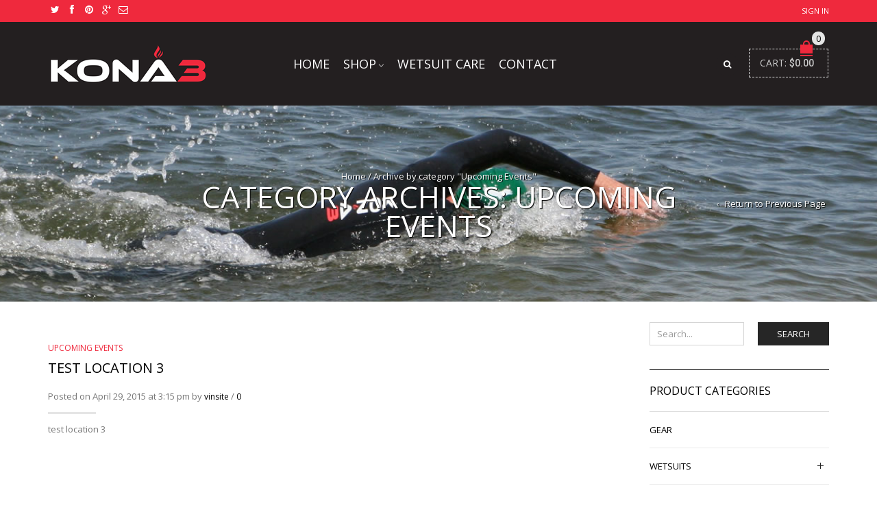

--- FILE ---
content_type: text/html; charset=UTF-8
request_url: http://www.konathree.com/category/upcoming/
body_size: 14148
content:
<!DOCTYPE html>
<html lang="en" xmlns:og="http://opengraphprotocol.org/schema/" xmlns:fb="http://www.facebook.com/2008/fbml">
<head>
    	<meta charset="UTF-8" />
    
    <meta name="viewport" content="width=device-width, initial-scale=1, maximum-scale=2.0"/>
   
	<link rel="shortcut icon" href="http://www.konathree.com/wp-content/uploads/2015/04/favi.png" />
	<title>Upcoming Events | KONA3</title>
						<script type="text/javascript">document.documentElement.className = document.documentElement.className + ' yes-js js_active js'</script>
						<style>
				.wishlist_table .add_to_cart, a.add_to_wishlist.button.alt { border-radius: 16px; -moz-border-radius: 16px; -webkit-border-radius: 16px; }			</style>
			<script type="text/javascript">
				var yith_wcwl_plugin_ajax_web_url = 'http://www.konathree.com/wp-admin/admin-ajax.php';
			</script>
		<link rel="alternate" type="application/rss+xml" title="KONA3 &raquo; Feed" href="http://www.konathree.com/feed/" />
<link rel="alternate" type="application/rss+xml" title="KONA3 &raquo; Comments Feed" href="http://www.konathree.com/comments/feed/" />
<link rel="alternate" type="application/rss+xml" title="KONA3 &raquo; Upcoming Events Category Feed" href="http://www.konathree.com/category/upcoming/feed/" />
		<script type="text/javascript">
			window._wpemojiSettings = {"baseUrl":"http:\/\/s.w.org\/images\/core\/emoji\/72x72\/","ext":".png","source":{"concatemoji":"http:\/\/www.konathree.com\/wp-includes\/js\/wp-emoji-release.min.js"}};
			!function(e,n,t){var a;function o(e){var t=n.createElement("canvas"),a=t.getContext&&t.getContext("2d");return!(!a||!a.fillText)&&(a.textBaseline="top",a.font="600 32px Arial","flag"===e?(a.fillText(String.fromCharCode(55356,56812,55356,56807),0,0),3e3<t.toDataURL().length):(a.fillText(String.fromCharCode(55357,56835),0,0),0!==a.getImageData(16,16,1,1).data[0]))}function i(e){var t=n.createElement("script");t.src=e,t.type="text/javascript",n.getElementsByTagName("head")[0].appendChild(t)}t.supports={simple:o("simple"),flag:o("flag")},t.DOMReady=!1,t.readyCallback=function(){t.DOMReady=!0},t.supports.simple&&t.supports.flag||(a=function(){t.readyCallback()},n.addEventListener?(n.addEventListener("DOMContentLoaded",a,!1),e.addEventListener("load",a,!1)):(e.attachEvent("onload",a),n.attachEvent("onreadystatechange",function(){"complete"===n.readyState&&t.readyCallback()})),(a=t.source||{}).concatemoji?i(a.concatemoji):a.wpemoji&&a.twemoji&&(i(a.twemoji),i(a.wpemoji)))}(window,document,window._wpemojiSettings);
		</script>
		<style type="text/css">
img.wp-smiley,
img.emoji {
	display: inline !important;
	border: none !important;
	box-shadow: none !important;
	height: 1em !important;
	width: 1em !important;
	margin: 0 .07em !important;
	vertical-align: -0.1em !important;
	background: none !important;
	padding: 0 !important;
}
</style>
    <style type="text/css">
		
		
				.sc-chat-toolbar,
		.sc-cnv-wrap,
		.sc-msg-wrap,
		.sc-chat-wrapper,
		#sc_chat_box textarea.f-chat-line,
		#sc_chat_box p.sc-lead,
		#sc_chat_box .sc-chat-wrapper input, 
		#sc_chat_box .sc-chat-wrapper textarea {
			color: #222222;
			background-color: #ffffff;
		}

		.sc-chat-toolbar a { color: #b9b9b9; }
		.sc-chat-toolbar a:hover { color: #878787; }
		
		#sc_chat_box .sc-chat-wrapper input, 
		#sc_chat_box .sc-chat-wrapper textarea,
		#sc_chat_box textarea.f-chat-line {
			border-color: #cdcdcd;
		}
		#sc_chat_box .sc-chat-wrapper input:focus,
		#sc_chat_box .sc-chat-wrapper textarea:focus {
			background-color: #f5f5f5;
			border-color: #b9b9b9;
		}
		
		#sc_chat_box textarea.f-chat-line:focus {
			background-color: #fafafa;
			border-color: #b9b9b9;
		}
		
		#sc_chat_box .sc-chat-wrapper label {
			color: #878787;
		}
		
		#sc_chat_box form.sc-chat-reply {
			border-top: 1px solid #cdcdcd;
			background-color: #f5f5f5;
		}
		
		#sc_chat_box {
			width: 300px;
			right: 40px;
		}
		
		#sc_chat_box textarea.f-chat-line {
			width: 258px;
		}
		
				
			#sc_chat_box div.sc-chat-header {
				-webkit-border-radius: 4px 4px 0 0;
				   -moz-border-radius: 4px 4px 0 0;
					   border-radius: 4px 4px 0 0;
			}
			
			.sc-chat-notification.warning,
			#sc_chat_box .sc-chat-wrapper .sc-start-chat-btn a,
			#sc_chat_box .sc-chat-wrapper input, #sc_chat_box .sc-chat-wrapper textarea {
				-webkit-border-radius: 4px;
				   -moz-border-radius: 4px;
					   border-radius: 4px;
			}
		
				
		#sc_chat_box .sc-chat-wrapper input, #sc_chat_box .sc-chat-wrapper textarea {
			width: 230px;
		}
		
		.sc-chat-wrapper {
			border-color: #ebebeb;
			max-height: 380px;
		}
		
		.sc-cnv-wrap {
			border-color: #ebebeb;
			max-height: 350px;
		}
		
		#sc_chat_box .sc-chat-wrapper .sc-start-chat-btn > a {
			color: #ffffff;
			background-color: #3a99d1;
		}
		
		#sc_chat_box .sc-chat-wrapper .sc-start-chat-btn > a:hover {
			color: #ffffff;
			background-color: #bf3723;
		}
		
		#sc_chat_box div.sc-chat-header {
			color: #ffffff;
			background-color: #bf3723;
		}
                   
            .sc-chat-css-anim {
                -webkit-transition: bottom .2s;
                   -moz-transition: bottom .2s;
                     -o-transition: bottom .2s;
                        transition: bottom .2s;
            }
            
       		
    </style>
    <link rel='stylesheet' id='essential-grid-plugin-settings-css'  href='http://www.konathree.com/wp-content/plugins/essential-grid/public/assets/css/settings.css' type='text/css' media='all' />
<link rel='stylesheet' id='tp-open-sans-css'  href='http://fonts.googleapis.com/css?family=Open+Sans%3A300%2C400%2C600%2C700%2C800&#038;ver=db5d8273031901845c00678ec164a310' type='text/css' media='all' />
<link rel='stylesheet' id='tp-raleway-css'  href='http://fonts.googleapis.com/css?family=Raleway%3A100%2C200%2C300%2C400%2C500%2C600%2C700%2C800%2C900&#038;ver=db5d8273031901845c00678ec164a310' type='text/css' media='all' />
<link rel='stylesheet' id='tp-droid-serif-css'  href='http://fonts.googleapis.com/css?family=Droid+Serif%3A400%2C700&#038;ver=db5d8273031901845c00678ec164a310' type='text/css' media='all' />
<link rel='stylesheet' id='rs-plugin-settings-css'  href='http://www.konathree.com/wp-content/plugins/revslider/rs-plugin/css/settings.css' type='text/css' media='all' />
<style id='rs-plugin-settings-inline-css' type='text/css'>
.tp-caption a{color:#ff7302;text-shadow:none;-webkit-transition:all 0.2s ease-out;-moz-transition:all 0.2s ease-out;-o-transition:all 0.2s ease-out;-ms-transition:all 0.2s ease-out}.tp-caption a:hover{color:#ffa902}.tp-caprion h5{font-size:13px}
</style>
<link rel='stylesheet' id='woocommerce_prettyPhoto_css-css'  href='//www.konathree.com/wp-content/plugins/woocommerce/assets/css/prettyPhoto.css' type='text/css' media='all' />
<link rel='stylesheet' id='jquery-selectBox-css'  href='http://www.konathree.com/wp-content/plugins/yith-woocommerce-wishlist/assets/css/jquery.selectBox.css' type='text/css' media='all' />
<link rel='stylesheet' id='yith-wcwl-main-css'  href='http://www.konathree.com/wp-content/plugins/yith-woocommerce-wishlist/assets/css/style.css' type='text/css' media='all' />
<link rel='stylesheet' id='yith-wcwl-font-awesome-css'  href='http://www.konathree.com/wp-content/plugins/yith-woocommerce-wishlist/assets/css/font-awesome.min.css' type='text/css' media='all' />
<link rel='stylesheet' id='sc_chat_skin-css'  href='http://www.konathree.com/wp-content/plugins/screets-chat/skins/basic/style.min.css' type='text/css' media='all' />
<link rel='stylesheet' id='meks-social-widget-css'  href='http://www.konathree.com/wp-content/plugins/meks-smart-social-widget/css/style.css' type='text/css' media='all' />
<link rel='stylesheet' id='ms-main-css'  href='http://www.konathree.com/wp-content/plugins/masterslider/public/assets/css/masterslider.main.css' type='text/css' media='all' />
<link rel='stylesheet' id='ms-custom-css'  href='http://www.konathree.com/wp-content/uploads/masterslider/custom.css' type='text/css' media='all' />
<link rel='stylesheet' id='fa-css'  href='http://www.konathree.com/wp-content/themes/kona/css/font-awesome.min.css' type='text/css' media='all' />
<link rel='stylesheet' id='bootstrap-css'  href='http://www.konathree.com/wp-content/themes/kona/css/bootstrap.min.css' type='text/css' media='all' />
<link rel='stylesheet' id='parent-style-css'  href='http://www.konathree.com/wp-content/themes/kona/style.css' type='text/css' media='all' />
<link rel='stylesheet' id='responsive-css'  href='http://www.konathree.com/wp-content/themes/kona/css/responsive.css' type='text/css' media='all' />
<link rel='stylesheet' id='js_composer_front-css'  href='http://www.konathree.com/wp-content/plugins/js_composer/assets/css/js_composer.css' type='text/css' media='all' />
<link rel='stylesheet' id='custom-css'  href='http://www.konathree.com/wp-content/themes/kona/custom.css' type='text/css' media='all' />
<link rel='stylesheet' id='font-open-sans-css'  href='http://fonts.googleapis.com/css?family=Open+Sans%3A300%2C400%2C700%2C300italic&#038;ver=db5d8273031901845c00678ec164a310' type='text/css' media='all' />
<link rel='stylesheet' id='font-roboto-css'  href='http://fonts.googleapis.com/css?family=Roboto%3A400%2C500%2C700%2C300&#038;subset=latin%2Ccyrillic-ext&#038;ver=db5d8273031901845c00678ec164a310' type='text/css' media='all' />
<link rel='stylesheet' id='ultimate-style-min-css'  href='http://www.konathree.com/wp-content/plugins/Ultimate_VC_Addons/assets/min-css/ultimate.min.css' type='text/css' media='all' />
<link rel='stylesheet' id='bsf-Defaults-css'  href='http://www.konathree.com/wp-content/uploads/smile_fonts/Defaults/Defaults.css' type='text/css' media='all' />
<script type='text/javascript' src='http://www.konathree.com/wp-includes/js/jquery/jquery.js'></script>
<script type='text/javascript' src='http://www.konathree.com/wp-includes/js/jquery/jquery-migrate.min.js'></script>
<script type='text/javascript' src='http://www.konathree.com/wp-content/plugins/essential-grid/public/assets/js/lightbox.js'></script>
<script type='text/javascript' src='http://www.konathree.com/wp-content/plugins/essential-grid/public/assets/js/jquery.themepunch.tools.min.js'></script>
<script type='text/javascript' src='http://www.konathree.com/wp-content/plugins/essential-grid/public/assets/js/jquery.themepunch.essential.min.js'></script>
<script type='text/javascript' src='http://www.konathree.com/wp-content/plugins/revslider/rs-plugin/js/jquery.themepunch.revolution.min.js'></script>
<script type='text/javascript' src='http://www.konathree.com/wp-content/themes/kona/js/modernizr.js'></script>
<script type='text/javascript' src='http://www.konathree.com/wp-content/themes/kona/js/head.js'></script>
<script type='text/javascript' src='http://www.konathree.com/wp-content/plugins/Ultimate_VC_Addons/assets/min-js/ultimate.min.js'></script>
<link rel="EditURI" type="application/rsd+xml" title="RSD" href="http://www.konathree.com/xmlrpc.php?rsd" />
<link rel="wlwmanifest" type="application/wlwmanifest+xml" href="http://www.konathree.com/wp-includes/wlwmanifest.xml" /> 

<script>var ms_grabbing_curosr='http://www.konathree.com/wp-content/plugins/masterslider/public/assets/css/common/grabbing.cur',ms_grab_curosr='http://www.konathree.com/wp-content/plugins/masterslider/public/assets/css/common/grab.cur';</script>
<meta name="generator" content="MasterSlider 2.9.12 - Responsive Touch Image Slider" />
		<script type="text/javascript">
			jQuery(document).ready(function() {
				// CUSTOM AJAX CONTENT LOADING FUNCTION
				var ajaxRevslider = function(obj) {
				
					// obj.type : Post Type
					// obj.id : ID of Content to Load
					// obj.aspectratio : The Aspect Ratio of the Container / Media
					// obj.selector : The Container Selector where the Content of Ajax will be injected. It is done via the Essential Grid on Return of Content
					
					var content = "";

					data = {};
					
					data.action = 'revslider_ajax_call_front';
					data.client_action = 'get_slider_html';
					data.token = '501f9cbe3d';
					data.type = obj.type;
					data.id = obj.id;
					data.aspectratio = obj.aspectratio;
					
					// SYNC AJAX REQUEST
					jQuery.ajax({
						type:"post",
						url:"http://www.konathree.com/wp-admin/admin-ajax.php",
						dataType: 'json',
						data:data,
						async:false,
						success: function(ret, textStatus, XMLHttpRequest) {
							if(ret.success == true)
								content = ret.data;								
						},
						error: function(e) {
							console.log(e);
						}
					});
					
					 // FIRST RETURN THE CONTENT WHEN IT IS LOADED !!
					 return content;						 
				};
				
				// CUSTOM AJAX FUNCTION TO REMOVE THE SLIDER
				var ajaxRemoveRevslider = function(obj) {
					return jQuery(obj.selector+" .rev_slider").revkill();
				};

				// EXTEND THE AJAX CONTENT LOADING TYPES WITH TYPE AND FUNCTION
				var extendessential = setInterval(function() {
					if (jQuery.fn.tpessential != undefined) {
						clearInterval(extendessential);
						if(typeof(jQuery.fn.tpessential.defaults) !== 'undefined') {
							jQuery.fn.tpessential.defaults.ajaxTypes.push({type:"revslider",func:ajaxRevslider,killfunc:ajaxRemoveRevslider,openAnimationSpeed:0.3});   
							// type:  Name of the Post to load via Ajax into the Essential Grid Ajax Container
							// func: the Function Name which is Called once the Item with the Post Type has been clicked
							// killfunc: function to kill in case the Ajax Window going to be removed (before Remove function !
							// openAnimationSpeed: how quick the Ajax Content window should be animated (default is 0.3)
						}
					}
				},30);
			});
		</script>
		<script type="text/javascript">
(function(url){
	if(/(?:Chrome\/26\.0\.1410\.63 Safari\/537\.31|WordfenceTestMonBot)/.test(navigator.userAgent)){ return; }
	var addEvent = function(evt, handler) {
		if (window.addEventListener) {
			document.addEventListener(evt, handler, false);
		} else if (window.attachEvent) {
			document.attachEvent('on' + evt, handler);
		}
	};
	var removeEvent = function(evt, handler) {
		if (window.removeEventListener) {
			document.removeEventListener(evt, handler, false);
		} else if (window.detachEvent) {
			document.detachEvent('on' + evt, handler);
		}
	};
	var evts = 'contextmenu dblclick drag dragend dragenter dragleave dragover dragstart drop keydown keypress keyup mousedown mousemove mouseout mouseover mouseup mousewheel scroll'.split(' ');
	var logHuman = function() {
		if (window.wfLogHumanRan) { return; }
		window.wfLogHumanRan = true;
		var wfscr = document.createElement('script');
		wfscr.type = 'text/javascript';
		wfscr.async = true;
		wfscr.src = url + '&r=' + Math.random();
		(document.getElementsByTagName('head')[0]||document.getElementsByTagName('body')[0]).appendChild(wfscr);
		for (var i = 0; i < evts.length; i++) {
			removeEvent(evts[i], logHuman);
		}
	};
	for (var i = 0; i < evts.length; i++) {
		addEvent(evts[i], logHuman);
	}
})('//www.konathree.com/?wordfence_lh=1&hid=D5505DDFA9FDEE0FA6792A857938E30C');
</script>                <link href='//fonts.googleapis.com/css?family=Open+Sans|Open+Sans|Open+Sans' rel='stylesheet' type='text/css'>
            
            <style type="text/css">

                                    .label-icon.sale-label { 
                        width: 67px; 
                        height: 67px;
                    }            
                    .label-icon.sale-label { background-image: url(http://www.konathree.com/wp-content/themes/kona/images/label-sale.png); }
                                
                                    .label-icon.new-label { 
                        width: 67px; 
                        height: 67px;
                    }            
                    .label-icon.new-label { background-image: url(http://www.konathree.com/wp-content/themes/kona/images/label-new.png); }
                    
                
            </style>

            <style type="text/css">
                                body {
                                                                                                                                                                    background-size: cover;
                                    }
            </style>


            
            <style type="text/css">
	            a:hover, a:focus,a.active,p.active,em.active,li.active,strong.active,span.active,span.active a,h1.active,h2.active,h3.active,h4.active,h5.active,h6.active,h1.active a,h2.active a,h3.active a,h4.active a,h5.active a,h6.active a,.color-main,ins,.product-information .out-of-stock,.languages-area .widget_currency_sel_widget ul.wcml_currency_switcher li:hover,.menu > li > a:hover,.menu .nav-sublist-dropdown ul > li.menu-item-has-children:hover:after,.title-banner .small-h,.header-vertical-enable .page-wrapper .header-type-vertical .header-search a .fa-search, .header-vertical-enable .page-wrapper .header-type-vertical2 .header-search a .fa-search.header-type-7 .menu-wrapper .menu >li >a:hover,.header-type-10 .menu-wrapper .navbar-collapse .menu-main-container .menu >li > a:hover,.big-coast,.big-coast:hover,.big-coast:focus,.reset-filter,.carousel-area li.active a,.carousel-area li a:hover,.filter-wrap .view-switcher .switchToGrid:hover,.filter-wrap .view-switcher .switchToList:hover,.products-page-cats a,.read-more:hover,.et-twitter-slider .et-tweet a,.product_list_widget .small-coast .amount,.default-link,.default-colored,.twitter-list li a,.copyright-1 .textwidget .active,.breadcrumbs li a,.comment-reply-link,.later-product-list .small-coast,.product-categories.with-accordion ul.children li a:hover,.product-categories >li >ul.children li.current-cat >a,.product-categories >li >ul.children > li.current-cat >a+span,.product_meta >span span,.product_meta a,.product-navigation .next-product .hide-info span.price,.product-navigation .prev-product .hide-info span.price,table.variations .reset_variations,.products-tabs .tab-title.opened,.categories-mask span,.product-category:hover .categories-mask span.more,.project-navigation .next-project .hide-info span,.project-navigation .prev-project .hide-info span,.caption .zmedium-h a,.ship-title,.mailto-company,.blog-post .zmedium-h a,.post-default .zmedium-h a,.before-checkout-form .showlogin,.before-checkout-form .showcoupon,.cta-block .active,.list li:before,.pricing-table ul li.row-price,.pricing-table.style3 ul li.row-price,.pricing-table.style3 ul li.row-price sub,.tabs.accordion .tab-title:hover,.tabs.accordion .tab-title:focus,.left-titles a:hover,.tab-title-left:hover,.team-member .member-details h5,.plus:after,.minus:after,.header-type-12 .header-search a:hover,.et-mobile-menu li > ul > li a:active,.mobile-nav-heading a:hover,.mobile-nav ul.wcml_currency_switcher li:hover,.mobile-nav #lang_sel_list a:hover,.mobile-nav .menu-social-icons li.active a,.mobile-nav .links li a:hover,.et-mobile-menu li a:hover,.et-mobile-menu li .open-child:hover,.et-mobile-menu.line-items li.active a,.register-link .register-popup .popup-terms a,.register-link .login-popup .popup-terms a,.login-link .register-popup .popup-terms a,.login-link .login-popup .popup-terms a,.product-categories >li >ul.children li >a:hover,.product-categories >li >ul.children li.current-cat >a,.product-categories >li.current-cat,.product-categories >li.current-cat a,.product-categories >li.current-cat span,.product-categories >li span:hover,.product-categories.categories-accordion ul.children li a:hover,.portfolio-descr .posted-in,.menu .nav-sublist-dropdown ul li a:hover,.show-quickly:hover,.menu >li.current-menu-item >a,.menu >li.current_page_ancestor >a,.widget_nav_menu .menu-shortcodes-container .menu > li.current-menu-item > a,.widget_nav_menu .menu-shortcodes-container .menu > li.current-menu-item > a:hover,.languages-area .lang_sel_list_horizontal a:hover,.menu .nav-sublist-dropdown ul > li.current-menu-item >a,.product-information .out-stock-wrapper .out-stock .wr-c,.menu .menu-full-width .nav-sublist-dropdown ul >li.menu-item-has-children .nav-sublist ul li a:hover,.header-type-2.slider-overlap .header .menu > li > a:hover,.page-heading .breadcrumbs,.bc-type-3 a:hover,.bc-type-4 a:hover,.bc-type-5 a:hover,.bc-type-6 a:hover,.back-history:hover:before,.testimonial-info .testimonial-author .url a,.product-image-wrapper.hover-effect-mask .hover-mask .mask-content .product-title a:hover,.header-type-10 .menu-wrapper .languages li a:hover,.header-type-10 .menu-wrapper .currency li a:hover,.widget_nav_menu li.current-menu-item a:before,.header-type-3.slider-overlap .header .menu > li > a:hover,.et-tooltip >div a:hover, .et-tooltip >div .price,.black-white-category .product-category .categories-mask span.more,.etheme_widget_brands li a strong,.main-footer-1 .blog-post-list .media-heading a:hover,.category-1 .widget_nav_menu li .sub-menu a:hover,.sidebar-widget .tagcloud a:hover,.church-hover .icon_list_icon:hover i,.tabs .tab-title:hover,footer .address-company a.white-text,.blog-post-list .media-heading a:hover,.footer-top-2 .product_list_widget li .media-heading a:hover,.tagcloud a:hover,.product_list_widget .media-heading a:hover,.menu .menu-full-width .nav-sublist-dropdown ul > li.menu-item-has-children .nav-sublist ul li.current-menu-item a,.header-vertical-enable .page-wrapper .header-type-vertical .header-search a .fa-search, .header-vertical-enable .page-wrapper .header-type-vertical2 .header-search a .fa-search,.main-footer-1 .container .hidden-tooltip i:hover,.list-unstyled a:hover,.portfolio-descr a              { color: #ef293d; }
	
	            .header-vertical-enable .shopping-container a:hover,.header-vertical-enable .header-search a:hover,.header-vertical-enable .container .menu >li >a:hover,.products-tabs .tab-title.opened:hover,.header-vertical-enable .container .menu >li.current-menu-item >a,.header-vertical-enable .page-wrapper .container .menu .nav-sublist-dropdown ul >li.menu-item-has-children .nav-sublist ul li a:hover,.header-vertical-enable .page-wrapper .container .menu .menu-full-width .nav-sublist-dropdown ul >li >a:hover,.header-vertical-enable .page-wrapper .container .menu .nav-sublist-dropdown ul >li.menu-item-has-children .nav-sublist ul >li.current-menu-item >a,.header-vertical-enable .page-wrapper .container .menu .nav-sublist-dropdown ul >li.menu-item-has-children .nav-sublist ul li a:hover,.slid-btn.active:hover    { color: #ef293d!important; }
	
	            hr.active,.btn.filled.active,.header-type-9 .top-bar,.shopping-container .btn.border-grey:hover,.bottom-btn .btn.btn-black:hover,#searchModal .large-h:after,#searchModal .btn-black,.details-tools .btn-black:hover,.product-information .cart button[type=submit]:hover,.all-fontAwesome .fa-hover a:hover,.all-fontAwesome .fa-hover a:hover span,.header-type-12 .shopping-container,.portfolio-filters li .btn.active,.progress-bar > div,.wp-picture .zoom >i, .swiper-slide .zoom >i, .portfolio-image .zoom >i, .thumbnails-x .zoom >i, .teaser_grid_container .post-thumb .zoom >i,.teaser-box h3:after,.mc4wp-form input[type=submit],.ui-slider .ui-slider-handle,.et-tooltip:hover,.btn-active,.rev_slider_wrapper .type-label-2,.menu-social-icons.larger li a:hover, .menu-social-icons.larger li a:focus,.ui-slider .ui-slider-handle:hover,.category-1 .widget_product_categories .widget-title,.category-1 .widget_product_categories .widgettitle,.category-1 .widget_nav_menu .widget-title,.menu-social-icons.larger.white li a:hover,.type-label-2,.btn.filled:hover, .btn.filled:focus,.widget_shopping_cart .bottom-btn a:hover,.horizontal-break-alt:after,.price_slider_wrapper .price_slider_amount button:hover,.btn.btn-black:hover,.etheme_widget_search .button:hover,input[type=submit]:hover,.project-navigation .prev-project a:hover,.project-navigation .next-project a:hover,.button:hover,.mfp-close:hover,.mfp-close:focus,.tabs.accordion .tab-title:before,#searchModal .btn-black:hover,.toggle-block.bordered .toggle-element > a:before,.place-order .button:hover,.cart-bag .ico-sum,.cart-bag .ico-sum:after                 { background-color: #ef293d; }
	
	            .active-hover .top-icon:hover .aio-icon,.active-hover .left-icon:hover .aio-icon,.project-navigation .next-project:hover,.project-navigation .prev-project:hover       { background-color: #ef293d!important; }
	
	            .btn.filled.active,.btn.filled.active.medium,.bottom-btn .btn.btn-black:hover,.details-tools .btn-black:hover,a.list-group-item.active,a.list-group-item.active:hover,a.list-group-item.active:focus,.shopping-container .btn.border-grey:hover,.btn-active,.category-1 .widget_product_categories,.category-1 .widget_nav_menu,.main-footer-1 .blog-post-list li .date-event,.sidebar-widget .tagcloud a:hover,.dotted-menu-link a:hover,.header-type-3.slider-overlap .header .menu > li.dotted-menu-link > a:hover,.header-vertical-enable .page-wrapper .header-type-vertical .container .menu > li.dotted-menu-link > a,.btn.filled:hover, .btn.filled:focus,.btn.btn-black:hover,.etheme_widget_search .button:hover,.project-navigation .prev-project a:hover,.project-navigation .next-project a:hover,.button:hover,.project-navigation .next-project:hover a, .project-navigation .prev-project:hover a,.tagcloud a:hover,.slid-btn.active:hover,.cart-bag .ico-sum:before             { border-color: #ef293d; }
            </style>
            
            <style type="text/css">
                              { color: #cda85c; }
            </style>
            
            <style type="text/css">
	                          { color: rgb(209,11,31); }
	
	                             { background-color: rgb(209,11,31); }
	
	                         { border-color: rgb(209,11,31); }
            </style>

            <style>
                .woocommerce.widget_price_filter .ui-slider .ui-slider-range, 
                .woocommerce-page .widget_price_filter .ui-slider .ui-slider-range{
                  background: rgba(239,41,61,0.35);
                }

            </style>

            <style type="text/css">

                body {font-family: Open Sans;}                
                h1,h2,h3,h4,h5,h6,h3.underlined,.title-alt,.menu >li a,.header-type-8 .menu-wrapper .languages-area .lang_sel_list_horizontal a,.header-type-8 .menu-wrapper .widget_currency_sel_widget ul.wcml_currency_switcher li,.header-type-10 .menu-wrapper .languages-area .lang_sel_list_horizontal a,.header-type-10 .menu-wrapper .widget_currency_sel_widget ul.wcml_currency_switcher li,.shopping-container .small-h,.order-list .media-heading,.btn,.button,.wishlist_table .add_to_cart.button,.review,.products-grid .product-title,.products-list .product .product-details .product-title,.out-stock .wr-c,.product-title,.added-text,.widget_layered_nav li a,.widget_layered_nav li .count,.widget_layered_nav_filters ul li a,.blog-post-list .media-heading,.date-event,.read-more,.teaser-box h3,.widget-title,.footer-top .title,.product_list_widget .media-heading a,.alert-message,.main-footer h5,.main-footer .vc_separator,.main-footer .widget-title,.address-company,.page-heading .title,.post h2,.share-post .share-title,.related-posts .title,.comment-reply-title,.control-label,.widget_categories a,.latest-post-list .media-heading a,.later-product-list .media-heading a,.tab-content .comments-list .media-heading a,.woocommerce-product-rating .woocommerce-review-link,.comment-form-rating label,.product_meta,.product-navigation .next-product .hide-info span,.product-navigation .prev-product .hide-info span,.meta-title,.categories-mask span.more,.recentCarousel .slide-item .caption h3,.recentCarousel .slide-item .caption h2,.simple-list strong,.amount-text,.amount-text .slider-amount,.custom-checkbox a,.custom-checkbox .count,.toggle-block .toggle-element > a,.toggle-block .panel-body ul a,.shop-table .table-bordered td.product-name a,.coupon input[type=text],.shop_table.wishlist_table td.product-name,.cust-checkbox a,.shop_table tr > td,.shop_table td.product-name,.payment_methods li label,form .form-row label,.widget_nav_menu li a,.header-type-12 .shopping-container .shopping-cart-widget .shop-text,.mobile-nav-heading,.mobile-nav .links li a,.et-mobile-menu li a,.register-link .register-popup,.register-link .login-popup,.login-link .register-popup,.login-link .login-popup,.register-link .register-popup label,.register-link .login-popup label,.login-link .register-popup label,.login-link .login-popup label,.active-filters li a,.product-categories >li >a,.product-categories >li >ul.children li >a,.emodal .emodal-text .btn,#bbpress-forums .bbp-forum-title,#bbpress-forums .bbp-topic-title > a,#bbpress-forums .bbp-reply-title > a,#bbpress-forums li.bbp-header,#bbpress-forums li.bbp-footer,.filter-title,.medium-coast,.big-coast,.count-p .count-number,.footer-product a,.price,.small-coast,.blog-post-list .media-heading a,.author-info .media-heading,.comments-list .media-heading a,.comments-list .media-heading,.comment-reply-link,.later-product-list .small-coast,.product-information .woocommerce-price-suffix,.quantity input[type=text],.product-navigation .next-product .hide-info span.price,.product-navigation .prev-product .hide-info span.price,table.variations td label,.tabs .tab-title,.etheme_widget_qr_code .widget-title,.project-navigation .next-project .hide-info span,.project-navigation .prev-project .hide-info span,.project-navigation .next-project .hide-info span.price,.project-navigation .prev-project .hide-info span.price,.pagination-cubic li a,.pagination-cubic li span.page-numbers.current,.toggle-block.bordered .toggle-element > a,.shop-table thead tr th,.xlarge-coast,.address .btn,.step-nav li,.xmedium-coast,.cart-subtotal th,.shipping th,.order-total th,.step-title,.bel-title,.lookbook-share,.tabs.accordion .tab-title,.register-link .register-popup .popup-title span,.register-link .login-popup .popup-title span,.login-link .register-popup .popup-title span,.login-link .login-popup .popup-title span,.show-quickly,.reviews-position-outside #reviews h2 {font-family: Open Sans;}                
                .page-heading #breadcrumb, .page-heading .delimeter, .back-history, .page-heading a, .page-heading .woocommerce-breadcrumb, .page-heading .title {color: #ffffff;
font-family: ;}               
                .header-wrapper .menu > li > a, .header-type-2.slider-overlap .header .menu > li > a, .header-type-3.slider-overlap .header .menu > li > a, .header-type-7 .menu-wrapper .menu > li > a, .header-type-10 .menu-wrapper .navbar-collapse .menu-main-container .menu > li > a, .header-vertical-enable .page-wrapper .header-type-vertical .container .menu > li > a, .header-vertical-enable .page-wrapper .header-type-vertical2 .container .menu > li > a {font-family: Open Sans;}                
                h1 {}                h2 {}                h3 {}                h4 {}                h5 {}                h6 {}

                .bc-type-1, .bc-type-2, .bc-type-3, .bc-type-4, .bc-type-5, .bc-type-6, .bc-type-7, .bc-type-8 {background: url("http://www.konathree.com/wp-content/uploads/2014/10/parralax-bg.jpg") no-repeat fixed center top;}
                .header-wrapper {}
                header.header .menu-wrapper {}                
                
                 
                 body.bordered .body-border-left, 
                 body.bordered .body-border-top, 
                 body.bordered .body-border-right, 
                 body.bordered .body-border-bottom {
                                     }

            </style>
            <script type="text/javascript">
                var ajaxFilterEnabled = 0;
                var successfullyAdded = 'successfully added to your shopping cart';
                var view_mode_default = 'grid_list';
                var catsAccordion = false;
                                        catsAccordion = true;
                                                            var checkoutUrl = 'http://www.konathree.com/checkout/';
                        var contBtn = 'Continue shopping';
                        var checkBtn = 'Checkout';
                                                    
				
            </script>
        <meta name="generator" content="Powered by Visual Composer - drag and drop page builder for WordPress."/>
<!--[if IE 8]><link rel="stylesheet" type="text/css" href="http://www.konathree.com/wp-content/plugins/js_composer/assets/css/vc-ie8.css" media="screen"><![endif]--><script type="text/javascript">jQuery(document).ready(function(){
					jQuery(".ult_modal-body iframe").each(function(index, element) {
						var st = '<style type="text/css" id="modal-css">';
							st += ".fluid-width-video-wrapper{padding: 0 !important;}";
							st += "</style>";
						jQuery("head").append(st);
					});
				});</script><noscript><style> .wpb_animate_when_almost_visible { opacity: 1; }</style></noscript></head>

<body class="archive category category-upcoming category-74 _masterslider _msp_version_2.9.12 fixNav-enabled  banner-mask- wide breadcrumbs-type-5 wpb-js-composer js-comp-ver-4.4.3 vc_responsive">

<div id="st-container" class="st-container">

	<nav class="st-menu mobile-menu-block">
		<div class="nav-wrapper">
			<div class="st-menu-content">
				<div class="mobile-nav">
					<div class="close-mobile-nav close-block mobile-nav-heading"><i class="fa fa-bars"></i> Navigation</div>
					<div class="menu-main-container"><ul id="menu-main" class="menu"><li id="menu-item-23015" class="menu-item menu-item-type-post_type menu-item-object-page menu-item-23015 item-level-0"><a href="http://www.konathree.com/">Home</a></li>
<li id="menu-item-23014" class="menu-item menu-item-type-post_type menu-item-object-page menu-item-has-children menu-parent-item menu-item-23014 item-level-0"><a href="http://www.konathree.com/shop/">Shop</a>
<ul class="sub-menu">
	<li id="menu-item-23065" class="menu-item menu-item-type-taxonomy menu-item-object-product_cat menu-item-23065 item-level-1"><a href="http://www.konathree.com/product-category/wetsuits/mens/">Mens Wetsuits</a></li>
	<li id="menu-item-23154" class="menu-item menu-item-type-post_type menu-item-object-page menu-item-23154 item-level-1"><a href="http://www.konathree.com/womens-wetsuits/">Womens Wetsuits</a></li>
	<li id="menu-item-23187" class="menu-item menu-item-type-taxonomy menu-item-object-product_cat menu-item-23187 item-level-1"><a href="http://www.konathree.com/product-category/gear/">Gear</a></li>
</ul>
</li>
<li id="menu-item-23074" class="menu-item menu-item-type-post_type menu-item-object-page menu-item-23074 item-level-0"><a href="http://www.konathree.com/wetsuit-care/">Wetsuit Care</a></li>
<li id="menu-item-23063" class="menu-item menu-item-type-post_type menu-item-object-page menu-item-23063 item-level-0"><a href="http://www.konathree.com/contact-infomation/">Contact</a></li>
</ul></div>					
											<div class="mobile-nav-heading"><i class="fa fa-user"></i>Account</div>
						            <ul class="links">
                                
					                	                        
	                    	                    	<li class="login-link">
	                    		<a href="http://www.konathree.com/my-account/">Sign In</a>
	                    			                		</li>
	                		                    	                                			</ul>
        						
					
											
						
				</div>
			</div>
		</div>
		
	</nav>
	
	<div class="st-pusher" style="background-color:#fff;">
	<div class="st-content">
	<div class="st-content-inner">
	<div class="page-wrapper fixNav-enabled">
	
				
					<div class="fixed-header-area fixed-header-type-1">
				<div class="fixed-header">
					<div class="container">
					
						<div id="st-trigger-effects" class="column">
							<button data-effect="mobile-menu-block" class="menu-icon"></button>
						</div>
						    
						<div class="header-logo">
							                    <a href="http://www.konathree.com"><img src="http://www.konathree.com/wp-content/uploads/2015/04/kona-logo-new-sm.png" alt="Triathlon Wetsuits" /></a>
        						</div>

						<div class="collapse navbar-collapse">
								
							<div class="menu-main-container"><ul id="menu-main-1" class="menu"><li class="menu-item menu-item-type-post_type menu-item-object-page menu-item-23015 item-level-0"><a href="http://www.konathree.com/">Home</a></li>
<li class="menu-item menu-item-type-post_type menu-item-object-page menu-item-has-children menu-parent-item menu-item-23014 item-level-0"><a href="http://www.konathree.com/shop/">Shop</a>
<div class=nav-sublist-dropdown><div class='container'><ul>
	<li class="menu-item menu-item-type-taxonomy menu-item-object-product_cat menu-item-23065 item-level-1"><a href="http://www.konathree.com/product-category/wetsuits/mens/">Mens Wetsuits</a></li>
	<li class="menu-item menu-item-type-post_type menu-item-object-page menu-item-23154 item-level-1"><a href="http://www.konathree.com/womens-wetsuits/">Womens Wetsuits</a></li>
	<li class="menu-item menu-item-type-taxonomy menu-item-object-product_cat menu-item-23187 item-level-1"><a href="http://www.konathree.com/product-category/gear/">Gear</a></li>
</ul></div></div>
</li>
<li class="menu-item menu-item-type-post_type menu-item-object-page menu-item-23074 item-level-0"><a href="http://www.konathree.com/wetsuit-care/">Wetsuit Care</a></li>
<li class="menu-item menu-item-type-post_type menu-item-object-page menu-item-23063 item-level-0"><a href="http://www.konathree.com/contact-infomation/">Contact</a></li>
</ul></div>				<br>
				<h4 class="a-center">Set your main menu in <em>Appearance &gt; Menus</em></h4>
										
						</div><!-- /.navbar-collapse -->
						
						<div class="navbar-header navbar-right">
							<div class="navbar-right">
					            				                    		
			<div class="shopping-container" >
				<div class="shopping-cart-widget" id='basket'>
					<a href="http://www.konathree.com/cart/" class="cart-summ" data-items-count="0">
					<div class="cart-bag">
						<i class='ico-sum'></i>
									<span class="badge-number">0</span>
        					</div>
					
								<span class='shop-text'>Cart: <span class="total"><span class="amount">&#36;0.00</span></span></span> 
        						
					</a>
				</div>

				<div class="cart-popup-container">
					<div class="cart-popup">
						<div class="widget_shopping_cart_content"></div>					</div>
				</div>
			</div>
			

    					            						            
																	            <div class="header-search ">
                                    <div class="et-search-trigger search-dropdown">
                        <div><i class="fa fa-search"></i></div>
                            
        
	<form action="http://www.konathree.com/" id="searchform" class="hide-input" method="get"> 
		<div class="form-horizontal modal-form">
			<div class="form-group has-border">
				<div class="col-xs-10">
					<input type="text" value="Search for..." class="form-control" onblur="if(this.value=='')this.value='Search for...'" onfocus="if(this.value=='Search for...')this.value=''" name="s" id="s" />
					<input type="hidden" name="post_type" value="product" />
				</div>
			</div>
			<div class="form-group form-button">
				<button type="submit" class="btn medium-btn btn-black">Search</button>
			</div>
		</div>
	</form>
	
                    </div>
                            </div>
        								
							</div>
						</div>
						
						<div class="modal-buttons">
								                        	<a href="#cartModal" class="popup-btn shopping-cart-link hidden-lg">&nbsp;</a>
																						<a href="#loginModal" class="popup-btn my-account-link hidden-lg">&nbsp;</a>
														
															            <div class="header-search ">
                                    <div class="et-search-trigger search-dropdown">
                        <div><i class="fa fa-search"></i></div>
                            
        
	<form action="http://www.konathree.com/" id="searchform" class="hide-input" method="get"> 
		<div class="form-horizontal modal-form">
			<div class="form-group has-border">
				<div class="col-xs-10">
					<input type="text" value="Search for..." class="form-control" onblur="if(this.value=='')this.value='Search for...'" onfocus="if(this.value=='Search for...')this.value=''" name="s" id="s" />
					<input type="hidden" name="post_type" value="product" />
				</div>
			</div>
			<div class="form-group form-button">
				<button type="submit" class="btn medium-btn btn-black">Search</button>
			</div>
		</div>
	</form>
	
                    </div>
                            </div>
        													</div>
							
					</div>
				</div>
			</div>
				
		
<div class="header-wrapper header-type-1 ">
		
			<div class="top-bar">
		<div class="container">
				<div class="languages-area">
					<div id="text-2" class="topbar-widget widget_text">			<div class="textwidget"><ul class="menu-social-icons ">
	<li class="firstItem"><a class="title-toolip tooltipstered" href="#" target="_blank">
<i class="ico-twitter"></i></a></li>
	<li><a class="title-toolip tooltipstered" href="#" target="_blank">
<i class="ico-facebook"></i></a></li>
	<li><a class="title-toolip tooltipstered" href="#" target="_blank">
<i class="ico-pinterest"></i></a></li>
	<li><a class="title-toolip tooltipstered" href="#" target="_blank">
<i class="ico-google-plus"></i></a></li>
	<li class="lastItem"><a class="title-toolip tooltipstered" href="mailto:joe@konathree.com">
<i class="ico-envelope"></i></a></li>
</ul></div>
		</div><!-- //topbar-widget -->	
				</div>

				
				<div class="top-links">
					            <ul class="links">
                                
					                	                        
	                    	                    	<li class="login-link">
	                    		<a href="http://www.konathree.com/my-account/">Sign In</a>
	                    											<div class="login-popup">
										<div class="popup-title">
											<span>Login Form</span>
										</div>

                                            <form method="post" class="login" action="http://www.konathree.com/my-account/">

                                                
                                                <p class="form-row form-row-first">
                                                    <label for="username">Username or email <span class="required">*</span></label>
                                                    <input type="text" class="input-text" name="username" id="username" />
                                                </p>
                                                <p class="form-row form-row-last">
                                                    <label for="password">Password <span class="required">*</span></label>
                                                    <input class="input-text" type="password" name="password" id="password" />
                                                </p>
                                                <div class="clear"></div>

                                                
                                                <p class="form-row">
                                                    <input type="hidden" id="_wpnonce" name="_wpnonce" value="53e028cac0" /><input type="hidden" name="_wp_http_referer" value="/category/upcoming/" />                                                    <input type="submit" class="button" name="login" value="Login" />
                                                </p>

                                                <div class="clear"></div>

                                                
                                            </form>

									</div>
									                		</li>
	                		                    	                                			</ul>
        											
				</div>
		</div>
	</div>
	
		<header class="header main-header">
			<div class="container">	
					<div class="navbar" role="navigation">
						<div class="container-fluid">
							<div id="st-trigger-effects" class="column">
								<button data-effect="mobile-menu-block" class="menu-icon"></button>
							</div>
							<div class="header-logo">
								                    <a href="http://www.konathree.com"><img src="http://www.konathree.com/wp-content/uploads/2015/04/kona-logo-new-sm.png" alt="Triathlon Wetsuits" /></a>
        							</div>
							
							<div class="clearfix visible-md visible-sm visible-xs"></div>
							<div class="tbs">
								<div class="collapse navbar-collapse">
									<div class="menu-main-container"><ul id="menu-main-1" class="menu"><li class="menu-item menu-item-type-post_type menu-item-object-page menu-item-23015 item-level-0"><a href="http://www.konathree.com/">Home</a></li>
<li class="menu-item menu-item-type-post_type menu-item-object-page menu-item-has-children menu-parent-item menu-item-23014 item-level-0"><a href="http://www.konathree.com/shop/">Shop</a>
<div class=nav-sublist-dropdown><div class='container'><ul>
	<li class="menu-item menu-item-type-taxonomy menu-item-object-product_cat menu-item-23065 item-level-1"><a href="http://www.konathree.com/product-category/wetsuits/mens/">Mens Wetsuits</a></li>
	<li class="menu-item menu-item-type-post_type menu-item-object-page menu-item-23154 item-level-1"><a href="http://www.konathree.com/womens-wetsuits/">Womens Wetsuits</a></li>
	<li class="menu-item menu-item-type-taxonomy menu-item-object-product_cat menu-item-23187 item-level-1"><a href="http://www.konathree.com/product-category/gear/">Gear</a></li>
</ul></div></div>
</li>
<li class="menu-item menu-item-type-post_type menu-item-object-page menu-item-23074 item-level-0"><a href="http://www.konathree.com/wetsuit-care/">Wetsuit Care</a></li>
<li class="menu-item menu-item-type-post_type menu-item-object-page menu-item-23063 item-level-0"><a href="http://www.konathree.com/contact-infomation/">Contact</a></li>
</ul></div>								</div><!-- /.navbar-collapse -->
							</div>
	
							<div class="navbar-header navbar-right">
								<div class="navbar-right">
						            					                    		
			<div class="shopping-container" >
				<div class="shopping-cart-widget" id='basket'>
					<a href="http://www.konathree.com/cart/" class="cart-summ" data-items-count="0">
					<div class="cart-bag">
						<i class='ico-sum'></i>
									<span class="badge-number">0</span>
        					</div>
					
								<span class='shop-text'>Cart: <span class="total"><span class="amount">&#36;0.00</span></span></span> 
        						
					</a>
				</div>

				<div class="cart-popup-container">
					<div class="cart-popup">
						<div class="widget_shopping_cart_content"></div>					</div>
				</div>
			</div>
			

    						            						            
						            										            <div class="header-search ">
                                    <div class="et-search-trigger search-dropdown">
                        <div><i class="fa fa-search"></i></div>
                            
        
	<form action="http://www.konathree.com/" id="searchform" class="hide-input" method="get"> 
		<div class="form-horizontal modal-form">
			<div class="form-group has-border">
				<div class="col-xs-10">
					<input type="text" value="Search for..." class="form-control" onblur="if(this.value=='')this.value='Search for...'" onfocus="if(this.value=='Search for...')this.value=''" name="s" id="s" />
					<input type="hidden" name="post_type" value="product" />
				</div>
			</div>
			<div class="form-group form-button">
				<button type="submit" class="btn medium-btn btn-black">Search</button>
			</div>
		</div>
	</form>
	
                    </div>
                            </div>
        										
								</div>
							</div>
						</div><!-- /.container-fluid -->
					</div>
			</div>
		</header>
	</div>
            
            <div class="page-heading bc-type-5">
                <div class="container">
                    <div class="row">
                        <div class="col-md-12 a-center">
                            <div class="breadcrumbs"><div id="breadcrumb"><a href="http://www.konathree.com">Home</a> <span class="delimeter">/</span> <span class="current">Archive by category "Upcoming Events"</span></div><a class="back-history" href="javascript: history.go(-1)">Return to Previous Page</a></div>                            <h1 class="title"><span>Category Archives: Upcoming Events</span></h1>
                        </div>
                    </div>
                </div>
            </div>

        
<div class="container">
	<div class="page-content sidebar-position-right">
		<div class="row">
			<div class="content col-md-9">
		
				<div class="">
					
							

<article class="blog-post content-default post-23025 post type-post status-publish format-standard hentry category-upcoming" id="post-23025" >
	<div>
			    
			        <h6 class="active"><a href="http://www.konathree.com/category/upcoming/" rel="category tag">Upcoming Events</a></h6>
	
	        <h2><a href="http://www.konathree.com/2015/04/29/test-location-3/">test location 3</a></h2>
	        
	        	            <div class="meta-post">
	                    Posted on	                    April 29, 2015 
	                    at 
	                    3:15 pm	                    by <a href="http://www.konathree.com/author/vinsite/" title="Posts by vinsite" rel="author">vinsite</a>	                     / <a href="http://www.konathree.com/2015/04/29/test-location-3/#respond" class="post-comments-count" >0</a>	            </div>
	        	    	
	    	        <div class="content-article">
	                <p>test location 3</p>
	        </div>
	        </div>
    </article>
						
							

<article class="blog-post content-default post-23017 post type-post status-publish format-standard hentry category-upcoming" id="post-23017" >
	<div>
			    
			        <h6 class="active"><a href="http://www.konathree.com/category/upcoming/" rel="category tag">Upcoming Events</a></h6>
	
	        <h2><a href="http://www.konathree.com/2015/04/29/test/">test location 2</a></h2>
	        
	        	            <div class="meta-post">
	                    Posted on	                    April 29, 2015 
	                    at 
	                    2:56 pm	                    by <a href="http://www.konathree.com/author/vinsite/" title="Posts by vinsite" rel="author">vinsite</a>	                     / <a href="http://www.konathree.com/2015/04/29/test/#respond" class="post-comments-count" >0</a>	            </div>
	        	    	
	    	        <div class="content-article">
	                <p>test</p>
	        </div>
	        </div>
    </article>
						
							

<article class="blog-post content-default post-1 post type-post status-publish format-standard hentry category-upcoming" id="post-1" >
	<div>
			    
			        <h6 class="active"><a href="http://www.konathree.com/category/upcoming/" rel="category tag">Upcoming Events</a></h6>
	
	        <h2><a href="http://www.konathree.com/2015/04/28/hello-world/">test location</a></h2>
	        
	        	            <div class="meta-post">
	                    Posted on	                    April 28, 2015 
	                    at 
	                    11:58 pm	                    by <a href="http://www.konathree.com/author/vinsite/" title="Posts by vinsite" rel="author">vinsite</a>	                     / <a href="http://www.konathree.com/2015/04/28/hello-world/#comments" class="post-comments-count" >1 Comment</a>	            </div>
	        	    	
	    	        <div class="content-article">
	                <p>test location</p>
	        </div>
	        </div>
    </article>
															</div>

				<div class="articles-nav">
					<div class="left"></div>
					<div class="right"></div>
					<div class="clear"></div>
				</div>

			</div>

			
<div class="col-md-3 sidebar sidebar-right">
	<div id="search-2" class="sidebar-widget widget_search">
<form action="http://www.konathree.com/" id="searchform" class="hide-input" method="get"> 
	<div class="form-horizontal modal-form">
		<div class="form-group has-border">
			<div class="col-xs-10">
				<input type="text" name="s" id="s" class="form-control" placeholder="Search..." />
			    <input type="hidden" name="post_type" value="post" />
			</div>
		</div>
		<div class="form-group form-button">
			<button type="submit" class="btn medium-btn btn-black">Search</button>
		</div>
	</div>
</form></div><!-- //sidebar-widget --><div id="woocommerce_product_categories-2" class="sidebar-widget woocommerce widget_product_categories"><h4 class="widget-title"><span>Product Categories</span></h4><ul class="product-categories"><li class="cat-item cat-item-94"><a href="http://www.konathree.com/product-category/gear/">Gear</a></li>
<li class="cat-item cat-item-71 cat-parent"><a href="http://www.konathree.com/product-category/wetsuits/">Wetsuits</a><ul class='children'>
<li class="cat-item cat-item-72"><a href="http://www.konathree.com/product-category/wetsuits/mens/">Mens</a></li>
<li class="cat-item cat-item-73"><a href="http://www.konathree.com/product-category/wetsuits/womens/">Womens</a></li>
</ul>
</li>
</ul></div><!-- //sidebar-widget -->		<div id="recent-posts-2" class="sidebar-widget widget_recent_entries">		<h4 class="widget-title"><span>Recent Posts</span></h4>		<ul>
					<li>
				<a href="http://www.konathree.com/2015/04/29/test-location-3/">test location 3</a>
						</li>
					<li>
				<a href="http://www.konathree.com/2015/04/29/test/">test location 2</a>
						</li>
					<li>
				<a href="http://www.konathree.com/2015/04/28/hello-world/">test location</a>
						</li>
				</ul>
		</div><!-- //sidebar-widget -->	
</div>		</div>
	</div>
</div>

    
    					<div class="footer-top footer-top-2">
				<div class="container">
	                	               		 
        		                  
				</div>
			</div>
				
	
					<footer class="main-footer main-footer-2 text-color-default" >
				<div class="container">
	                	                    	<div class="vc_row wpb_row vc_row-fluid"   >
	<div class="vc_col-sm-4 wpb_column vc_column_container ">
		<div class="wpb_wrapper">
			
	<div class="wpb_text_column wpb_content_element ">
		<div class="wpb_wrapper">
			<div class="about-company"><a href="#"><img class="alignnone wp-image-23111 size-full" src="http://www.konathree.com/wp-content/uploads/2015/04/kona-logo-footer.png" alt="kona-logo-footer" width="200" height="131" /></a></div>
<h5 class="media-heading">KONA3</h5>
<address class="address-company">Point Pleasant NJ<br />
<span class="white-text">Phone</span>: 732-278-5924<br />
<span class="white-text">Email</span>: <a href="mailto:joe@konathree.com">joe@konathree.com</a></address>
<p><a class="white-text letter-offset" href="http://www.konathree.com">www.konathree.com</a></p>
<ul class="menu-social-icons ">
<li class="firstItem"><a class="title-toolip tooltipstered" href="https://twitter.com/share?url=http://www.konathree.com/&amp;text=Home" target="_blank"><br />
<i class="ico-twitter"></i></a></li>
<li><a class="title-toolip tooltipstered" href="http://www.facebook.com/sharer.php?u=http://www.konathree.com/&amp;images=http://www.konathree.com/wp-content/uploads/2014/10/fish-1-150x66.jpg" target="_blank"><br />
<i class="ico-facebook"></i></a></li>
<li><a class="title-toolip tooltipstered" href="http://pinterest.com/pin/create/button/?url=http://www.konathree.com/&amp;media=http://www.konathree.com/wp-content/uploads/2014/10/fish-1-150x66.jpg&amp;description=Home" target="_blank"><br />
<i class="ico-pinterest"></i></a></li>
<li><a class="title-toolip tooltipstered" href="http://plus.google.com/share?url=http://www.konathree.com/&amp;title=" target="_blank"><br />
<i class="ico-google-plus"></i></a></li>
<li class="lastItem"><a class="title-toolip tooltipstered" href="mailto:enteryour@addresshere.com?subject=Home&amp;body=Check%20this%20out:%20http://www.konathree.com/" target="_blank"><br />
<i class="ico-envelope"></i></a></li>
</ul>

		</div> 
	</div> 
		</div> 
	</div> 

	<div class="vc_col-sm-3 vc_col-xs-offset-1 wpb_column vc_column_container ">
		<div class="wpb_wrapper">
			<div class="vc_wp_custommenu wpb_content_element footmenu"><div class="widget widget_nav_menu"><h2 class="widgettitle">Navigation</h2><div class="menu-footer-container"><ul id="menu-footer" class="menu"><li id="menu-item-23062" class="menu-item menu-item-type-post_type menu-item-object-page menu-item-23062"><a href="http://www.konathree.com/">Home</a></li>
<li id="menu-item-23060" class="menu-item menu-item-type-post_type menu-item-object-page menu-item-23060"><a href="http://www.konathree.com/about-us/">About Us</a></li>
<li id="menu-item-23076" class="menu-item menu-item-type-taxonomy menu-item-object-product_cat menu-item-23076"><a href="http://www.konathree.com/product-category/wetsuits/mens/">Men&#8217;s Wetsuits</a></li>
<li id="menu-item-23077" class="menu-item menu-item-type-taxonomy menu-item-object-product_cat menu-item-23077"><a href="http://www.konathree.com/product-category/wetsuits/womens/">Women&#8217;s Wetsuits</a></li>
<li id="menu-item-23075" class="menu-item menu-item-type-post_type menu-item-object-page menu-item-23075"><a href="http://www.konathree.com/wetsuit-care/">Wetsuit Care</a></li>
<li id="menu-item-23059" class="menu-item menu-item-type-post_type menu-item-object-page menu-item-23059"><a href="http://www.konathree.com/contact-infomation/">Contact</a></li>
<li id="menu-item-23117" class="menu-item menu-item-type-post_type menu-item-object-page menu-item-23117"><a href="http://www.konathree.com/warrantyreturn-policy/">Warranty/Return Policy</a></li>
<li id="menu-item-23106" class="menu-item menu-item-type-post_type menu-item-object-page menu-item-23106"><a href="http://www.konathree.com/privacy-policy/">Privacy Policy</a></li>
</ul></div></div></div>

		</div> 
	</div> 

	<div class="vc_col-sm-4 wpb_column vc_column_container ">
		<div class="wpb_wrapper">
			
	<div class="wpb_widgetised_column wpb_content_element">
		<div class="wpb_wrapper">
			<div id="etheme-recent-posts-2" class="widget-container etheme_widget_recent_entries">        <h3 class="widget-title"><span>Recent News</span></h3>            			<ul class="blog-post-list slide-item">
                	                					<li>
						<div class="media">
							<a class="pull-left" href="#">
								<time class="date-event"><span class="number">29</span> Apr</time>
							</a>
							<div class="media-body">
								<h4 class="media-heading"><a href="http://www.konathree.com/2015/04/29/test-location-3/">test location 3</a></h4>
								by <strong>vinsite</strong> 
							</div>
						</div>
                    </li>
                                	                					<li>
						<div class="media">
							<a class="pull-left" href="#">
								<time class="date-event"><span class="number">29</span> Apr</time>
							</a>
							<div class="media-body">
								<h4 class="media-heading"><a href="http://www.konathree.com/2015/04/29/test/">test location 2</a></h4>
								by <strong>vinsite</strong> 
							</div>
						</div>
                    </li>
                                        </ul>
                        <ul class="blog-post-list slide-item">
                                	                					<li>
						<div class="media">
							<a class="pull-left" href="#">
								<time class="date-event"><span class="number">28</span> Apr</time>
							</a>
							<div class="media-body">
								<h4 class="media-heading"><a href="http://www.konathree.com/2015/04/28/hello-world/">test location</a></h4>
								by <strong>vinsite</strong> 
							</div>
						</div>
                    </li>
                                            </ul>
                    </div>
		</div> 
	</div> 
		</div> 
	</div> 
</div><!-- Row Backgrounds --><div class="upb_no_bg" data-fadeout="" data-fadeout-percentage="30" data-parallax-content="" data-parallax-content-sense="30" data-row-effect-mobile-disable="true" data-img-parallax-mobile-disable="true" data-rtl="false"  data-custom-vc-row=""  data-vc="4.4.3"  data-theme-support=""    ></div>	                	                				</div>

			</footer>
			
			
				<div class="copyright copyright-2 text-color-default" >
			<div class="container">
				<div class="row-copyrights">
					<div class="pull-left">
						 
								<div class="vc_row wpb_row vc_row-fluid"   >
	<div class="vc_col-sm-12 wpb_column vc_column_container ">
		<div class="wpb_wrapper">
			
	<div class="wpb_text_column wpb_content_element ">
		<div class="wpb_wrapper">
			<p><b>© </b>KONA3. All RIghts Reserved.</p>

		</div> 
	</div> 
		</div> 
	</div> 
</div>	
											</div>
					<div class="clearfix visible-xs"></div>
					<div class="copyright-payment pull-right">
						 
							<div id="text-3" class="footer-sidebar-widget widget_text">			<div class="textwidget"><img src="http://www.konathree.com/wp-content/uploads/2015/09/cc-accepted.png" alt="Accepted Credit Cards" /></div>
		</div><!-- //footer-sidebar-widget -->	
											</div>
				</div>
			</div>
		</div>
	        	
	</div> <!-- page wrapper -->
	</div> <!-- st-content-inner -->
	</div>
	</div>
				<div id="searchModal" class="mfp-hide modal-type-1 zoom-anim-dialog" role="search">
				<div class="modal-dialog text-center">
					<h3 class="large-h">Search engine</h3>
					<small class="mini-text">Use this form to find things you need on this site</small>
				
					    
        
	<form action="http://www.konathree.com/" id="searchform" class="hide-input" method="get"> 
		<div class="form-horizontal modal-form">
			<div class="form-group has-border">
				<div class="col-xs-10">
					<input type="text" value="Search for..." class="form-control" onblur="if(this.value=='')this.value='Search for...'" onfocus="if(this.value=='Search for...')this.value=''" name="s" id="s" />
					<input type="hidden" name="post_type" value="product" />
				</div>
			</div>
			<div class="form-group form-button">
				<button type="submit" class="btn medium-btn btn-black">Search</button>
			</div>
		</div>
	</form>
	
					
				</div>
			</div>
					<div id="loginModal" class="modal hide fade" tabindex="-1" role="dialog" aria-hidden="true">
				<div>
					<div class="modal-header">
						<button type="button" class="close" data-dismiss="modal" aria-hidden="true">×</button>
						<h3 class="title"><span>Login</span></h3>
					</div>
					<div class="modal-body">
												<form method="post" class="login">
							<p class="form-row form-row-first">
								<label for="username">Username or email <span class="required">*</span></label>
								<input type="text" class="input-text" name="username" id="username" />
							</p>
							<p class="form-row form-row-last">
								<label for="password">Password <span class="required">*</span></label>
								<input class="input-text" type="password" name="password" id="password" />
							</p>
							<div class="clear"></div>

							<p class="form-row">
								<input type="hidden" id="_wpnonce" name="_wpnonce" value="53e028cac0" /><input type="hidden" name="_wp_http_referer" value="/category/upcoming/" />								<input type="submit" class="button filled active" name="login" value="Login" />
								<a class="lost_password" href="http://www.konathree.com/my-account/lost-password/">Lost Password?</a>
								<a href="http://www.konathree.com/my-account/" class="right">Create Account</a>
							</p>
						</form>
					</div>
				</div>
			</div>
		<div id="cartModal" class="mfp-hide modal-type-1 zoom-anim-dialog"><div id="shopping-cart-modal">			<h3 class="title"><span>Cart</span></h3>
					<div class="shopping-cart-modal a-right" >
				<div class="widget_shopping_cart_content"></div>			</div>

	    </div></div><style></style>			<div class="st-menu hide-filters-block">
				<div class="nav-wrapper">
					<div class="st-menu-content">
						
<div class="col-md-3 sidebar sidebar-right">
    <div id="product_categories-1" class="sidebar-widget woocommerce_product_categories widget_onsale"><h4 class="widget-title">Categories</h4><ul class="product-categories"><li class="cat-item cat-item-94"><a href="http://www.konathree.com/product-category/gear/">Gear</a></li>
<li class="cat-item cat-item-71 cat-parent"><a href="http://www.konathree.com/product-category/wetsuits/">Wetsuits</a><ul class='children'>
<li class="cat-item cat-item-72"><a href="http://www.konathree.com/product-category/wetsuits/mens/">Mens</a></li>
<li class="cat-item cat-item-73"><a href="http://www.konathree.com/product-category/wetsuits/womens/">Womens</a></li>
</ul>
</li>
</ul></div><!-- //sidebar-widget -->   
</div>



					</div>
				</div>
			</div> 
			</div> <!-- st-container -->
	

    	
			<div id="back-top" class="back-top visible-lg bounceOut">
			<a href="#top">
				<span></span>
			</a>
		</div>
	

	<div class='credentials-html'><div class='credentials-content'></div><div class='close-credentials'>close</div></div><script type='text/javascript'>
/* <![CDATA[ */
var wc_add_to_cart_params = {"ajax_url":"\/wp-admin\/admin-ajax.php","wc_ajax_url":"\/category\/upcoming\/?wc-ajax=%%endpoint%%","i18n_view_cart":"View Cart","cart_url":"http:\/\/www.konathree.com\/cart\/","is_cart":"","cart_redirect_after_add":"no"};
/* ]]> */
</script>
<script type='text/javascript' src='//www.konathree.com/wp-content/plugins/woocommerce/assets/js/frontend/add-to-cart.min.js'></script>
<script type='text/javascript' src='//www.konathree.com/wp-content/plugins/woocommerce/assets/js/jquery-blockui/jquery.blockUI.min.js'></script>
<script type='text/javascript'>
/* <![CDATA[ */
var woocommerce_params = {"ajax_url":"\/wp-admin\/admin-ajax.php","wc_ajax_url":"\/category\/upcoming\/?wc-ajax=%%endpoint%%"};
/* ]]> */
</script>
<script type='text/javascript' src='//www.konathree.com/wp-content/plugins/woocommerce/assets/js/frontend/woocommerce.min.js'></script>
<script type='text/javascript' src='//www.konathree.com/wp-content/plugins/woocommerce/assets/js/jquery-cookie/jquery.cookie.min.js'></script>
<script type='text/javascript'>
/* <![CDATA[ */
var wc_cart_fragments_params = {"ajax_url":"\/wp-admin\/admin-ajax.php","wc_ajax_url":"\/category\/upcoming\/?wc-ajax=%%endpoint%%","fragment_name":"wc_fragments"};
/* ]]> */
</script>
<script type='text/javascript' src='//www.konathree.com/wp-content/plugins/woocommerce/assets/js/frontend/cart-fragments.min.js'></script>
<script type='text/javascript' src='//www.konathree.com/wp-content/plugins/woocommerce/assets/js/prettyPhoto/jquery.prettyPhoto.min.js'></script>
<script type='text/javascript' src='//www.konathree.com/wp-content/plugins/woocommerce/assets/js/prettyPhoto/jquery.prettyPhoto.init.min.js'></script>
<script type='text/javascript' src='http://www.konathree.com/wp-content/plugins/yith-woocommerce-wishlist/assets/js/jquery.selectBox.min.js'></script>
<script type='text/javascript'>
/* <![CDATA[ */
var yith_wcwl_l10n = {"ajax_url":"http:\/\/www.konathree.com\/wp-admin\/admin-ajax.php","redirect_to_cart":"no","multi_wishlist":"","hide_add_button":"1","is_user_logged_in":"","ajax_loader_url":"http:\/\/www.konathree.com\/wp-content\/plugins\/yith-woocommerce-wishlist\/assets\/images\/ajax-loader.gif","remove_from_wishlist_after_add_to_cart":"yes","labels":{"cookie_disabled":"We are sorry, but this feature is available only if cookies are enabled on your browser.","added_to_cart_message":"<div class=\"woocommerce-message\">Product correctly added to cart<\/div>"},"actions":{"add_to_wishlist_action":"add_to_wishlist","remove_from_wishlist_action":"remove_from_wishlist","move_to_another_wishlist_action":"move_to_another_wishlsit","reload_wishlist_and_adding_elem_action":"reload_wishlist_and_adding_elem"}};
/* ]]> */
</script>
<script type='text/javascript' src='http://www.konathree.com/wp-content/plugins/yith-woocommerce-wishlist/assets/js/jquery.yith-wcwl.js'></script>
<script type='text/javascript' src='http://www.konathree.com/wp-content/plugins/screets-chat/assets/js/jquery.autosize.min.js'></script>
<script type='text/javascript'>
/* <![CDATA[ */
var sc_chat = {"ajaxurl":"\/\/www.konathree.com\/wp-admin\/admin-ajax.php","plugin_url":"http:\/\/www.konathree.com\/wp-content\/plugins\/screets-chat","tr_no_one_online":"No one is online","tr_logout":"Logout","tr_sending":"Sending","tr_in_chat_header":"Now Chatting","tr_offline_header":"Contact us","tr_wait":"Please wait","use_css_anim":"1","sound_package":"basic","delay":"2","is_admin":"","is_op":""};
/* ]]> */
</script>
<script type='text/javascript' src='http://www.konathree.com/wp-content/plugins/screets-chat/assets/js/App.min.js'></script>
<script type='text/javascript' src='http://www.konathree.com/wp-content/themes/kona/js/plugins.js'></script>
<script type='text/javascript' src='http://www.konathree.com/wp-includes/js/hoverIntent.min.js'></script>
<script type='text/javascript'>
/* <![CDATA[ */
var wc_add_to_cart_variation_params = {"i18n_no_matching_variations_text":"Sorry, no products matched your selection. Please choose a different combination.","i18n_unavailable_text":"Sorry, this product is unavailable. Please choose a different combination."};
/* ]]> */
</script>
<script type='text/javascript' src='//www.konathree.com/wp-content/plugins/woocommerce/assets/js/frontend/add-to-cart-variation.min.js'></script>
<script type='text/javascript'>
/* <![CDATA[ */
var myAjax = {"ajaxurl":"http:\/\/www.konathree.com\/wp-admin\/admin-ajax.php","noresults":"No results were found!"};
/* ]]> */
</script>
<script type='text/javascript' src='http://www.konathree.com/wp-content/themes/kona/js/etheme.js'></script>
<script type='text/javascript' src='http://www.konathree.com/wp-content/plugins/js_composer/assets/js/js_composer_front.js'></script>
</body>

</html>

--- FILE ---
content_type: text/css
request_url: http://www.konathree.com/wp-content/themes/kona/custom.css
body_size: 2581
content:
.top-bar{background:#EF293D;}
.top-bar .languages-area .menu-social-icons li i:hover {
  color: #ccc;
}
.top-bar .languages-area .menu-social-icons li i {
  background-color: transparent;
  color: white;
}
div#mks_social_widget-2 {
  padding-top: 3px;
}
header.header.main-header {
  background-color: rgb(35, 31, 32);
}
.fixed-header-area{background-color: rgb(35, 31, 32);}
.menu > li > a{font-size:18px;line-height:17px;color:#FFF}
.menu > li > a:hover{color:#EF293D!important;}
.menu > li > a:active{color:#EF293D!important;}
.shop-text{color:#CCC;}
.cart-summ {
  color: #A18282;
}
.homebutton button {
  background: #fff;
}
.homebutton  {
  text-align:center;
}
.et-search-trigger .fa-search{background:#231F20;}
.btn.filled.active, .btn.filled.active.medium, .bottom-btn .btn.btn-black:hover, .details-tools .btn-black:hover, a.list-group-item.active, a.list-group-item.active:hover, a.list-group-item.active:focus, .shopping-container .btn.border-grey:hover, .btn-active, .category-1 .widget_product_categories, .category-1 .widget_nav_menu, .main-footer-1 .blog-post-list li .date-event, .sidebar-widget .tagcloud a:hover, .dotted-menu-link a:hover, .header-type-3.slider-overlap .header .menu > li.dotted-menu-link > a:hover, .header-vertical-enable .page-wrapper .header-type-vertical .container .menu > li.dotted-menu-link > a, .btn.filled:hover, .btn.filled:focus, .btn.btn-black:hover, .etheme_widget_search .button:hover, .project-navigation .prev-project a:hover, .project-navigation .next-project a:hover, .button:hover, .project-navigation .next-project:hover a, .project-navigation .prev-project:hover a, .tagcloud a:hover, .slid-btn.active:hover, .cart-bag .ico-sum:before {
    border-color: #EF293D;
}
hr.active, .btn.filled.active, .header-type-9 .top-bar, .shopping-container .btn.border-grey:hover, .bottom-btn .btn.btn-black:hover, #searchModal .large-h:after, #searchModal .btn-black, .details-tools .btn-black:hover, .product-information .cart button[type=submit]:hover, .all-fontAwesome .fa-hover a:hover, .all-fontAwesome .fa-hover a:hover span, .header-type-12 .shopping-container, .portfolio-filters li .btn.active, .progress-bar > div, .wp-picture .zoom >i, .swiper-slide .zoom >i, .portfolio-image .zoom >i, .thumbnails-x .zoom >i, .teaser_grid_container .post-thumb .zoom >i, .teaser-box h3:after, .mc4wp-form input[type=submit], .ui-slider .ui-slider-handle, .et-tooltip:hover, .btn-active, .rev_slider_wrapper .type-label-2, .menu-social-icons.larger li a:hover, .menu-social-icons.larger li a:focus, .ui-slider .ui-slider-handle:hover, .category-1 .widget_product_categories .widget-title, .category-1 .widget_product_categories .widgettitle, .category-1 .widget_nav_menu .widget-title, .menu-social-icons.larger.white li a:hover, .type-label-2, .btn.filled:hover, .btn.filled:focus, .widget_shopping_cart .bottom-btn a:hover, .horizontal-break-alt:after, .price_slider_wrapper .price_slider_amount button:hover, .btn.btn-black:hover, .etheme_widget_search .button:hover, input[type=submit]:hover, .project-navigation .prev-project a:hover, .project-navigation .next-project a:hover, .button:hover, .mfp-close:hover, .mfp-close:focus, .tabs.accordion .tab-title:before, #searchModal .btn-black:hover, .toggle-block.bordered .toggle-element > a:before, .place-order .button:hover, .cart-bag .ico-sum, .cart-bag .ico-sum:after {
    background-color: #EF293D;
}
.waterhome {color:#FFF;text-align:center;}
.waterhome h2{font-size:5em;text-shadow:1px 1px 1px #000;}
.homesales a.product-content-image img {
  max-height: 400px;
  width: auto;
}
.page-heading.bc-type-5 {
  text-shadow: 1px 1px 1px #000;
}
.page-heading {
  border-top: 1px solid #231F20;
}
#breadcrumb span.current {color:#FFF;}
div#breadcrumb {
  font-size: 1.3em;
}
.woocommerce-breadcrumb{
  font-size: 1.3em;
}
.page-heading.bc-type-5, .page-heading.bc-type-6{background-size:cover;}
.bc-type-3, .bc-type-4, .bc-type-5, .bc-type-6{padding:90px 0px!important;}

a:hover, a:focus, a.active, p.active, em.active, li.active, strong.active, span.active, span.active a, h1.active, h2.active, h3.active, h4.active, h5.active, h6.active, h1.active a, h2.active a, h3.active a, h4.active a, h5.active a, h6.active a, .color-main, .languages-area .widget_currency_sel_widget ul.wcml_currency_switcher li:hover, .menu > li > a:hover, .menu .nav-sublist-dropdown ul > li.menu-item-has-children:hover:after, .title-banner .small-h, .header-type-7 .menu-wrapper .menu >li >a:hover, .header-type-10 .menu-wrapper .navbar-collapse .menu-main-container .menu >li > a:hover, .big-coast, .big-coast:hover, .big-coast:focus, .reset-filter, .carousel-area li.active a, .carousel-area li a:hover, .filter-wrap .view-switcher .switchToGrid:hover, .filter-wrap .view-switcher .switchToList:hover, .products-page-cats a, .read-more:hover, .et-twitter-slider .et-tweet a, .product_list_widget .small-coast .amount, .default-link, .default-colored, .twitter-list li a, .copyright-1 .textwidget .active, .breadcrumbs li a, .comment-reply-link, .later-product-list .small-coast, .product-categories.with-accordion ul.children li a:hover, .product-categories >li >ul.children li.current-cat >a, .product-categories >li >ul.children > li.current-cat >a+span, .product_meta >span span, .product_meta a, .product-navigation .next-product .hide-info span.price, .product-navigation .prev-product .hide-info span.price, table.variations .reset_variations, .products-tabs .tab-title.opened, .categories-mask span, .product-category:hover .categories-mask span.more, .project-navigation .next-project .hide-info span, .project-navigation .prev-project .hide-info span, .caption .zmedium-h a, .ship-title, .mailto-company, .blog-post .zmedium-h a, .post-default .zmedium-h a, .before-checkout-form .showlogin, .before-checkout-form .showcoupon, .cta-block .active, .list li:before, .pricing-table ul li.row-price, .pricing-table.style3 ul li.row-price, .pricing-table.style3 ul li.row-price sub, .tabs.accordion .tab-title:hover, .tabs.accordion .tab-title:focus, .left-titles a:hover, .tab-title-left:hover, .team-member .member-details h5, .plus:after, .minus:after, .header-type-12 .header-search a:hover, .et-mobile-menu li > ul > li a:active, .mobile-nav-heading a:hover, .mobile-nav ul.wcml_currency_switcher li:hover, .mobile-nav #lang_sel_list a:hover, .mobile-nav .menu-social-icons li.active a, .mobile-nav .links li a:hover, .et-mobile-menu li a:hover, .et-mobile-menu li .open-child:hover, .et-mobile-menu.line-items li.active a, .register-link .register-popup .popup-terms a, .register-link .login-popup .popup-terms a, .login-link .register-popup .popup-terms a, .login-link .login-popup .popup-terms a, .product-categories >li >ul.children li >a:hover, .product-categories >li >ul.children li.current-cat >a, .product-categories >li.current-cat, .product-categories >li.current-cat a, .product-categories >li.current-cat span, .product-categories >li span:hover, .product-categories.categories-accordion ul.children li a:hover, .portfolio-descr .posted-in, .menu .nav-sublist-dropdown ul li a:hover, .show-quickly:hover, .menu >li.current-menu-item >a, .menu >li.current_page_ancestor >a, .languages-area .lang_sel_list_horizontal a:hover, .menu .nav-sublist-dropdown ul > li.current-menu-item >a, .product-information .out-stock-wrapper .out-stock .wr-c, .menu .menu-full-width .nav-sublist-dropdown ul >li.menu-item-has-children .nav-sublist ul li a:hover, .header-type-2.slider-overlap .header .menu > li > a:hover, .page-heading .breadcrumbs, .bc-type-3 a:hover, .bc-type-4 a:hover, .bc-type-5 a:hover, .bc-type-6 a:hover, .back-history:hover:before, .testimonial-info .testimonial-author .url a, .product-image-wrapper.hover-effect-mask .hover-mask .mask-content .product-title a:hover, .header-type-10 .menu-wrapper .languages li a:hover, .header-type-10 .menu-wrapper .currency li a:hover, .widget_nav_menu li.current-menu-item a:before, .header-type-3.slider-overlap .header .menu > li > a:hover, .et-tooltip >div a:hover, .et-tooltip >div .price, .black-white-category .product-category .categories-mask span.more, .etheme_widget_brands li a strong, .main-footer-1 .blog-post-list .media-heading a:hover, .category-1 .widget_nav_menu li .sub-menu a:hover, .sidebar-widget .tagcloud a:hover, .church-hover .icon_list_icon:hover i{color:#EF293D!important}
hr.active, .btn.filled.active, .header-type-9 .top-bar, .shopping-container .btn.border-grey:hover, .bottom-btn .btn.btn-black:hover, #searchModal .large-h:after, #searchModal .btn-black, .details-tools .btn-black:hover, .product-information .cart button[type=submit]:hover, .all-fontAwesome .fa-hover a:hover, .all-fontAwesome .fa-hover a:hover span, .header-type-12 .shopping-container, .portfolio-filters li .btn.active, .progress-bar > div, .wp-picture .zoom >i, .swiper-slide .zoom >i, .portfolio-image .zoom >i, .thumbnails-x .zoom >i, .teaser_grid_container .post-thumb .zoom >i, .teaser-box h3:after, .mc4wp-form input[type=submit], .sidebar-widget .blog-post-list .date-event, .sidebar-slider .blog-post-list .date-event, .ui-slider .ui-slider-handle, .et-tooltip:hover, .btn-active, .rev_slider_wrapper .type-label-2, .menu-social-icons.larger li a:hover, .menu-social-icons.larger li a:focus, .ui-slider .ui-slider-handle:hover, .category-1 .widget_product_categories .widget-title, .category-1 .widget_product_categories .widgettitle, .category-1 .widget_nav_menu .widget-title, .menu-social-icons.larger.white li a:hover, .main-footer-1 .blog-post-list li .date-event, .type-label-2, .agency-one-page-hover .icon_list_icon:hover {
  background-color: #EF293D!important;
}

.footer-top-2 {
  background-color: #EE1F33;
}
.main-footer {
  background: #231F20;
}
.copyright-1, .copyright-2, .copyright-3, .copyright {
  background: #231F20;
}
footer .widget_nav_menu li{border:none;}
footer .widget_nav_menu li.current-menu-item a{background:none;}
footer .widget_nav_menu li a{padding:5px 0;}
footer h2.widgettitle{color:#FFF;font-size:24px;}
.page-id-23151 .top-bar {
  background-color: rgb(233, 29, 153);
}

--- FILE ---
content_type: text/javascript
request_url: http://www.konathree.com/wp-content/themes/kona/js/etheme.js
body_size: 16477
content:
jQuery(document).ready(function($){
    // **********************************************************************//
    // ! Nano scroller
    // **********************************************************************//
    // 
    (function() {
        var scrollWidget = $('.shop-filters-area .sidebar-widget');
        scrollWidget.each(function() {
            var content = $(this).find('> ul, > div, > form');
            if(content.height() > 190) {
                $(this).addClass('nano-scroll-apply');
                content.addClass('widget-content');
                $(this).nanoScroller({ 
                    contentClass: 'widget-content',
                    preventPageScrolling: true 
                });
            }
        });
    })();

    // **********************************************************************//
    // ! Update cart fragments
    // **********************************************************************//
    var et_fragment_refresh = {
        url: myAjax.ajaxurl,
        type: 'POST',
        data: { action: 'et_refreshed_fragments' },
        success: function( data ) {
            if ( data && data.fragments ) {
                $.each( data.fragments, function( key, value ) {
                    $( "." + key ).replaceWith( value );
                });
            }
        }
    };
    $.ajax( et_fragment_refresh );


    // **********************************************************************// 
    // ! Fixed product page
    // **********************************************************************//
    $(function() {
        if($(window).width() < 992) return;
     
        $('.fixed-product-block').each(function() {
            var el = $(this),
                parent = el.parent(),
                heightOffsetEl = $('.product-images'),
                parentHeight = heightOffsetEl.outerHeight();


            $(window).resize(function() {
                parentHeight = heightOffsetEl.outerHeight();
                el.css('max-width', parent.width());
                parent.height(parentHeight);
            });


            $(window).resize();

            $(this).stick_in_parent();

        });
    });
    // **********************************************************************// 
    // ! One page hash navigation
    // **********************************************************************//

    (function() {
    	// Click on menu item with hash
	    var menu = $('.menu');
	    menu.each(function() {
	    	var that = $(this);
		    var links = $(this).find('a');
            if(!that.parent().hasClass('one-page-menu')) return;
		    links.click(function(e){
		    	if($(this).attr('href').split('#')[0] == window.location.href.split('#')[0]) {
		    		e.preventDefault();
			    	var hash = $(this).attr('href').split('#')[1];
			    	
			    	et_change_active_item(hash);
			    	et_scroll_to_id(hash);
		    	}
		    });
	    });
	    
	    // if loaded page with hash
	    var windowHash = window.location.hash.split('#')[1];
	    
	    if(window.location.hash.length > 1) {
	    	setTimeout(function(){
	    		et_scroll_to_id(windowHash);
	    	}, 600);
	    }
	    
	    function et_scroll_to_id(id){
		    var offset = 85;
	    	var position = 0;
	    	
	    	if(id != 'top'){
		    	if($('[data-anchor="'+id+'"]').length < 1) {
			    	return;
		    	}
		    	position = $('[data-anchor="'+id+'"]').offset().top - offset;
	    	}
		    

            if($(window).width() < 992) {
                $('.menu-icon').first().click()
            }
	    	
	    	$('html, body').stop().animate({
		    	scrollTop: position
	    	}, 1000, 'easeOutCubic', function() {
		    	et_change_active_item(id);
	    	});
	    }
	    
	    function et_change_active_item(hash) {
	    	var itemId;
	    	var menu = $('.menu');
            if(!menu.parent().hasClass('one-page-menu')) return;
	    	
	    	menu.find('.current-menu-item').removeClass('current-menu-item');
	    	
	    	if(hash == 'top') {
	    		menu.each(function() {
		    		$(this).find('li').first().addClass('current-menu-item');
	    		});
	    		return;
	    	}
	    	
	    	menu.find('li').each(function() {
	    		if($(this).find('>a').attr('href')) {
			    	var thisHash = $(this).find('>a').attr('href').split('#')[1];
			    	if(thisHash == hash) {
				    	itemId = $(this).attr('id');
			    	}
	    		}
	    	});
	    	
	    	$('.'+itemId).addClass('current-menu-item');
	    }
	    
	    
	    $(window).scroll(function() {
	    	if($(window).scrollTop() < 200) {
		    	et_change_active_item('top');
	    	}
	    });
	    
	    // change active link on scroll
	    $('[data-anchor]').waypoint(function() {
		    var id = $(this).attr('data-anchor');
	    	et_change_active_item(id);
	    }, { offset: 150 });

    })();
	
	
    // **********************************************************************// 
    // ! Disable right mouse click
    // **********************************************************************//
    
	$('body.disabled-right').mousedown(function(e){ 
		if( e.button == 2 ) { 
			//$("html, body").animate({scrollTop:0}, '1000', 'swing', function() { 
				$('body').addClass('shown-credentials');
			//});
			return false; 
		} 
		return true; 
	}); 
	
	$('.credentials-html .close-credentials').click(function() {
		$('body').removeClass('shown-credentials');
	});
	
    // **********************************************************************// 
    // ! 100% height
    // **********************************************************************//
    $('.full-height').etFullHeight();
    $('.st-pusher').etFullHeight();
    
    $(window).resize(function() {
	    $('.copyright-bottom').css({
		    'marginTop': -$('.copyright-bottom').height(),
		    'marginBottom': 0
	    }).prev().css({
		    'paddingBottom': $('.copyright-bottom').height()+20
	    });
    });
    
	
    $('.cta-block.style-fullwidth').etFullWidth();
    
    
    // **********************************************************************// 
    // ! Tooltip plugin
    // **********************************************************************//

	$('.title-toolip').tooltipster();

    // **********************************************************************// 
    // ! Header slider overlap
    // **********************************************************************//
    
    
    $(window).resize(function() {
	    var headerWrapper = $('.header-wrapper');
	    if(headerWrapper.hasClass('slider-overlap')) {
		    var headerHeight = headerWrapper.height();
		    var revSlider = $('.page-heading-slider .wpb_revslider_element').first();
		    revSlider.css({
			    'marginTop' : - headerHeight
		    });
	    }
    });

    // **********************************************************************// 
    // ! Lists CSS classes
    // **********************************************************************//
	$('ul li:last-child').addClass('lastItem');
	$('ul li:first-child').addClass('firstItem');
    
    // **********************************************************************//
    // ! Parallax Breadcrumbs
    // **********************************************************************//
    
    $(function() {

        if($(window).width() < 1200) return;

        var previousScroll = 0,
            deltaY = 0,
            breadcrumbs = $('.bc-type-7, .bc-type-8').find('.container'),
            opacity = 1,
            finalOpacity = 0.3,
            scale = 1,
            finalScale = 0.8,
            scrollTo = 300;


        $(window).scroll(function(){
            var currentScroll = $(this).scrollTop();

            if(currentScroll > 1 && currentScroll < scrollTo) {

                opacity = 1 - ( 1 - finalOpacity ) * ( currentScroll / scrollTo );
                scale   = 1 - ( 1 - finalScale )   * ( currentScroll / scrollTo );

                opacity = opacity.toFixed(3);
                scale   = scale.toFixed(3);

                breadcrumbsAnimation(breadcrumbs);
            } else if(currentScroll < 10) {
                opacity = 1;
                scale   = 1;

                breadcrumbsAnimation(breadcrumbs);
            }
        });


        var breadcrumbsAnimation = function(el) {
            if(deltaY >= 0 || $(window).scrollTop() < 1) deltaY = 0;
            el.css({
                'transform': 'scale(' + scale + ')',
                'opacity' : opacity
            });
        };
    });
    // **********************************************************************// 
    // ! 8theme Mega Search
    // **********************************************************************//
    
    $.fn.etMegaSearch = function ( options ) {
		var et_search = $(this);
		var form = et_search.find('form');
		var input = form.find('input[type="text"]');
		var resultArea = et_search.find('.et-search-result');
		var close = et_search.find('.et-close-results');
		
		input.keyup(function() {
		
			if($(this).val() == '' || $(this).val().length < 3) {
                et_search.removeClass('loading result-exist');
				return;
			}
			
			data = 's='+$(this).val() + '&products=' + et_search.data('products') + '&count=' + et_search.data('count') + '&images=' + et_search.data('images') + '&posts=' + et_search.data('posts') + '&portfolio=' + et_search.data('portfolio') + '&pages=' + et_search.data('pages') + '&action=et_get_search_result';
			
			et_search.addClass('loading');
        	resultArea.html('');
			
            $.ajax({
                url: myAjax.ajaxurl,
                method: 'GET',
                data: data,
                dataType: 'JSON',
                error: function(data) {
                    console.log('AJAX error');
                },
                success : function(data){
                	if(data.results) {
	                	et_search.addClass('result-exist');
                	} else {
	                	et_search.removeClass('result-exist');
                	}
                	resultArea.html(data.html);
                },
                complete : function() {
	                et_search.removeClass('loading');
                }
            });			
		});
		
		close.click(function() {
			et_search.removeClass('result-exist');
		});

        return this;
    }
    
    $('.et-mega-search').each(function(){
	    $(this).etMegaSearch();
    });
    

    // **********************************************************************// 
    // ! Media Elements with JS
    // **********************************************************************//

	/*jQuery('video:not(.et-section-video, .tp-caption video)').mediaelementplayer({
		success: function(player, node) {
			jQuery('#' + node.id + '-mode').html('mode: ' + player.pluginType);
		}
	});*/


    // **********************************************************************// 
    // ! Windows Phone Responsive Fix
    // **********************************************************************//
        (function() {
            if ("-ms-user-select" in document.documentElement.style && navigator.userAgent.match(/IEMobile\/10\.0/)) {
                var msViewportStyle = document.createElement("style");
                msViewportStyle.appendChild(
                    document.createTextNode("@-ms-viewport{width:auto!important}")
                );
                document.getElementsByTagName("head")[0].appendChild(msViewportStyle);
            }
        })();


    // **********************************************************************// 
    // ! Promo popup
    // **********************************************************************//

    var et_popup_closed = $.cookie('etheme_popup_closed');
    $('.etheme-popup').magnificPopup({
        items: {
          src: '#etheme-popup',
          type: 'inline'
        },
        closeOnBgClick: true,
        removalDelay: 300, //delay removal by X to allow out-animation
        callbacks: {
            beforeOpen: function() {
                this.st.mainClass = 'my-mfp-slide-bottom';
            },
            beforeClose: function() {
            if($('#showagain:checked').val() == 'do-not-show')
                $.cookie('etheme_popup_closed', 'do-not-show', { expires: 1, path: '/' } );
            },
        }
      // (optionally) other options
    });
    
    if(et_popup_closed != 'do-not-show' && $('.etheme-popup').length > 0 && $('body').hasClass('open-popup')) {
        $('.etheme-popup').magnificPopup('open');
    }

    // **********************************************************************// 
    // ! Search popup
    // **********************************************************************//
	$('.popup-with-form').magnificPopup({
		type: 'inline',
		closeBtnInside: true,
		preloader: false,
		midClick: true,
        closeOnBgClick: true,
		removalDelay: 300,
		focus: '#Modalsearch',
		mainClass: 'my-mfp-slide-bottom effect-delay2',
		callbacks: {
			beforeOpen: function() {
			     this.st.focus = '#Modalsearch';
			},
			open: function() {
				$('#s').focus();
			}
		}
	});
    // focus on search input for dropdown type
    $('.search-dropdown').on('mouseover', function() {
        $(this).find('input').focus();
    }).on('touchstart click', '.popup-with-form', function() {
        $('.search-dropdown').find('input').focus();
    });
    
	
	$('.popup-btn').magnificPopup({
		type:'inline',
		midClick: true // Allow opening popup on middle mouse click. Always set it to true if you don't provide alternative source in href.
	});

    // **********************************************************************// 
    // ! WordPress gallery
    // **********************************************************************//
    
    $('.et-gallery').each(function() {
        var gal = $(this);
        var time = 300;
        var preview = gal.find('.gallery-preview');
        gal.find('a').mouseover(function(){
            var newSrc = $(this).attr('href');
            var index = $(this).parent().attr('data-index');
            preview.attr('data-index',index);
            preview.stop().animate({
                'opacity' : 0
            }, time, function() {
                preview.find('img').attr('src', newSrc);
                preview.stop().animate({
                    'opacity':1
                }, time);
            });
            
        });
        preview.click(function(){
            var index = $(this).attr('data-index');
            gal.find('dt[data-index="' + index + '"] a').click();
        });
    });

    // **********************************************************************// 
    // ! Images lightbox
    // **********************************************************************//
    $("a[rel^='lightboxGall']").magnificPopup({
        type:'image',
        gallery:{
            enabled:true
        }
    });
    

    $('.images-popups-gallery').each(function() { // the containers for all your galleries
        $(this).magnificPopup({
            delegate: "a[data-rel^='gallery']", // the selector for gallery item
            type: 'image',
            gallery: {
              enabled:true
            }
        });
    }); 

    $("a[rel='lightbox'], a[rel='pphoto']").magnificPopup({
        type:'image',
        closeBtnInside: true,
        preloader: false,
        midClick: true,
        removalDelay: 300,                    
        callbacks: {
            beforeOpen: function() {
                this.st.mainClass = 'my-mfp-slide-bottom effect-delay2';
            }
        }
    });

    // **********************************************************************// 
    // ! Mobile loader
    // **********************************************************************//
    $('.mobile-loader > div').fadeOut(300);
    $('.mobile-loader').delay(300).fadeOut(800, function(){
        $('.mobile-loader').remove();
    });

    // **********************************************************************// 
    // ! Product images sections loading
    // **********************************************************************//
    
    $('.single-product-page .images').addClass('shown');


    // **********************************************************************// 
    // ! Animated Counters
    // **********************************************************************//

    function animateCounter(el) {
        var initVal = parseInt(el.text());
        var finalVal = el.data('value');
        if(finalVal <= initVal) return;
        var intervalTime = 1;
        var time = 200;
        var step = parseInt((finalVal - initVal)/time.toFixed());
        if(step < 1) {
            step = 1;
            time = finalVal - initVal;
        }
        var firstAdd = (finalVal - initVal)/step - time;
        var counter = parseInt((firstAdd*step).toFixed()) + initVal;
        var i = 0;
        var interval = setInterval(function(){
            i++;
            counter = counter + step;
            el.text(counter);
            if(i == time) {
                clearInterval(interval);
            }
        }, intervalTime);
    }

    // **********************************************************************// 
    // ! Full width section
    // **********************************************************************//

    function et_sections(){
    	$('.full-width-section').each(function() {
	    	if($(this).parents('.et_section').length == 0) {
		    	$(this).css({'visibility': 'visible'}).wrap( "<div class='et_section'><div class='container'></div></div>" );
	    	}
    	});
        $('.et_section').each(function(){
            $(this).css({
                'left': - ($(window).width() - $('.header > .container').width())/2,
                'width': $(window).width(),
                'visibility': 'visible'
            });
            var videoTag = $(this).find('.section-back-video video');
            videoTag.css({
                'width': $(window).width(),
                //'height': $(window).width() * videoTag.height() / videoTag.width() 
            });
        });
    }

    et_sections()

    $(window).resize(function(){
        et_sections();
    })
    
    
    // **********************************************************************// 
    // ! Hidden Top Panel
    // **********************************************************************//

    $(function(){
        var topPanel = $('.top-panel');
        var pageWrapper = $('.page-wrapper');
        var showPanel = $('.show-top-panel');
        var panelHeight = topPanel.outerHeight();
        showPanel.toggle(function(){
            $(this).addClass('show-panel');
            pageWrapper.attr('style','transform: translateY('+panelHeight+'px);-ms-transform: translateY('+panelHeight+'px);-webkit-transform: translateY('+panelHeight+'px);');
            topPanel.addClass('show-panel');
        },function(){
            pageWrapper.attr('style','')
            topPanel.removeClass('show-panel');
            $(this).removeClass('show-panel');
        });
    });

    // **********************************************************************// 
    // ! Remove some br and p
    // **********************************************************************//
    $('.toggle-element ~ br').remove();
    $('.toggle-element ~ p').remove();
    $('.block-with-ico h5').next('p').remove();
    $('.tab-content .row-fluid').next('p').remove();
    $('.tab-content .row-fluid').prev('p').remove();


    // **********************************************************************// 
    // ! Update Favicon
    // **********************************************************************//
    function et_update_favicon() {
        var itemsCount = $('.cart-summ').data('items-count');
        var enableBadge = $('.shopping-container').data('fav-badge');
        var favicon = new Favico({
            animation : 'popFade',
            fontStyle : 'normal',
        });
        
        if (enableBadge == 'enable') {
            favicon.badge(itemsCount);
        }
    }

    et_update_favicon();

    // **********************************************************************// 
    // ! Fade animations
    // **********************************************************************//

    setTimeout(function() {
        $('.fade-in').removeClass('fade-in');
    }, 500);
    
    // **********************************************************************// 
    // ! Products grid images slider
    // **********************************************************************//

    function contentProdImages() {
        $('.hover-effect-slider').each(function() {
            var slider = $(this);
            var index = 0;
            var autoSlide;
            var imageLink = slider.find('.product-content-image');
            var imagesList = imageLink.data('images');
            imagesList = imagesList.split(",");
            var arrowsHTML = '<div class="sm-arrow arrow-left">left</div><div class="sm-arrow arrow-right">right</div>';
            var counterHTML = '<div class="slider-counter"><span class="current-index">1</span>/<span class="slides-count">' + imagesList.length + '</span></div>';

            if(imagesList.length > 1) {
                slider.prepend(arrowsHTML);
                //slider.prepend(counterHTML);

                // Previous image on click on left arrow
                slider.find('.arrow-left').click(function(event) {
                    if(index > 0) {
                        index--; 
                    } else {
                        index = imagesList.length-1; // if the first item set it to last
                    }
                    imageLink.find('img').attr('src', imagesList[index]); // change image src
                    slider.find('.current-index').text(index + 1); // update slider counter
                });

                // Next image on click on left arrow
                slider.find('.arrow-right').click(function(event) {
                    if(index < imagesList.length - 1) {
                        index++;
                    } else {
                        index = 0; // if the last image set it to first
                    }
                    imageLink.find('img').attr('src', imagesList[index]);// change image src
                    slider.find('.current-index').text(index + 1);// update slider counter
                });


            }

        });
    }

    contentProdImages();

    // **********************************************************************// 
    // ! Wishlist
    // **********************************************************************//
    $('.yith-wcwl-add-button.show').each(function(){
        var wishListText = $(this).find('a').text();
        $(this).find('a').attr('data-hover',wishListText);
    });    

    // **********************************************************************// 
    // ! Main Navigation plugin
    // **********************************************************************//

    $.fn.et_menu = function ( options ) {
        var methods = {
            init: function(el) {
            	methods.el = el;
                
                $(window).resize(function() {
	                methods.setOffsets();
	                methods.sideMenu();
                });
                
			    methods.setOffsets();
			    
			    el.find('a').has('.nav-item-tooltip').hover(function() {
				    var newContent = '';
				    var tooltip = $(this).find('.nav-item-tooltip');
				    var src = tooltip.find('>div').first().attr('data-src');
				    if(src.length > 10) {
				    	newContent = '<img src="' + src + '" />';
				    	tooltip.html(newContent);
				    }
			    });
			    
            },
            setOffsets: function() {
                
			    methods.el.find('.menu-full-width > .nav-sublist-dropdown').each(function() {
			    	var boxed = $('body').hasClass('boxed');
			    	var extraBoxedOffset = 0;
			    	if(boxed) {
				    	extraBoxedOffset = $('.page-wrapper').offset().left;
			    	}
			    	var li = $(this).parent();
			    	var liOffset = li.offset().left - extraBoxedOffset;
			    	var liOffsetTop = li.offset().top;
			    	var liWidth = $(this).parent().width();
			    	var dropdowntMarginLeft = liWidth/2;
			    	var dropdownWidth = $(this).outerWidth();
	                var dropdowntLeft = liOffset - dropdownWidth/2;
	                var dropdownBottom = liOffsetTop - $(window).scrollTop() + $(this).outerHeight();
	                
	                if(dropdowntLeft < 0) {
	                	var left = liOffset - 10;
	                	dropdowntMarginLeft = 0;
	                } else {
	                	var left = dropdownWidth/2;
					    
	                }
	                
				    $(this).css({
					    'left': - left,
					    'marginLeft': dropdowntMarginLeft
				    });
	                
				    var dropdownRight = ($(window).width() - extraBoxedOffset*2) - (liOffset - left + dropdownWidth + dropdowntMarginLeft);
	                
	                if(dropdownRight < 0) {
					    $(this).css({
						    'left': 'auto',
						    'right': - ($(window).width() - liOffset - liWidth - 10) + extraBoxedOffset*2
					    });
	                }
	                
	                if(($('.header-wrapper').hasClass('header-type-vertical') || $('.header-wrapper').hasClass('header-type-vertical2')) && dropdownBottom > $(window).height()) {
					    $(this).css({
						    'top': 'auto',
						    'bottom': - ($(window).height() - (liOffsetTop - $(window).scrollTop() + li.outerHeight())) + 15
					    });
	                }
	                
			    });  
            },
            sideMenu: function() {
	            if($(window).height() < 800) {
		            $('.header-wrapper').addClass('header-scrolling');
	            } else {
		            $('.header-wrapper').removeClass('header-scrolling');
	            }
            }
        };

        var settings = $.extend({
            type: "default"
        }, options );
        
        methods.init(this);


        return this;
    }

    // First Type of column Menu
    $('.menu-main-container .menu').et_menu({
        type: "default"
    });
    

    


    function et_equalize_height(elements, removeHeight) {
        var heights = [];

        if(removeHeight) {
            elements.attr('style', '');
        }

        elements.each(function(){
            heights.push($(this).height());
        });

        var maxHeight = Math.max.apply( Math, heights );
        if($(window).width() > 767) {
            elements.height(maxHeight);
        }
    }

    $(window).resize(function(){
        //et_equalize_height($('.product-category'), true);
    });

    // **********************************************************************// 
    // ! "Top" button
    // **********************************************************************//

    var scroll_timer;
    var displayed = false;
    var $message = jQuery('.back-top');
    
    jQuery(window).scroll(function () {
        window.clearTimeout(scroll_timer);
        scroll_timer = window.setTimeout(function () { 
        if(jQuery(window).scrollTop() <= 0) {
            displayed = false;
            $message.addClass('bounceOut').removeClass('bounceIn');
        }
        else if(displayed == false) {
            displayed = true;
            $message.stop(true, true).removeClass('bounceOut').addClass('bounceIn').click(function () { $message.addClass('bounceOut').removeClass('bounceIn'); });
        }
        }, 400);
    });
    
    jQuery('.back-top').click(function(e) {
            jQuery('html, body').animate({scrollTop:0}, 600);
            return false;
    });
    

    // **********************************************************************// 
    // ! Portfolio
    // **********************************************************************//

    $portfolio = $('.masonry');

    $portfolio.each(function() {
        var portfolioGrid = $(this);
        portfolioGrid.isotope({ 
            itemSelector: '.portfolio-item'
        });    
        $(window).smartresize(function(){
            portfolioGrid.isotope({ 
                itemSelector: '.portfolio-item'
            });
        });
        
        portfolioGrid.parent().find('.portfolio-filters a').click(function(){
            var selector = $(this).attr('data-filter');
            portfolioGrid.parent().find('.portfolio-filters a').removeClass('active');
            if(!$(this).hasClass('active')) {
                $(this).addClass('active');
            }
            portfolioGrid.isotope({ filter: selector });
            return false;
        });
    });
    

    setTimeout(function(){
        $('.portfolio').addClass('with-transition');
        $('.portfolio-item').addClass('with-transition');
        $(window).resize();
    },500);
    

    // **********************************************************************// 
    // ! Blog isotope
    // **********************************************************************// 
    
    $blog = $('.blog-masonry');

    $blog.isotope({ 
        itemSelector: '.post-grid'
    });    
    
	
    $(window).smartresize(function(){
        $blog.isotope({ 
            itemSelector: '.post-grid'
        });   
    });
    
    $('body').on('click', '.load-more-posts a', function(e){
	    e.preventDefault();
            
	    var url = $(this).attr('href');
	    
	    if($(this).length>0) {
			et_add_blog_posts(url);
			
			$loading = true;
	    }
    });
    
    var $loading = false;
    
    $(window).scroll(function(){
    	var $window = $(window);
	    var $element = $('.load-more-posts');
	    
	    if($element.length>0) {
	        var pos = $window.scrollTop();              
	
	        windowHeight = $window.height();
	        var top = $element.offset().top; 
	        var height = $element.height();
	        var viewportBottom = pos + windowHeight; 
	
	        // Check if totally above or totally below viewport
	        if (top + height < pos || top > viewportBottom) {
	            return;
	        }
	            
		    var url = $element.find('a').attr('href');
		    
		    if($element.find('a').length>0) {
				et_add_blog_posts(url);
				
				$loading = true;
		    }
		    
	    }
			
    });
    
    function et_add_blog_posts(url){
    	if($loading) return;
		$.ajax({
		    url: url,
		    method: 'GET',
		    timeout: 10000,
		    dataType: 'text',
		    beforeSend: function() {
			    $('.load-more-posts').addClass('loading');
		    },
		    success: function(data) {
		        $('.blog-masonry').addClass('with-transition');
		        $('.post-grid').addClass('with-transition');
		        $('.blog-masonry').isotope( 'insert', $(data).find('.blog-masonry .post-grid') );
		        $('.load-more-posts').html($(data).find('.load-more-posts').html());
			    
		        
		    },
		    error: function(data) {
		        console.log('Error loading ajax content!');
		        window.location.reload();
		    },
		    complete: function() {
		        
			    setTimeout(function(){
			        $(window).resize();
			    },100);
			    
			    setTimeout(function(){
			    	$loading = false;
			    },500);
			    
			    $('.load-more-posts').removeClass('loading');
		    }
		});
		
		return;
    }

    // **********************************************************************// 
    // ! Other elements isotope
    // **********************************************************************// 
    
    $container = $('.isotope-container');
    
    $isotope = $('.et_isotope');
    
    $isotope.each(function() {
	    var isotope = $(this);
	    isotope.isotope({ 
	        itemSelector: '.et_isotope-item'
	    });    
	    
	   $(window).smartresize(function(){
	        isotope.isotope({ 
	            itemSelector: '.et_isotope-item'
	        });   
	    });
	    
	    setTimeout(function(){
	        isotope.addClass('with-transition');
	        isotope.find('.et_isotope-item').addClass('with-transition');;
	    },500);  
    });

    $container.each(function() {
	    var container = $(this);
	    var isotope = container.find('.et_isotope');
		container.find('.et_categories_filter a').data('isotope', isotope).click(function(e){
			e.preventDefault();
			var isotope = jQuery(this).data('isotope');
			jQuery(this).parent().parent().find('.active').removeClass('active');
			jQuery(this).addClass('active');
			isotope.isotope({filter: jQuery(this).attr('data-filter')});
		});    
    });
 

    // **********************************************************************// 
    // ! Fixed header
    // **********************************************************************// 
    
    $(window).scroll(function(){
        if (!$('body').hasClass('fixNav-enabled')) {return false; }
        var fixedHeader = $('.fixed-header-area');
        var scrollTop = $(this).scrollTop();
        var headerHeight = $('.header-wrapper').height() + 20;
        
        if(scrollTop > headerHeight){
            if(!fixedHeader.hasClass('fixed-already')) {
                fixedHeader.stop().addClass('fixed-already');
            }
        }else{
            if(fixedHeader.hasClass('fixed-already')) {
                fixedHeader.stop().removeClass('fixed-already');
            }
        }
    });
    // **********************************************************************// 
    // ! Icons Preview
    // **********************************************************************// 

    var modalDiv = $('#iconModal');
    
    $('.demo-icons .demo-icon').click(function(){

        var name = $(this).find('i').attr('class');

        
        modalDiv.find('i').each(function(){
            $(this).attr('class',name);
        });
        
        modalDiv.find('#myModalLabel').text(name);
        
        modalDiv.modal();
    });

    // **********************************************************************// 
    // ! Testimonials Gallery
    // **********************************************************************// 
    
	$(".testimonials-slider").each(function() {
		var navigation = ($(this).data('navigation') == 1);
		var autoplay = false;
        if($(this).data('interval') != '') {
            autoplay = $(this).data('interval');
        }
		$(this).owlCarousel({
		    items:1, 
		    lazyLoad : true,
		    autoPlay: autoplay,
		    navigation: navigation,
		    navigationText:false,
		    rewindNav: true,
		    itemsCustom: [[0, 1], [479,1], [619,1], [768,1],  [1200, 1], [1600, 1]]
		});
	});


    // **********************************************************************// 
    // ! WooCommerce
    // **********************************************************************// 
    
    $('.woocommerce-review-link').click(function() {
        $('#tab_reviews').click();
    });
    
    $('.open-terms-link').click(function() {
		$.magnificPopup.open({
			items: { src: '#terms-popup' },
			type: 'inline',
			removalDelay: 500, //delay removal by X to allow out-animation
			callbacks: {
				beforeOpen: function() {
					this.st.mainClass = 'mfp-zoom-in-to-left-out';
				}
			}
		}, 0);
    });

    // **********************************************************************// 
    // ! Remove from cart with AJAX
    // **********************************************************************//

    $(document.body).on('click', '.cart-popup .delete-btn, .shopping-cart .product-remove a', function(e){
        e.preventDefault();
        var $this = $(this);
        var key = $this.data('key');

        $.ajax({
            method: "POST",
            url: woocommerce_params.ajax_url,
            data: {
                'action': 'et_remove_from_cart',
                'key' : key
            },
            error: function() {
                console.log('removing from cart AJAX error');
            },
            success: function(response) {
                $('#cartModal').replaceWith(response.fragments.cart_modal);
                $('.shopping-cart-widget').replaceWith(response.fragments.top_cart);
                et_update_favicon();
                $this.parent().parent().remove();
                $('.success').remove();
                $('table.cart').before('<p class="success">' + response.msg + '<span class="close-parent">close</span></p>');
            }
        });

    });
    


    // **********************************************************************// 
    // ! Products view switcher
    // **********************************************************************// 

    function listSwitcher() {
        var activeClass = 'switcher-active';
        var gridClass = 'products-grid';
        var listClass = 'products-list';
        jQuery('.switchToList').click(function(){
            if(!jQuery.cookie('products_page') || jQuery.cookie('products_page') == 'grid'){
                switchToList();
            }
        });
        jQuery('.switchToGrid').click(function(){
            if(!jQuery.cookie('products_page') || jQuery.cookie('products_page') == 'list'){
                switchToGrid();
            }
        });
        
        function switchToList(){
            jQuery('.switchToList').addClass(activeClass);
            jQuery('.switchToGrid').removeClass(activeClass);
            jQuery('.main-products-loop .products-loop').fadeOut(300,function(){
                jQuery(this).removeClass(gridClass).addClass(listClass).fadeIn(300);
                jQuery.cookie('products_page', 'list', { expires: 3, path: '/' });
            });
        }
        
        function switchToGrid(){
            jQuery('.switchToGrid').addClass(activeClass);
            jQuery('.switchToList').removeClass(activeClass);
            jQuery('.main-products-loop .products-loop').fadeOut(300,function(){
                jQuery(this).removeClass(listClass).addClass(gridClass).fadeIn(300);
                jQuery.cookie('products_page', 'grid', { expires: 3, path: '/' });
            }); 
        }
    }

    function check_view_mod(){
        var activeClass = 'switcher-active';
        if(jQuery.cookie('products_page') == 'grid') {
            jQuery('.main-products-loop .products-loop').removeClass('products-list').addClass('products-grid');
            jQuery('.switchToGrid').addClass(activeClass);
        }else if(jQuery.cookie('products_page') == 'list') {
            jQuery('.main-products-loop .products-loop').removeClass('products-grid').addClass('products-list');
            jQuery('.switchToList').addClass(activeClass);
        }else{
            if(view_mode_default == 'list_grid' || view_mode_default == 'list') {
                jQuery('.switchToList').addClass(activeClass);
            }else{
                jQuery('.switchToGrid').addClass(activeClass);
            }
        }
    }

    listSwitcher();
    check_view_mod();

    // **********************************************************************// 
    // ! Step by step checkout
    // **********************************************************************// 

    var stepsNav = $('.checkout-steps-nav');
    var steps = $('.checkout-steps');
    var nextStepBtn = $('.continue-checkout');

    stepsNav.find('li a').click(function(e) {
        e.preventDefault();
        var link = $(this);
        var stepId = link.data('step');
        showStep(stepId);
    });

    nextStepBtn.click(function(e) {
        e.preventDefault();
        var nextId = $(this).data('next');

        showStep(nextId);
    });

    steps.find('.active').show();

    // checkout method 

    var radioBtns = $('input[name="method"]');

    radioBtns.change(function() {
        var checkedMethod = jQuery(this).val();

        checkMethod(checkedMethod);
    });

    checkMethod($('input[name="method"]:checked').val());

    function showStep(id) {
        var stepsNav = $('.checkout-steps-nav');

        $('.checkout-step').fadeOut(200);

        stepsNav.find('li a').removeClass('active filled');

        for(var i = id; i>0; i--) {
            $('#tostep' + i + ' a').addClass('filled');
        }

        $('#tostep' + id + ' a').addClass('active');

        setTimeout(function(){
            $('#step' + id).fadeIn(200);
        }, 200);
    }


    function checkMethod(val){
        if(val == 2) {
            $('#tostep2').css('display','inline-block');
            $('#createaccount').attr('checked', true);
            $('#step1 .continue-checkout').data('next',2);
        }else{
            $('#tostep2').hide();
            $('#createaccount').attr('checked', false);
            $('#step1 .continue-checkout').data('next',3);
        }
    }


    /* Ajax Filter */
    
    function ajaxProductLoad(url,blockId) {
        $.ajax({
            url: url,
            method: 'GET',
            timeout: 10000,
            dataType: 'text',
            success: function(data) {
                productLoaded(data,blockId);
                
            },
            error: function(data) {
                alert('Error loading ajax content!');
                window.location.reload();
            }
        });
    }
    
    function productLoaded(data,blockId) {
        //hide spinner
        $('.woocommerce-pagination').html($(data).find('.woocommerce-pagination').html());
        for(var i=0; i<blockId.length; i++) {
            jQuery(blockId[i]).html(jQuery(data).find(blockId[i]).html());
        }
        $('.content.span9').html($(data).find('.content.span9').html());
        $('.widget_layered_nav_filters').html($(data).find('.widget_layered_nav_filters').html());
        $('.content.span12').html($(data).find('.content.span12').html());
        //$('*').css({'cursor':'auto'});
        $('.product-grid').removeClass('loading').find('#floatingCirclesG').remove();
      
        $('select.orderby').change(function(){
            $(this).closest('form').submit();
        });

        //productHover();
        check_view_mod();
        listSwitcher();
        contentProdImages();
        
    }
    
    if(ajaxFilterEnabled == 'enabled') {
        $('.widget_layered_nav a, .woocommerce-pagination a').live('click', function(event) {
            var url = $(this).attr('href');
            if (url == '') {
                url = $(this).attr('value');
            }
            
            var blockId = [];

            jQuery('.widget_layered_nav').each(function(){
                blockId.push('#' + jQuery(this).attr('id'));
            });
            
            //$('*').css({'cursor':'progress'});
            $('.product-loop .product').addClass('loading').prepend('<div id="floatingCirclesG"><div class="f_circleG" id="frotateG_01"></div><div class="f_circleG" id="frotateG_02"></div><div class="f_circleG" id="frotateG_03"></div><div class="f_circleG" id="frotateG_04"></div><div class="f_circleG" id="frotateG_05"></div><div class="f_circleG" id="frotateG_06"></div><div class="f_circleG" id="frotateG_07"></div><div class="f_circleG" id="frotateG_08"></div></div>');
        
            ajaxProductLoad(url,blockId);
            event.stopPropagation();
            return false;
        });
    }
    

    // Ajax add to cart

    var modalWindow = jQuery('.etheme-simple-product').eModal();

    $('.etheme-simple-product, .ajax-enabled .variations_form .single_add_to_cart_button').live('click', function(e) {
        e.preventDefault();
        // AJAX add to cart request
        var $thisbutton = $(this);
        
        if ($thisbutton.is('.single_add_to_cart_button, .etheme-simple-product, .product_type_downloadable, .product_type_virtual')) {
        
            $('#top-cart').addClass('updating');
            
            var form = $('form.cart');
            
            formAction = form.attr('action');
            
            var variation = {};
            form.find('select').each(function() {
	            var key = $(this).attr('name');
	            var value = $(this).val();		
				variation[key] = value;
            });

            var data = {
                action:         'et_woocommerce_add_to_cart',
                product_id:     form.find('[name="add-to-cart"]').val(),
                quantity:       form.find('.qty').val(),
                variation_id:   form.find('[name="variation_id"]').val(),
                variation: 		variation
            };

            et_add_to_cart(data, $thisbutton, true);
            
            return false;
        
        } else {
            return true;
        }
        
    });

    if ( !isIE() ) {
        [].slice.call( document.querySelectorAll( '.progress-button' ) ).forEach( function( bttn ) {
            if($('body').hasClass('woocommerce-wishlist')) return;
            new ProgressButton( bttn, {
                callback : function( instance ) {
                    var progress = 0,
                        interval = setInterval( function() {
                            progress = Math.min( progress + Math.random() * 0.01, 1 );
                            instance._setProgress( progress );

                            if( progress === 1 ) {
                                instance._stop(1);
                                clearInterval( interval );
                            }
                        }, 5 );
                }
            } );
        } );
    }

    function isIE () {
        if (navigator.userAgent.indexOf('MSIE') !== -1 || navigator.appVersion.indexOf('Trident/') > 0) {
           return true;
        }
        return false;
    }

    // Ajax add to cart (on list page)
    $(document).on('click', '.etheme_add_to_cart_button', function() {
        
        // AJAX add to cart request
        var $thisbutton = $(this);


        if ($thisbutton.is('.product_type_simple, .product_type_downloadable, .product_type_virtual') && !$('body').hasClass('woocommerce-wishlist')) {

            if (!$thisbutton.attr('data-product_id')) return true;
                        
            var data = {
                action:         'et_woocommerce_add_to_cart',
                product_id:     $thisbutton.attr('data-product_id'),
                quantity:       1
            };

            et_add_to_cart(data, $thisbutton, false);

            return false;

        } else {
            return true;
        }
        
    });
    
    function et_add_to_cart(data, $thisbutton, showEmodal) {

    
    	if(showEmodal) {
	    	modalWindow.eModal('showModal');
    	}

        if ( isIE() ) {
            $thisbutton.addClass('adding-to-cart');
        }

        // Ajax action
        $.post( woocommerce_params.ajax_url, data, function( response ) {
	        

	    	if(showEmodal) {
	               
	            if($('.product-thumbnails img').length > 0) {
	                productImageSrc = $('.product-thumbnails img').first().attr('src');  
	            } else {
	                productImageSrc = $('.product-images img, .images img').first().attr('src');  
	            }

	            
	            productName = $('.product-information .product-name, .product_title').first().text();  
	
	            modalWindow.eModal('endLoading')
	                 .eModal('setTitle',productName)
	                 .eModal('addImage', productImageSrc)
	                 .eModal('addText', successfullyAdded)
	                 .eModal('addBtn',{
	                        title: contBtn,
	                        href: 'javascript:void(0);',
	                        cssClass: 'btn filled',
	                        hideOnClick: true
	                    })
	                 .eModal('addBtn',{
	                        title: checkBtn,
	                        href: checkoutUrl,
	                        cssClass: 'btn filled active'
	                    });  
	    	}   
	    	            
            if ( ! response )
                return false;

            var this_page = window.location.toString();

            this_page = this_page.replace( 'add-to-cart', 'added-to-cart' );


            $thisbutton.parent().find('#floatingCirclesG').remove();
            
            fragments = response.fragments;
            cart_hash = response.cart_hash;

            if ( isIE() ) {
                $thisbutton.removeClass('adding-to-cart');
            }

            setTimeout(function() { 
                $thisbutton.parent().parent().removeClass('loading');
                $thisbutton.removeClass('added');
            }, 3000)
            
            // Cart widget load
            $('#cartModal').replaceWith(fragments.cart_modal);
            $('.cart_list').replaceWith( $(fragments.top_cart).find('.cart_list') );
            $('.shopping-container').replaceWith(fragments.top_cart);
            et_update_favicon();

            
            $('body').trigger('cart_widget_refreshed');
            
            // Unblock
            $( '.widget_shopping_cart, .updating' ).stop( true ).css( 'opacity', '1' ).unblock();

            // Cart page elements
            $( '.shop_table.cart' ).load( this_page + ' .shop_table.cart:eq(0) > *', function() {

                $( '.shop_table.cart' ).stop( true ).css( 'opacity', '1' ).unblock();

                $( 'body' ).trigger( 'cart_page_refreshed' );
            });

            $( '.cart_totals' ).load( this_page + ' .cart_totals:eq(0) > *', function() {
                $( '.cart_totals' ).stop( true ).css( 'opacity', '1' ).unblock();
            });


            // Trigger event so themes can refresh other areas
            $('body').trigger( 'added_to_cart', [ fragments, cart_hash ] );
            return true;
        });
    }
    
    // **********************************************************************// 
    // ! AJAX Quick View
    // **********************************************************************//


    $(document.body).on('click', '.show-quickly, .show-quickly-btn', (function() {
        var $thisbutton = $(this);
        var $productCont = $(this).parent().parent().parent();
        var prodid = $thisbutton.data('prodid');
        var magnificPopup;
        $.ajax({
            url: woocommerce_params.ajax_url,
            method: 'POST',
            data: {
                'action': 'et_product_quick_view',
                'prodid': prodid
            },
            dataType: 'html',
            beforeSend: function() {
                $productCont.addClass('loading');
                $productCont.append('<div id="floatingCirclesG"><div class="f_circleG" id="frotateG_01"></div><div class="f_circleG" id="frotateG_02"></div><div class="f_circleG" id="frotateG_03"></div><div class="f_circleG" id="frotateG_04"></div><div class="f_circleG" id="frotateG_05"></div><div class="f_circleG" id="frotateG_06"></div><div class="f_circleG" id="frotateG_07"></div><div class="f_circleG" id="frotateG_08"></div></div>');
            },
            complete: function() {
                $productCont.find('#floatingCirclesG').remove();
                $productCont.removeClass('loading');
            },
            success: function(response){

                $.magnificPopup.open({
                    items: { src: '<div class="quick-view-popup mfp-with-anim"><div class="doubled-border">' + response + '</div></div>' },
                    type: 'inline',
                    removalDelay: 300, //delay removal by X to allow out-animation
                    callbacks: {
                        beforeOpen: function() {
                            this.st.mainClass = 'my-mfp-slide-bottom';
                        }
                    }
                }, 0);

                $(function() {
                    $('.variations_form').wc_variation_form();
                    $('.variations_form .variations select').change();
                });
                $('.images').addClass('shown');
            },
            error: function() {
                $.magnificPopup.open({
                    items: {
                        src: '<div class="quick-view-popup mfp-with-anim"><div class="doubled-border">Error with AJAX request</div></div>'
                    },
                    type: 'inline',
                    removalDelay: 500, //delay removal by X to allow out-animation
                    callbacks: {
                        beforeOpen: function() {
                            this.st.mainClass = 'mfp-zoom-in-to-left-out';
                        }
                    }
                }, 0);
            }
        });

    }));


    // **********************************************************************// 
    // ! Product variations images
    // **********************************************************************// 
    
    $('form.variations_form').on( 'found_variation', function( event, variation ) {
        var $variation_form = $(this);
        var $product        = $(this).closest( '.product' );
        var $product_img    = $product.find( '.woocommerce-main-image img:eq(0)' );
        var $product_link   = $product.find( '.woocommerce-main-image' );
        var $lighbox_link   = $product.find( '.product-lightbox-btn' ).first();

        var o_src           = $product_img.attr('data-o_src');
        var o_title         = $product_img.attr('data-o_title');
        var o_href          = $product_link.attr('data-o_href');

        var variation_image = variation.image_src;
        var variation_link = variation.image_link;
        var variation_title = variation.image_title;

        $product_link.attr('href', variation_image);
                    
        if ($('.main-images').hasClass('zoom-enabled')) {
            if($(window).width() > 768 && variation_image.length > 5 && variation_link.length > 5){
                try {
                    $product_link.swinxyzoom('load', variation_image,  variation_link);
                } catch(e) {}
                
            }
            $product_link.attr('href', variation_link);
        } else{
            $product_link.attr('href', variation_link);
        }

        if(variation_image.length > 5) $('.product-thumbnails img').first().attr('src', variation_image);

        if(variation_link.length > 5) $lighbox_link.attr('href', variation_link);

        
        var owlMain = jQuery(".main-images").data('owlCarousel');
        if( typeof owlMain != 'undefined') {
            owlMain.goTo(0);
        }



    })              
    // Reset product image
    .on( 'reset_image', function( event ) {
    

        var $product        = $(this).closest( '.product' );
        var $product_img    = $product.find( '.woocommerce-main-image img:eq(0)' );
        var $product_link   = $product.find( '.woocommerce-main-image' );
        var $lighbox_link   = $product.find( '.product-lightbox-btn' ).first();
        

        var o_src           = $product_img.attr('data-o_src');
        var o_href          = $product_link.attr('data-o_href');
        
        $product_link.attr('href', o_href);

        if ($('.main-images').hasClass('zoom-enabled')) {
            if($(window).width() > 768 && typeof $product_img.attr('data-o_src') != 'undefined' && o_src.length > 5 && o_href.length > 5){
                try {
                    $product_link.swinxyzoom('load', o_src,  o_href);
                } catch(e) {}
            }

            $product_link.attr('href', o_href);
        } else{
            $product_link.attr('href', o_href);
        }
        
        if(o_href.length > 5) $lighbox_link.attr('href', o_href);
        
        if(typeof o_src != 'undefined' && o_src.length > 5) $('.product-thumbnails img').first().attr('src', o_src);

        var owlMain = jQuery(".main-images").data('owlCarousel');
        if( typeof owlMain != 'undefined') {
            owlMain.goTo(0);
        }
        
    } );

    $( '.variations_form .variations select' ).change();
	
    // **********************************************************************// 
    // ! Search form
    // **********************************************************************// 
    
    var searchBlock = $('.search.hide-input');
    var searchForm = searchBlock.find('#searchform');
    var searchBtn = searchForm.find('.button');
    var searchInput = searchForm.find('input[type="text"]');

    searchBtn.click(function(e) {
        e.preventDefault();
        searchInput.fadeIn(200).focus();
        $('body').addClass('search-input-shown');


        // Hide search input on click
        $(document).click(function(e) {
            var target = e.target;
            if (!$(target).is('.search.hide-input') && !$(target).parents().is('.search.hide-input')) {
                searchInput.fadeOut(200);
                $('body').removeClass('search-input-shown');
            }
        });

    });

    // **********************************************************************// 
    // ! Tabs
    // **********************************************************************// 

    var tabs = $('.tabs');
    $('.tabs > p > a').unwrap('p');
    
    var leftTabs = $('.left-bar, .right-bar');
    var newTitles;
    
    leftTabs.each(function(){
        var currTab = $(this);
        //currTab.find('> a.tab-title').each(function(){
            newTitles = currTab.find('> a.tab-title').clone().removeClass('tab-title').addClass('tab-title-left');
        //});

        newTitles.first().addClass('opened');

        
        var tabNewTitles = $('<div class="left-titles"></div>').prependTo(currTab);
        tabNewTitles.html(newTitles);

        currTab.find('.tab-content').css({
            'minHeight' : tabNewTitles.height()
        });
    });
    
    
    tabs.each(function(){
        var currTab = $(this);
        
        var openNumber = parseInt(currTab.attr('data-active'));
        
        if(currTab.attr('data-active') == 'false') {
	        
        } else if(!isNaN(openNumber)) {
        	openNumber--;
	        currTab.find('.tab-title:eq('+openNumber+')').addClass('opened').next().show();
        } else {
	        currTab.find('.tab-title').first().addClass('opened').next().show();
        }
        

        currTab.find('.tab-title, .tab-title-left').click(function(e){
            
            e.preventDefault();
            
            var tabId = $(this).attr('id');
            var time = 250;
        
            if($(this).hasClass('opened')){
                if(currTab.hasClass('accordion') || ($(window).width() < 992 && !currTab.hasClass('products-tabs'))){
                    $(this).removeClass('opened');
                    $('#content_'+tabId).slideUp(time);
                }
            }else{
                currTab.find('.tab-title, .tab-title-left').each(function(){
                    var tabId = $(this).attr('id');
                    $(this).removeClass('opened');
                    if(currTab.hasClass('accordion') || ($(window).width() < 992 && !currTab.hasClass('products-tabs'))) {
                    	$('#content_'+tabId).slideUp(time);
                    } else {
                    	$('#content_'+tabId).hide();
                    }
                });


                if(currTab.hasClass('accordion') || ($(window).width() < 992 && !currTab.hasClass('products-tabs'))){
                    $('html, body').animate({
                        scrollTop: currTab.offset().top - 50
                    }, 800);
                    setTimeout(function(){
                        $('#content_'+tabId).addClass('tab-content').slideDown(time); // Fix it
                    },1);
                } else {
                    $('#content_'+tabId).show();
                }
                $(this).addClass('opened');
            }
        });
    });
    
    // **********************************************************************// 
    // ! Categories Accordion
    // **********************************************************************// 


	jQuery.fn.etAccordionMenu = function ( options ) {
	    //var settings = $.extend({
	    //    type: "default"
	    //}, options );
	
	    var $this = jQuery(this);
	    
	    var plusIcon = '+';
	    var minusIcon = '&ndash;';
    
        var etCats = $('.product-categories');
        $this.addClass('with-accordion')
        var openerHTML = '<div class="open-this">'+plusIcon+'</div>';

        $this.find('li').has('.children, .nav-sublist-dropdown').has('li').addClass('parent-level0').prepend(openerHTML);

        if($this.find('.current-cat.parent-level0, .current-cat, .current-cat-parent').length > 0) {
            $this.find('.current-cat.parent-level0, .current-cat-parent').find('.open-this').html(minusIcon).parent().addClass('opened').find('ul.children').show();
        } else {
            $this.find('>li').first().find('.open-this').html(minusIcon).parent().addClass('opened').find('ul.children').show();
        }

        $this.find('.open-this').click(function() {
            if($(this).parent().hasClass('opened')) {
                $(this).html(plusIcon).parent().removeClass('opened').find('> ul, > div.nav-sublist-dropdown').slideUp(200);
            }else {
                $(this).html(minusIcon).parent().addClass('opened').find('> ul, > div.nav-sublist-dropdown').slideDown(200);
            }
        });
	
	    return this;
	} 
	
	if(catsAccordion) {
		$('.product-categories').etAccordionMenu();
	}
    
    // **********************************************************************// 
    // ! Toggle elements
    // **********************************************************************// 


    var etoggle = $('.toggle-block'),
        etoggleEl = etoggle.find('.toggle-element'),
        etoggleTitle = etoggleEl.find('.toggle-title'),
        plusIcon = '+',
        minusIcon = '&ndash;';
    

    etoggleTitle.click(function(e) {
        e.preventDefault();
        if($(this).hasClass('opened')) {
            $(this).removeClass('opened').find('.open-this').html(plusIcon).parent().parent().find('.toggle-content').slideUp(200);
        }else {
            if($(this).parent().hasClass('noMultiple')){
                $(this).parent().find('.toggle-element').removeClass('opened').find('.open-this').html(plusIcon).parent().parent().find('.toggle-content').slideUp(200);
            }
            $(this).addClass('opened').find('.open-this').html(minusIcon).parent().parent().find('.toggle-content').slideDown(200);
        }
    });


    // **********************************************************************// 
    // ! Mobile navigation
    // **********************************************************************// 

    var navList = $('.mobile-nav .menu');
    var etOpener = '<span class="open-child">(open)</span>';
    navList.addClass('et-mobile-menu');
    
    navList.find('li:has(ul)',this).each(function() {
        $(this).prepend(etOpener);
    });
    
    navList.find('.open-child').click(function(){
        if ($(this).parent().hasClass('over')) {
            $(this).parent().removeClass('over').find('> ul').slideUp(200);
        }else{
            $(this).parent().parent().find('> li.over').removeClass('over').find('> ul').slideUp(200);
            $(this).parent().addClass('over').find('> ul').slideDown(200);
        }
    });

    navList.on('click', 'li > a', function(e) {
        if($(this).attr('href') == '#') {
            e.preventDefault();
            $(this).parent().find('> .open-child').click();
        }
    });
    
    function mobilecheck() {
            var check = false;
            (function(a){if(/(android|ipad|playbook|silk|bb\d+|meego).+mobile|avantgo|bada\/|blackberry|blazer|compal|elaine|fennec|hiptop|iemobile|ip(hone|od)|iris|kindle|lge |maemo|midp|mmp|netfront|opera m(ob|in)i|palm( os)?|phone|p(ixi|re)\/|plucker|pocket|psp|series(4|6)0|symbian|treo|up\.(browser|link)|vodafone|wap|windows (ce|phone)|xda|xiino/i.test(a)||/1207|6310|6590|3gso|4thp|50[1-6]i|770s|802s|a wa|abac|ac(er|oo|s\-)|ai(ko|rn)|al(av|ca|co)|amoi|an(ex|ny|yw)|aptu|ar(ch|go)|as(te|us)|attw|au(di|\-m|r |s )|avan|be(ck|ll|nq)|bi(lb|rd)|bl(ac|az)|br(e|v)w|bumb|bw\-(n|u)|c55\/|capi|ccwa|cdm\-|cell|chtm|cldc|cmd\-|co(mp|nd)|craw|da(it|ll|ng)|dbte|dc\-s|devi|dica|dmob|do(c|p)o|ds(12|\-d)|el(49|ai)|em(l2|ul)|er(ic|k0)|esl8|ez([4-7]0|os|wa|ze)|fetc|fly(\-|_)|g1 u|g560|gene|gf\-5|g\-mo|go(\.w|od)|gr(ad|un)|haie|hcit|hd\-(m|p|t)|hei\-|hi(pt|ta)|hp( i|ip)|hs\-c|ht(c(\-| |_|a|g|p|s|t)|tp)|hu(aw|tc)|i\-(20|go|ma)|i230|iac( |\-|\/)|ibro|idea|ig01|ikom|im1k|inno|ipaq|iris|ja(t|v)a|jbro|jemu|jigs|kddi|keji|kgt( |\/)|klon|kpt |kwc\-|kyo(c|k)|le(no|xi)|lg( g|\/(k|l|u)|50|54|\-[a-w])|libw|lynx|m1\-w|m3ga|m50\/|ma(te|ui|xo)|mc(01|21|ca)|m\-cr|me(rc|ri)|mi(o8|oa|ts)|mmef|mo(01|02|bi|de|do|t(\-| |o|v)|zz)|mt(50|p1|v )|mwbp|mywa|n10[0-2]|n20[2-3]|n30(0|2)|n50(0|2|5)|n7(0(0|1)|10)|ne((c|m)\-|on|tf|wf|wg|wt)|nok(6|i)|nzph|o2im|op(ti|wv)|oran|owg1|p800|pan(a|d|t)|pdxg|pg(13|\-([1-8]|c))|phil|pire|pl(ay|uc)|pn\-2|po(ck|rt|se)|prox|psio|pt\-g|qa\-a|qc(07|12|21|32|60|\-[2-7]|i\-)|qtek|r380|r600|raks|rim9|ro(ve|zo)|s55\/|sa(ge|ma|mm|ms|ny|va)|sc(01|h\-|oo|p\-)|sdk\/|se(c(\-|0|1)|47|mc|nd|ri)|sgh\-|shar|sie(\-|m)|sk\-0|sl(45|id)|sm(al|ar|b3|it|t5)|so(ft|ny)|sp(01|h\-|v\-|v )|sy(01|mb)|t2(18|50)|t6(00|10|18)|ta(gt|lk)|tcl\-|tdg\-|tel(i|m)|tim\-|t\-mo|to(pl|sh)|ts(70|m\-|m3|m5)|tx\-9|up(\.b|g1|si)|utst|v400|v750|veri|vi(rg|te)|vk(40|5[0-3]|\-v)|vm40|voda|vulc|vx(52|53|60|61|70|80|81|83|85|98)|w3c(\-| )|webc|whit|wi(g |nc|nw)|wmlb|wonu|x700|yas\-|your|zeto|zte\-/i.test(a.substr(0,4)))check = true})(navigator.userAgent||navigator.vendor||window.opera);
            return check;
    }

    var eventtype = mobilecheck() ? 'touchstart' : 'click';
	var container = document.getElementById( 'st-container' );
	var bodyClickFn = function(evt) {
		if( !hasParentClass( evt.target, 'st-menu' ) && !hasParentClass( evt.target, 'rev_slider_wrapper' ) ) {
			resetMenu();
			document.removeEventListener( eventtype, bodyClickFn );
		}
	}
    $('.menu-icon, #st-trigger-effects button').bind('click', function() {
        var effect = $(this).attr( 'data-effect' );
        
    	if($('html').hasClass('st-menu-open')) {
			$('html').removeClass('st-menu-open');	  
    	} else {
			classie.add( container, effect );
			$('#st-container').addClass(effect);
			$('html').addClass('st-menu-open');	   
    		setTimeout(function() {
    			document.addEventListener( eventtype, bodyClickFn );  
    		}, 20); 
    			
    	}
    	
    });

    $('.close-mobile-nav').click(function() {
        resetMenu();
        document.removeEventListener( eventtype, bodyClickFn );
    }); 
    
    function resetMenu() {
		$('html').removeClass('st-menu-open');
		$('#st-container').removeClass('mobile-menu-block hide-filters-block');
    }
    
 	function hasParentClass( e, classname ) {
		if(e === document) return false;
		if( classie.has( e, classname ) ) {
			return true;
		}
		return e.parentNode && hasParentClass( e.parentNode, classname );
	}
	
	// *************
	// Nicescroll for hidden menu
	// *************
	
    //$(".st-menu-content")
    //.niceScroll({


   // });
   	


    // **********************************************************************// 
    // ! Alerts
    // **********************************************************************// 

    function closeParentBtn(){
        var closeParentBtn = jQuery('.close-parent');

        closeParentBtn.click(function(e){
            closeParent(this);
        });

        function closeParent(el) {
            jQuery(el).parent().slideUp(100);
        }
    }

    closeParentBtn();

    // **********************************************************************// 
    // ! Contact Form ajax
    // **********************************************************************// 

    var eForm = $('#contact-form');
    var spinner = jQuery('.spinner');

    $('.required-field').focus(function(){
        $(this).removeClass('validation-failed');
    });

    eForm.find('#submit').click(function(e){
        e.preventDefault();
        $('#contactsMsgs').html('');
        spinner.show();
        var errmsg;
        errmsg = '';

        eForm.find('.required-field').each(function(){
            if($(this).val() == '') {       
                    $(this).addClass('validation-failed');
                }
        });

        if(errmsg){
            $('#contactsMsgs').html('<p class="error">' + errmsg + '</p>');
            spinner.hide();
        }else{
            
            url = eForm.attr('action');
            
            data = eForm.serialize();

            data += '&action=et_send_msg_action';
            $.ajax({
                url: myAjax.ajaxurl,
                method: 'GET',
                data: data,
                error: function(data) {
                    $('#contactsMsgs').html('<p class="error">Error while ajax request<span class="close-parent"></span></p>');
                    spinner.hide();
                },
                success : function(data){
                    if (data.status == 'success') {
                        $('#contactsMsgs').html('<p class="success">' + data.msg + '<span class="close-parent"></span></p>');
                        eForm.find("input[type=text], textarea").val("");
                    }else{
                        $('#contactsMsgs').html('<p class="error">' + data.msg + '<span class="close-parent"></span></p>');
                    }
                    spinner.hide();
                    closeParentBtn();
                }
            });
            
        }

    });

    // **********************************************************************// 
    // ! Custom Comment Form Validation
    // **********************************************************************// 
    var ethemeCommentForm = $('#commentform');

    ethemeCommentForm.find('#submit').click(function(e){
        $('#commentsMsgs').html('');

        ethemeCommentForm.find('.required-field').each(function(){
            if($(this).val() == '') { 
                $(this).addClass('validation-failed');
                e.preventDefault();
            }   
        });

    });
    // **********************************************************************// 
    // ! Load in view 
    // **********************************************************************// 
    
    var counters = $('.animated-counter');

    counters.each(function(){
        $(this).waypoint(function(){
            animateCounter($(this));
        }, { offset: '100%' });
    });

    var progressBars = $('.progress-bars');
        progressBars.waypoint(function() {
            i = 0;
            $(this).find('.progress-bar').each(function () {
                i++;
                
                var el = $(this);
                var width = $(this).data('width');
                setTimeout(function(){
                    el.find('div').animate({
                        'width' : width + '%'
                    },400);
                    el.find('span').css({
                        'opacity' : 1
                    });
                },i*300, "easeOutCirc");
            
            });
        }, { offset: '85%' });


    // helper hex to rgb
    function componentToHex(c) {
        var hex = c.toString(16);
        return hex.length == 1 ? "0" + hex : hex;
    }

    function rgbToHex(r, g, b) {
        return "#" + componentToHex(r) + componentToHex(g) + componentToHex(b);
    }

    function hexToRgb(hex) {
        var result = /^#?([a-f\d]{2})([a-f\d]{2})([a-f\d]{2})$/i.exec(hex);
        return result ? {
            r: parseInt(result[1], 16),
            g: parseInt(result[2], 16),
            b: parseInt(result[3], 16)
        } : null;
    }

    // Halloween parallax
    $('#scene').parallax();

//
 $("#jquery_jplayer_1").jPlayer({
        ready: function () {
          $(this).jPlayer("setMedia", {
            title: "Bubble",
            mp3: "wp-content/themes/royal/images/assets/Halloween-March.mp3",
          }).jPlayer("play");
        },
        swfPath: "/js",
        supplied: "mp3"
      });

//
$('.open-popup-link').magnificPopup({
  type:'inline',
  midClick: true // Allow opening popup on middle mouse click. Always set it to true if you don't provide alternative source in href.
});

$('.prettySocial').prettySocial();

}); // document ready



--- FILE ---
content_type: text/javascript
request_url: http://www.konathree.com/wp-content/themes/kona/js/plugins.js
body_size: 134918
content:
/*
 * jQuery Easing v1.3 - http://gsgd.co.uk/sandbox/jquery/easing/
 *
 * Uses the built in easing capabilities added In jQuery 1.1
 * to offer multiple easing options
 *
 * TERMS OF USE - jQuery Easing
 * 
 * Open source under the BSD License. 
 * 
 * Copyright © 2008 George McGinley Smith
 * All rights reserved.
 * 
 * Redistribution and use in source and binary forms, with or without modification, 
 * are permitted provided that the following conditions are met:
 * 
 * Redistributions of source code must retain the above copyright notice, this list of 
 * conditions and the following disclaimer.
 * Redistributions in binary form must reproduce the above copyright notice, this list 
 * of conditions and the following disclaimer in the documentation and/or other materials 
 * provided with the distribution.
 * 
 * Neither the name of the author nor the names of contributors may be used to endorse 
 * or promote products derived from this software without specific prior written permission.
 * 
 * THIS SOFTWARE IS PROVIDED BY THE COPYRIGHT HOLDERS AND CONTRIBUTORS "AS IS" AND ANY 
 * EXPRESS OR IMPLIED WARRANTIES, INCLUDING, BUT NOT LIMITED TO, THE IMPLIED WARRANTIES OF
 * MERCHANTABILITY AND FITNESS FOR A PARTICULAR PURPOSE ARE DISCLAIMED. IN NO EVENT SHALL THE
 *  COPYRIGHT OWNER OR CONTRIBUTORS BE LIABLE FOR ANY DIRECT, INDIRECT, INCIDENTAL, SPECIAL,
 *  EXEMPLARY, OR CONSEQUENTIAL DAMAGES (INCLUDING, BUT NOT LIMITED TO, PROCUREMENT OF SUBSTITUTE
 *  GOODS OR SERVICES; LOSS OF USE, DATA, OR PROFITS; OR BUSINESS INTERRUPTION) HOWEVER CAUSED 
 * AND ON ANY THEORY OF LIABILITY, WHETHER IN CONTRACT, STRICT LIABILITY, OR TORT (INCLUDING
 *  NEGLIGENCE OR OTHERWISE) ARISING IN ANY WAY OUT OF THE USE OF THIS SOFTWARE, EVEN IF ADVISED 
 * OF THE POSSIBILITY OF SUCH DAMAGE. 
 *
*/

// t: current time, b: begInnIng value, c: change In value, d: duration
jQuery.easing['jswing'] = jQuery.easing['swing'];

jQuery.extend( jQuery.easing,
{
	def: 'easeOutQuad',
	swing: function (x, t, b, c, d) {
		//alert(jQuery.easing.default);
		return jQuery.easing[jQuery.easing.def](x, t, b, c, d);
	},
	easeInQuad: function (x, t, b, c, d) {
		return c*(t/=d)*t + b;
	},
	easeOutQuad: function (x, t, b, c, d) {
		return -c *(t/=d)*(t-2) + b;
	},
	easeInOutQuad: function (x, t, b, c, d) {
		if ((t/=d/2) < 1) return c/2*t*t + b;
		return -c/2 * ((--t)*(t-2) - 1) + b;
	},
	easeInCubic: function (x, t, b, c, d) {
		return c*(t/=d)*t*t + b;
	},
	easeOutCubic: function (x, t, b, c, d) {
		return c*((t=t/d-1)*t*t + 1) + b;
	},
	easeInOutCubic: function (x, t, b, c, d) {
		if ((t/=d/2) < 1) return c/2*t*t*t + b;
		return c/2*((t-=2)*t*t + 2) + b;
	},
	easeInQuart: function (x, t, b, c, d) {
		return c*(t/=d)*t*t*t + b;
	},
	easeOutQuart: function (x, t, b, c, d) {
		return -c * ((t=t/d-1)*t*t*t - 1) + b;
	},
	easeInOutQuart: function (x, t, b, c, d) {
		if ((t/=d/2) < 1) return c/2*t*t*t*t + b;
		return -c/2 * ((t-=2)*t*t*t - 2) + b;
	},
	easeInQuint: function (x, t, b, c, d) {
		return c*(t/=d)*t*t*t*t + b;
	},
	easeOutQuint: function (x, t, b, c, d) {
		return c*((t=t/d-1)*t*t*t*t + 1) + b;
	},
	easeInOutQuint: function (x, t, b, c, d) {
		if ((t/=d/2) < 1) return c/2*t*t*t*t*t + b;
		return c/2*((t-=2)*t*t*t*t + 2) + b;
	},
	easeInSine: function (x, t, b, c, d) {
		return -c * Math.cos(t/d * (Math.PI/2)) + c + b;
	},
	easeOutSine: function (x, t, b, c, d) {
		return c * Math.sin(t/d * (Math.PI/2)) + b;
	},
	easeInOutSine: function (x, t, b, c, d) {
		return -c/2 * (Math.cos(Math.PI*t/d) - 1) + b;
	},
	easeInExpo: function (x, t, b, c, d) {
		return (t==0) ? b : c * Math.pow(2, 10 * (t/d - 1)) + b;
	},
	easeOutExpo: function (x, t, b, c, d) {
		return (t==d) ? b+c : c * (-Math.pow(2, -10 * t/d) + 1) + b;
	},
	easeInOutExpo: function (x, t, b, c, d) {
		if (t==0) return b;
		if (t==d) return b+c;
		if ((t/=d/2) < 1) return c/2 * Math.pow(2, 10 * (t - 1)) + b;
		return c/2 * (-Math.pow(2, -10 * --t) + 2) + b;
	},
	easeInCirc: function (x, t, b, c, d) {
		return -c * (Math.sqrt(1 - (t/=d)*t) - 1) + b;
	},
	easeOutCirc: function (x, t, b, c, d) {
		return c * Math.sqrt(1 - (t=t/d-1)*t) + b;
	},
	easeInOutCirc: function (x, t, b, c, d) {
		if ((t/=d/2) < 1) return -c/2 * (Math.sqrt(1 - t*t) - 1) + b;
		return c/2 * (Math.sqrt(1 - (t-=2)*t) + 1) + b;
	},
	easeInElastic: function (x, t, b, c, d) {
		var s=1.70158;var p=0;var a=c;
		if (t==0) return b;  if ((t/=d)==1) return b+c;  if (!p) p=d*.3;
		if (a < Math.abs(c)) { a=c; var s=p/4; }
		else var s = p/(2*Math.PI) * Math.asin (c/a);
		return -(a*Math.pow(2,10*(t-=1)) * Math.sin( (t*d-s)*(2*Math.PI)/p )) + b;
	},
	easeOutElastic: function (x, t, b, c, d) {
		var s=1.70158;var p=0;var a=c;
		if (t==0) return b;  if ((t/=d)==1) return b+c;  if (!p) p=d*.3;
		if (a < Math.abs(c)) { a=c; var s=p/4; }
		else var s = p/(2*Math.PI) * Math.asin (c/a);
		return a*Math.pow(2,-10*t) * Math.sin( (t*d-s)*(2*Math.PI)/p ) + c + b;
	},
	easeInOutElastic: function (x, t, b, c, d) {
		var s=1.70158;var p=0;var a=c;
		if (t==0) return b;  if ((t/=d/2)==2) return b+c;  if (!p) p=d*(.3*1.5);
		if (a < Math.abs(c)) { a=c; var s=p/4; }
		else var s = p/(2*Math.PI) * Math.asin (c/a);
		if (t < 1) return -.5*(a*Math.pow(2,10*(t-=1)) * Math.sin( (t*d-s)*(2*Math.PI)/p )) + b;
		return a*Math.pow(2,-10*(t-=1)) * Math.sin( (t*d-s)*(2*Math.PI)/p )*.5 + c + b;
	},
	easeInBack: function (x, t, b, c, d, s) {
		if (s == undefined) s = 1.70158;
		return c*(t/=d)*t*((s+1)*t - s) + b;
	},
	easeOutBack: function (x, t, b, c, d, s) {
		if (s == undefined) s = 1.70158;
		return c*((t=t/d-1)*t*((s+1)*t + s) + 1) + b;
	},
	easeInOutBack: function (x, t, b, c, d, s) {
		if (s == undefined) s = 1.70158; 
		if ((t/=d/2) < 1) return c/2*(t*t*(((s*=(1.525))+1)*t - s)) + b;
		return c/2*((t-=2)*t*(((s*=(1.525))+1)*t + s) + 2) + b;
	},
	easeInBounce: function (x, t, b, c, d) {
		return c - jQuery.easing.easeOutBounce (x, d-t, 0, c, d) + b;
	},
	easeOutBounce: function (x, t, b, c, d) {
		if ((t/=d) < (1/2.75)) {
			return c*(7.5625*t*t) + b;
		} else if (t < (2/2.75)) {
			return c*(7.5625*(t-=(1.5/2.75))*t + .75) + b;
		} else if (t < (2.5/2.75)) {
			return c*(7.5625*(t-=(2.25/2.75))*t + .9375) + b;
		} else {
			return c*(7.5625*(t-=(2.625/2.75))*t + .984375) + b;
		}
	},
	easeInOutBounce: function (x, t, b, c, d) {
		if (t < d/2) return jQuery.easing.easeInBounce (x, t*2, 0, c, d) * .5 + b;
		return jQuery.easing.easeOutBounce (x, t*2-d, 0, c, d) * .5 + c*.5 + b;
	}
});

/*
 *
 * TERMS OF USE - EASING EQUATIONS
 * 
 * Open source under the BSD License. 
 * 
 * Copyright © 2001 Robert Penner
 * All rights reserved.
 * 
 * Redistribution and use in source and binary forms, with or without modification, 
 * are permitted provided that the following conditions are met:
 * 
 * Redistributions of source code must retain the above copyright notice, this list of 
 * conditions and the following disclaimer.
 * Redistributions in binary form must reproduce the above copyright notice, this list 
 * of conditions and the following disclaimer in the documentation and/or other materials 
 * provided with the distribution.
 * 
 * Neither the name of the author nor the names of contributors may be used to endorse 
 * or promote products derived from this software without specific prior written permission.
 * 
 * THIS SOFTWARE IS PROVIDED BY THE COPYRIGHT HOLDERS AND CONTRIBUTORS "AS IS" AND ANY 
 * EXPRESS OR IMPLIED WARRANTIES, INCLUDING, BUT NOT LIMITED TO, THE IMPLIED WARRANTIES OF
 * MERCHANTABILITY AND FITNESS FOR A PARTICULAR PURPOSE ARE DISCLAIMED. IN NO EVENT SHALL THE
 *  COPYRIGHT OWNER OR CONTRIBUTORS BE LIABLE FOR ANY DIRECT, INDIRECT, INCIDENTAL, SPECIAL,
 *  EXEMPLARY, OR CONSEQUENTIAL DAMAGES (INCLUDING, BUT NOT LIMITED TO, PROCUREMENT OF SUBSTITUTE
 *  GOODS OR SERVICES; LOSS OF USE, DATA, OR PROFITS; OR BUSINESS INTERRUPTION) HOWEVER CAUSED 
 * AND ON ANY THEORY OF LIABILITY, WHETHER IN CONTRACT, STRICT LIABILITY, OR TORT (INCLUDING
 *  NEGLIGENCE OR OTHERWISE) ARISING IN ANY WAY OUT OF THE USE OF THIS SOFTWARE, EVEN IF ADVISED 
 * OF THE POSSIBILITY OF SUCH DAMAGE. 
 *
 */
function onYouTubePlayerAPIReady(){mejs.YouTubeApi.iFrameReady()}function onYouTubePlayerReady(e){mejs.YouTubeApi.flashReady(e)}!function(e){var t=new Array,i=new Array,o=function(){},n=0,s={splashVPos:"35%",loaderVPos:"75%",splashID:"#jpreContent",showSplash:!0,showPercentage:!0,autoClose:!0,closeBtnText:"Start!",onetimeLoad:!1,debugMode:!1,splashFunction:function(){}},r=function(){if(s.onetimeLoad){for(var e,t=document.cookie.split("; "),i=0;e=t[i]&&t[i].split("=");i++)if("jpreLoader"===e.shift())return e.join("=");return!1}return!1},a=function(e){if(s.onetimeLoad){var t=new Date;t.setDate(t.getDate()+e);var i=null==e?"":"expires="+t.toUTCString();document.cookie="jpreLoader=loaded; "+i}},l=function(){if(jOverlay=e("<div></div>").attr("id","jpreOverlay").css({position:"fixed",top:0,left:0,width:"100%",height:"100%",zIndex:9999999}).appendTo("body"),s.showSplash){jContent=e("<div></div>").attr("id","jpreSlide").appendTo(jOverlay);var t=e(window).width()-e(jContent).width();e(jContent).css({position:"absolute",top:s.splashVPos,left:Math.round(50/e(window).width()*t)+"%"}),e(jContent).html(e(s.splashID).wrap("<div/>").parent().html()),e(s.splashID).remove(),s.splashFunction()}jLoader=e("<div></div>").attr("id","jpreLoader").appendTo(jOverlay);var i=e(window).width()-e(jLoader).width();e(jLoader).css({position:"absolute",top:s.loaderVPos,left:Math.round(50/e(window).width()*i)+"%"}),jBar=e("<div></div>").attr("id","jpreBar").css({width:"0%",height:"100%"}).appendTo(jLoader),s.showPercentage&&(jPer=e("<div></div>").attr("id","jprePercentage").css({position:"relative",height:"100%"}).appendTo(jLoader).html("Loading...")),s.autoclose||(jButton=e("<div></div>").attr("id","jpreButton").on("click",function(){m()}).css({position:"relative",height:"100%"}).appendTo(jLoader).text(s.closeBtnText).hide())},d=function(i){e(i).find("*:not(script)").each(function(){var i="";if(-1==e(this).css("background-image").indexOf("none")&&-1==e(this).css("background-image").indexOf("-gradient")){if(i=e(this).css("background-image"),-1!=i.indexOf("url")){var o=i.match(/url\((.*?)\)/);i=o[1].replace(/\"/g,"")}}else"img"==e(this).get(0).nodeName.toLowerCase()&&"undefined"!=typeof e(this).attr("src")&&(i=e(this).attr("src"));i.length>0&&t.push(i)})},c=function(){for(var e=0;e<t.length;e++)u(t[e])},u=function(t){var o=new Image;e(o).load(function(){h()}).error(function(){i.push(e(this).attr("src")),h()}).attr("src",t)},h=function(){n++;var i=Math.round(n/t.length*100);if(e(jBar).stop().animate({width:i+"%"},500,"linear"),s.showPercentage&&e(jPer).text(i+"%"),n>=t.length){if(n=t.length,a(),s.showPercentage&&e(jPer).text("100%"),s.debugMode){p()}e(jBar).stop().animate({width:"100%"},500,"linear",function(){s.autoClose?m():e(jButton).fadeIn(1e3)})}},m=function(){e(jOverlay).fadeOut(800,function(){e(jOverlay).remove(),o()})},p=function(){if(i.length>0){var e="ERROR - IMAGE FILES MISSING!!!\n\r";e+=i.length+" image files cound not be found. \n\r",e+="Please check your image paths and filenames:\n\r";for(var t=0;t<i.length;t++)e+="- "+i[t]+"\n\r";return!0}return!1};e.fn.jpreLoader=function(t,i){return t&&e.extend(s,t),"function"==typeof i&&(o=i),e("body").css({display:"block"}),this.each(function(){r()?(e(s.splashID).remove(),o()):(l(),d(this),c())})}}(jQuery),function(e){"use strict";function t(e,t){for(var i in t)t.hasOwnProperty(i)&&(e[i]=t[i]);return e}function i(e,i){this.button=e,this.options=t({},this.options),t(this.options,i),this._init()}Modernizr.addTest("csstransformspreserve3d",function(){var t,i=Modernizr.prefixed("transformStyle"),o="preserve-3d";return i?(i=i.replace(/([A-Z])/g,function(e,t){return"-"+t.toLowerCase()}).replace(/^ms-/,"-ms-"),Modernizr.testStyles("#modernizr{"+i+":"+o+";}",function(o){t=e.getComputedStyle?getComputedStyle(o,null).getPropertyValue(i):""}),t===o):!1});var o={transitions:Modernizr.csstransitions,transforms3d:Modernizr.csstransforms3d&&Modernizr.csstransformspreserve3d},n={WebkitTransition:"webkitTransitionEnd",MozTransition:"transitionend",OTransition:"oTransitionEnd",msTransition:"MSTransitionEnd",transition:"transitionend"},s=n[Modernizr.prefixed("transition")];i.prototype.options={statusTime:1500},i.prototype._init=function(){this._validate(),this._create(),this._initEvents()},i.prototype._validate=function(){null===this.button.getAttribute("data-style")&&this.button.setAttribute("data-style","fill"),null===this.button.getAttribute("data-vertical")&&null===this.button.getAttribute("data-horizontal")&&this.button.setAttribute("data-horizontal",""),o.transforms3d||null===this.button.getAttribute("data-perspective")||(this.button.removeAttribute("data-perspective"),this.button.setAttribute("data-style","fill"),this.button.removeAttribute("data-vertical"),this.button.setAttribute("data-horizontal",""))},i.prototype._create=function(){var e=document.createElement("span");e.className="content",e.innerHTML=this.button.innerHTML;var t=document.createElement("span");t.className="progress";var i=document.createElement("span");if(i.className="progress-inner",t.appendChild(i),this.button.innerHTML="",null!==this.button.getAttribute("data-perspective")){var o=document.createElement("span");o.className="progress-wrap",o.appendChild(e),o.appendChild(t),this.button.appendChild(o)}else this.button.appendChild(e),this.button.appendChild(t);this.progress=i,null!==this.button.getAttribute("data-horizontal")?this.progressProp="width":null!==this.button.getAttribute("data-vertical")&&(this.progressProp="height"),this._enable()},i.prototype._setProgress=function(e){this.progress.style[this.progressProp]=100*e+"%"},i.prototype._initEvents=function(){var e=this;this.button.addEventListener("click",function(){e.button.setAttribute("disabled",""),classie.remove(e.progress,"notransition"),classie.add(this,"state-loading"),setTimeout(function(){if("function"==typeof e.options.callback)e.options.callback(e);else{e._setProgress(1);var t=function(i){o.transitions&&i.propertyName!==e.progressProp||(this.removeEventListener(s,t),e._stop())};o.transitions?e.progress.addEventListener(s,t):t.call()}},"fill"===e.button.getAttribute("data-style")||"top-line"===e.button.getAttribute("data-style")||"lateral-lines"===e.button.getAttribute("data-style")?0:200)})},i.prototype._stop=function(e){var t=this;setTimeout(function(){t.progress.style.opacity=0;var i=function(e){o.transitions&&"opacity"!==e.propertyName||(this.removeEventListener(s,i),classie.add(t.progress,"notransition"),t.progress.style[t.progressProp]="0%",t.progress.style.opacity=1)};if(o.transitions?t.progress.addEventListener(s,i):i.call(),"number"==typeof e){var n=e>=0?"state-success":"state-error";classie.add(t.button,n),setTimeout(function(){classie.remove(t.button,n),t._enable()},t.options.statusTime)}else t._enable();classie.remove(t.button,"state-loading")},100)},i.prototype._enable=function(){this.button.removeAttribute("disabled")},e.ProgressButton=i}(window),function(e){var t,i,o,n,s,r,a,l="Close",d="BeforeClose",c="AfterClose",u="BeforeAppend",h="MarkupParse",m="Open",p="Change",f="mfp",g="."+f,v="mfp-ready",y="mfp-removing",w="mfp-prevent-close",b=function(){},x=!!window.jQuery,T=e(window),S=function(e,i){t.ev.on(f+e+g,i)},C=function(t,i,o,n){var s=document.createElement("div");return s.className="mfp-"+t,o&&(s.innerHTML=o),n?i&&i.appendChild(s):(s=e(s),i&&s.appendTo(i)),s},j=function(i,o){t.ev.triggerHandler(f+i,o),t.st.callbacks&&(i=i.charAt(0).toLowerCase()+i.slice(1),t.st.callbacks[i]&&t.st.callbacks[i].apply(t,e.isArray(o)?o:[o]))},k=function(i){return i===a&&t.currTemplate.closeBtn||(t.currTemplate.closeBtn=e(t.st.closeMarkup.replace("%title%",t.st.tClose)),a=i),t.currTemplate.closeBtn},M=function(){e.magnificPopup.instance||(t=new b,t.init(),e.magnificPopup.instance=t)},E=function(){var e=document.createElement("p").style,t=["ms","O","Moz","Webkit"];if(void 0!==e.transition)return!0;for(;t.length;)if(t.pop()+"Transition"in e)return!0;return!1};b.prototype={constructor:b,init:function(){var i=navigator.appVersion;t.isIE7=-1!==i.indexOf("MSIE 7."),t.isIE8=-1!==i.indexOf("MSIE 8."),t.isLowIE=t.isIE7||t.isIE8,t.isAndroid=/android/gi.test(i),t.isIOS=/iphone|ipad|ipod/gi.test(i),t.supportsTransition=E(),t.probablyMobile=t.isAndroid||t.isIOS||/(Opera Mini)|Kindle|webOS|BlackBerry|(Opera Mobi)|(Windows Phone)|IEMobile/i.test(navigator.userAgent),o=e(document.body),n=e(document),t.popupsCache={}},open:function(i){var o;if(i.isObj===!1){t.items=i.items.toArray(),t.index=0;var s,a=i.items;for(o=0;a.length>o;o++)if(s=a[o],s.parsed&&(s=s.el[0]),s===i.el[0]){t.index=o;break}}else t.items=e.isArray(i.items)?i.items:[i.items],t.index=i.index||0;if(t.isOpen)return void t.updateItemHTML();t.types=[],r="",t.ev=i.mainEl&&i.mainEl.length?i.mainEl.eq(0):n,i.key?(t.popupsCache[i.key]||(t.popupsCache[i.key]={}),t.currTemplate=t.popupsCache[i.key]):t.currTemplate={},t.st=e.extend(!0,{},e.magnificPopup.defaults,i),t.fixedContentPos="auto"===t.st.fixedContentPos?!t.probablyMobile:t.st.fixedContentPos,t.st.modal&&(t.st.closeOnContentClick=!1,t.st.closeOnBgClick=!1,t.st.showCloseBtn=!1,t.st.enableEscapeKey=!1),t.bgOverlay||(t.bgOverlay=C("bg").on("click"+g,function(){t.close()}),t.wrap=C("wrap").attr("tabindex",-1).on("click"+g,function(e){t._checkIfClose(e.target)&&t.close()}),t.container=C("container",t.wrap)),t.contentContainer=C("content"),t.st.preloader&&(t.preloader=C("preloader",t.container,t.st.tLoading));var l=e.magnificPopup.modules;for(o=0;l.length>o;o++){var d=l[o];d=d.charAt(0).toUpperCase()+d.slice(1),t["init"+d].call(t)}j("BeforeOpen"),t.st.showCloseBtn&&(t.st.closeBtnInside?(S(h,function(e,t,i,o){i.close_replaceWith=k(o.type)}),r+=" mfp-close-btn-in"):t.wrap.append(k())),t.st.alignTop&&(r+=" mfp-align-top"),t.wrap.css(t.fixedContentPos?{overflow:t.st.overflowY,overflowX:"hidden",overflowY:t.st.overflowY}:{top:T.scrollTop(),position:"absolute"}),(t.st.fixedBgPos===!1||"auto"===t.st.fixedBgPos&&!t.fixedContentPos)&&t.bgOverlay.css({height:n.height(),position:"absolute"}),t.st.enableEscapeKey&&n.on("keyup"+g,function(e){27===e.keyCode&&t.close()}),T.on("resize"+g,function(){t.updateSize()}),t.st.closeOnContentClick||(r+=" mfp-auto-cursor"),r&&t.wrap.addClass(r);var c=t.wH=T.height(),u={};if(t.fixedContentPos&&t._hasScrollBar(c)){var p=t._getScrollbarSize();p&&(u.marginRight=p)}t.fixedContentPos&&(t.isIE7?e("body, html").css("overflow","hidden"):u.overflow="hidden");var f=t.st.mainClass;return t.isIE7&&(f+=" mfp-ie7"),f&&t._addClassToMFP(f),t.updateItemHTML(),j("BuildControls"),e("html").css(u),t.bgOverlay.add(t.wrap).prependTo(document.body),t._lastFocusedEl=document.activeElement,setTimeout(function(){t.content?(t._addClassToMFP(v),t._setFocus()):t.bgOverlay.addClass(v),n.on("focusin"+g,t._onFocusIn)},16),t.isOpen=!0,t.updateSize(c),j(m),i},close:function(){t.isOpen&&(j(d),t.isOpen=!1,t.st.removalDelay&&!t.isLowIE&&t.supportsTransition?(t._addClassToMFP(y),setTimeout(function(){t._close()},t.st.removalDelay)):t._close())},_close:function(){j(l);var i=y+" "+v+" ";if(t.bgOverlay.detach(),t.wrap.detach(),t.container.empty(),t.st.mainClass&&(i+=t.st.mainClass+" "),t._removeClassFromMFP(i),t.fixedContentPos){var o={marginRight:""};t.isIE7?e("body, html").css("overflow",""):o.overflow="",e("html").css(o)}n.off("keyup"+g+" focusin"+g),t.ev.off(g),t.wrap.attr("class","mfp-wrap").removeAttr("style"),t.bgOverlay.attr("class","mfp-bg"),t.container.attr("class","mfp-container"),!t.st.showCloseBtn||t.st.closeBtnInside&&t.currTemplate[t.currItem.type]!==!0||t.currTemplate.closeBtn&&t.currTemplate.closeBtn.detach(),t._lastFocusedEl&&e(t._lastFocusedEl).focus(),t.currItem=null,t.content=null,t.currTemplate=null,t.prevHeight=0,j(c)},updateSize:function(e){if(t.isIOS){var i=document.documentElement.clientWidth/window.innerWidth,o=window.innerHeight*i;t.wrap.css("height",o),t.wH=o}else t.wH=e||T.height();t.fixedContentPos||t.wrap.css("height",t.wH),j("Resize")},updateItemHTML:function(){var i=t.items[t.index];t.contentContainer.detach(),t.content&&t.content.detach(),i.parsed||(i=t.parseEl(t.index));var o=i.type;if(j("BeforeChange",[t.currItem?t.currItem.type:"",o]),t.currItem=i,!t.currTemplate[o]){var n=t.st[o]?t.st[o].markup:!1;j("FirstMarkupParse",n),t.currTemplate[o]=n?e(n):!0}s&&s!==i.type&&t.container.removeClass("mfp-"+s+"-holder");var r=t["get"+o.charAt(0).toUpperCase()+o.slice(1)](i,t.currTemplate[o]);t.appendContent(r,o),i.preloaded=!0,j(p,i),s=i.type,t.container.prepend(t.contentContainer),j("AfterChange")},appendContent:function(e,i){t.content=e,e?t.st.showCloseBtn&&t.st.closeBtnInside&&t.currTemplate[i]===!0?t.content.find(".mfp-close").length||t.content.append(k()):t.content=e:t.content="",j(u),t.container.addClass("mfp-"+i+"-holder"),t.contentContainer.append(t.content)},parseEl:function(i){var o=t.items[i],n=o.type;if(o=o.tagName?{el:e(o)}:{data:o,src:o.src},o.el){for(var s=t.types,r=0;s.length>r;r++)if(o.el.hasClass("mfp-"+s[r])){n=s[r];break}o.src=o.el.attr("data-mfp-src"),o.src||(o.src=o.el.attr("href"))}return o.type=n||t.st.type||"inline",o.index=i,o.parsed=!0,t.items[i]=o,j("ElementParse",o),t.items[i]},addGroup:function(e,i){var o=function(o){o.mfpEl=this,t._openClick(o,e,i)};i||(i={});var n="click.magnificPopup";i.mainEl=e,i.items?(i.isObj=!0,e.off(n).on(n,o)):(i.isObj=!1,i.delegate?e.off(n).on(n,i.delegate,o):(i.items=e,e.off(n).on(n,o)))},_openClick:function(i,o,n){var s=void 0!==n.midClick?n.midClick:e.magnificPopup.defaults.midClick;if(s||2!==i.which&&!i.ctrlKey&&!i.metaKey){var r=void 0!==n.disableOn?n.disableOn:e.magnificPopup.defaults.disableOn;if(r)if(e.isFunction(r)){if(!r.call(t))return!0}else if(r>T.width())return!0;i.type&&(i.preventDefault(),t.isOpen&&i.stopPropagation()),n.el=e(i.mfpEl),n.delegate&&(n.items=o.find(n.delegate)),t.open(n)}},updateStatus:function(e,o){if(t.preloader){i!==e&&t.container.removeClass("mfp-s-"+i),o||"loading"!==e||(o=t.st.tLoading);var n={status:e,text:o};j("UpdateStatus",n),e=n.status,o=n.text,t.preloader.html(o),t.preloader.find("a").on("click",function(e){e.stopImmediatePropagation()}),t.container.addClass("mfp-s-"+e),i=e}},_checkIfClose:function(i){if(!e(i).hasClass(w)){var o=t.st.closeOnContentClick,n=t.st.closeOnBgClick;if(o&&n)return!0;if(!t.content||e(i).hasClass("mfp-close")||t.preloader&&i===t.preloader[0])return!0;if(i===t.content[0]||e.contains(t.content[0],i)){if(o)return!0}else if(n&&e.contains(document,i))return!0;return!1}},_addClassToMFP:function(e){t.bgOverlay.addClass(e),t.wrap.addClass(e)},_removeClassFromMFP:function(e){this.bgOverlay.removeClass(e),t.wrap.removeClass(e)},_hasScrollBar:function(e){return(t.isIE7?n.height():document.body.scrollHeight)>(e||T.height())},_setFocus:function(){(t.st.focus?t.content.find(t.st.focus).eq(0):t.wrap).focus()},_onFocusIn:function(i){return i.target===t.wrap[0]||e.contains(t.wrap[0],i.target)?void 0:(t._setFocus(),!1)},_parseMarkup:function(t,i,o){var n;o.data&&(i=e.extend(o.data,i)),j(h,[t,i,o]),e.each(i,function(e,i){if(void 0===i||i===!1)return!0;if(n=e.split("_"),n.length>1){var o=t.find(g+"-"+n[0]);if(o.length>0){var s=n[1];"replaceWith"===s?o[0]!==i[0]&&o.replaceWith(i):"img"===s?o.is("img")?o.attr("src",i):o.replaceWith('<img src="'+i+'" class="'+o.attr("class")+'" />'):o.attr(n[1],i)}}else t.find(g+"-"+e).html(i)})},_getScrollbarSize:function(){if(void 0===t.scrollbarSize){var e=document.createElement("div");e.id="mfp-sbm",e.style.cssText="width: 99px; height: 99px; overflow: scroll; position: absolute; top: -9999px;",document.body.appendChild(e),t.scrollbarSize=e.offsetWidth-e.clientWidth,document.body.removeChild(e)}return t.scrollbarSize}},e.magnificPopup={instance:null,proto:b.prototype,modules:[],open:function(t,i){return M(),t=t?e.extend(!0,{},t):{},t.isObj=!0,t.index=i||0,this.instance.open(t)},close:function(){return e.magnificPopup.instance&&e.magnificPopup.instance.close()},registerModule:function(t,i){i.options&&(e.magnificPopup.defaults[t]=i.options),e.extend(this.proto,i.proto),this.modules.push(t)},defaults:{disableOn:0,key:null,midClick:!1,mainClass:"",preloader:!0,focus:"",closeOnContentClick:!1,closeOnBgClick:!0,closeBtnInside:!0,showCloseBtn:!0,enableEscapeKey:!0,modal:!1,alignTop:!1,removalDelay:0,fixedContentPos:"auto",fixedBgPos:"auto",overflowY:"auto",closeMarkup:'<button title="%title%" type="button" class="mfp-close">&times;</button>',tClose:"Close (Esc)",tLoading:"Loading..."}},e.fn.magnificPopup=function(i){M();var o=e(this);if("string"==typeof i)if("open"===i){var n,s=x?o.data("magnificPopup"):o[0].magnificPopup,r=parseInt(arguments[1],10)||0;s.items?n=s.items[r]:(n=o,s.delegate&&(n=n.find(s.delegate)),n=n.eq(r)),t._openClick({mfpEl:n},o,s)}else t.isOpen&&t[i].apply(t,Array.prototype.slice.call(arguments,1));else i=e.extend(!0,{},i),x?o.data("magnificPopup",i):o[0].magnificPopup=i,t.addGroup(o,i);return o};var P,z,F,A="inline",I=function(){F&&(z.after(F.addClass(P)).detach(),F=null)};e.magnificPopup.registerModule(A,{options:{hiddenClass:"hide",markup:"",tNotFound:"Content not found"},proto:{initInline:function(){t.types.push(A),S(l+"."+A,function(){I()})},getInline:function(i,o){if(I(),i.src){var n=t.st.inline,s=e(i.src);if(s.length){var r=s[0].parentNode;r&&r.tagName&&(z||(P=n.hiddenClass,z=C(P),P="mfp-"+P),F=s.after(z).detach().removeClass(P)),t.updateStatus("ready")}else t.updateStatus("error",n.tNotFound),s=e("<div>");return i.inlineElement=s,s}return t.updateStatus("ready"),t._parseMarkup(o,{},i),o}}});var L,_="ajax",B=function(){L&&o.removeClass(L)},N=function(){B(),t.req&&t.req.abort()};e.magnificPopup.registerModule(_,{options:{settings:null,cursor:"mfp-ajax-cur",tError:'<a href="%url%">The content</a> could not be loaded.'},proto:{initAjax:function(){t.types.push(_),L=t.st.ajax.cursor,S(l+"."+_,N),S("BeforeChange."+_,N)},getAjax:function(i){L&&o.addClass(L),t.updateStatus("loading");var n=e.extend({url:i.src,success:function(o,n,s){var r={data:o,xhr:s};j("ParseAjax",r),t.appendContent(e(r.data),_),i.finished=!0,B(),t._setFocus(),setTimeout(function(){t.wrap.addClass(v)},16),t.updateStatus("ready"),j("AjaxContentAdded")},error:function(){B(),i.finished=i.loadError=!0,t.updateStatus("error",t.st.ajax.tError.replace("%url%",i.src))}},t.st.ajax.settings);return t.req=e.ajax(n),""}}});var H,$=function(i){if(i.data&&void 0!==i.data.title)return i.data.title;var o=t.st.image.titleSrc;if(o){if(e.isFunction(o))return o.call(t,i);if(i.el)return i.el.attr(o)||""}return""};e.magnificPopup.registerModule("image",{options:{markup:'<div class="mfp-figure"><div class="mfp-close"></div><figure><div class="mfp-img"></div><figcaption><div class="mfp-bottom-bar"><div class="mfp-title"></div><div class="mfp-counter"></div></div></figcaption></figure></div>',cursor:"mfp-zoom-out-cur",titleSrc:"title",verticalFit:!0,tError:'<a href="%url%">The image</a> could not be loaded.'},proto:{initImage:function(){var e=t.st.image,i=".image";t.types.push("image"),S(m+i,function(){"image"===t.currItem.type&&e.cursor&&o.addClass(e.cursor)}),S(l+i,function(){e.cursor&&o.removeClass(e.cursor),T.off("resize"+g)}),S("Resize"+i,t.resizeImage),t.isLowIE&&S("AfterChange",t.resizeImage)},resizeImage:function(){var e=t.currItem;if(e&&e.img&&t.st.image.verticalFit){var i=0;t.isLowIE&&(i=parseInt(e.img.css("padding-top"),10)+parseInt(e.img.css("padding-bottom"),10)),e.img.css("max-height",t.wH-i)}},_onImageHasSize:function(e){e.img&&(e.hasSize=!0,H&&clearInterval(H),e.isCheckingImgSize=!1,j("ImageHasSize",e),e.imgHidden&&(t.content&&t.content.removeClass("mfp-loading"),e.imgHidden=!1))},findImageSize:function(e){var i=0,o=e.img[0],n=function(s){H&&clearInterval(H),H=setInterval(function(){return o.naturalWidth>0?void t._onImageHasSize(e):(i>200&&clearInterval(H),i++,void(3===i?n(10):40===i?n(50):100===i&&n(500)))},s)};n(1)},getImage:function(i,o){var n=0,s=function(){i&&(i.img[0].complete?(i.img.off(".mfploader"),i===t.currItem&&(t._onImageHasSize(i),t.updateStatus("ready")),i.hasSize=!0,i.loaded=!0,j("ImageLoadComplete")):(n++,200>n?setTimeout(s,100):r()))},r=function(){i&&(i.img.off(".mfploader"),i===t.currItem&&(t._onImageHasSize(i),t.updateStatus("error",a.tError.replace("%url%",i.src))),i.hasSize=!0,i.loaded=!0,i.loadError=!0)},a=t.st.image,l=o.find(".mfp-img");if(l.length){var d=document.createElement("img");d.className="mfp-img",i.img=e(d).on("load.mfploader",s).on("error.mfploader",r),d.src=i.src,l.is("img")&&(i.img=i.img.clone()),i.img[0].naturalWidth>0&&(i.hasSize=!0)}return t._parseMarkup(o,{title:$(i),img_replaceWith:i.img},i),t.resizeImage(),i.hasSize?(H&&clearInterval(H),i.loadError?(o.addClass("mfp-loading"),t.updateStatus("error",a.tError.replace("%url%",i.src))):(o.removeClass("mfp-loading"),t.updateStatus("ready")),o):(t.updateStatus("loading"),i.loading=!0,i.hasSize||(i.imgHidden=!0,o.addClass("mfp-loading"),t.findImageSize(i)),o)}}});var O,R=function(){return void 0===O&&(O=void 0!==document.createElement("p").style.MozTransform),O};e.magnificPopup.registerModule("zoom",{options:{enabled:!1,easing:"ease-in-out",duration:300,opener:function(e){return e.is("img")?e:e.find("img")}},proto:{initZoom:function(){var e,i=t.st.zoom,o=".zoom";if(i.enabled&&t.supportsTransition){var n,s,r=i.duration,a=function(e){var t=e.clone().removeAttr("style").removeAttr("class").addClass("mfp-animated-image"),o="all "+i.duration/1e3+"s "+i.easing,n={position:"fixed",zIndex:9999,left:0,top:0,"-webkit-backface-visibility":"hidden"},s="transition";return n["-webkit-"+s]=n["-moz-"+s]=n["-o-"+s]=n[s]=o,t.css(n),t},c=function(){t.content.css("visibility","visible")};S("BuildControls"+o,function(){if(t._allowZoom()){if(clearTimeout(n),t.content.css("visibility","hidden"),e=t._getItemToZoom(),!e)return void c();s=a(e),s.css(t._getOffset()),t.wrap.append(s),n=setTimeout(function(){s.css(t._getOffset(!0)),n=setTimeout(function(){c(),setTimeout(function(){s.remove(),e=s=null,j("ZoomAnimationEnded")},16)},r)},16)}}),S(d+o,function(){if(t._allowZoom()){if(clearTimeout(n),t.st.removalDelay=r,!e){if(e=t._getItemToZoom(),!e)return;s=a(e)}s.css(t._getOffset(!0)),t.wrap.append(s),t.content.css("visibility","hidden"),setTimeout(function(){s.css(t._getOffset())},16)}}),S(l+o,function(){t._allowZoom()&&(c(),s&&s.remove(),e=null)})}},_allowZoom:function(){return"image"===t.currItem.type},_getItemToZoom:function(){return t.currItem.hasSize?t.currItem.img:!1},_getOffset:function(i){var o;o=i?t.currItem.img:t.st.zoom.opener(t.currItem.el||t.currItem);var n=o.offset(),s=parseInt(o.css("padding-top"),10),r=parseInt(o.css("padding-bottom"),10);n.top-=e(window).scrollTop()-s;var a={width:o.width(),height:(x?o.innerHeight():o[0].offsetHeight)-r-s};return R()?a["-moz-transform"]=a.transform="translate("+n.left+"px,"+n.top+"px)":(a.left=n.left,a.top=n.top),a}}});var D="iframe",W="//about:blank",V=function(e){if(t.currTemplate[D]){var i=t.currTemplate[D].find("iframe");i.length&&(e||(i[0].src=W),t.isIE8&&i.css("display",e?"block":"none"))}};e.magnificPopup.registerModule(D,{options:{markup:'<div class="mfp-iframe-scaler"><div class="mfp-close"></div><iframe class="mfp-iframe" src="//about:blank" frameborder="0" allowfullscreen></iframe></div>',srcAction:"iframe_src",patterns:{youtube:{index:"youtube.com",id:"v=",src:"//www.youtube.com/embed/%id%?autoplay=1"},vimeo:{index:"vimeo.com/",id:"/",src:"//player.vimeo.com/video/%id%?autoplay=1"},gmaps:{index:"//maps.google.",src:"%id%&output=embed"}}},proto:{initIframe:function(){t.types.push(D),S("BeforeChange",function(e,t,i){t!==i&&(t===D?V():i===D&&V(!0))}),S(l+"."+D,function(){V()})},getIframe:function(i,o){var n=i.src,s=t.st.iframe;e.each(s.patterns,function(){return n.indexOf(this.index)>-1?(this.id&&(n="string"==typeof this.id?n.substr(n.lastIndexOf(this.id)+this.id.length,n.length):this.id.call(this,n)),n=this.src.replace("%id%",n),!1):void 0});var r={};return s.srcAction&&(r[s.srcAction]=n),t._parseMarkup(o,r,i),t.updateStatus("ready"),o}}});var U=function(e){var i=t.items.length;return e>i-1?e-i:0>e?i+e:e},q=function(e,t,i){return e.replace(/%curr%/gi,t+1).replace(/%total%/gi,i)};e.magnificPopup.registerModule("gallery",{options:{enabled:!1,arrowMarkup:'<button title="%title%" type="button" class="mfp-arrow mfp-arrow-%dir%"></button>',preload:[0,2],navigateByImgClick:!0,arrows:!0,tPrev:"Previous (Left arrow key)",tNext:"Next (Right arrow key)",tCounter:"%curr% of %total%"},proto:{initGallery:function(){var i=t.st.gallery,o=".mfp-gallery",s=Boolean(e.fn.mfpFastClick);return t.direction=!0,i&&i.enabled?(r+=" mfp-gallery",S(m+o,function(){i.navigateByImgClick&&t.wrap.on("click"+o,".mfp-img",function(){return t.items.length>1?(t.next(),!1):void 0}),n.on("keydown"+o,function(e){37===e.keyCode?t.prev():39===e.keyCode&&t.next()})}),S("UpdateStatus"+o,function(e,i){i.text&&(i.text=q(i.text,t.currItem.index,t.items.length))}),S(h+o,function(e,o,n,s){var r=t.items.length;n.counter=r>1?q(i.tCounter,s.index,r):""}),S("BuildControls"+o,function(){if(t.items.length>1&&i.arrows&&!t.arrowLeft){var o=i.arrowMarkup,n=t.arrowLeft=e(o.replace(/%title%/gi,i.tPrev).replace(/%dir%/gi,"left")).addClass(w),r=t.arrowRight=e(o.replace(/%title%/gi,i.tNext).replace(/%dir%/gi,"right")).addClass(w),a=s?"mfpFastClick":"click";n[a](function(){t.prev()}),r[a](function(){t.next()}),t.isIE7&&(C("b",n[0],!1,!0),C("a",n[0],!1,!0),C("b",r[0],!1,!0),C("a",r[0],!1,!0)),t.container.append(n.add(r))}}),S(p+o,function(){t._preloadTimeout&&clearTimeout(t._preloadTimeout),t._preloadTimeout=setTimeout(function(){t.preloadNearbyImages(),t._preloadTimeout=null},16)}),void S(l+o,function(){n.off(o),t.wrap.off("click"+o),t.arrowLeft&&s&&t.arrowLeft.add(t.arrowRight).destroyMfpFastClick(),t.arrowRight=t.arrowLeft=null})):!1},next:function(){t.direction=!0,t.index=U(t.index+1),t.updateItemHTML()},prev:function(){t.direction=!1,t.index=U(t.index-1),t.updateItemHTML()},goTo:function(e){t.direction=e>=t.index,t.index=e,t.updateItemHTML()},preloadNearbyImages:function(){var e,i=t.st.gallery.preload,o=Math.min(i[0],t.items.length),n=Math.min(i[1],t.items.length);for(e=1;(t.direction?n:o)>=e;e++)t._preloadItem(t.index+e);for(e=1;(t.direction?o:n)>=e;e++)t._preloadItem(t.index-e)},_preloadItem:function(i){if(i=U(i),!t.items[i].preloaded){var o=t.items[i];o.parsed||(o=t.parseEl(i)),j("LazyLoad",o),"image"===o.type&&(o.img=e('<img class="mfp-img" />').on("load.mfploader",function(){o.hasSize=!0}).on("error.mfploader",function(){o.hasSize=!0,o.loadError=!0,j("LazyLoadError",o)}).attr("src",o.src)),o.preloaded=!0}}}});var Y="retina";e.magnificPopup.registerModule(Y,{options:{replaceSrc:function(e){return e.src.replace(/\.\w+$/,function(e){return"@2x"+e})},ratio:1},proto:{initRetina:function(){if(window.devicePixelRatio>1){var e=t.st.retina,i=e.ratio;i=isNaN(i)?i():i,i>1&&(S("ImageHasSize."+Y,function(e,t){t.img.css({"max-width":t.img[0].naturalWidth/i,width:"100%"})}),S("ElementParse."+Y,function(t,o){o.src=e.replaceSrc(o,i)}))}}}}),function(){var t=1e3,i="ontouchstart"in window,o=function(){T.off("touchmove"+s+" touchend"+s)},n="mfpFastClick",s="."+n;e.fn.mfpFastClick=function(n){return e(this).each(function(){var r,a=e(this);if(i){var l,d,c,u,h,m;a.on("touchstart"+s,function(e){u=!1,m=1,h=e.originalEvent?e.originalEvent.touches[0]:e.touches[0],d=h.clientX,c=h.clientY,T.on("touchmove"+s,function(e){h=e.originalEvent?e.originalEvent.touches:e.touches,m=h.length,h=h[0],(Math.abs(h.clientX-d)>10||Math.abs(h.clientY-c)>10)&&(u=!0,o())}).on("touchend"+s,function(e){o(),u||m>1||(r=!0,e.preventDefault(),clearTimeout(l),l=setTimeout(function(){r=!1},t),n())})})}a.on("click"+s,function(){r||n()})})},e.fn.destroyMfpFastClick=function(){e(this).off("touchstart"+s+" click"+s),i&&T.off("touchmove"+s+" touchend"+s)}}(),M()}(window.jQuery||window.Zepto),function(e,t){"use strict";var i,o=e.document,n=e.Modernizr,s=function(e){return e.charAt(0).toUpperCase()+e.slice(1)},r="Moz Webkit O Ms".split(" "),a=function(e){var t,i=o.documentElement.style;if("string"==typeof i[e])return e;e=s(e);for(var n=0,a=r.length;a>n;n++)if(t=r[n]+e,"string"==typeof i[t])return t},l=a("transform"),d=a("transitionProperty"),c={csstransforms:function(){return!!l},csstransforms3d:function(){var e=!!a("perspective");if(e){var i=" -o- -moz- -ms- -webkit- -khtml- ".split(" "),o="@media ("+i.join("transform-3d),(")+"modernizr)",n=t("<style>"+o+"{#modernizr{height:3px}}</style>").appendTo("head"),s=t('<div id="modernizr" />').appendTo("html");e=3===s.height(),s.remove(),n.remove()}return e},csstransitions:function(){return!!d}};if(n)for(i in c)n.hasOwnProperty(i)||n.addTest(i,c[i]);else{n=e.Modernizr={_version:"1.6ish: miniModernizr for Isotope"};var u,h=" ";for(i in c)u=c[i](),n[i]=u,h+=" "+(u?"":"no-")+i;t("html").addClass(h)}if(n.csstransforms){var m=n.csstransforms3d?{translate:function(e){return"translate3d("+e[0]+"px, "+e[1]+"px, 0) "},scale:function(e){return"scale3d("+e+", "+e+", 1) "}}:{translate:function(e){return"translate("+e[0]+"px, "+e[1]+"px) "},scale:function(e){return"scale("+e+") "}},p=function(e,i,o){var n,s,r=t.data(e,"isoTransform")||{},a={},d={};a[i]=o,t.extend(r,a);for(n in r)s=r[n],d[n]=m[n](s);var c=d.translate||"",u=d.scale||"",h=c+u;t.data(e,"isoTransform",r),e.style[l]=h};t.cssNumber.scale=!0,t.cssHooks.scale={set:function(e,t){p(e,"scale",t)},get:function(e){var i=t.data(e,"isoTransform");return i&&i.scale?i.scale:1}},t.fx.step.scale=function(e){t.cssHooks.scale.set(e.elem,e.now+e.unit)},t.cssNumber.translate=!0,t.cssHooks.translate={set:function(e,t){p(e,"translate",t)},get:function(e){var i=t.data(e,"isoTransform");return i&&i.translate?i.translate:[0,0]}}}var f,g;n.csstransitions&&(f={WebkitTransitionProperty:"webkitTransitionEnd",MozTransitionProperty:"transitionend",OTransitionProperty:"oTransitionEnd otransitionend",transitionProperty:"transitionend"}[d],g=a("transitionDuration"));var v,y=t.event,w=t.event.handle?"handle":"dispatch";y.special.smartresize={setup:function(){t(this).bind("resize",y.special.smartresize.handler)},teardown:function(){t(this).unbind("resize",y.special.smartresize.handler)},handler:function(e,t){var i=this,o=arguments;e.type="smartresize",v&&clearTimeout(v),v=setTimeout(function(){y[w].apply(i,o)},"execAsap"===t?0:100)}},t.fn.smartresize=function(e){return e?this.bind("smartresize",e):this.trigger("smartresize",["execAsap"])},t.Isotope=function(e,i,o){this.element=t(i),this._create(e),this._init(o)};var b=["width","height"],x=t(e);t.Isotope.settings={resizable:!0,layoutMode:"masonry",containerClass:"isotope",itemClass:"isotope-item",hiddenClass:"isotope-hidden",hiddenStyle:{opacity:0,scale:.001},visibleStyle:{opacity:1,scale:1},containerStyle:{position:"relative",overflow:"hidden"},animationEngine:"best-available",animationOptions:{queue:!1,duration:800},sortBy:"original-order",sortAscending:!0,resizesContainer:!0,transformsEnabled:!0,itemPositionDataEnabled:!1},t.Isotope.prototype={_create:function(e){this.options=t.extend({},t.Isotope.settings,e),this.styleQueue=[],this.elemCount=0;var i=this.element[0].style;this.originalStyle={};var o=b.slice(0);for(var n in this.options.containerStyle)o.push(n);for(var s=0,r=o.length;r>s;s++)n=o[s],this.originalStyle[n]=i[n]||"";this.element.css(this.options.containerStyle),this._updateAnimationEngine(),this._updateUsingTransforms();var a={"original-order":function(e,t){return t.elemCount++,t.elemCount},random:function(){return Math.random()}};this.options.getSortData=t.extend(this.options.getSortData,a),this.reloadItems(),this.offset={left:parseInt(this.element.css("padding-left")||0,10),top:parseInt(this.element.css("padding-top")||0,10)};var l=this;setTimeout(function(){l.element.addClass(l.options.containerClass)},0),this.options.resizable&&x.bind("smartresize.isotope",function(){l.resize()}),this.element.delegate("."+this.options.hiddenClass,"click",function(){return!1})},_getAtoms:function(e){var t=this.options.itemSelector,i=t?e.filter(t).add(e.find(t)):e,o={position:"absolute"};return i=i.filter(function(e,t){return 1===t.nodeType}),this.usingTransforms&&(o.left=0,o.top=0),i.css(o).addClass(this.options.itemClass),this.updateSortData(i,!0),i
},_init:function(e){this.$filteredAtoms=this._filter(this.$allAtoms),this._sort(),this.reLayout(e)},option:function(e){if(t.isPlainObject(e)){this.options=t.extend(!0,this.options,e);var i;for(var o in e)i="_update"+s(o),this[i]&&this[i]()}},_updateAnimationEngine:function(){var e,t=this.options.animationEngine.toLowerCase().replace(/[ _\-]/g,"");switch(t){case"css":case"none":e=!1;break;case"jquery":e=!0;break;default:e=!n.csstransitions}this.isUsingJQueryAnimation=e,this._updateUsingTransforms()},_updateTransformsEnabled:function(){this._updateUsingTransforms()},_updateUsingTransforms:function(){var e=this.usingTransforms=this.options.transformsEnabled&&n.csstransforms&&n.csstransitions&&!this.isUsingJQueryAnimation;e||(delete this.options.hiddenStyle.scale,delete this.options.visibleStyle.scale),this.getPositionStyles=e?this._translate:this._positionAbs},_filter:function(e){var t=""===this.options.filter?"*":this.options.filter;if(!t)return e;var i=this.options.hiddenClass,o="."+i,n=e.filter(o),s=n;if("*"!==t){s=n.filter(t);var r=e.not(o).not(t).addClass(i);this.styleQueue.push({$el:r,style:this.options.hiddenStyle})}return this.styleQueue.push({$el:s,style:this.options.visibleStyle}),s.removeClass(i),e.filter(t)},updateSortData:function(e,i){var o,n,s=this,r=this.options.getSortData;e.each(function(){o=t(this),n={};for(var e in r)n[e]=i||"original-order"!==e?r[e](o,s):t.data(this,"isotope-sort-data")[e];t.data(this,"isotope-sort-data",n)})},_sort:function(){var e=this.options.sortBy,t=this._getSorter,i=this.options.sortAscending?1:-1,o=function(o,n){var s=t(o,e),r=t(n,e);return s===r&&"original-order"!==e&&(s=t(o,"original-order"),r=t(n,"original-order")),(s>r?1:r>s?-1:0)*i};this.$filteredAtoms.sort(o)},_getSorter:function(e,i){return t.data(e,"isotope-sort-data")[i]},_translate:function(e,t){return{translate:[e,t]}},_positionAbs:function(e,t){return{left:e,top:t}},_pushPosition:function(e,t,i){t=Math.round(t+this.offset.left),i=Math.round(i+this.offset.top);var o=this.getPositionStyles(t,i);this.styleQueue.push({$el:e,style:o}),this.options.itemPositionDataEnabled&&e.data("isotope-item-position",{x:t,y:i})},layout:function(e,t){var i=this.options.layoutMode;if(this["_"+i+"Layout"](e),this.options.resizesContainer){var o=this["_"+i+"GetContainerSize"]();this.styleQueue.push({$el:this.element,style:o})}this._processStyleQueue(e,t),this.isLaidOut=!0},_processStyleQueue:function(e,i){var o,s,r,a,l=this.isLaidOut?this.isUsingJQueryAnimation?"animate":"css":"css",d=this.options.animationOptions,c=this.options.onLayout;if(s=function(e,t){t.$el[l](t.style,d)},this._isInserting&&this.isUsingJQueryAnimation)s=function(e,t){o=t.$el.hasClass("no-transition")?"css":l,t.$el[o](t.style,d)};else if(i||c||d.complete){var u=!1,h=[i,c,d.complete],m=this;if(r=!0,a=function(){if(!u){for(var t,i=0,o=h.length;o>i;i++)t=h[i],"function"==typeof t&&t.call(m.element,e,m);u=!0}},this.isUsingJQueryAnimation&&"animate"===l)d.complete=a,r=!1;else if(n.csstransitions){for(var p,v=0,y=this.styleQueue[0],w=y&&y.$el;!w||!w.length;){if(p=this.styleQueue[v++],!p)return;w=p.$el}var b=parseFloat(getComputedStyle(w[0])[g]);b>0&&(s=function(e,t){t.$el[l](t.style,d).one(f,a)},r=!1)}}t.each(this.styleQueue,s),r&&a(),this.styleQueue=[]},resize:function(){this["_"+this.options.layoutMode+"ResizeChanged"]()&&this.reLayout()},reLayout:function(e){this["_"+this.options.layoutMode+"Reset"](),this.layout(this.$filteredAtoms,e)},addItems:function(e,t){var i=this._getAtoms(e);this.$allAtoms=this.$allAtoms.add(i),t&&t(i)},insert:function(e,t){this.element.append(e);var i=this;this.addItems(e,function(e){var o=i._filter(e);i._addHideAppended(o),i._sort(),i.reLayout(),i._revealAppended(o,t)})},appended:function(e,t){var i=this;this.addItems(e,function(e){i._addHideAppended(e),i.layout(e),i._revealAppended(e,t)})},_addHideAppended:function(e){this.$filteredAtoms=this.$filteredAtoms.add(e),e.addClass("no-transition"),this._isInserting=!0,this.styleQueue.push({$el:e,style:this.options.hiddenStyle})},_revealAppended:function(e,t){var i=this;setTimeout(function(){e.removeClass("no-transition"),i.styleQueue.push({$el:e,style:i.options.visibleStyle}),i._isInserting=!1,i._processStyleQueue(e,t)},10)},reloadItems:function(){this.$allAtoms=this._getAtoms(this.element.children())},remove:function(e,t){this.$allAtoms=this.$allAtoms.not(e),this.$filteredAtoms=this.$filteredAtoms.not(e);var i=this,o=function(){e.remove(),t&&t.call(i.element)};e.filter(":not(."+this.options.hiddenClass+")").length?(this.styleQueue.push({$el:e,style:this.options.hiddenStyle}),this._sort(),this.reLayout(o)):o()},shuffle:function(e){this.updateSortData(this.$allAtoms),this.options.sortBy="random",this._sort(),this.reLayout(e)},destroy:function(){var e=this.usingTransforms,t=this.options;this.$allAtoms.removeClass(t.hiddenClass+" "+t.itemClass).each(function(){var t=this.style;t.position="",t.top="",t.left="",t.opacity="",e&&(t[l]="")});var i=this.element[0].style;for(var o in this.originalStyle)i[o]=this.originalStyle[o];this.element.unbind(".isotope").undelegate("."+t.hiddenClass,"click").removeClass(t.containerClass).removeData("isotope"),x.unbind(".isotope")},_getSegments:function(e){var t,i=this.options.layoutMode,o=e?"rowHeight":"columnWidth",n=e?"height":"width",r=e?"rows":"cols",a=this.element[n](),l=this.options[i]&&this.options[i][o]||this.$filteredAtoms["outer"+s(n)](!0)||a;t=Math.floor(a/l),t=Math.max(t,1),this[i][r]=t,this[i][o]=l},_checkIfSegmentsChanged:function(e){var t=this.options.layoutMode,i=e?"rows":"cols",o=this[t][i];return this._getSegments(e),this[t][i]!==o},_masonryReset:function(){this.masonry={},this._getSegments();var e=this.masonry.cols;for(this.masonry.colYs=[];e--;)this.masonry.colYs.push(0)},_masonryLayout:function(e){var i=this,o=i.masonry;e.each(function(){var e=t(this),n=Math.ceil(e.outerWidth(!0)/o.columnWidth);if(n=Math.min(n,o.cols),1===n)i._masonryPlaceBrick(e,o.colYs);else{var s,r,a=o.cols+1-n,l=[];for(r=0;a>r;r++)s=o.colYs.slice(r,r+n),l[r]=Math.max.apply(Math,s);i._masonryPlaceBrick(e,l)}})},_masonryPlaceBrick:function(e,t){for(var i=Math.min.apply(Math,t),o=0,n=0,s=t.length;s>n;n++)if(t[n]===i){o=n;break}var r=this.masonry.columnWidth*o,a=i;this._pushPosition(e,r,a);var l=i+e.outerHeight(!0),d=this.masonry.cols+1-s;for(n=0;d>n;n++)this.masonry.colYs[o+n]=l},_masonryGetContainerSize:function(){var e=Math.max.apply(Math,this.masonry.colYs);return{height:e}},_masonryResizeChanged:function(){return this._checkIfSegmentsChanged()},_fitRowsReset:function(){this.fitRows={x:0,y:0,height:0}},_fitRowsLayout:function(e){var i=this,o=this.element.width(),n=this.fitRows;e.each(function(){var e=t(this),s=e.outerWidth(!0),r=e.outerHeight(!0);0!==n.x&&s+n.x>o&&(n.x=0,n.y=n.height),i._pushPosition(e,n.x,n.y),n.height=Math.max(n.y+r,n.height),n.x+=s})},_fitRowsGetContainerSize:function(){return{height:this.fitRows.height}},_fitRowsResizeChanged:function(){return!0},_cellsByRowReset:function(){this.cellsByRow={index:0},this._getSegments(),this._getSegments(!0)},_cellsByRowLayout:function(e){var i=this,o=this.cellsByRow;e.each(function(){var e=t(this),n=o.index%o.cols,s=Math.floor(o.index/o.cols),r=(n+.5)*o.columnWidth-e.outerWidth(!0)/2,a=(s+.5)*o.rowHeight-e.outerHeight(!0)/2;i._pushPosition(e,r,a),o.index++})},_cellsByRowGetContainerSize:function(){return{height:Math.ceil(this.$filteredAtoms.length/this.cellsByRow.cols)*this.cellsByRow.rowHeight+this.offset.top}},_cellsByRowResizeChanged:function(){return this._checkIfSegmentsChanged()},_straightDownReset:function(){this.straightDown={y:0}},_straightDownLayout:function(e){var i=this;e.each(function(){var e=t(this);i._pushPosition(e,0,i.straightDown.y),i.straightDown.y+=e.outerHeight(!0)})},_straightDownGetContainerSize:function(){return{height:this.straightDown.y}},_straightDownResizeChanged:function(){return!0},_masonryHorizontalReset:function(){this.masonryHorizontal={},this._getSegments(!0);var e=this.masonryHorizontal.rows;for(this.masonryHorizontal.rowXs=[];e--;)this.masonryHorizontal.rowXs.push(0)},_masonryHorizontalLayout:function(e){var i=this,o=i.masonryHorizontal;e.each(function(){var e=t(this),n=Math.ceil(e.outerHeight(!0)/o.rowHeight);if(n=Math.min(n,o.rows),1===n)i._masonryHorizontalPlaceBrick(e,o.rowXs);else{var s,r,a=o.rows+1-n,l=[];for(r=0;a>r;r++)s=o.rowXs.slice(r,r+n),l[r]=Math.max.apply(Math,s);i._masonryHorizontalPlaceBrick(e,l)}})},_masonryHorizontalPlaceBrick:function(e,t){for(var i=Math.min.apply(Math,t),o=0,n=0,s=t.length;s>n;n++)if(t[n]===i){o=n;break}var r=i,a=this.masonryHorizontal.rowHeight*o;this._pushPosition(e,r,a);var l=i+e.outerWidth(!0),d=this.masonryHorizontal.rows+1-s;for(n=0;d>n;n++)this.masonryHorizontal.rowXs[o+n]=l},_masonryHorizontalGetContainerSize:function(){var e=Math.max.apply(Math,this.masonryHorizontal.rowXs);return{width:e}},_masonryHorizontalResizeChanged:function(){return this._checkIfSegmentsChanged(!0)},_fitColumnsReset:function(){this.fitColumns={x:0,y:0,width:0}},_fitColumnsLayout:function(e){var i=this,o=this.element.height(),n=this.fitColumns;e.each(function(){var e=t(this),s=e.outerWidth(!0),r=e.outerHeight(!0);0!==n.y&&r+n.y>o&&(n.x=n.width,n.y=0),i._pushPosition(e,n.x,n.y),n.width=Math.max(n.x+s,n.width),n.y+=r})},_fitColumnsGetContainerSize:function(){return{width:this.fitColumns.width}},_fitColumnsResizeChanged:function(){return!0},_cellsByColumnReset:function(){this.cellsByColumn={index:0},this._getSegments(),this._getSegments(!0)},_cellsByColumnLayout:function(e){var i=this,o=this.cellsByColumn;e.each(function(){var e=t(this),n=Math.floor(o.index/o.rows),s=o.index%o.rows,r=(n+.5)*o.columnWidth-e.outerWidth(!0)/2,a=(s+.5)*o.rowHeight-e.outerHeight(!0)/2;i._pushPosition(e,r,a),o.index++})},_cellsByColumnGetContainerSize:function(){return{width:Math.ceil(this.$filteredAtoms.length/this.cellsByColumn.rows)*this.cellsByColumn.columnWidth}},_cellsByColumnResizeChanged:function(){return this._checkIfSegmentsChanged(!0)},_straightAcrossReset:function(){this.straightAcross={x:0}},_straightAcrossLayout:function(e){var i=this;e.each(function(){var e=t(this);i._pushPosition(e,i.straightAcross.x,0),i.straightAcross.x+=e.outerWidth(!0)})},_straightAcrossGetContainerSize:function(){return{width:this.straightAcross.x}},_straightAcrossResizeChanged:function(){return!0}},t.fn.imagesLoaded=function(e){function i(){e.call(n,s)}function o(e){var n=e.target;n.src!==a&&-1===t.inArray(n,l)&&(l.push(n),--r<=0&&(setTimeout(i),s.unbind(".imagesLoaded",o)))}var n=this,s=n.find("img").add(n.filter("img")),r=s.length,a="[data-uri]",l=[];return r||i(),s.bind("load.imagesLoaded error.imagesLoaded",o).each(function(){var e=this.src;this.src=a,this.src=e}),n};var T=function(t){e.console&&e.console.error(t)};t.fn.isotope=function(e,i){if("string"==typeof e){var o=Array.prototype.slice.call(arguments,1);this.each(function(){var i=t.data(this,"isotope");return i?t.isFunction(i[e])&&"_"!==e.charAt(0)?void i[e].apply(i,o):void T("no such method '"+e+"' for isotope instance"):void T("cannot call methods on isotope prior to initialization; attempted to call method '"+e+"'")})}else this.each(function(){var o=t.data(this,"isotope");o?(o.option(e),o._init(i)):t.data(this,"isotope",new t.Isotope(e,this,i))});return this}}(window,jQuery);var mejs=mejs||{};mejs.version="2.14.2",mejs.meIndex=0,mejs.plugins={silverlight:[{version:[3,0],types:["video/mp4","video/m4v","video/mov","video/wmv","audio/wma","audio/m4a","audio/mp3","audio/wav","audio/mpeg"]}],flash:[{version:[9,0,124],types:["video/mp4","video/m4v","video/mov","video/flv","video/rtmp","video/x-flv","audio/flv","audio/x-flv","audio/mp3","audio/m4a","audio/mpeg","video/youtube","video/x-youtube"]}],youtube:[{version:null,types:["video/youtube","video/x-youtube","audio/youtube","audio/x-youtube"]}],vimeo:[{version:null,types:["video/vimeo","video/x-vimeo"]}]},mejs.Utility={encodeUrl:function(e){return encodeURIComponent(e)},escapeHTML:function(e){return e.toString().split("&").join("&amp;").split("<").join("&lt;").split('"').join("&quot;")},absolutizeUrl:function(e){var t=document.createElement("div");return t.innerHTML='<a href="'+this.escapeHTML(e)+'">x</a>',t.firstChild.href},getScriptPath:function(e){for(var t,i,o,n=0,s="",r="",a=document.getElementsByTagName("script"),l=a.length,d=e.length;l>n;n++){for(i=a[n].src,t=i.lastIndexOf("/"),t>-1?(o=i.substring(t+1),i=i.substring(0,t+1)):(o=i,i=""),t=0;d>t;t++)if(r=e[t],r=o.indexOf(r),r>-1){s=i;break}if(""!==s)break}return s},secondsToTimeCode:function(e,t,i,o){"undefined"==typeof i?i=!1:"undefined"==typeof o&&(o=25);var n=Math.floor(e/3600)%24,s=Math.floor(e/60)%60,r=Math.floor(e%60);return e=Math.floor((e%1*o).toFixed(3)),(t||n>0?(10>n?"0"+n:n)+":":"")+(10>s?"0"+s:s)+":"+(10>r?"0"+r:r)+(i?":"+(10>e?"0"+e:e):"")},timeCodeToSeconds:function(e,t,i,o){"undefined"==typeof i?i=!1:"undefined"==typeof o&&(o=25),e=e.split(":"),t=parseInt(e[0],10);var n=parseInt(e[1],10),s=parseInt(e[2],10),r=0,a=0;return i&&(r=parseInt(e[3])/o),a=3600*t+60*n+s+r},convertSMPTEtoSeconds:function(e){if("string"!=typeof e)return!1;e=e.replace(",",".");var t=0,i=-1!=e.indexOf(".")?e.split(".")[1].length:0,o=1;e=e.split(":").reverse();for(var n=0;n<e.length;n++)o=1,n>0&&(o=Math.pow(60,n)),t+=Number(e[n])*o;return Number(t.toFixed(i))},removeSwf:function(e){var t=document.getElementById(e);t&&/object|embed/i.test(t.nodeName)&&(mejs.MediaFeatures.isIE?(t.style.display="none",function(){4==t.readyState?mejs.Utility.removeObjectInIE(e):setTimeout(arguments.callee,10)}()):t.parentNode.removeChild(t))},removeObjectInIE:function(e){if(e=document.getElementById(e)){for(var t in e)"function"==typeof e[t]&&(e[t]=null);e.parentNode.removeChild(e)}}},mejs.PluginDetector={hasPluginVersion:function(e,t){var i=this.plugins[e];return t[1]=t[1]||0,t[2]=t[2]||0,i[0]>t[0]||i[0]==t[0]&&i[1]>t[1]||i[0]==t[0]&&i[1]==t[1]&&i[2]>=t[2]?!0:!1},nav:window.navigator,ua:window.navigator.userAgent.toLowerCase(),plugins:[],addPlugin:function(e,t,i,o,n){this.plugins[e]=this.detectPlugin(t,i,o,n)},detectPlugin:function(e,t,i,o){var n,s=[0,0,0];if("undefined"!=typeof this.nav.plugins&&"object"==typeof this.nav.plugins[e]){if((i=this.nav.plugins[e].description)&&("undefined"==typeof this.nav.mimeTypes||!this.nav.mimeTypes[t]||this.nav.mimeTypes[t].enabledPlugin))for(s=i.replace(e,"").replace(/^\s+/,"").replace(/\sr/gi,".").split("."),e=0;e<s.length;e++)s[e]=parseInt(s[e].match(/\d+/),10)}else if("undefined"!=typeof window.ActiveXObject)try{(n=new ActiveXObject(i))&&(s=o(n))}catch(r){}return s}},mejs.PluginDetector.addPlugin("flash","Shockwave Flash","application/x-shockwave-flash","ShockwaveFlash.ShockwaveFlash",function(e){var t=[];return(e=e.GetVariable("$version"))&&(e=e.split(" ")[1].split(","),t=[parseInt(e[0],10),parseInt(e[1],10),parseInt(e[2],10)]),t}),mejs.PluginDetector.addPlugin("silverlight","Silverlight Plug-In","application/x-silverlight-2","AgControl.AgControl",function(e){var t=[0,0,0,0],i=function(e,t,i,o){for(;e.isVersionSupported(t[0]+"."+t[1]+"."+t[2]+"."+t[3]);)t[i]+=o;t[i]-=o};return i(e,t,0,1),i(e,t,1,1),i(e,t,2,1e4),i(e,t,2,1e3),i(e,t,2,100),i(e,t,2,10),i(e,t,2,1),i(e,t,3,1),t}),mejs.MediaFeatures={init:function(){var e,t=this,i=document,o=mejs.PluginDetector.nav,n=mejs.PluginDetector.ua.toLowerCase(),s=["source","track","audio","video"];t.isiPad=null!==n.match(/ipad/i),t.isiPhone=null!==n.match(/iphone/i),t.isiOS=t.isiPhone||t.isiPad,t.isAndroid=null!==n.match(/android/i),t.isBustedAndroid=null!==n.match(/android 2\.[12]/),t.isBustedNativeHTTPS="https:"===location.protocol&&(null!==n.match(/android [12]\./)||null!==n.match(/macintosh.* version.* safari/)),t.isIE=-1!=o.appName.toLowerCase().indexOf("microsoft")||null!==o.appName.toLowerCase().match(/trident/gi),t.isChrome=null!==n.match(/chrome/gi),t.isFirefox=null!==n.match(/firefox/gi),t.isWebkit=null!==n.match(/webkit/gi),t.isGecko=null!==n.match(/gecko/gi)&&!t.isWebkit&&!t.isIE,t.isOpera=null!==n.match(/opera/gi),t.hasTouch="ontouchstart"in window,t.svg=!!document.createElementNS&&!!document.createElementNS("http://www.w3.org/2000/svg","svg").createSVGRect;for(o=0;o<s.length;o++)e=document.createElement(s[o]);t.supportsMediaTag="undefined"!=typeof e.canPlayType||t.isBustedAndroid;try{e.canPlayType("video/mp4")}catch(r){t.supportsMediaTag=!1}t.hasSemiNativeFullScreen="undefined"!=typeof e.webkitEnterFullscreen,t.hasNativeFullscreen="undefined"!=typeof e.requestFullscreen,t.hasWebkitNativeFullScreen="undefined"!=typeof e.webkitRequestFullScreen,t.hasMozNativeFullScreen="undefined"!=typeof e.mozRequestFullScreen,t.hasMsNativeFullScreen="undefined"!=typeof e.msRequestFullscreen,t.hasTrueNativeFullScreen=t.hasWebkitNativeFullScreen||t.hasMozNativeFullScreen||t.hasMsNativeFullScreen,t.nativeFullScreenEnabled=t.hasTrueNativeFullScreen,t.hasMozNativeFullScreen?t.nativeFullScreenEnabled=document.mozFullScreenEnabled:t.hasMsNativeFullScreen&&(t.nativeFullScreenEnabled=document.msFullscreenEnabled),t.isChrome&&(t.hasSemiNativeFullScreen=!1),t.hasTrueNativeFullScreen&&(t.fullScreenEventName="",t.hasWebkitNativeFullScreen?t.fullScreenEventName="webkitfullscreenchange":t.hasMozNativeFullScreen?t.fullScreenEventName="mozfullscreenchange":t.hasMsNativeFullScreen&&(t.fullScreenEventName="MSFullscreenChange"),t.isFullScreen=function(){return e.mozRequestFullScreen?i.mozFullScreen:e.webkitRequestFullScreen?i.webkitIsFullScreen:e.hasMsNativeFullScreen?null!==i.msFullscreenElement:void 0},t.requestFullScreen=function(e){t.hasWebkitNativeFullScreen?e.webkitRequestFullScreen():t.hasMozNativeFullScreen?e.mozRequestFullScreen():t.hasMsNativeFullScreen&&e.msRequestFullscreen()},t.cancelFullScreen=function(){t.hasWebkitNativeFullScreen?document.webkitCancelFullScreen():t.hasMozNativeFullScreen?document.mozCancelFullScreen():t.hasMsNativeFullScreen&&document.msExitFullscreen()}),t.hasSemiNativeFullScreen&&n.match(/mac os x 10_5/i)&&(t.hasNativeFullScreen=!1,t.hasSemiNativeFullScreen=!1)}},mejs.MediaFeatures.init(),mejs.HtmlMediaElement={pluginType:"native",isFullScreen:!1,setCurrentTime:function(e){this.currentTime=e},setMuted:function(e){this.muted=e},setVolume:function(e){this.volume=e},stop:function(){this.pause()},setSrc:function(e){for(var t=this.getElementsByTagName("source");t.length>0;)this.removeChild(t[0]);if("string"==typeof e)this.src=e;else{var i;for(t=0;t<e.length;t++)if(i=e[t],this.canPlayType(i.type)){this.src=i.src;break}}},setVideoSize:function(e,t){this.width=e,this.height=t}},mejs.PluginMediaElement=function(e,t,i){this.id=e,this.pluginType=t,this.src=i,this.events={},this.attributes={}},mejs.PluginMediaElement.prototype={pluginElement:null,pluginType:"",isFullScreen:!1,playbackRate:-1,defaultPlaybackRate:-1,seekable:[],played:[],paused:!0,ended:!1,seeking:!1,duration:0,error:null,tagName:"",muted:!1,volume:1,currentTime:0,play:function(){null!=this.pluginApi&&("youtube"==this.pluginType||"vimeo"==this.pluginType?this.pluginApi.playVideo():this.pluginApi.playMedia(),this.paused=!1)},load:function(){null!=this.pluginApi&&("youtube"==this.pluginType||"vimeo"==this.pluginType||this.pluginApi.loadMedia(),this.paused=!1)},pause:function(){null!=this.pluginApi&&("youtube"==this.pluginType||"vimeo"==this.pluginType?this.pluginApi.pauseVideo():this.pluginApi.pauseMedia(),this.paused=!0)},stop:function(){null!=this.pluginApi&&("youtube"==this.pluginType||"vimeo"==this.pluginType?this.pluginApi.stopVideo():this.pluginApi.stopMedia(),this.paused=!0)},canPlayType:function(e){var t,i,o,n=mejs.plugins[this.pluginType];for(t=0;t<n.length;t++)if(o=n[t],mejs.PluginDetector.hasPluginVersion(this.pluginType,o.version))for(i=0;i<o.types.length;i++)if(e==o.types[i])return"probably";return""},positionFullscreenButton:function(e,t,i){null!=this.pluginApi&&this.pluginApi.positionFullscreenButton&&this.pluginApi.positionFullscreenButton(Math.floor(e),Math.floor(t),i)},hideFullscreenButton:function(){null!=this.pluginApi&&this.pluginApi.hideFullscreenButton&&this.pluginApi.hideFullscreenButton()},setSrc:function(e){if("string"==typeof e)this.pluginApi.setSrc(mejs.Utility.absolutizeUrl(e)),this.src=mejs.Utility.absolutizeUrl(e);else{var t,i;for(t=0;t<e.length;t++)if(i=e[t],this.canPlayType(i.type)){this.pluginApi.setSrc(mejs.Utility.absolutizeUrl(i.src)),this.src=mejs.Utility.absolutizeUrl(e);break}}},setCurrentTime:function(e){null!=this.pluginApi&&("youtube"==this.pluginType||"vimeo"==this.pluginType?this.pluginApi.seekTo(e):this.pluginApi.setCurrentTime(e),this.currentTime=e)},setVolume:function(e){null!=this.pluginApi&&(this.pluginApi.setVolume("youtube"==this.pluginType||"vimeo"==this.pluginType?100*e:e),this.volume=e)},setMuted:function(e){null!=this.pluginApi&&("youtube"==this.pluginType||"vimeo"==this.pluginType?(e?this.pluginApi.mute():this.pluginApi.unMute(),this.muted=e,this.dispatchEvent("volumechange")):this.pluginApi.setMuted(e),this.muted=e)},setVideoSize:function(e,t){this.pluginElement.style&&(this.pluginElement.style.width=e+"px",this.pluginElement.style.height=t+"px"),null!=this.pluginApi&&this.pluginApi.setVideoSize&&this.pluginApi.setVideoSize(e,t)},setFullscreen:function(e){null!=this.pluginApi&&this.pluginApi.setFullscreen&&this.pluginApi.setFullscreen(e)},enterFullScreen:function(){null!=this.pluginApi&&this.pluginApi.setFullscreen&&this.setFullscreen(!0)},exitFullScreen:function(){null!=this.pluginApi&&this.pluginApi.setFullscreen&&this.setFullscreen(!1)},addEventListener:function(e,t){this.events[e]=this.events[e]||[],this.events[e].push(t)},removeEventListener:function(e,t){if(!e)return this.events={},!0;var i=this.events[e];if(!i)return!0;if(!t)return this.events[e]=[],!0;for(var o=0;o<i.length;o++)if(i[o]===t)return this.events[e].splice(o,1),!0;return!1},dispatchEvent:function(e){var t,i,o=this.events[e];if(o)for(i=Array.prototype.slice.call(arguments,1),t=0;t<o.length;t++)o[t].apply(null,i)},hasAttribute:function(e){return e in this.attributes},removeAttribute:function(e){delete this.attributes[e]},getAttribute:function(e){return this.hasAttribute(e)?this.attributes[e]:""},setAttribute:function(e,t){this.attributes[e]=t},remove:function(){mejs.Utility.removeSwf(this.pluginElement.id),mejs.MediaPluginBridge.unregisterPluginElement(this.pluginElement.id)}},mejs.MediaPluginBridge={pluginMediaElements:{},htmlMediaElements:{},registerPluginElement:function(e,t,i){this.pluginMediaElements[e]=t,this.htmlMediaElements[e]=i},unregisterPluginElement:function(e){delete this.pluginMediaElements[e],delete this.htmlMediaElements[e]},initPlugin:function(e){var t=this.pluginMediaElements[e],i=this.htmlMediaElements[e];if(t){switch(t.pluginType){case"flash":t.pluginElement=t.pluginApi=document.getElementById(e);break;case"silverlight":t.pluginElement=document.getElementById(t.id),t.pluginApi=t.pluginElement.Content.MediaElementJS}null!=t.pluginApi&&t.success&&t.success(t,i)}},fireEvent:function(e,t,i){var o,n;if(e=this.pluginMediaElements[e]){t={type:t,target:e};for(o in i)e[o]=i[o],t[o]=i[o];n=i.bufferedTime||0,t.target.buffered=t.buffered={start:function(){return 0},end:function(){return n},length:1},e.dispatchEvent(t.type,t)}}},mejs.MediaElementDefaults={mode:"auto",plugins:["flash","silverlight","youtube","vimeo"],enablePluginDebug:!1,httpsBasicAuthSite:!1,type:"",pluginPath:mejs.Utility.getScriptPath(["mediaelement.js","mediaelement.min.js","mediaelement-and-player.js","mediaelement-and-player.min.js"]),flashName:"flashmediaelement.swf",flashStreamer:"",enablePluginSmoothing:!1,enablePseudoStreaming:!1,pseudoStreamingStartQueryParam:"start",silverlightName:"silverlightmediaelement.xap",defaultVideoWidth:480,defaultVideoHeight:270,pluginWidth:-1,pluginHeight:-1,pluginVars:[],timerRate:250,startVolume:.8,success:function(){},error:function(){}},mejs.MediaElement=function(e,t){return mejs.HtmlMediaElementShim.create(e,t)},mejs.HtmlMediaElementShim={create:function(e,t){var i=mejs.MediaElementDefaults,o="string"==typeof e?document.getElementById(e):e,n=o.tagName.toLowerCase(),s="audio"===n||"video"===n,r=o.getAttribute(s?"src":"href");n=o.getAttribute("poster");var a,l=o.getAttribute("autoplay"),d=o.getAttribute("preload"),c=o.getAttribute("controls");for(a in t)i[a]=t[a];return r="undefined"==typeof r||null===r||""==r?null:r,n="undefined"==typeof n||null===n?"":n,d="undefined"==typeof d||null===d||"false"===d?"none":d,l=!("undefined"==typeof l||null===l||"false"===l),c=!("undefined"==typeof c||null===c||"false"===c),a=this.determinePlayback(o,i,mejs.MediaFeatures.supportsMediaTag,s,r),a.url=null!==a.url?mejs.Utility.absolutizeUrl(a.url):"","native"==a.method?(mejs.MediaFeatures.isBustedAndroid&&(o.src=a.url,o.addEventListener("click",function(){o.play()},!1)),this.updateNative(a,i,l,d)):""!==a.method?this.createPlugin(a,i,n,l,d,c):(this.createErrorMessage(a,i,n),this)},determinePlayback:function(e,t,i,o,n){var s,r,a,l,d=[],c={method:"",url:"",htmlMediaElement:e,isVideo:"audio"!=e.tagName.toLowerCase()};if("undefined"!=typeof t.type&&""!==t.type)if("string"==typeof t.type)d.push({type:t.type,url:n});else for(s=0;s<t.type.length;s++)d.push({type:t.type[s],url:n});else if(null!==n)a=this.formatType(n,e.getAttribute("type")),d.push({type:a,url:n});else for(s=0;s<e.childNodes.length;s++)r=e.childNodes[s],1==r.nodeType&&"source"==r.tagName.toLowerCase()&&(n=r.getAttribute("src"),a=this.formatType(n,r.getAttribute("type")),r=r.getAttribute("media"),(!r||!window.matchMedia||window.matchMedia&&window.matchMedia(r).matches)&&d.push({type:a,url:n}));if(!o&&d.length>0&&null!==d[0].url&&this.getTypeFromFile(d[0].url).indexOf("audio")>-1&&(c.isVideo=!1),mejs.MediaFeatures.isBustedAndroid&&(e.canPlayType=function(e){return null!==e.match(/video\/(mp4|m4v)/gi)?"maybe":""}),!(!i||"auto"!==t.mode&&"auto_plugin"!==t.mode&&"native"!==t.mode||mejs.MediaFeatures.isBustedNativeHTTPS&&t.httpsBasicAuthSite===!0)){for(o||(s=document.createElement(c.isVideo?"video":"audio"),e.parentNode.insertBefore(s,e),e.style.display="none",c.htmlMediaElement=e=s),s=0;s<d.length;s++)if(""!==e.canPlayType(d[s].type).replace(/no/,"")||""!==e.canPlayType(d[s].type.replace(/mp3/,"mpeg")).replace(/no/,"")||""!==e.canPlayType(d[s].type.replace(/m4a/,"mp4")).replace(/no/,"")){c.method="native",c.url=d[s].url;break}if("native"===c.method&&(null!==c.url&&(e.src=c.url),"auto_plugin"!==t.mode))return c}if("auto"===t.mode||"auto_plugin"===t.mode||"shim"===t.mode)for(s=0;s<d.length;s++)for(a=d[s].type,e=0;e<t.plugins.length;e++)for(n=t.plugins[e],r=mejs.plugins[n],i=0;i<r.length;i++)if(l=r[i],null==l.version||mejs.PluginDetector.hasPluginVersion(n,l.version))for(o=0;o<l.types.length;o++)if(a==l.types[o])return c.method=n,c.url=d[s].url,c;return"auto_plugin"===t.mode&&"native"===c.method?c:(""===c.method&&d.length>0&&(c.url=d[0].url),c)},formatType:function(e,t){return e&&!t?this.getTypeFromFile(e):t&&~t.indexOf(";")?t.substr(0,t.indexOf(";")):t},getTypeFromFile:function(e){return e=e.split("?")[0],e=e.substring(e.lastIndexOf(".")+1).toLowerCase(),(/(mp4|m4v|ogg|ogv|webm|webmv|flv|wmv|mpeg|mov)/gi.test(e)?"video":"audio")+"/"+this.getTypeFromExtension(e)},getTypeFromExtension:function(e){switch(e){case"mp4":case"m4v":case"m4a":return"mp4";case"webm":case"webma":case"webmv":return"webm";case"ogg":case"oga":case"ogv":return"ogg";default:return e}},createErrorMessage:function(e,t,i){var o=e.htmlMediaElement,n=document.createElement("div");n.className="me-cannotplay";try{n.style.width=o.width+"px",n.style.height=o.height+"px"}catch(s){}n.innerHTML=t.customError?t.customError:""!==i?'<a href="'+e.url+'"><img src="'+i+'" width="100%" height="100%" /></a>':'<a href="'+e.url+'"><span>'+mejs.i18n.t("Download File")+"</span></a>",o.parentNode.insertBefore(n,o),o.style.display="none",t.error(o)},createPlugin:function(e,t,i,o,n,s){i=e.htmlMediaElement;var r,a=1,l=1,d="me_"+e.method+"_"+mejs.meIndex++,c=new mejs.PluginMediaElement(d,e.method,e.url),u=document.createElement("div");for(c.tagName=i.tagName,r=0;r<i.attributes.length;r++){var h=i.attributes[r];1==h.specified&&c.setAttribute(h.name,h.value)}for(r=i.parentNode;null!==r&&"body"!==r.tagName.toLowerCase()&&null!=r.parentNode;){if("p"===r.parentNode.tagName.toLowerCase()){r.parentNode.parentNode.insertBefore(r,r.parentNode);break}r=r.parentNode}switch(e.isVideo?(a=t.pluginWidth>0?t.pluginWidth:t.videoWidth>0?t.videoWidth:null!==i.getAttribute("width")?i.getAttribute("width"):t.defaultVideoWidth,l=t.pluginHeight>0?t.pluginHeight:t.videoHeight>0?t.videoHeight:null!==i.getAttribute("height")?i.getAttribute("height"):t.defaultVideoHeight,a=mejs.Utility.encodeUrl(a),l=mejs.Utility.encodeUrl(l)):t.enablePluginDebug&&(a=320,l=240),c.success=t.success,mejs.MediaPluginBridge.registerPluginElement(d,c,i),u.className="me-plugin",u.id=d+"_container",e.isVideo?i.parentNode.insertBefore(u,i):document.body.insertBefore(u,document.body.childNodes[0]),o=["id="+d,"isvideo="+(e.isVideo?"true":"false"),"autoplay="+(o?"true":"false"),"preload="+n,"width="+a,"startvolume="+t.startVolume,"timerrate="+t.timerRate,"flashstreamer="+t.flashStreamer,"height="+l,"pseudostreamstart="+t.pseudoStreamingStartQueryParam],null!==e.url&&o.push("flash"==e.method?"file="+mejs.Utility.encodeUrl(e.url):"file="+e.url),t.enablePluginDebug&&o.push("debug=true"),t.enablePluginSmoothing&&o.push("smoothing=true"),t.enablePseudoStreaming&&o.push("pseudostreaming=true"),s&&o.push("controls=true"),t.pluginVars&&(o=o.concat(t.pluginVars)),e.method){case"silverlight":u.innerHTML='<object data="data:application/x-silverlight-2," type="application/x-silverlight-2" id="'+d+'" name="'+d+'" width="'+a+'" height="'+l+'" class="mejs-shim"><param name="initParams" value="'+o.join(",")+'" /><param name="windowless" value="true" /><param name="background" value="black" /><param name="minRuntimeVersion" value="3.0.0.0" /><param name="autoUpgrade" value="true" /><param name="source" value="'+t.pluginPath+t.silverlightName+'" /></object>';break;case"flash":mejs.MediaFeatures.isIE?(e=document.createElement("div"),u.appendChild(e),e.outerHTML='<object classid="clsid:D27CDB6E-AE6D-11cf-96B8-444553540000" codebase="//download.macromedia.com/pub/shockwave/cabs/flash/swflash.cab" id="'+d+'" width="'+a+'" height="'+l+'" class="mejs-shim"><param name="movie" value="'+t.pluginPath+t.flashName+"?x="+new Date+'" /><param name="flashvars" value="'+o.join("&amp;")+'" /><param name="quality" value="high" /><param name="bgcolor" value="#000000" /><param name="wmode" value="transparent" /><param name="allowScriptAccess" value="always" /><param name="allowFullScreen" value="true" /><param name="scale" value="default" /></object>'):u.innerHTML='<embed id="'+d+'" name="'+d+'" play="true" loop="false" quality="high" bgcolor="#000000" wmode="transparent" allowScriptAccess="always" allowFullScreen="true" type="application/x-shockwave-flash" pluginspage="//www.macromedia.com/go/getflashplayer" src="'+t.pluginPath+t.flashName+'" flashvars="'+o.join("&")+'" width="'+a+'" height="'+l+'" scale="default"class="mejs-shim"></embed>';break;case"youtube":-1!=e.url.lastIndexOf("youtu.be")?(e=e.url.substr(e.url.lastIndexOf("/")+1),-1!=e.indexOf("?")&&(e=e.substr(0,e.indexOf("?")))):e=e.url.substr(e.url.lastIndexOf("=")+1),youtubeSettings={container:u,containerId:u.id,pluginMediaElement:c,pluginId:d,videoId:e,height:l,width:a},mejs.PluginDetector.hasPluginVersion("flash",[10,0,0])?mejs.YouTubeApi.createFlash(youtubeSettings):mejs.YouTubeApi.enqueueIframe(youtubeSettings);break;case"vimeo":if(t=d+"_player",c.vimeoid=e.url.substr(e.url.lastIndexOf("/")+1),u.innerHTML='<iframe src="//player.vimeo.com/video/'+c.vimeoid+"?api=1&portrait=0&byline=0&title=0&player_id="+t+'" width="'+a+'" height="'+l+'" frameborder="0" class="mejs-shim" id="'+t+'"></iframe>',"function"==typeof $f){var m=$f(u.childNodes[0]);m.addEvent("ready",function(){function e(e,t,i,o){e={type:i,target:t},"timeupdate"==i&&(t.currentTime=e.currentTime=o.seconds,t.duration=e.duration=o.duration),t.dispatchEvent(e.type,e)}m.playVideo=function(){m.api("play")},m.pauseVideo=function(){m.api("pause")
},m.seekTo=function(e){m.api("seekTo",e)},m.addEvent("play",function(){e(m,c,"play"),e(m,c,"playing")}),m.addEvent("pause",function(){e(m,c,"pause")}),m.addEvent("finish",function(){e(m,c,"ended")}),m.addEvent("playProgress",function(t){e(m,c,"timeupdate",t)}),c.pluginApi=m,mejs.MediaPluginBridge.initPlugin(d)})}else console.warn("You need to include froogaloop for vimeo to work")}return i.style.display="none",i.removeAttribute("autoplay"),c},updateNative:function(e,t){var i,o=e.htmlMediaElement;for(i in mejs.HtmlMediaElement)o[i]=mejs.HtmlMediaElement[i];return t.success(o,o),o}},mejs.YouTubeApi={isIframeStarted:!1,isIframeLoaded:!1,loadIframeApi:function(){if(!this.isIframeStarted){var e=document.createElement("script");e.src="//www.youtube.com/player_api";var t=document.getElementsByTagName("script")[0];t.parentNode.insertBefore(e,t),this.isIframeStarted=!0}},iframeQueue:[],enqueueIframe:function(e){this.isLoaded?this.createIframe(e):(this.loadIframeApi(),this.iframeQueue.push(e))},createIframe:function(e){var t=e.pluginMediaElement,i=new YT.Player(e.containerId,{height:e.height,width:e.width,videoId:e.videoId,playerVars:{controls:0},events:{onReady:function(){e.pluginMediaElement.pluginApi=i,mejs.MediaPluginBridge.initPlugin(e.pluginId),setInterval(function(){mejs.YouTubeApi.createEvent(i,t,"timeupdate")},250)},onStateChange:function(e){mejs.YouTubeApi.handleStateChange(e.data,i,t)}}})},createEvent:function(e,t,i){if(i={type:i,target:t},e&&e.getDuration){t.currentTime=i.currentTime=e.getCurrentTime(),t.duration=i.duration=e.getDuration(),i.paused=t.paused,i.ended=t.ended,i.muted=e.isMuted(),i.volume=e.getVolume()/100,i.bytesTotal=e.getVideoBytesTotal(),i.bufferedBytes=e.getVideoBytesLoaded();var o=i.bufferedBytes/i.bytesTotal*i.duration;i.target.buffered=i.buffered={start:function(){return 0},end:function(){return o},length:1}}t.dispatchEvent(i.type,i)},iFrameReady:function(){for(this.isIframeLoaded=this.isLoaded=!0;this.iframeQueue.length>0;)this.createIframe(this.iframeQueue.pop())},flashPlayers:{},createFlash:function(e){this.flashPlayers[e.pluginId]=e;var t,i="//www.youtube.com/apiplayer?enablejsapi=1&amp;playerapiid="+e.pluginId+"&amp;version=3&amp;autoplay=0&amp;controls=0&amp;modestbranding=1&loop=0";mejs.MediaFeatures.isIE?(t=document.createElement("div"),e.container.appendChild(t),t.outerHTML='<object classid="clsid:D27CDB6E-AE6D-11cf-96B8-444553540000" codebase="//download.macromedia.com/pub/shockwave/cabs/flash/swflash.cab" id="'+e.pluginId+'" width="'+e.width+'" height="'+e.height+'" class="mejs-shim"><param name="movie" value="'+i+'" /><param name="wmode" value="transparent" /><param name="allowScriptAccess" value="always" /><param name="allowFullScreen" value="true" /></object>'):e.container.innerHTML='<object type="application/x-shockwave-flash" id="'+e.pluginId+'" data="'+i+'" width="'+e.width+'" height="'+e.height+'" style="visibility: visible; " class="mejs-shim"><param name="allowScriptAccess" value="always"><param name="wmode" value="transparent"></object>'},flashReady:function(e){var t=this.flashPlayers[e],i=document.getElementById(e),o=t.pluginMediaElement;o.pluginApi=o.pluginElement=i,mejs.MediaPluginBridge.initPlugin(e),i.cueVideoById(t.videoId),e=t.containerId+"_callback",window[e]=function(e){mejs.YouTubeApi.handleStateChange(e,i,o)},i.addEventListener("onStateChange",e),setInterval(function(){mejs.YouTubeApi.createEvent(i,o,"timeupdate")},250)},handleStateChange:function(e,t,i){switch(e){case-1:i.paused=!0,i.ended=!0,mejs.YouTubeApi.createEvent(t,i,"loadedmetadata");break;case 0:i.paused=!1,i.ended=!0,mejs.YouTubeApi.createEvent(t,i,"ended");break;case 1:i.paused=!1,i.ended=!1,mejs.YouTubeApi.createEvent(t,i,"play"),mejs.YouTubeApi.createEvent(t,i,"playing");break;case 2:i.paused=!0,i.ended=!1,mejs.YouTubeApi.createEvent(t,i,"pause");break;case 3:mejs.YouTubeApi.createEvent(t,i,"progress")}}},window.mejs=mejs,window.MediaElement=mejs.MediaElement,function(e,t){var i={locale:{language:"",strings:{}},methods:{}};i.getLanguage=function(){return(i.locale.language||window.navigator.userLanguage||window.navigator.language).substr(0,2).toLowerCase()},"undefined"!=typeof mejsL10n&&(i.locale.language=mejsL10n.language),i.methods.checkPlain=function(e){var t,i,o={"&":"&amp;",'"':"&quot;","<":"&lt;",">":"&gt;"};e=String(e);for(t in o)o.hasOwnProperty(t)&&(i=RegExp(t,"g"),e=e.replace(i,o[t]));return e},i.methods.t=function(e,t){return i.locale.strings&&i.locale.strings[t.context]&&i.locale.strings[t.context][e]&&(e=i.locale.strings[t.context][e]),i.methods.checkPlain(e)},i.t=function(e,t){if("string"==typeof e&&e.length>0){var o=i.getLanguage();return t=t||{context:o},i.methods.t(e,t)}throw{name:"InvalidArgumentException",message:"First argument is either not a string or empty."}},t.i18n=i}(document,mejs),function(e){"undefined"!=typeof mejsL10n&&(e[mejsL10n.language]=mejsL10n.strings)}(mejs.i18n.locale.strings),function(e){"undefined"==typeof e.de&&(e.de={Fullscreen:"Vollbild","Go Fullscreen":"Vollbild an","Turn off Fullscreen":"Vollbild aus",Close:"Schließen"})}(mejs.i18n.locale.strings),function(e){"undefined"==typeof e.zh&&(e.zh={Fullscreen:"全螢幕","Go Fullscreen":"全屏模式","Turn off Fullscreen":"退出全屏模式",Close:"關閉"})}(mejs.i18n.locale.strings),"undefined"!=typeof jQuery?mejs.$=jQuery:"undefined"!=typeof ender&&(mejs.$=ender),function(e){mejs.MepDefaults={poster:"",showPosterWhenEnded:!1,defaultVideoWidth:480,defaultVideoHeight:270,videoWidth:-1,videoHeight:-1,defaultAudioWidth:400,defaultAudioHeight:30,defaultSeekBackwardInterval:function(e){return.05*e.duration},defaultSeekForwardInterval:function(e){return.05*e.duration},audioWidth:-1,audioHeight:-1,startVolume:.8,loop:!1,autoRewind:!0,enableAutosize:!0,alwaysShowHours:!1,showTimecodeFrameCount:!1,framesPerSecond:25,autosizeProgress:!0,alwaysShowControls:!1,hideVideoControlsOnLoad:!1,clickToPlayPause:!0,iPadUseNativeControls:!1,iPhoneUseNativeControls:!1,AndroidUseNativeControls:!1,features:["playpause","current","progress","duration","tracks","volume","fullscreen"],isVideo:!0,enableKeyboard:!0,pauseOtherPlayers:!0,keyActions:[{keys:[32,179],action:function(e,t){t.paused||t.ended?e.play():e.pause()}},{keys:[38],action:function(e,t){t.setVolume(Math.min(t.volume+.1,1))}},{keys:[40],action:function(e,t){t.setVolume(Math.max(t.volume-.1,0))}},{keys:[37,227],action:function(e,t){if(!isNaN(t.duration)&&t.duration>0){e.isVideo&&(e.showControls(),e.startControlsTimer());var i=Math.max(t.currentTime-e.options.defaultSeekBackwardInterval(t),0);t.setCurrentTime(i)}}},{keys:[39,228],action:function(e,t){if(!isNaN(t.duration)&&t.duration>0){e.isVideo&&(e.showControls(),e.startControlsTimer());var i=Math.min(t.currentTime+e.options.defaultSeekForwardInterval(t),t.duration);t.setCurrentTime(i)}}},{keys:[70],action:function(e){"undefined"!=typeof e.enterFullScreen&&(e.isFullScreen?e.exitFullScreen():e.enterFullScreen())}}]},mejs.mepIndex=0,mejs.players={},mejs.MediaElementPlayer=function(t,i){return this instanceof mejs.MediaElementPlayer?(this.$media=this.$node=e(t),this.node=this.media=this.$media[0],"undefined"!=typeof this.node.player?this.node.player:(this.node.player=this,"undefined"==typeof i&&(i=this.$node.data("mejsoptions")),this.options=e.extend({},mejs.MepDefaults,i),this.id="mep_"+mejs.mepIndex++,mejs.players[this.id]=this,this.init(),this)):new mejs.MediaElementPlayer(t,i)},mejs.MediaElementPlayer.prototype={hasFocus:!1,controlsAreVisible:!0,init:function(){var t=this,i=mejs.MediaFeatures,o=e.extend(!0,{},t.options,{success:function(e,i){t.meReady(e,i)},error:function(e){t.handleError(e)}}),n=t.media.tagName.toLowerCase();t.isDynamic="audio"!==n&&"video"!==n,t.isVideo=t.isDynamic?t.options.isVideo:"audio"!==n&&t.options.isVideo,i.isiPad&&t.options.iPadUseNativeControls||i.isiPhone&&t.options.iPhoneUseNativeControls?(t.$media.attr("controls","controls"),i.isiPad&&null!==t.media.getAttribute("autoplay")&&t.play()):i.isAndroid&&t.options.AndroidUseNativeControls||(t.$media.removeAttr("controls"),t.container=e('<div id="'+t.id+'" class="mejs-container '+(mejs.MediaFeatures.svg?"svg":"no-svg")+'"><div class="mejs-inner"><div class="mejs-mediaelement"></div><div class="mejs-layers"></div><div class="mejs-controls"></div><div class="mejs-clear"></div></div></div>').addClass(t.$media[0].className).insertBefore(t.$media),t.container.addClass((i.isAndroid?"mejs-android ":"")+(i.isiOS?"mejs-ios ":"")+(i.isiPad?"mejs-ipad ":"")+(i.isiPhone?"mejs-iphone ":"")+(t.isVideo?"mejs-video ":"mejs-audio ")),i.isiOS?(i=t.$media.clone(),t.container.find(".mejs-mediaelement").append(i),t.$media.remove(),t.$node=t.$media=i,t.node=t.media=i[0]):t.container.find(".mejs-mediaelement").append(t.$media),t.controls=t.container.find(".mejs-controls"),t.layers=t.container.find(".mejs-layers"),i=t.isVideo?"video":"audio",n=i.substring(0,1).toUpperCase()+i.substring(1),t.width=t.options[i+"Width"]>0||t.options[i+"Width"].toString().indexOf("%")>-1?t.options[i+"Width"]:""!==t.media.style.width&&null!==t.media.style.width?t.media.style.width:null!==t.media.getAttribute("width")?t.$media.attr("width"):t.options["default"+n+"Width"],t.height=t.options[i+"Height"]>0||t.options[i+"Height"].toString().indexOf("%")>-1?t.options[i+"Height"]:""!==t.media.style.height&&null!==t.media.style.height?t.media.style.height:null!==t.$media[0].getAttribute("height")?t.$media.attr("height"):t.options["default"+n+"Height"],t.setPlayerSize(t.width,t.height),o.pluginWidth=t.width,o.pluginHeight=t.height),mejs.MediaElement(t.$media[0],o),"undefined"!=typeof t.container&&t.controlsAreVisible&&t.container.trigger("controlsshown")},showControls:function(e){var t=this;e="undefined"==typeof e||e,t.controlsAreVisible||(e?(t.controls.css("visibility","visible").stop(!0,!0).fadeIn(200,function(){t.controlsAreVisible=!0,t.container.trigger("controlsshown")}),t.container.find(".mejs-control").css("visibility","visible").stop(!0,!0).fadeIn(200,function(){t.controlsAreVisible=!0})):(t.controls.css("visibility","visible").css("display","block"),t.container.find(".mejs-control").css("visibility","visible").css("display","block"),t.controlsAreVisible=!0,t.container.trigger("controlsshown")),t.setControlsSize())},hideControls:function(t){var i=this;t="undefined"==typeof t||t,i.controlsAreVisible&&!i.options.alwaysShowControls&&(t?(i.controls.stop(!0,!0).fadeOut(200,function(){e(this).css("visibility","hidden").css("display","block"),i.controlsAreVisible=!1,i.container.trigger("controlshidden")}),i.container.find(".mejs-control").stop(!0,!0).fadeOut(200,function(){e(this).css("visibility","hidden").css("display","block")})):(i.controls.css("visibility","hidden").css("display","block"),i.container.find(".mejs-control").css("visibility","hidden").css("display","block"),i.controlsAreVisible=!1,i.container.trigger("controlshidden")))},controlsTimer:null,startControlsTimer:function(e){var t=this;e="undefined"!=typeof e?e:1500,t.killControlsTimer("start"),t.controlsTimer=setTimeout(function(){t.hideControls(),t.killControlsTimer("hide")},e)},killControlsTimer:function(){null!==this.controlsTimer&&(clearTimeout(this.controlsTimer),delete this.controlsTimer,this.controlsTimer=null)},controlsEnabled:!0,disableControls:function(){this.killControlsTimer(),this.hideControls(!1),this.controlsEnabled=!1},enableControls:function(){this.showControls(!1),this.controlsEnabled=!0},meReady:function(e,t){var i=this,o=mejs.MediaFeatures,n=t.getAttribute("autoplay");n=!("undefined"==typeof n||null===n||"false"===n);var s;if(!i.created){if(i.created=!0,i.media=e,i.domNode=t,!(o.isAndroid&&i.options.AndroidUseNativeControls||o.isiPad&&i.options.iPadUseNativeControls||o.isiPhone&&i.options.iPhoneUseNativeControls)){i.buildposter(i,i.controls,i.layers,i.media),i.buildkeyboard(i,i.controls,i.layers,i.media),i.buildoverlays(i,i.controls,i.layers,i.media),i.findTracks();for(s in i.options.features)if(o=i.options.features[s],i["build"+o])try{i["build"+o](i,i.controls,i.layers,i.media)}catch(r){}i.container.trigger("controlsready"),i.setPlayerSize(i.width,i.height),i.setControlsSize(),i.isVideo&&(mejs.MediaFeatures.hasTouch?i.$media.bind("touchstart",function(){i.controlsAreVisible?i.hideControls(!1):i.controlsEnabled&&i.showControls(!1)}):(i.clickToPlayPauseCallback=function(){i.options.clickToPlayPause&&(i.media.paused?i.play():i.pause())},i.media.addEventListener("click",i.clickToPlayPauseCallback,!1),i.container.bind("mouseenter mouseover",function(){i.controlsEnabled&&(i.options.alwaysShowControls||(i.killControlsTimer("enter"),i.showControls(),i.startControlsTimer(2500)))}).bind("mousemove",function(){i.controlsEnabled&&(i.controlsAreVisible||i.showControls(),i.options.alwaysShowControls||i.startControlsTimer(2500))}).bind("mouseleave",function(){i.controlsEnabled&&!i.media.paused&&!i.options.alwaysShowControls&&i.startControlsTimer(1e3)})),i.options.hideVideoControlsOnLoad&&i.hideControls(!1),n&&!i.options.alwaysShowControls&&i.hideControls(),i.options.enableAutosize&&i.media.addEventListener("loadedmetadata",function(e){i.options.videoHeight<=0&&null===i.domNode.getAttribute("height")&&!isNaN(e.target.videoHeight)&&(i.setPlayerSize(e.target.videoWidth,e.target.videoHeight),i.setControlsSize(),i.media.setVideoSize(e.target.videoWidth,e.target.videoHeight))},!1)),e.addEventListener("play",function(){for(var e in mejs.players){var t=mejs.players[e];t.id!=i.id&&i.options.pauseOtherPlayers&&!t.paused&&!t.ended&&t.pause(),t.hasFocus=!1}i.hasFocus=!0},!1),i.media.addEventListener("ended",function(){if(i.options.autoRewind)try{i.media.setCurrentTime(0)}catch(e){}i.media.pause(),i.setProgressRail&&i.setProgressRail(),i.setCurrentRail&&i.setCurrentRail(),i.options.loop?i.play():!i.options.alwaysShowControls&&i.controlsEnabled&&i.showControls()},!1),i.media.addEventListener("loadedmetadata",function(){i.updateDuration&&i.updateDuration(),i.updateCurrent&&i.updateCurrent(),i.isFullScreen||(i.setPlayerSize(i.width,i.height),i.setControlsSize())},!1),setTimeout(function(){i.setPlayerSize(i.width,i.height),i.setControlsSize()},50),i.globalBind("resize",function(){i.isFullScreen||mejs.MediaFeatures.hasTrueNativeFullScreen&&document.webkitIsFullScreen||i.setPlayerSize(i.width,i.height),i.setControlsSize()}),"youtube"==i.media.pluginType&&i.container.find(".mejs-overlay-play").hide()}n&&"native"==e.pluginType&&i.play(),i.options.success&&("string"==typeof i.options.success?window[i.options.success](i.media,i.domNode,i):i.options.success(i.media,i.domNode,i))}},handleError:function(e){this.controls.hide(),this.options.error&&this.options.error(e)},setPlayerSize:function(t,i){if("undefined"!=typeof t&&(this.width=t),"undefined"!=typeof i&&(this.height=i),this.height.toString().indexOf("%")>0||"100%"===this.$node.css("max-width")||parseInt(this.$node.css("max-width").replace(/px/,""),10)/this.$node.offsetParent().width()===1||this.$node[0].currentStyle&&"100%"===this.$node[0].currentStyle.maxWidth){var o=this.isVideo?this.media.videoWidth&&this.media.videoWidth>0?this.media.videoWidth:this.options.defaultVideoWidth:this.options.defaultAudioWidth,n=this.isVideo?this.media.videoHeight&&this.media.videoHeight>0?this.media.videoHeight:this.options.defaultVideoHeight:this.options.defaultAudioHeight,s=this.container.parent().closest(":visible").width();o=this.isVideo||!this.options.autosizeProgress?parseInt(s*n/o,10):n,isNaN(o)&&(o=this.container.parent().closest(":visible").height()),"body"===this.container.parent()[0].tagName.toLowerCase()&&(s=e(window).width(),o=e(window).height()),0!=o&&0!=s&&(this.container.width(s).height(o),this.$media.add(this.container.find(".mejs-shim")).width("100%").height("100%"),this.isVideo&&this.media.setVideoSize&&this.media.setVideoSize(s,o),this.layers.children(".mejs-layer").width("100%").height("100%"))}else this.container.width(this.width).height(this.height),this.layers.children(".mejs-layer").width(this.width).height(this.height);s=this.layers.find(".mejs-overlay-play"),o=s.find(".mejs-overlay-button"),s.height(this.container.height()-this.controls.height()),o.css("margin-top","-"+(o.height()/2-this.controls.height()/2).toString()+"px")},setControlsSize:function(){var t=0,i=0,o=this.controls.find(".mejs-time-rail"),n=this.controls.find(".mejs-time-total");this.controls.find(".mejs-time-current"),this.controls.find(".mejs-time-loaded");var s=o.siblings(),r=s.last(),a=null;if(this.container.is(":visible")&&o.length&&o.is(":visible")){this.options&&!this.options.autosizeProgress&&(i=parseInt(o.css("width"))),0!==i&&i||(s.each(function(){var i=e(this);"absolute"!=i.css("position")&&i.is(":visible")&&(t+=e(this).outerWidth(!0))}),i=this.controls.width()-t-(o.outerWidth(!0)-o.width()));do o.width(i),n.width(i-(n.outerWidth(!0)-n.width())),"absolute"!=r.css("position")&&(a=r.position(),i--);while(null!=a&&a.top>0&&i>0);this.setProgressRail&&this.setProgressRail(),this.setCurrentRail&&this.setCurrentRail()}},buildposter:function(t,i,o,n){var s=e('<div class="mejs-poster mejs-layer"></div>').appendTo(o);i=t.$media.attr("poster"),""!==t.options.poster&&(i=t.options.poster),""!==i&&null!=i?this.setPoster(i):s.hide(),n.addEventListener("play",function(){s.hide()},!1),t.options.showPosterWhenEnded&&t.options.autoRewind&&n.addEventListener("ended",function(){s.show()},!1)},setPoster:function(t){var i=this.container.find(".mejs-poster"),o=i.find("img");0==o.length&&(o=e('<img width="100%" height="100%" />').appendTo(i)),o.attr("src",t),i.css({"background-image":"url("+t+")"})},buildoverlays:function(t,i,o,n){var s=this;if(t.isVideo){var r=e('<div class="mejs-overlay mejs-layer"><div class="mejs-overlay-loading"><span></span></div></div>').hide().appendTo(o),a=e('<div class="mejs-overlay mejs-layer"><div class="mejs-overlay-error"></div></div>').hide().appendTo(o),l=e('<div class="mejs-overlay mejs-layer mejs-overlay-play"><div class="mejs-overlay-button"></div></div>').appendTo(o).bind("click touchstart",function(){s.options.clickToPlayPause&&n.paused&&n.play()});n.addEventListener("play",function(){l.hide(),r.hide(),i.find(".mejs-time-buffering").hide(),a.hide()},!1),n.addEventListener("playing",function(){l.hide(),r.hide(),i.find(".mejs-time-buffering").hide(),a.hide()},!1),n.addEventListener("seeking",function(){r.show(),i.find(".mejs-time-buffering").show()},!1),n.addEventListener("seeked",function(){r.hide(),i.find(".mejs-time-buffering").hide()},!1),n.addEventListener("pause",function(){mejs.MediaFeatures.isiPhone||l.show()},!1),n.addEventListener("waiting",function(){r.show(),i.find(".mejs-time-buffering").show()},!1),n.addEventListener("loadeddata",function(){r.show(),i.find(".mejs-time-buffering").show()},!1),n.addEventListener("canplay",function(){r.hide(),i.find(".mejs-time-buffering").hide()},!1),n.addEventListener("error",function(){r.hide(),i.find(".mejs-time-buffering").hide(),a.show(),a.find("mejs-overlay-error").html("Error loading this resource")},!1)}},buildkeyboard:function(t,i,o,n){this.globalBind("keydown",function(e){if(t.hasFocus&&t.options.enableKeyboard)for(var i=0,o=t.options.keyActions.length;o>i;i++)for(var s=t.options.keyActions[i],r=0,a=s.keys.length;a>r;r++)if(e.keyCode==s.keys[r])return e.preventDefault(),s.action(t,n,e.keyCode),!1;return!0}),this.globalBind("click",function(i){t.hasFocus=0!=e(i.target).closest(".mejs-container").length})},findTracks:function(){var t=this,i=t.$media.find("track");t.tracks=[],i.each(function(i,o){o=e(o),t.tracks.push({srclang:o.attr("srclang")?o.attr("srclang").toLowerCase():"",src:o.attr("src"),kind:o.attr("kind"),label:o.attr("label")||"",entries:[],isLoaded:!1})})},changeSkin:function(e){this.container[0].className="mejs-container "+e,this.setPlayerSize(this.width,this.height),this.setControlsSize()},play:function(){this.load(),this.media.play()},pause:function(){try{this.media.pause()}catch(e){}},load:function(){this.isLoaded||this.media.load(),this.isLoaded=!0},setMuted:function(e){this.media.setMuted(e)},setCurrentTime:function(e){this.media.setCurrentTime(e)},getCurrentTime:function(){return this.media.currentTime},setVolume:function(e){this.media.setVolume(e)},getVolume:function(){return this.media.volume},setSrc:function(e){this.media.setSrc(e)},remove:function(){var e,t;for(e in this.options.features)if(t=this.options.features[e],this["clean"+t])try{this["clean"+t](this)}catch(i){}this.isDynamic?this.$node.insertBefore(this.container):(this.$media.prop("controls",!0),this.$node.clone().show().insertBefore(this.container),this.$node.remove()),"native"!==this.media.pluginType&&this.media.remove(),delete mejs.players[this.id],"object"==typeof this.container&&this.container.remove(),this.globalUnbind(),delete this.node.player}},function(){function t(t,o){var n={d:[],w:[]};return e.each((t||"").split(" "),function(e,t){var s=t+"."+o;0===s.indexOf(".")?(n.d.push(s),n.w.push(s)):n[i.test(t)?"w":"d"].push(s)}),n.d=n.d.join(" "),n.w=n.w.join(" "),n}var i=/^((after|before)print|(before)?unload|hashchange|message|o(ff|n)line|page(hide|show)|popstate|resize|storage)\b/;mejs.MediaElementPlayer.prototype.globalBind=function(i,o,n){i=t(i,this.id),i.d&&e(document).bind(i.d,o,n),i.w&&e(window).bind(i.w,o,n)},mejs.MediaElementPlayer.prototype.globalUnbind=function(i,o){i=t(i,this.id),i.d&&e(document).unbind(i.d,o),i.w&&e(window).unbind(i.w,o)}}(),"undefined"!=typeof jQuery&&(jQuery.fn.mediaelementplayer=function(e){return this.each(e===!1?function(){var e=jQuery(this).data("mediaelementplayer");e&&e.remove(),jQuery(this).removeData("mediaelementplayer")}:function(){jQuery(this).data("mediaelementplayer",new mejs.MediaElementPlayer(this,e))}),this}),e(document).ready(function(){e(".mejs-player").mediaelementplayer()}),window.MediaElementPlayer=mejs.MediaElementPlayer}(mejs.$),function(e){e.extend(mejs.MepDefaults,{playpauseText:mejs.i18n.t("Play/Pause")}),e.extend(MediaElementPlayer.prototype,{buildplaypause:function(t,i,o,n){var s=e('<div class="mejs-button mejs-playpause-button mejs-play" ><button type="button" aria-controls="'+this.id+'" title="'+this.options.playpauseText+'" aria-label="'+this.options.playpauseText+'"></button></div>').appendTo(i).click(function(e){return e.preventDefault(),n.paused?n.play():n.pause(),!1});n.addEventListener("play",function(){s.removeClass("mejs-play").addClass("mejs-pause")},!1),n.addEventListener("playing",function(){s.removeClass("mejs-play").addClass("mejs-pause")},!1),n.addEventListener("pause",function(){s.removeClass("mejs-pause").addClass("mejs-play")},!1),n.addEventListener("paused",function(){s.removeClass("mejs-pause").addClass("mejs-play")},!1)}})}(mejs.$),function(e){e.extend(mejs.MepDefaults,{stopText:"Stop"}),e.extend(MediaElementPlayer.prototype,{buildstop:function(t,i,o,n){e('<div class="mejs-button mejs-stop-button mejs-stop"><button type="button" aria-controls="'+this.id+'" title="'+this.options.stopText+'" aria-label="'+this.options.stopText+'"></button></div>').appendTo(i).click(function(){n.paused||n.pause(),n.currentTime>0&&(n.setCurrentTime(0),n.pause(),i.find(".mejs-time-current").width("0px"),i.find(".mejs-time-handle").css("left","0px"),i.find(".mejs-time-float-current").html(mejs.Utility.secondsToTimeCode(0)),i.find(".mejs-currenttime").html(mejs.Utility.secondsToTimeCode(0)),o.find(".mejs-poster").show())})}})}(mejs.$),function(e){e.extend(MediaElementPlayer.prototype,{buildprogress:function(t,i,o,n){e('<div class="mejs-time-rail"><span class="mejs-time-total"><span class="mejs-time-buffering"></span><span class="mejs-time-loaded"></span><span class="mejs-time-current"></span><span class="mejs-time-handle"></span><span class="mejs-time-float"><span class="mejs-time-float-current">00:00</span><span class="mejs-time-float-corner"></span></span></span></div>').appendTo(i),i.find(".mejs-time-buffering").hide();var s=this,r=i.find(".mejs-time-total");o=i.find(".mejs-time-loaded");var a=i.find(".mejs-time-current"),l=i.find(".mejs-time-handle"),d=i.find(".mejs-time-float"),c=i.find(".mejs-time-float-current"),u=function(e){e=e.originalEvent.changedTouches?e.originalEvent.changedTouches[0].pageX:e.pageX;var t=r.offset(),i=r.outerWidth(!0),o=0,s=o=0;n.duration&&(e<t.left?e=t.left:e>i+t.left&&(e=i+t.left),s=e-t.left,o=s/i,o=.02>=o?0:o*n.duration,h&&o!==n.currentTime&&n.setCurrentTime(o),mejs.MediaFeatures.hasTouch||(d.css("left",s),c.html(mejs.Utility.secondsToTimeCode(o)),d.show()))},h=!1;r.bind("mousedown touchstart",function(e){return 1===e.which||0===e.which?(h=!0,u(e),s.globalBind("mousemove.dur touchmove.dur",function(e){u(e)}),s.globalBind("mouseup.dur touchend.dur",function(){h=!1,d.hide(),s.globalUnbind(".dur")}),!1):void 0}).bind("mouseenter",function(){s.globalBind("mousemove.dur",function(e){u(e)}),mejs.MediaFeatures.hasTouch||d.show()}).bind("mouseleave",function(){h||(s.globalUnbind(".dur"),d.hide())}),n.addEventListener("progress",function(e){t.setProgressRail(e),t.setCurrentRail(e)},!1),n.addEventListener("timeupdate",function(e){t.setProgressRail(e),t.setCurrentRail(e)},!1),s.loaded=o,s.total=r,s.current=a,s.handle=l},setProgressRail:function(e){var t=void 0!=e?e.target:this.media,i=null;t&&t.buffered&&t.buffered.length>0&&t.buffered.end&&t.duration?i=t.buffered.end(0)/t.duration:t&&void 0!=t.bytesTotal&&t.bytesTotal>0&&void 0!=t.bufferedBytes?i=t.bufferedBytes/t.bytesTotal:e&&e.lengthComputable&&0!=e.total&&(i=e.loaded/e.total),null!==i&&(i=Math.min(1,Math.max(0,i)),this.loaded&&this.total&&this.loaded.width(this.total.width()*i))},setCurrentRail:function(){if(void 0!=this.media.currentTime&&this.media.duration&&this.total&&this.handle){var e=Math.round(this.total.width()*this.media.currentTime/this.media.duration),t=e-Math.round(this.handle.outerWidth(!0)/2);this.current.width(e),this.handle.css("left",t)}}})}(mejs.$),function(e){e.extend(mejs.MepDefaults,{duration:-1,timeAndDurationSeparator:"<span> | </span>"}),e.extend(MediaElementPlayer.prototype,{buildcurrent:function(t,i,o,n){e('<div class="mejs-time"><span class="mejs-currenttime">'+(t.options.alwaysShowHours?"00:":"")+(t.options.showTimecodeFrameCount?"00:00:00":"00:00")+"</span></div>").appendTo(i),this.currenttime=this.controls.find(".mejs-currenttime"),n.addEventListener("timeupdate",function(){t.updateCurrent()},!1)},buildduration:function(t,i,o,n){i.children().last().find(".mejs-currenttime").length>0?e(this.options.timeAndDurationSeparator+'<span class="mejs-duration">'+(this.options.duration>0?mejs.Utility.secondsToTimeCode(this.options.duration,this.options.alwaysShowHours||this.media.duration>3600,this.options.showTimecodeFrameCount,this.options.framesPerSecond||25):(t.options.alwaysShowHours?"00:":"")+(t.options.showTimecodeFrameCount?"00:00:00":"00:00"))+"</span>").appendTo(i.find(".mejs-time")):(i.find(".mejs-currenttime").parent().addClass("mejs-currenttime-container"),e('<div class="mejs-time mejs-duration-container"><span class="mejs-duration">'+(this.options.duration>0?mejs.Utility.secondsToTimeCode(this.options.duration,this.options.alwaysShowHours||this.media.duration>3600,this.options.showTimecodeFrameCount,this.options.framesPerSecond||25):(t.options.alwaysShowHours?"00:":"")+(t.options.showTimecodeFrameCount?"00:00:00":"00:00"))+"</span></div>").appendTo(i)),this.durationD=this.controls.find(".mejs-duration"),n.addEventListener("timeupdate",function(){t.updateDuration()},!1)},updateCurrent:function(){this.currenttime&&this.currenttime.html(mejs.Utility.secondsToTimeCode(this.media.currentTime,this.options.alwaysShowHours||this.media.duration>3600,this.options.showTimecodeFrameCount,this.options.framesPerSecond||25))},updateDuration:function(){this.container.toggleClass("mejs-long-video",this.media.duration>3600),this.durationD&&(this.options.duration>0||this.media.duration)&&this.durationD.html(mejs.Utility.secondsToTimeCode(this.options.duration>0?this.options.duration:this.media.duration,this.options.alwaysShowHours,this.options.showTimecodeFrameCount,this.options.framesPerSecond||25))}})}(mejs.$),function(e){e.extend(mejs.MepDefaults,{muteText:mejs.i18n.t("Mute Toggle"),hideVolumeOnTouchDevices:!0,audioVolume:"horizontal",videoVolume:"vertical"}),e.extend(MediaElementPlayer.prototype,{buildvolume:function(t,i,o,n){if(!mejs.MediaFeatures.isAndroid&&!mejs.MediaFeatures.isiOS||!this.options.hideVolumeOnTouchDevices){var s=this,r=s.isVideo?s.options.videoVolume:s.options.audioVolume,a="horizontal"==r?e('<div class="mejs-button mejs-volume-button mejs-mute"><button type="button" aria-controls="'+s.id+'" title="'+s.options.muteText+'" aria-label="'+s.options.muteText+'"></button></div><div class="mejs-horizontal-volume-slider"><div class="mejs-horizontal-volume-total"></div><div class="mejs-horizontal-volume-current"></div><div class="mejs-horizontal-volume-handle"></div></div>').appendTo(i):e('<div class="mejs-button mejs-volume-button mejs-mute"><button type="button" aria-controls="'+s.id+'" title="'+s.options.muteText+'" aria-label="'+s.options.muteText+'"></button><div class="mejs-volume-slider"><div class="mejs-volume-total"></div><div class="mejs-volume-current"></div><div class="mejs-volume-handle"></div></div></div>').appendTo(i),l=s.container.find(".mejs-volume-slider, .mejs-horizontal-volume-slider"),d=s.container.find(".mejs-volume-total, .mejs-horizontal-volume-total"),c=s.container.find(".mejs-volume-current, .mejs-horizontal-volume-current"),u=s.container.find(".mejs-volume-handle, .mejs-horizontal-volume-handle"),h=function(e,t){if(l.is(":visible")||"undefined"!=typeof t)if(e=Math.max(0,e),e=Math.min(e,1),0==e?a.removeClass("mejs-mute").addClass("mejs-unmute"):a.removeClass("mejs-unmute").addClass("mejs-mute"),"vertical"==r){var i=d.height(),o=d.position(),n=i-i*e;u.css("top",Math.round(o.top+n-u.height()/2)),c.height(i-n),c.css("top",o.top+n)}else i=d.width(),o=d.position(),i*=e,u.css("left",Math.round(o.left+i-u.width()/2)),c.width(Math.round(i));else l.show(),h(e,!0),l.hide()},m=function(e){var t=null,i=d.offset();if("vertical"==r){if(t=d.height(),parseInt(d.css("top").replace(/px/,""),10),t=(t-(e.pageY-i.top))/t,0==i.top||0==i.left)return}else t=d.width(),t=(e.pageX-i.left)/t;t=Math.max(0,t),t=Math.min(t,1),h(t),n.setMuted(0==t?!0:!1),n.setVolume(t)},p=!1,f=!1;a.hover(function(){l.show(),f=!0},function(){f=!1,!p&&"vertical"==r&&l.hide()}),l.bind("mouseover",function(){f=!0}).bind("mousedown",function(e){return m(e),s.globalBind("mousemove.vol",function(e){m(e)}),s.globalBind("mouseup.vol",function(){p=!1,s.globalUnbind(".vol"),!f&&"vertical"==r&&l.hide()}),p=!0,!1}),a.find("button").click(function(){n.setMuted(!n.muted)}),n.addEventListener("volumechange",function(){p||(n.muted?(h(0),a.removeClass("mejs-mute").addClass("mejs-unmute")):(h(n.volume),a.removeClass("mejs-unmute").addClass("mejs-mute")))},!1),s.container.is(":visible")&&(h(t.options.startVolume),0===t.options.startVolume&&n.setMuted(!0),"native"===n.pluginType&&n.setVolume(t.options.startVolume))}}})}(mejs.$),function(e){e.extend(mejs.MepDefaults,{usePluginFullScreen:!0,newWindowCallback:function(){return""},fullscreenText:mejs.i18n.t("Fullscreen")}),e.extend(MediaElementPlayer.prototype,{isFullScreen:!1,isNativeFullScreen:!1,isInIframe:!1,buildfullscreen:function(t,i,o,n){if(t.isVideo){t.isInIframe=window.location!=window.parent.location,mejs.MediaFeatures.hasTrueNativeFullScreen&&(o=function(){t.isFullScreen&&(mejs.MediaFeatures.isFullScreen()?(t.isNativeFullScreen=!0,t.setControlsSize()):(t.isNativeFullScreen=!1,t.exitFullScreen()))},mejs.MediaFeatures.hasMozNativeFullScreen?t.globalBind(mejs.MediaFeatures.fullScreenEventName,o):t.container.bind(mejs.MediaFeatures.fullScreenEventName,o));var s=this,r=e('<div class="mejs-button mejs-fullscreen-button"><button type="button" aria-controls="'+s.id+'" title="'+s.options.fullscreenText+'" aria-label="'+s.options.fullscreenText+'"></button></div>').appendTo(i);if("native"===s.media.pluginType||!s.options.usePluginFullScreen&&!mejs.MediaFeatures.isFirefox)r.click(function(){mejs.MediaFeatures.hasTrueNativeFullScreen&&mejs.MediaFeatures.isFullScreen()||t.isFullScreen?t.exitFullScreen():t.enterFullScreen()
});else{var a=null;if(function(){var e=document.createElement("x"),t=document.documentElement,i=window.getComputedStyle;return"pointerEvents"in e.style?(e.style.pointerEvents="auto",e.style.pointerEvents="x",t.appendChild(e),i=i&&"auto"===i(e,"").pointerEvents,t.removeChild(e),!!i):!1}()&&!mejs.MediaFeatures.isOpera){var l=!1,d=function(){if(l){for(var e in c)c[e].hide();r.css("pointer-events",""),s.controls.css("pointer-events",""),s.media.removeEventListener("click",s.clickToPlayPauseCallback),l=!1}},c={};i=["top","left","right","bottom"];var u,h=function(){var e=r.offset().left-s.container.offset().left,t=r.offset().top-s.container.offset().top,i=r.outerWidth(!0),o=r.outerHeight(!0),n=s.container.width(),a=s.container.height();for(u in c)c[u].css({position:"absolute",top:0,left:0});c.top.width(n).height(t),c.left.width(e).height(o).css({top:t}),c.right.width(n-e-i).height(o).css({top:t,left:e+i}),c.bottom.width(n).height(a-o-t).css({top:t+o})};for(s.globalBind("resize",function(){h()}),u=0,o=i.length;o>u;u++)c[i[u]]=e('<div class="mejs-fullscreen-hover" />').appendTo(s.container).mouseover(d).hide();r.on("mouseover",function(){if(!s.isFullScreen){var e=r.offset(),i=t.container.offset();n.positionFullscreenButton(e.left-i.left,e.top-i.top,!1),r.css("pointer-events","none"),s.controls.css("pointer-events","none"),s.media.addEventListener("click",s.clickToPlayPauseCallback);for(u in c)c[u].show();h(),l=!0}}),n.addEventListener("fullscreenchange",function(){s.isFullScreen=!s.isFullScreen,s.isFullScreen?s.media.removeEventListener("click",s.clickToPlayPauseCallback):s.media.addEventListener("click",s.clickToPlayPauseCallback),d()}),s.globalBind("mousemove",function(e){if(l){var t=r.offset();(e.pageY<t.top||e.pageY>t.top+r.outerHeight(!0)||e.pageX<t.left||e.pageX>t.left+r.outerWidth(!0))&&(r.css("pointer-events",""),s.controls.css("pointer-events",""),l=!1)}})}else r.on("mouseover",function(){null!==a&&(clearTimeout(a),delete a);var e=r.offset(),i=t.container.offset();n.positionFullscreenButton(e.left-i.left,e.top-i.top,!0)}).on("mouseout",function(){null!==a&&(clearTimeout(a),delete a),a=setTimeout(function(){n.hideFullscreenButton()},1500)})}t.fullscreenBtn=r,s.globalBind("keydown",function(e){(mejs.MediaFeatures.hasTrueNativeFullScreen&&mejs.MediaFeatures.isFullScreen()||s.isFullScreen)&&27==e.keyCode&&t.exitFullScreen()})}},cleanfullscreen:function(e){e.exitFullScreen()},containerSizeTimeout:null,enterFullScreen:function(){var t=this;if("native"===t.media.pluginType||!mejs.MediaFeatures.isFirefox&&!t.options.usePluginFullScreen){if(e(document.documentElement).addClass("mejs-fullscreen"),normalHeight=t.container.height(),normalWidth=t.container.width(),"native"===t.media.pluginType)if(mejs.MediaFeatures.hasTrueNativeFullScreen)mejs.MediaFeatures.requestFullScreen(t.container[0]),t.isInIframe&&setTimeout(function o(){if(t.isNativeFullScreen){var i=(window.devicePixelRatio||1)*e(window).width(),n=screen.width;Math.abs(n-i)>.002*n?t.exitFullScreen():setTimeout(o,500)}},500);else if(mejs.MediaFeatures.hasSemiNativeFullScreen)return void t.media.webkitEnterFullscreen();if(t.isInIframe){var i=t.options.newWindowCallback(this);if(""!==i){if(!mejs.MediaFeatures.hasTrueNativeFullScreen)return t.pause(),void window.open(i,t.id,"top=0,left=0,width="+screen.availWidth+",height="+screen.availHeight+",resizable=yes,scrollbars=no,status=no,toolbar=no");setTimeout(function(){t.isNativeFullScreen||(t.pause(),window.open(i,t.id,"top=0,left=0,width="+screen.availWidth+",height="+screen.availHeight+",resizable=yes,scrollbars=no,status=no,toolbar=no"))},250)}}t.container.addClass("mejs-container-fullscreen").width("100%").height("100%"),t.containerSizeTimeout=setTimeout(function(){t.container.css({width:"100%",height:"100%"}),t.setControlsSize()},500),"native"===t.media.pluginType?t.$media.width("100%").height("100%"):(t.container.find(".mejs-shim").width("100%").height("100%"),t.media.setVideoSize(e(window).width(),e(window).height())),t.layers.children("div").width("100%").height("100%"),t.fullscreenBtn&&t.fullscreenBtn.removeClass("mejs-fullscreen").addClass("mejs-unfullscreen"),t.setControlsSize(),t.isFullScreen=!0}},exitFullScreen:function(){clearTimeout(this.containerSizeTimeout),"native"!==this.media.pluginType&&mejs.MediaFeatures.isFirefox?this.media.setFullscreen(!1):(mejs.MediaFeatures.hasTrueNativeFullScreen&&(mejs.MediaFeatures.isFullScreen()||this.isFullScreen)&&mejs.MediaFeatures.cancelFullScreen(),e(document.documentElement).removeClass("mejs-fullscreen"),this.container.removeClass("mejs-container-fullscreen").width(normalWidth).height(normalHeight),"native"===this.media.pluginType?this.$media.width(normalWidth).height(normalHeight):(this.container.find(".mejs-shim").width(normalWidth).height(normalHeight),this.media.setVideoSize(normalWidth,normalHeight)),this.layers.children("div").width(normalWidth).height(normalHeight),this.fullscreenBtn.removeClass("mejs-unfullscreen").addClass("mejs-fullscreen"),this.setControlsSize(),this.isFullScreen=!1)}})}(mejs.$),function(e){e.extend(mejs.MepDefaults,{startLanguage:"",tracksText:mejs.i18n.t("Captions/Subtitles"),hideCaptionsButtonWhenEmpty:!0,toggleCaptionsButtonWhenOnlyOne:!1,slidesSelector:""}),e.extend(MediaElementPlayer.prototype,{hasChapters:!1,buildtracks:function(t,i,o,n){if(0!=t.tracks.length){var s;if(this.domNode.textTracks)for(s=this.domNode.textTracks.length-1;s>=0;s--)this.domNode.textTracks[s].mode="hidden";for(t.chapters=e('<div class="mejs-chapters mejs-layer"></div>').prependTo(o).hide(),t.captions=e('<div class="mejs-captions-layer mejs-layer"><div class="mejs-captions-position mejs-captions-position-hover"><span class="mejs-captions-text"></span></div></div>').prependTo(o).hide(),t.captionsText=t.captions.find(".mejs-captions-text"),t.captionsButton=e('<div class="mejs-button mejs-captions-button"><button type="button" aria-controls="'+this.id+'" title="'+this.options.tracksText+'" aria-label="'+this.options.tracksText+'"></button><div class="mejs-captions-selector"><ul><li><input type="radio" name="'+t.id+'_captions" id="'+t.id+'_captions_none" value="none" checked="checked" /><label for="'+t.id+'_captions_none">'+mejs.i18n.t("None")+"</label></li></ul></div></div>").appendTo(i),s=i=0;s<t.tracks.length;s++)"subtitles"==t.tracks[s].kind&&i++;for(this.options.toggleCaptionsButtonWhenOnlyOne&&1==i?t.captionsButton.on("click",function(){t.setTrack(null==t.selectedTrack?t.tracks[0].srclang:"none")}):t.captionsButton.hover(function(){e(this).find(".mejs-captions-selector").css("visibility","visible")},function(){e(this).find(".mejs-captions-selector").css("visibility","hidden")}).on("click","input[type=radio]",function(){lang=this.value,t.setTrack(lang)}),t.options.alwaysShowControls?t.container.find(".mejs-captions-position").addClass("mejs-captions-position-hover"):t.container.bind("controlsshown",function(){t.container.find(".mejs-captions-position").addClass("mejs-captions-position-hover")}).bind("controlshidden",function(){n.paused||t.container.find(".mejs-captions-position").removeClass("mejs-captions-position-hover")}),t.trackToLoad=-1,t.selectedTrack=null,t.isLoadingTrack=!1,s=0;s<t.tracks.length;s++)"subtitles"==t.tracks[s].kind&&t.addTrackButton(t.tracks[s].srclang,t.tracks[s].label);t.loadNextTrack(),n.addEventListener("timeupdate",function(){t.displayCaptions()},!1),""!=t.options.slidesSelector&&(t.slidesContainer=e(t.options.slidesSelector),n.addEventListener("timeupdate",function(){t.displaySlides()},!1)),n.addEventListener("loadedmetadata",function(){t.displayChapters()},!1),t.container.hover(function(){t.hasChapters&&(t.chapters.css("visibility","visible"),t.chapters.fadeIn(200).height(t.chapters.find(".mejs-chapter").outerHeight()))},function(){t.hasChapters&&!n.paused&&t.chapters.fadeOut(200,function(){e(this).css("visibility","hidden"),e(this).css("display","block")})}),null!==t.node.getAttribute("autoplay")&&t.chapters.css("visibility","hidden")}},setTrack:function(e){var t;if("none"==e)this.selectedTrack=null,this.captionsButton.removeClass("mejs-captions-enabled");else for(t=0;t<this.tracks.length;t++)if(this.tracks[t].srclang==e){null==this.selectedTrack&&this.captionsButton.addClass("mejs-captions-enabled"),this.selectedTrack=this.tracks[t],this.captions.attr("lang",this.selectedTrack.srclang),this.displayCaptions();break}},loadNextTrack:function(){this.trackToLoad++,this.trackToLoad<this.tracks.length?(this.isLoadingTrack=!0,this.loadTrack(this.trackToLoad)):(this.isLoadingTrack=!1,this.checkForTracks())},loadTrack:function(t){var i=this,o=i.tracks[t];e.ajax({url:o.src,dataType:"text",success:function(e){o.entries="string"==typeof e&&/<tt\s+xml/gi.exec(e)?mejs.TrackFormatParser.dfxp.parse(e):mejs.TrackFormatParser.webvvt.parse(e),o.isLoaded=!0,i.enableTrackButton(o.srclang,o.label),i.loadNextTrack(),"chapters"==o.kind&&i.media.addEventListener("play",function(){i.media.duration>0&&i.displayChapters(o)},!1),"slides"==o.kind&&i.setupSlides(o)},error:function(){i.loadNextTrack()}})},enableTrackButton:function(t,i){""===i&&(i=mejs.language.codes[t]||t),this.captionsButton.find("input[value="+t+"]").prop("disabled",!1).siblings("label").html(i),this.options.startLanguage==t&&e("#"+this.id+"_captions_"+t).click(),this.adjustLanguageBox()},addTrackButton:function(t,i){""===i&&(i=mejs.language.codes[t]||t),this.captionsButton.find("ul").append(e('<li><input type="radio" name="'+this.id+'_captions" id="'+this.id+"_captions_"+t+'" value="'+t+'" disabled="disabled" /><label for="'+this.id+"_captions_"+t+'">'+i+" (loading)</label></li>")),this.adjustLanguageBox(),this.container.find(".mejs-captions-translations option[value="+t+"]").remove()},adjustLanguageBox:function(){this.captionsButton.find(".mejs-captions-selector").height(this.captionsButton.find(".mejs-captions-selector ul").outerHeight(!0)+this.captionsButton.find(".mejs-captions-translations").outerHeight(!0))},checkForTracks:function(){var e=!1;if(this.options.hideCaptionsButtonWhenEmpty){for(i=0;i<this.tracks.length;i++)if("subtitles"==this.tracks[i].kind){e=!0;break}e||(this.captionsButton.hide(),this.setControlsSize())}},displayCaptions:function(){if("undefined"!=typeof this.tracks){var e,t=this.selectedTrack;if(null!=t&&t.isLoaded)for(e=0;e<t.entries.times.length;e++)if(this.media.currentTime>=t.entries.times[e].start&&this.media.currentTime<=t.entries.times[e].stop)return this.captionsText.html(t.entries.text[e]),void this.captions.show().height(0);this.captions.hide()}},setupSlides:function(e){this.slides=e,this.slides.entries.imgs=[this.slides.entries.text.length],this.showSlide(0)},showSlide:function(t){if("undefined"!=typeof this.tracks&&"undefined"!=typeof this.slidesContainer){var i=this,o=i.slides.entries.text[t],n=i.slides.entries.imgs[t];"undefined"==typeof n||"undefined"==typeof n.fadeIn?i.slides.entries.imgs[t]=n=e('<img src="'+o+'">').on("load",function(){n.appendTo(i.slidesContainer).hide().fadeIn().siblings(":visible").fadeOut()}):!n.is(":visible")&&!n.is(":animated")&&n.fadeIn().siblings(":visible").fadeOut()}},displaySlides:function(){if("undefined"!=typeof this.slides){var e,t=this.slides;for(e=0;e<t.entries.times.length;e++)if(this.media.currentTime>=t.entries.times[e].start&&this.media.currentTime<=t.entries.times[e].stop){this.showSlide(e);break}}},displayChapters:function(){var e;for(e=0;e<this.tracks.length;e++)if("chapters"==this.tracks[e].kind&&this.tracks[e].isLoaded){this.drawChapters(this.tracks[e]),this.hasChapters=!0;break}},drawChapters:function(t){var i,o,n=this,s=o=0;for(n.chapters.empty(),i=0;i<t.entries.times.length;i++)o=t.entries.times[i].stop-t.entries.times[i].start,o=Math.floor(o/n.media.duration*100),(o+s>100||i==t.entries.times.length-1&&100>o+s)&&(o=100-s),n.chapters.append(e('<div class="mejs-chapter" rel="'+t.entries.times[i].start+'" style="left: '+s.toString()+"%;width: "+o.toString()+'%;"><div class="mejs-chapter-block'+(i==t.entries.times.length-1?" mejs-chapter-block-last":"")+'"><span class="ch-title">'+t.entries.text[i]+'</span><span class="ch-time">'+mejs.Utility.secondsToTimeCode(t.entries.times[i].start)+"&ndash;"+mejs.Utility.secondsToTimeCode(t.entries.times[i].stop)+"</span></div></div>")),s+=o;n.chapters.find("div.mejs-chapter").click(function(){n.media.setCurrentTime(parseFloat(e(this).attr("rel"))),n.media.paused&&n.media.play()}),n.chapters.show()}}),mejs.language={codes:{af:"Afrikaans",sq:"Albanian",ar:"Arabic",be:"Belarusian",bg:"Bulgarian",ca:"Catalan",zh:"Chinese","zh-cn":"Chinese Simplified","zh-tw":"Chinese Traditional",hr:"Croatian",cs:"Czech",da:"Danish",nl:"Dutch",en:"English",et:"Estonian",tl:"Filipino",fi:"Finnish",fr:"French",gl:"Galician",de:"German",el:"Greek",ht:"Haitian Creole",iw:"Hebrew",hi:"Hindi",hu:"Hungarian",is:"Icelandic",id:"Indonesian",ga:"Irish",it:"Italian",ja:"Japanese",ko:"Korean",lv:"Latvian",lt:"Lithuanian",mk:"Macedonian",ms:"Malay",mt:"Maltese",no:"Norwegian",fa:"Persian",pl:"Polish",pt:"Portuguese",ro:"Romanian",ru:"Russian",sr:"Serbian",sk:"Slovak",sl:"Slovenian",es:"Spanish",sw:"Swahili",sv:"Swedish",tl:"Tagalog",th:"Thai",tr:"Turkish",uk:"Ukrainian",vi:"Vietnamese",cy:"Welsh",yi:"Yiddish"}},mejs.TrackFormatParser={webvvt:{pattern_identifier:/^([a-zA-z]+-)?[0-9]+$/,pattern_timecode:/^([0-9]{2}:[0-9]{2}:[0-9]{2}([,.][0-9]{1,3})?) --\> ([0-9]{2}:[0-9]{2}:[0-9]{2}([,.][0-9]{3})?)(.*)$/,parse:function(t){var i=0;t=mejs.TrackFormatParser.split2(t,/\r?\n/);for(var o,n,s={text:[],times:[]};i<t.length;i++)if(this.pattern_identifier.exec(t[i])&&(i++,(o=this.pattern_timecode.exec(t[i]))&&i<t.length)){for(i++,n=t[i],i++;""!==t[i]&&i<t.length;)n=n+"\n"+t[i],i++;n=e.trim(n).replace(/(\b(https?|ftp|file):\/\/[-A-Z0-9+&@#\/%?=~_|!:,.;]*[-A-Z0-9+&@#\/%=~_|])/gi,"<a href='$1' target='_blank'>$1</a>"),s.text.push(n),s.times.push({start:0==mejs.Utility.convertSMPTEtoSeconds(o[1])?.2:mejs.Utility.convertSMPTEtoSeconds(o[1]),stop:mejs.Utility.convertSMPTEtoSeconds(o[3]),settings:o[5]})}return s}},dfxp:{parse:function(t){t=e(t).filter("tt");var i=0;i=t.children("div").eq(0);var o=i.find("p");i=t.find("#"+i.attr("style"));var n,s;if(t={text:[],times:[]},i.length&&(s=i.removeAttr("id").get(0).attributes,s.length))for(n={},i=0;i<s.length;i++)n[s[i].name.split(":")[1]]=s[i].value;for(i=0;i<o.length;i++){var r;if(s={start:null,stop:null,style:null},o.eq(i).attr("begin")&&(s.start=mejs.Utility.convertSMPTEtoSeconds(o.eq(i).attr("begin"))),!s.start&&o.eq(i-1).attr("end")&&(s.start=mejs.Utility.convertSMPTEtoSeconds(o.eq(i-1).attr("end"))),o.eq(i).attr("end")&&(s.stop=mejs.Utility.convertSMPTEtoSeconds(o.eq(i).attr("end"))),!s.stop&&o.eq(i+1).attr("begin")&&(s.stop=mejs.Utility.convertSMPTEtoSeconds(o.eq(i+1).attr("begin"))),n){r="";for(var a in n)r+=a+":"+n[a]+";"}r&&(s.style=r),0==s.start&&(s.start=.2),t.times.push(s),s=e.trim(o.eq(i).html()).replace(/(\b(https?|ftp|file):\/\/[-A-Z0-9+&@#\/%?=~_|!:,.;]*[-A-Z0-9+&@#\/%=~_|])/gi,"<a href='$1' target='_blank'>$1</a>"),t.text.push(s),0==t.times.start&&(t.times.start=2)}return t}},split2:function(e,t){return e.split(t)}},3!="x\n\ny".split(/\n/gi).length&&(mejs.TrackFormatParser.split2=function(e,t){var i,o=[],n="";for(i=0;i<e.length;i++)n+=e.substring(i,i+1),t.test(n)&&(o.push(n.replace(t,"")),n="");return o.push(n),o})}(mejs.$),function(e){e.extend(mejs.MepDefaults,{contextMenuItems:[{render:function(e){return"undefined"==typeof e.enterFullScreen?null:mejs.i18n.t(e.isFullScreen?"Turn off Fullscreen":"Go Fullscreen")},click:function(e){e.isFullScreen?e.exitFullScreen():e.enterFullScreen()}},{render:function(e){return mejs.i18n.t(e.media.muted?"Unmute":"Mute")},click:function(e){e.setMuted(e.media.muted?!1:!0)}},{isSeparator:!0},{render:function(){return mejs.i18n.t("Download Video")},click:function(e){window.location.href=e.media.currentSrc}}]}),e.extend(MediaElementPlayer.prototype,{buildcontextmenu:function(t){t.contextMenu=e('<div class="mejs-contextmenu"></div>').appendTo(e("body")).hide(),t.container.bind("contextmenu",function(e){return t.isContextMenuEnabled?(e.preventDefault(),t.renderContextMenu(e.clientX-1,e.clientY-1),!1):void 0}),t.container.bind("click",function(){t.contextMenu.hide()}),t.contextMenu.bind("mouseleave",function(){t.startContextMenuTimer()})},cleancontextmenu:function(e){e.contextMenu.remove()},isContextMenuEnabled:!0,enableContextMenu:function(){this.isContextMenuEnabled=!0},disableContextMenu:function(){this.isContextMenuEnabled=!1},contextMenuTimeout:null,startContextMenuTimer:function(){var e=this;e.killContextMenuTimer(),e.contextMenuTimer=setTimeout(function(){e.hideContextMenu(),e.killContextMenuTimer()},750)},killContextMenuTimer:function(){var e=this.contextMenuTimer;null!=e&&(clearTimeout(e),delete e)},hideContextMenu:function(){this.contextMenu.hide()},renderContextMenu:function(t,i){for(var o=this,n="",s=o.options.contextMenuItems,r=0,a=s.length;a>r;r++)if(s[r].isSeparator)n+='<div class="mejs-contextmenu-separator"></div>';else{var l=s[r].render(o);null!=l&&(n+='<div class="mejs-contextmenu-item" data-itemindex="'+r+'" id="element-'+1e6*Math.random()+'">'+l+"</div>")}o.contextMenu.empty().append(e(n)).css({top:i,left:t}).show(),o.contextMenu.find(".mejs-contextmenu-item").each(function(){var t=e(this),i=parseInt(t.data("itemindex"),10),n=o.options.contextMenuItems[i];"undefined"!=typeof n.show&&n.show(t,o),t.click(function(){"undefined"!=typeof n.click&&n.click(o),o.contextMenu.hide()})}),setTimeout(function(){o.killControlsTimer("rev3")},100)}})}(mejs.$),function(e){e.extend(mejs.MepDefaults,{postrollCloseText:mejs.i18n.t("Close")}),e.extend(MediaElementPlayer.prototype,{buildpostroll:function(t,i,o){var n=this.container.find('link[rel="postroll"]').attr("href");"undefined"!=typeof n&&(t.postroll=e('<div class="mejs-postroll-layer mejs-layer"><a class="mejs-postroll-close" onclick="$(this).parent().hide();return false;">'+this.options.postrollCloseText+'</a><div class="mejs-postroll-layer-content"></div></div>').prependTo(o).hide(),this.media.addEventListener("ended",function(){e.ajax({dataType:"html",url:n,success:function(e){o.find(".mejs-postroll-layer-content").html(e)}}),t.postroll.show()},!1))}})}(mejs.$),"undefined"!=typeof jQuery?mejs.$=jQuery:"undefined"!=typeof ender&&(mejs.$=ender),function(e){mejs.MepDefaults={poster:"",showPosterWhenEnded:!1,defaultVideoWidth:480,defaultVideoHeight:270,videoWidth:-1,videoHeight:-1,defaultAudioWidth:400,defaultAudioHeight:30,defaultSeekBackwardInterval:function(e){return.05*e.duration},defaultSeekForwardInterval:function(e){return.05*e.duration},audioWidth:-1,audioHeight:-1,startVolume:.8,loop:!1,autoRewind:!0,enableAutosize:!0,alwaysShowHours:!1,showTimecodeFrameCount:!1,framesPerSecond:25,autosizeProgress:!0,alwaysShowControls:!1,hideVideoControlsOnLoad:!1,clickToPlayPause:!0,iPadUseNativeControls:!1,iPhoneUseNativeControls:!1,AndroidUseNativeControls:!1,features:["playpause","current","progress","duration","tracks","volume","fullscreen"],isVideo:!0,enableKeyboard:!0,pauseOtherPlayers:!0,keyActions:[{keys:[32,179],action:function(e,t){t.paused||t.ended?e.play():e.pause()}},{keys:[38],action:function(e,t){t.setVolume(Math.min(t.volume+.1,1))}},{keys:[40],action:function(e,t){t.setVolume(Math.max(t.volume-.1,0))}},{keys:[37,227],action:function(e,t){if(!isNaN(t.duration)&&t.duration>0){e.isVideo&&(e.showControls(),e.startControlsTimer());var i=Math.max(t.currentTime-e.options.defaultSeekBackwardInterval(t),0);t.setCurrentTime(i)}}},{keys:[39,228],action:function(e,t){if(!isNaN(t.duration)&&t.duration>0){e.isVideo&&(e.showControls(),e.startControlsTimer());var i=Math.min(t.currentTime+e.options.defaultSeekForwardInterval(t),t.duration);t.setCurrentTime(i)}}},{keys:[70],action:function(e){"undefined"!=typeof e.enterFullScreen&&(e.isFullScreen?e.exitFullScreen():e.enterFullScreen())}}]},mejs.mepIndex=0,mejs.players={},mejs.MediaElementPlayer=function(t,i){return this instanceof mejs.MediaElementPlayer?(this.$media=this.$node=e(t),this.node=this.media=this.$media[0],"undefined"!=typeof this.node.player?this.node.player:(this.node.player=this,"undefined"==typeof i&&(i=this.$node.data("mejsoptions")),this.options=e.extend({},mejs.MepDefaults,i),this.id="mep_"+mejs.mepIndex++,mejs.players[this.id]=this,this.init(),this)):new mejs.MediaElementPlayer(t,i)},mejs.MediaElementPlayer.prototype={hasFocus:!1,controlsAreVisible:!0,init:function(){var t=this,i=mejs.MediaFeatures,o=e.extend(!0,{},t.options,{success:function(e,i){t.meReady(e,i)},error:function(e){t.handleError(e)}}),n=t.media.tagName.toLowerCase();t.isDynamic="audio"!==n&&"video"!==n,t.isVideo=t.isDynamic?t.options.isVideo:"audio"!==n&&t.options.isVideo,i.isiPad&&t.options.iPadUseNativeControls||i.isiPhone&&t.options.iPhoneUseNativeControls?(t.$media.attr("controls","controls"),i.isiPad&&null!==t.media.getAttribute("autoplay")&&t.play()):i.isAndroid&&t.options.AndroidUseNativeControls||(t.$media.removeAttr("controls"),t.container=e('<div id="'+t.id+'" class="mejs-container '+(mejs.MediaFeatures.svg?"svg":"no-svg")+'"><div class="mejs-inner"><div class="mejs-mediaelement"></div><div class="mejs-layers"></div><div class="mejs-controls"></div><div class="mejs-clear"></div></div></div>').addClass(t.$media[0].className).insertBefore(t.$media),t.container.addClass((i.isAndroid?"mejs-android ":"")+(i.isiOS?"mejs-ios ":"")+(i.isiPad?"mejs-ipad ":"")+(i.isiPhone?"mejs-iphone ":"")+(t.isVideo?"mejs-video ":"mejs-audio ")),i.isiOS?(i=t.$media.clone(),t.container.find(".mejs-mediaelement").append(i),t.$media.remove(),t.$node=t.$media=i,t.node=t.media=i[0]):t.container.find(".mejs-mediaelement").append(t.$media),t.controls=t.container.find(".mejs-controls"),t.layers=t.container.find(".mejs-layers"),i=t.isVideo?"video":"audio",n=i.substring(0,1).toUpperCase()+i.substring(1),t.width=t.options[i+"Width"]>0||t.options[i+"Width"].toString().indexOf("%")>-1?t.options[i+"Width"]:""!==t.media.style.width&&null!==t.media.style.width?t.media.style.width:null!==t.media.getAttribute("width")?t.$media.attr("width"):t.options["default"+n+"Width"],t.height=t.options[i+"Height"]>0||t.options[i+"Height"].toString().indexOf("%")>-1?t.options[i+"Height"]:""!==t.media.style.height&&null!==t.media.style.height?t.media.style.height:null!==t.$media[0].getAttribute("height")?t.$media.attr("height"):t.options["default"+n+"Height"],t.setPlayerSize(t.width,t.height),o.pluginWidth=t.width,o.pluginHeight=t.height),mejs.MediaElement(t.$media[0],o),"undefined"!=typeof t.container&&t.controlsAreVisible&&t.container.trigger("controlsshown")},showControls:function(e){var t=this;e="undefined"==typeof e||e,t.controlsAreVisible||(e?(t.controls.css("visibility","visible").stop(!0,!0).fadeIn(200,function(){t.controlsAreVisible=!0,t.container.trigger("controlsshown")}),t.container.find(".mejs-control").css("visibility","visible").stop(!0,!0).fadeIn(200,function(){t.controlsAreVisible=!0})):(t.controls.css("visibility","visible").css("display","block"),t.container.find(".mejs-control").css("visibility","visible").css("display","block"),t.controlsAreVisible=!0,t.container.trigger("controlsshown")),t.setControlsSize())},hideControls:function(t){var i=this;t="undefined"==typeof t||t,i.controlsAreVisible&&!i.options.alwaysShowControls&&(t?(i.controls.stop(!0,!0).fadeOut(200,function(){e(this).css("visibility","hidden").css("display","block"),i.controlsAreVisible=!1,i.container.trigger("controlshidden")}),i.container.find(".mejs-control").stop(!0,!0).fadeOut(200,function(){e(this).css("visibility","hidden").css("display","block")})):(i.controls.css("visibility","hidden").css("display","block"),i.container.find(".mejs-control").css("visibility","hidden").css("display","block"),i.controlsAreVisible=!1,i.container.trigger("controlshidden")))},controlsTimer:null,startControlsTimer:function(e){var t=this;e="undefined"!=typeof e?e:1500,t.killControlsTimer("start"),t.controlsTimer=setTimeout(function(){t.hideControls(),t.killControlsTimer("hide")},e)},killControlsTimer:function(){null!==this.controlsTimer&&(clearTimeout(this.controlsTimer),delete this.controlsTimer,this.controlsTimer=null)},controlsEnabled:!0,disableControls:function(){this.killControlsTimer(),this.hideControls(!1),this.controlsEnabled=!1},enableControls:function(){this.showControls(!1),this.controlsEnabled=!0},meReady:function(e,t){var i=this,o=mejs.MediaFeatures,n=t.getAttribute("autoplay");n=!("undefined"==typeof n||null===n||"false"===n);var s;if(!i.created){if(i.created=!0,i.media=e,i.domNode=t,!(o.isAndroid&&i.options.AndroidUseNativeControls||o.isiPad&&i.options.iPadUseNativeControls||o.isiPhone&&i.options.iPhoneUseNativeControls)){i.buildposter(i,i.controls,i.layers,i.media),i.buildkeyboard(i,i.controls,i.layers,i.media),i.buildoverlays(i,i.controls,i.layers,i.media),i.findTracks();for(s in i.options.features)if(o=i.options.features[s],i["build"+o])try{i["build"+o](i,i.controls,i.layers,i.media)}catch(r){}i.container.trigger("controlsready"),i.setPlayerSize(i.width,i.height),i.setControlsSize(),i.isVideo&&(mejs.MediaFeatures.hasTouch?i.$media.bind("touchstart",function(){i.controlsAreVisible?i.hideControls(!1):i.controlsEnabled&&i.showControls(!1)}):(i.clickToPlayPauseCallback=function(){i.options.clickToPlayPause&&(i.media.paused?i.play():i.pause())},i.media.addEventListener("click",i.clickToPlayPauseCallback,!1),i.container.bind("mouseenter mouseover",function(){i.controlsEnabled&&(i.options.alwaysShowControls||(i.killControlsTimer("enter"),i.showControls(),i.startControlsTimer(2500)))}).bind("mousemove",function(){i.controlsEnabled&&(i.controlsAreVisible||i.showControls(),i.options.alwaysShowControls||i.startControlsTimer(2500))}).bind("mouseleave",function(){i.controlsEnabled&&!i.media.paused&&!i.options.alwaysShowControls&&i.startControlsTimer(1e3)})),i.options.hideVideoControlsOnLoad&&i.hideControls(!1),n&&!i.options.alwaysShowControls&&i.hideControls(),i.options.enableAutosize&&i.media.addEventListener("loadedmetadata",function(e){i.options.videoHeight<=0&&null===i.domNode.getAttribute("height")&&!isNaN(e.target.videoHeight)&&(i.setPlayerSize(e.target.videoWidth,e.target.videoHeight),i.setControlsSize(),i.media.setVideoSize(e.target.videoWidth,e.target.videoHeight))},!1)),e.addEventListener("play",function(){for(var e in mejs.players){var t=mejs.players[e];t.id!=i.id&&i.options.pauseOtherPlayers&&!t.paused&&!t.ended&&t.pause(),t.hasFocus=!1}i.hasFocus=!0},!1),i.media.addEventListener("ended",function(){if(i.options.autoRewind)try{i.media.setCurrentTime(0)}catch(e){}i.media.pause(),i.setProgressRail&&i.setProgressRail(),i.setCurrentRail&&i.setCurrentRail(),i.options.loop?i.play():!i.options.alwaysShowControls&&i.controlsEnabled&&i.showControls()},!1),i.media.addEventListener("loadedmetadata",function(){i.updateDuration&&i.updateDuration(),i.updateCurrent&&i.updateCurrent(),i.isFullScreen||(i.setPlayerSize(i.width,i.height),i.setControlsSize())},!1),setTimeout(function(){i.setPlayerSize(i.width,i.height),i.setControlsSize()},50),i.globalBind("resize",function(){i.isFullScreen||mejs.MediaFeatures.hasTrueNativeFullScreen&&document.webkitIsFullScreen||i.setPlayerSize(i.width,i.height),i.setControlsSize()}),"youtube"==i.media.pluginType&&i.container.find(".mejs-overlay-play").hide()}n&&"native"==e.pluginType&&i.play(),i.options.success&&("string"==typeof i.options.success?window[i.options.success](i.media,i.domNode,i):i.options.success(i.media,i.domNode,i))}},handleError:function(e){this.controls.hide(),this.options.error&&this.options.error(e)},setPlayerSize:function(t,i){if("undefined"!=typeof t&&(this.width=t),"undefined"!=typeof i&&(this.height=i),this.height.toString().indexOf("%")>0||"100%"===this.$node.css("max-width")||parseInt(this.$node.css("max-width").replace(/px/,""),10)/this.$node.offsetParent().width()===1||this.$node[0].currentStyle&&"100%"===this.$node[0].currentStyle.maxWidth){var o=this.isVideo?this.media.videoWidth&&this.media.videoWidth>0?this.media.videoWidth:this.options.defaultVideoWidth:this.options.defaultAudioWidth,n=this.isVideo?this.media.videoHeight&&this.media.videoHeight>0?this.media.videoHeight:this.options.defaultVideoHeight:this.options.defaultAudioHeight,s=this.container.parent().closest(":visible").width();o=this.isVideo||!this.options.autosizeProgress?parseInt(s*n/o,10):n,isNaN(o)&&(o=this.container.parent().closest(":visible").height()),"body"===this.container.parent()[0].tagName.toLowerCase()&&(s=e(window).width(),o=e(window).height()),0!=o&&0!=s&&(this.container.width(s).height(o),this.$media.add(this.container.find(".mejs-shim")).width("100%").height("100%"),this.isVideo&&this.media.setVideoSize&&this.media.setVideoSize(s,o),this.layers.children(".mejs-layer").width("100%").height("100%"))}else this.container.width(this.width).height(this.height),this.layers.children(".mejs-layer").width(this.width).height(this.height);s=this.layers.find(".mejs-overlay-play"),o=s.find(".mejs-overlay-button"),s.height(this.container.height()-this.controls.height()),o.css("margin-top","-"+(o.height()/2-this.controls.height()/2).toString()+"px")},setControlsSize:function(){var t=0,i=0,o=this.controls.find(".mejs-time-rail"),n=this.controls.find(".mejs-time-total");this.controls.find(".mejs-time-current"),this.controls.find(".mejs-time-loaded");var s=o.siblings(),r=s.last(),a=null;if(this.container.is(":visible")&&o.length&&o.is(":visible")){this.options&&!this.options.autosizeProgress&&(i=parseInt(o.css("width"))),0!==i&&i||(s.each(function(){var i=e(this);"absolute"!=i.css("position")&&i.is(":visible")&&(t+=e(this).outerWidth(!0))}),i=this.controls.width()-t-(o.outerWidth(!0)-o.width()));do o.width(i),n.width(i-(n.outerWidth(!0)-n.width())),"absolute"!=r.css("position")&&(a=r.position(),i--);while(null!=a&&a.top>0&&i>0);this.setProgressRail&&this.setProgressRail(),this.setCurrentRail&&this.setCurrentRail()}},buildposter:function(t,i,o,n){var s=e('<div class="mejs-poster mejs-layer"></div>').appendTo(o);i=t.$media.attr("poster"),""!==t.options.poster&&(i=t.options.poster),""!==i&&null!=i?this.setPoster(i):s.hide(),n.addEventListener("play",function(){s.hide()},!1),t.options.showPosterWhenEnded&&t.options.autoRewind&&n.addEventListener("ended",function(){s.show()},!1)},setPoster:function(t){var i=this.container.find(".mejs-poster"),o=i.find("img");0==o.length&&(o=e('<img width="100%" height="100%" />').appendTo(i)),o.attr("src",t),i.css({"background-image":"url("+t+")"})},buildoverlays:function(t,i,o,n){var s=this;if(t.isVideo){var r=e('<div class="mejs-overlay mejs-layer"><div class="mejs-overlay-loading"><span></span></div></div>').hide().appendTo(o),a=e('<div class="mejs-overlay mejs-layer"><div class="mejs-overlay-error"></div></div>').hide().appendTo(o),l=e('<div class="mejs-overlay mejs-layer mejs-overlay-play"><div class="mejs-overlay-button"></div></div>').appendTo(o).bind("click touchstart",function(){s.options.clickToPlayPause&&n.paused&&n.play()});n.addEventListener("play",function(){l.hide(),r.hide(),i.find(".mejs-time-buffering").hide(),a.hide()},!1),n.addEventListener("playing",function(){l.hide(),r.hide(),i.find(".mejs-time-buffering").hide(),a.hide()},!1),n.addEventListener("seeking",function(){r.show(),i.find(".mejs-time-buffering").show()},!1),n.addEventListener("seeked",function(){r.hide(),i.find(".mejs-time-buffering").hide()},!1),n.addEventListener("pause",function(){mejs.MediaFeatures.isiPhone||l.show()},!1),n.addEventListener("waiting",function(){r.show(),i.find(".mejs-time-buffering").show()},!1),n.addEventListener("loadeddata",function(){r.show(),i.find(".mejs-time-buffering").show()},!1),n.addEventListener("canplay",function(){r.hide(),i.find(".mejs-time-buffering").hide()},!1),n.addEventListener("error",function(){r.hide(),i.find(".mejs-time-buffering").hide(),a.show(),a.find("mejs-overlay-error").html("Error loading this resource")},!1)}},buildkeyboard:function(t,i,o,n){this.globalBind("keydown",function(e){if(t.hasFocus&&t.options.enableKeyboard)for(var i=0,o=t.options.keyActions.length;o>i;i++)for(var s=t.options.keyActions[i],r=0,a=s.keys.length;a>r;r++)if(e.keyCode==s.keys[r])return e.preventDefault(),s.action(t,n,e.keyCode),!1;
return!0}),this.globalBind("click",function(i){t.hasFocus=0!=e(i.target).closest(".mejs-container").length})},findTracks:function(){var t=this,i=t.$media.find("track");t.tracks=[],i.each(function(i,o){o=e(o),t.tracks.push({srclang:o.attr("srclang")?o.attr("srclang").toLowerCase():"",src:o.attr("src"),kind:o.attr("kind"),label:o.attr("label")||"",entries:[],isLoaded:!1})})},changeSkin:function(e){this.container[0].className="mejs-container "+e,this.setPlayerSize(this.width,this.height),this.setControlsSize()},play:function(){this.load(),this.media.play()},pause:function(){try{this.media.pause()}catch(e){}},load:function(){this.isLoaded||this.media.load(),this.isLoaded=!0},setMuted:function(e){this.media.setMuted(e)},setCurrentTime:function(e){this.media.setCurrentTime(e)},getCurrentTime:function(){return this.media.currentTime},setVolume:function(e){this.media.setVolume(e)},getVolume:function(){return this.media.volume},setSrc:function(e){this.media.setSrc(e)},remove:function(){var e,t;for(e in this.options.features)if(t=this.options.features[e],this["clean"+t])try{this["clean"+t](this)}catch(i){}this.isDynamic?this.$node.insertBefore(this.container):(this.$media.prop("controls",!0),this.$node.clone().show().insertBefore(this.container),this.$node.remove()),"native"!==this.media.pluginType&&this.media.remove(),delete mejs.players[this.id],"object"==typeof this.container&&this.container.remove(),this.globalUnbind(),delete this.node.player}},function(){function t(t,o){var n={d:[],w:[]};return e.each((t||"").split(" "),function(e,t){var s=t+"."+o;0===s.indexOf(".")?(n.d.push(s),n.w.push(s)):n[i.test(t)?"w":"d"].push(s)}),n.d=n.d.join(" "),n.w=n.w.join(" "),n}var i=/^((after|before)print|(before)?unload|hashchange|message|o(ff|n)line|page(hide|show)|popstate|resize|storage)\b/;mejs.MediaElementPlayer.prototype.globalBind=function(i,o,n){i=t(i,this.id),i.d&&e(document).bind(i.d,o,n),i.w&&e(window).bind(i.w,o,n)},mejs.MediaElementPlayer.prototype.globalUnbind=function(i,o){i=t(i,this.id),i.d&&e(document).unbind(i.d,o),i.w&&e(window).unbind(i.w,o)}}(),"undefined"!=typeof jQuery&&(jQuery.fn.mediaelementplayer=function(e){return this.each(e===!1?function(){var e=jQuery(this).data("mediaelementplayer");e&&e.remove(),jQuery(this).removeData("mediaelementplayer")}:function(){jQuery(this).data("mediaelementplayer",new mejs.MediaElementPlayer(this,e))}),this}),e(document).ready(function(){e(".mejs-player").mediaelementplayer()}),window.MediaElementPlayer=mejs.MediaElementPlayer}(mejs.$),function(e){e.extend(mejs.MepDefaults,{playpauseText:mejs.i18n.t("Play/Pause")}),e.extend(MediaElementPlayer.prototype,{buildplaypause:function(t,i,o,n){var s=e('<div class="mejs-button mejs-playpause-button mejs-play" ><button type="button" aria-controls="'+this.id+'" title="'+this.options.playpauseText+'" aria-label="'+this.options.playpauseText+'"></button></div>').appendTo(i).click(function(e){return e.preventDefault(),n.paused?n.play():n.pause(),!1});n.addEventListener("play",function(){s.removeClass("mejs-play").addClass("mejs-pause")},!1),n.addEventListener("playing",function(){s.removeClass("mejs-play").addClass("mejs-pause")},!1),n.addEventListener("pause",function(){s.removeClass("mejs-pause").addClass("mejs-play")},!1),n.addEventListener("paused",function(){s.removeClass("mejs-pause").addClass("mejs-play")},!1)}})}(mejs.$),function(e){e.extend(mejs.MepDefaults,{stopText:"Stop"}),e.extend(MediaElementPlayer.prototype,{buildstop:function(t,i,o,n){e('<div class="mejs-button mejs-stop-button mejs-stop"><button type="button" aria-controls="'+this.id+'" title="'+this.options.stopText+'" aria-label="'+this.options.stopText+'"></button></div>').appendTo(i).click(function(){n.paused||n.pause(),n.currentTime>0&&(n.setCurrentTime(0),n.pause(),i.find(".mejs-time-current").width("0px"),i.find(".mejs-time-handle").css("left","0px"),i.find(".mejs-time-float-current").html(mejs.Utility.secondsToTimeCode(0)),i.find(".mejs-currenttime").html(mejs.Utility.secondsToTimeCode(0)),o.find(".mejs-poster").show())})}})}(mejs.$),function(e){e.extend(MediaElementPlayer.prototype,{buildprogress:function(t,i,o,n){e('<div class="mejs-time-rail"><span class="mejs-time-total"><span class="mejs-time-buffering"></span><span class="mejs-time-loaded"></span><span class="mejs-time-current"></span><span class="mejs-time-handle"></span><span class="mejs-time-float"><span class="mejs-time-float-current">00:00</span><span class="mejs-time-float-corner"></span></span></span></div>').appendTo(i),i.find(".mejs-time-buffering").hide();var s=this,r=i.find(".mejs-time-total");o=i.find(".mejs-time-loaded");var a=i.find(".mejs-time-current"),l=i.find(".mejs-time-handle"),d=i.find(".mejs-time-float"),c=i.find(".mejs-time-float-current"),u=function(e){e=e.originalEvent.changedTouches?e.originalEvent.changedTouches[0].pageX:e.pageX;var t=r.offset(),i=r.outerWidth(!0),o=0,s=o=0;n.duration&&(e<t.left?e=t.left:e>i+t.left&&(e=i+t.left),s=e-t.left,o=s/i,o=.02>=o?0:o*n.duration,h&&o!==n.currentTime&&n.setCurrentTime(o),mejs.MediaFeatures.hasTouch||(d.css("left",s),c.html(mejs.Utility.secondsToTimeCode(o)),d.show()))},h=!1;r.bind("mousedown touchstart",function(e){return 1===e.which||0===e.which?(h=!0,u(e),s.globalBind("mousemove.dur touchmove.dur",function(e){u(e)}),s.globalBind("mouseup.dur touchend.dur",function(){h=!1,d.hide(),s.globalUnbind(".dur")}),!1):void 0}).bind("mouseenter",function(){s.globalBind("mousemove.dur",function(e){u(e)}),mejs.MediaFeatures.hasTouch||d.show()}).bind("mouseleave",function(){h||(s.globalUnbind(".dur"),d.hide())}),n.addEventListener("progress",function(e){t.setProgressRail(e),t.setCurrentRail(e)},!1),n.addEventListener("timeupdate",function(e){t.setProgressRail(e),t.setCurrentRail(e)},!1),s.loaded=o,s.total=r,s.current=a,s.handle=l},setProgressRail:function(e){var t=void 0!=e?e.target:this.media,i=null;t&&t.buffered&&t.buffered.length>0&&t.buffered.end&&t.duration?i=t.buffered.end(0)/t.duration:t&&void 0!=t.bytesTotal&&t.bytesTotal>0&&void 0!=t.bufferedBytes?i=t.bufferedBytes/t.bytesTotal:e&&e.lengthComputable&&0!=e.total&&(i=e.loaded/e.total),null!==i&&(i=Math.min(1,Math.max(0,i)),this.loaded&&this.total&&this.loaded.width(this.total.width()*i))},setCurrentRail:function(){if(void 0!=this.media.currentTime&&this.media.duration&&this.total&&this.handle){var e=Math.round(this.total.width()*this.media.currentTime/this.media.duration),t=e-Math.round(this.handle.outerWidth(!0)/2);this.current.width(e),this.handle.css("left",t)}}})}(mejs.$),function(e){e.extend(mejs.MepDefaults,{duration:-1,timeAndDurationSeparator:"<span> | </span>"}),e.extend(MediaElementPlayer.prototype,{buildcurrent:function(t,i,o,n){e('<div class="mejs-time"><span class="mejs-currenttime">'+(t.options.alwaysShowHours?"00:":"")+(t.options.showTimecodeFrameCount?"00:00:00":"00:00")+"</span></div>").appendTo(i),this.currenttime=this.controls.find(".mejs-currenttime"),n.addEventListener("timeupdate",function(){t.updateCurrent()},!1)},buildduration:function(t,i,o,n){i.children().last().find(".mejs-currenttime").length>0?e(this.options.timeAndDurationSeparator+'<span class="mejs-duration">'+(this.options.duration>0?mejs.Utility.secondsToTimeCode(this.options.duration,this.options.alwaysShowHours||this.media.duration>3600,this.options.showTimecodeFrameCount,this.options.framesPerSecond||25):(t.options.alwaysShowHours?"00:":"")+(t.options.showTimecodeFrameCount?"00:00:00":"00:00"))+"</span>").appendTo(i.find(".mejs-time")):(i.find(".mejs-currenttime").parent().addClass("mejs-currenttime-container"),e('<div class="mejs-time mejs-duration-container"><span class="mejs-duration">'+(this.options.duration>0?mejs.Utility.secondsToTimeCode(this.options.duration,this.options.alwaysShowHours||this.media.duration>3600,this.options.showTimecodeFrameCount,this.options.framesPerSecond||25):(t.options.alwaysShowHours?"00:":"")+(t.options.showTimecodeFrameCount?"00:00:00":"00:00"))+"</span></div>").appendTo(i)),this.durationD=this.controls.find(".mejs-duration"),n.addEventListener("timeupdate",function(){t.updateDuration()},!1)},updateCurrent:function(){this.currenttime&&this.currenttime.html(mejs.Utility.secondsToTimeCode(this.media.currentTime,this.options.alwaysShowHours||this.media.duration>3600,this.options.showTimecodeFrameCount,this.options.framesPerSecond||25))},updateDuration:function(){this.container.toggleClass("mejs-long-video",this.media.duration>3600),this.durationD&&(this.options.duration>0||this.media.duration)&&this.durationD.html(mejs.Utility.secondsToTimeCode(this.options.duration>0?this.options.duration:this.media.duration,this.options.alwaysShowHours,this.options.showTimecodeFrameCount,this.options.framesPerSecond||25))}})}(mejs.$),function(e){e.extend(mejs.MepDefaults,{muteText:mejs.i18n.t("Mute Toggle"),hideVolumeOnTouchDevices:!0,audioVolume:"horizontal",videoVolume:"vertical"}),e.extend(MediaElementPlayer.prototype,{buildvolume:function(t,i,o,n){if(!mejs.MediaFeatures.isAndroid&&!mejs.MediaFeatures.isiOS||!this.options.hideVolumeOnTouchDevices){var s=this,r=s.isVideo?s.options.videoVolume:s.options.audioVolume,a="horizontal"==r?e('<div class="mejs-button mejs-volume-button mejs-mute"><button type="button" aria-controls="'+s.id+'" title="'+s.options.muteText+'" aria-label="'+s.options.muteText+'"></button></div><div class="mejs-horizontal-volume-slider"><div class="mejs-horizontal-volume-total"></div><div class="mejs-horizontal-volume-current"></div><div class="mejs-horizontal-volume-handle"></div></div>').appendTo(i):e('<div class="mejs-button mejs-volume-button mejs-mute"><button type="button" aria-controls="'+s.id+'" title="'+s.options.muteText+'" aria-label="'+s.options.muteText+'"></button><div class="mejs-volume-slider"><div class="mejs-volume-total"></div><div class="mejs-volume-current"></div><div class="mejs-volume-handle"></div></div></div>').appendTo(i),l=s.container.find(".mejs-volume-slider, .mejs-horizontal-volume-slider"),d=s.container.find(".mejs-volume-total, .mejs-horizontal-volume-total"),c=s.container.find(".mejs-volume-current, .mejs-horizontal-volume-current"),u=s.container.find(".mejs-volume-handle, .mejs-horizontal-volume-handle"),h=function(e,t){if(l.is(":visible")||"undefined"!=typeof t)if(e=Math.max(0,e),e=Math.min(e,1),0==e?a.removeClass("mejs-mute").addClass("mejs-unmute"):a.removeClass("mejs-unmute").addClass("mejs-mute"),"vertical"==r){var i=d.height(),o=d.position(),n=i-i*e;u.css("top",Math.round(o.top+n-u.height()/2)),c.height(i-n),c.css("top",o.top+n)}else i=d.width(),o=d.position(),i*=e,u.css("left",Math.round(o.left+i-u.width()/2)),c.width(Math.round(i));else l.show(),h(e,!0),l.hide()},m=function(e){var t=null,i=d.offset();if("vertical"==r){if(t=d.height(),parseInt(d.css("top").replace(/px/,""),10),t=(t-(e.pageY-i.top))/t,0==i.top||0==i.left)return}else t=d.width(),t=(e.pageX-i.left)/t;t=Math.max(0,t),t=Math.min(t,1),h(t),n.setMuted(0==t?!0:!1),n.setVolume(t)},p=!1,f=!1;a.hover(function(){l.show(),f=!0},function(){f=!1,!p&&"vertical"==r&&l.hide()}),l.bind("mouseover",function(){f=!0}).bind("mousedown",function(e){return m(e),s.globalBind("mousemove.vol",function(e){m(e)}),s.globalBind("mouseup.vol",function(){p=!1,s.globalUnbind(".vol"),!f&&"vertical"==r&&l.hide()}),p=!0,!1}),a.find("button").click(function(){n.setMuted(!n.muted)}),n.addEventListener("volumechange",function(){p||(n.muted?(h(0),a.removeClass("mejs-mute").addClass("mejs-unmute")):(h(n.volume),a.removeClass("mejs-unmute").addClass("mejs-mute")))},!1),s.container.is(":visible")&&(h(t.options.startVolume),0===t.options.startVolume&&n.setMuted(!0),"native"===n.pluginType&&n.setVolume(t.options.startVolume))}}})}(mejs.$),function(e){e.extend(mejs.MepDefaults,{usePluginFullScreen:!0,newWindowCallback:function(){return""},fullscreenText:mejs.i18n.t("Fullscreen")}),e.extend(MediaElementPlayer.prototype,{isFullScreen:!1,isNativeFullScreen:!1,isInIframe:!1,buildfullscreen:function(t,i,o,n){if(t.isVideo){t.isInIframe=window.location!=window.parent.location,mejs.MediaFeatures.hasTrueNativeFullScreen&&(o=function(){t.isFullScreen&&(mejs.MediaFeatures.isFullScreen()?(t.isNativeFullScreen=!0,t.setControlsSize()):(t.isNativeFullScreen=!1,t.exitFullScreen()))},mejs.MediaFeatures.hasMozNativeFullScreen?t.globalBind(mejs.MediaFeatures.fullScreenEventName,o):t.container.bind(mejs.MediaFeatures.fullScreenEventName,o));var s=this,r=e('<div class="mejs-button mejs-fullscreen-button"><button type="button" aria-controls="'+s.id+'" title="'+s.options.fullscreenText+'" aria-label="'+s.options.fullscreenText+'"></button></div>').appendTo(i);if("native"===s.media.pluginType||!s.options.usePluginFullScreen&&!mejs.MediaFeatures.isFirefox)r.click(function(){mejs.MediaFeatures.hasTrueNativeFullScreen&&mejs.MediaFeatures.isFullScreen()||t.isFullScreen?t.exitFullScreen():t.enterFullScreen()});else{var a=null;if(function(){var e=document.createElement("x"),t=document.documentElement,i=window.getComputedStyle;return"pointerEvents"in e.style?(e.style.pointerEvents="auto",e.style.pointerEvents="x",t.appendChild(e),i=i&&"auto"===i(e,"").pointerEvents,t.removeChild(e),!!i):!1}()&&!mejs.MediaFeatures.isOpera){var l=!1,d=function(){if(l){for(var e in c)c[e].hide();r.css("pointer-events",""),s.controls.css("pointer-events",""),s.media.removeEventListener("click",s.clickToPlayPauseCallback),l=!1}},c={};i=["top","left","right","bottom"];var u,h=function(){var e=r.offset().left-s.container.offset().left,t=r.offset().top-s.container.offset().top,i=r.outerWidth(!0),o=r.outerHeight(!0),n=s.container.width(),a=s.container.height();for(u in c)c[u].css({position:"absolute",top:0,left:0});c.top.width(n).height(t),c.left.width(e).height(o).css({top:t}),c.right.width(n-e-i).height(o).css({top:t,left:e+i}),c.bottom.width(n).height(a-o-t).css({top:t+o})};for(s.globalBind("resize",function(){h()}),u=0,o=i.length;o>u;u++)c[i[u]]=e('<div class="mejs-fullscreen-hover" />').appendTo(s.container).mouseover(d).hide();r.on("mouseover",function(){if(!s.isFullScreen){var e=r.offset(),i=t.container.offset();n.positionFullscreenButton(e.left-i.left,e.top-i.top,!1),r.css("pointer-events","none"),s.controls.css("pointer-events","none"),s.media.addEventListener("click",s.clickToPlayPauseCallback);for(u in c)c[u].show();h(),l=!0}}),n.addEventListener("fullscreenchange",function(){s.isFullScreen=!s.isFullScreen,s.isFullScreen?s.media.removeEventListener("click",s.clickToPlayPauseCallback):s.media.addEventListener("click",s.clickToPlayPauseCallback),d()}),s.globalBind("mousemove",function(e){if(l){var t=r.offset();(e.pageY<t.top||e.pageY>t.top+r.outerHeight(!0)||e.pageX<t.left||e.pageX>t.left+r.outerWidth(!0))&&(r.css("pointer-events",""),s.controls.css("pointer-events",""),l=!1)}})}else r.on("mouseover",function(){null!==a&&(clearTimeout(a),delete a);var e=r.offset(),i=t.container.offset();n.positionFullscreenButton(e.left-i.left,e.top-i.top,!0)}).on("mouseout",function(){null!==a&&(clearTimeout(a),delete a),a=setTimeout(function(){n.hideFullscreenButton()},1500)})}t.fullscreenBtn=r,s.globalBind("keydown",function(e){(mejs.MediaFeatures.hasTrueNativeFullScreen&&mejs.MediaFeatures.isFullScreen()||s.isFullScreen)&&27==e.keyCode&&t.exitFullScreen()})}},cleanfullscreen:function(e){e.exitFullScreen()},containerSizeTimeout:null,enterFullScreen:function(){var t=this;if("native"===t.media.pluginType||!mejs.MediaFeatures.isFirefox&&!t.options.usePluginFullScreen){if(e(document.documentElement).addClass("mejs-fullscreen"),normalHeight=t.container.height(),normalWidth=t.container.width(),"native"===t.media.pluginType)if(mejs.MediaFeatures.hasTrueNativeFullScreen)mejs.MediaFeatures.requestFullScreen(t.container[0]),t.isInIframe&&setTimeout(function o(){if(t.isNativeFullScreen){var i=(window.devicePixelRatio||1)*e(window).width(),n=screen.width;Math.abs(n-i)>.002*n?t.exitFullScreen():setTimeout(o,500)}},500);else if(mejs.MediaFeatures.hasSemiNativeFullScreen)return void t.media.webkitEnterFullscreen();if(t.isInIframe){var i=t.options.newWindowCallback(this);if(""!==i){if(!mejs.MediaFeatures.hasTrueNativeFullScreen)return t.pause(),void window.open(i,t.id,"top=0,left=0,width="+screen.availWidth+",height="+screen.availHeight+",resizable=yes,scrollbars=no,status=no,toolbar=no");setTimeout(function(){t.isNativeFullScreen||(t.pause(),window.open(i,t.id,"top=0,left=0,width="+screen.availWidth+",height="+screen.availHeight+",resizable=yes,scrollbars=no,status=no,toolbar=no"))},250)}}t.container.addClass("mejs-container-fullscreen").width("100%").height("100%"),t.containerSizeTimeout=setTimeout(function(){t.container.css({width:"100%",height:"100%"}),t.setControlsSize()},500),"native"===t.media.pluginType?t.$media.width("100%").height("100%"):(t.container.find(".mejs-shim").width("100%").height("100%"),t.media.setVideoSize(e(window).width(),e(window).height())),t.layers.children("div").width("100%").height("100%"),t.fullscreenBtn&&t.fullscreenBtn.removeClass("mejs-fullscreen").addClass("mejs-unfullscreen"),t.setControlsSize(),t.isFullScreen=!0}},exitFullScreen:function(){clearTimeout(this.containerSizeTimeout),"native"!==this.media.pluginType&&mejs.MediaFeatures.isFirefox?this.media.setFullscreen(!1):(mejs.MediaFeatures.hasTrueNativeFullScreen&&(mejs.MediaFeatures.isFullScreen()||this.isFullScreen)&&mejs.MediaFeatures.cancelFullScreen(),e(document.documentElement).removeClass("mejs-fullscreen"),this.container.removeClass("mejs-container-fullscreen").width(normalWidth).height(normalHeight),"native"===this.media.pluginType?this.$media.width(normalWidth).height(normalHeight):(this.container.find(".mejs-shim").width(normalWidth).height(normalHeight),this.media.setVideoSize(normalWidth,normalHeight)),this.layers.children("div").width(normalWidth).height(normalHeight),this.fullscreenBtn.removeClass("mejs-unfullscreen").addClass("mejs-fullscreen"),this.setControlsSize(),this.isFullScreen=!1)}})}(mejs.$),function(e){e.extend(mejs.MepDefaults,{startLanguage:"",tracksText:mejs.i18n.t("Captions/Subtitles"),hideCaptionsButtonWhenEmpty:!0,toggleCaptionsButtonWhenOnlyOne:!1,slidesSelector:""}),e.extend(MediaElementPlayer.prototype,{hasChapters:!1,buildtracks:function(t,i,o,n){if(0!=t.tracks.length){var s;if(this.domNode.textTracks)for(s=this.domNode.textTracks.length-1;s>=0;s--)this.domNode.textTracks[s].mode="hidden";for(t.chapters=e('<div class="mejs-chapters mejs-layer"></div>').prependTo(o).hide(),t.captions=e('<div class="mejs-captions-layer mejs-layer"><div class="mejs-captions-position mejs-captions-position-hover"><span class="mejs-captions-text"></span></div></div>').prependTo(o).hide(),t.captionsText=t.captions.find(".mejs-captions-text"),t.captionsButton=e('<div class="mejs-button mejs-captions-button"><button type="button" aria-controls="'+this.id+'" title="'+this.options.tracksText+'" aria-label="'+this.options.tracksText+'"></button><div class="mejs-captions-selector"><ul><li><input type="radio" name="'+t.id+'_captions" id="'+t.id+'_captions_none" value="none" checked="checked" /><label for="'+t.id+'_captions_none">'+mejs.i18n.t("None")+"</label></li></ul></div></div>").appendTo(i),s=i=0;s<t.tracks.length;s++)"subtitles"==t.tracks[s].kind&&i++;for(this.options.toggleCaptionsButtonWhenOnlyOne&&1==i?t.captionsButton.on("click",function(){t.setTrack(null==t.selectedTrack?t.tracks[0].srclang:"none")}):t.captionsButton.hover(function(){e(this).find(".mejs-captions-selector").css("visibility","visible")},function(){e(this).find(".mejs-captions-selector").css("visibility","hidden")}).on("click","input[type=radio]",function(){lang=this.value,t.setTrack(lang)}),t.options.alwaysShowControls?t.container.find(".mejs-captions-position").addClass("mejs-captions-position-hover"):t.container.bind("controlsshown",function(){t.container.find(".mejs-captions-position").addClass("mejs-captions-position-hover")}).bind("controlshidden",function(){n.paused||t.container.find(".mejs-captions-position").removeClass("mejs-captions-position-hover")}),t.trackToLoad=-1,t.selectedTrack=null,t.isLoadingTrack=!1,s=0;s<t.tracks.length;s++)"subtitles"==t.tracks[s].kind&&t.addTrackButton(t.tracks[s].srclang,t.tracks[s].label);t.loadNextTrack(),n.addEventListener("timeupdate",function(){t.displayCaptions()},!1),""!=t.options.slidesSelector&&(t.slidesContainer=e(t.options.slidesSelector),n.addEventListener("timeupdate",function(){t.displaySlides()},!1)),n.addEventListener("loadedmetadata",function(){t.displayChapters()},!1),t.container.hover(function(){t.hasChapters&&(t.chapters.css("visibility","visible"),t.chapters.fadeIn(200).height(t.chapters.find(".mejs-chapter").outerHeight()))},function(){t.hasChapters&&!n.paused&&t.chapters.fadeOut(200,function(){e(this).css("visibility","hidden"),e(this).css("display","block")})}),null!==t.node.getAttribute("autoplay")&&t.chapters.css("visibility","hidden")}},setTrack:function(e){var t;if("none"==e)this.selectedTrack=null,this.captionsButton.removeClass("mejs-captions-enabled");else for(t=0;t<this.tracks.length;t++)if(this.tracks[t].srclang==e){null==this.selectedTrack&&this.captionsButton.addClass("mejs-captions-enabled"),this.selectedTrack=this.tracks[t],this.captions.attr("lang",this.selectedTrack.srclang),this.displayCaptions();break}},loadNextTrack:function(){this.trackToLoad++,this.trackToLoad<this.tracks.length?(this.isLoadingTrack=!0,this.loadTrack(this.trackToLoad)):(this.isLoadingTrack=!1,this.checkForTracks())},loadTrack:function(t){var i=this,o=i.tracks[t];e.ajax({url:o.src,dataType:"text",success:function(e){o.entries="string"==typeof e&&/<tt\s+xml/gi.exec(e)?mejs.TrackFormatParser.dfxp.parse(e):mejs.TrackFormatParser.webvvt.parse(e),o.isLoaded=!0,i.enableTrackButton(o.srclang,o.label),i.loadNextTrack(),"chapters"==o.kind&&i.media.addEventListener("play",function(){i.media.duration>0&&i.displayChapters(o)},!1),"slides"==o.kind&&i.setupSlides(o)},error:function(){i.loadNextTrack()}})},enableTrackButton:function(t,i){""===i&&(i=mejs.language.codes[t]||t),this.captionsButton.find("input[value="+t+"]").prop("disabled",!1).siblings("label").html(i),this.options.startLanguage==t&&e("#"+this.id+"_captions_"+t).click(),this.adjustLanguageBox()},addTrackButton:function(t,i){""===i&&(i=mejs.language.codes[t]||t),this.captionsButton.find("ul").append(e('<li><input type="radio" name="'+this.id+'_captions" id="'+this.id+"_captions_"+t+'" value="'+t+'" disabled="disabled" /><label for="'+this.id+"_captions_"+t+'">'+i+" (loading)</label></li>")),this.adjustLanguageBox(),this.container.find(".mejs-captions-translations option[value="+t+"]").remove()},adjustLanguageBox:function(){this.captionsButton.find(".mejs-captions-selector").height(this.captionsButton.find(".mejs-captions-selector ul").outerHeight(!0)+this.captionsButton.find(".mejs-captions-translations").outerHeight(!0))},checkForTracks:function(){var e=!1;if(this.options.hideCaptionsButtonWhenEmpty){for(i=0;i<this.tracks.length;i++)if("subtitles"==this.tracks[i].kind){e=!0;break}e||(this.captionsButton.hide(),this.setControlsSize())}},displayCaptions:function(){if("undefined"!=typeof this.tracks){var e,t=this.selectedTrack;if(null!=t&&t.isLoaded)for(e=0;e<t.entries.times.length;e++)if(this.media.currentTime>=t.entries.times[e].start&&this.media.currentTime<=t.entries.times[e].stop)return this.captionsText.html(t.entries.text[e]),void this.captions.show().height(0);this.captions.hide()}},setupSlides:function(e){this.slides=e,this.slides.entries.imgs=[this.slides.entries.text.length],this.showSlide(0)},showSlide:function(t){if("undefined"!=typeof this.tracks&&"undefined"!=typeof this.slidesContainer){var i=this,o=i.slides.entries.text[t],n=i.slides.entries.imgs[t];"undefined"==typeof n||"undefined"==typeof n.fadeIn?i.slides.entries.imgs[t]=n=e('<img src="'+o+'">').on("load",function(){n.appendTo(i.slidesContainer).hide().fadeIn().siblings(":visible").fadeOut()}):!n.is(":visible")&&!n.is(":animated")&&n.fadeIn().siblings(":visible").fadeOut()}},displaySlides:function(){if("undefined"!=typeof this.slides){var e,t=this.slides;for(e=0;e<t.entries.times.length;e++)if(this.media.currentTime>=t.entries.times[e].start&&this.media.currentTime<=t.entries.times[e].stop){this.showSlide(e);break}}},displayChapters:function(){var e;for(e=0;e<this.tracks.length;e++)if("chapters"==this.tracks[e].kind&&this.tracks[e].isLoaded){this.drawChapters(this.tracks[e]),this.hasChapters=!0;break}},drawChapters:function(t){var i,o,n=this,s=o=0;for(n.chapters.empty(),i=0;i<t.entries.times.length;i++)o=t.entries.times[i].stop-t.entries.times[i].start,o=Math.floor(o/n.media.duration*100),(o+s>100||i==t.entries.times.length-1&&100>o+s)&&(o=100-s),n.chapters.append(e('<div class="mejs-chapter" rel="'+t.entries.times[i].start+'" style="left: '+s.toString()+"%;width: "+o.toString()+'%;"><div class="mejs-chapter-block'+(i==t.entries.times.length-1?" mejs-chapter-block-last":"")+'"><span class="ch-title">'+t.entries.text[i]+'</span><span class="ch-time">'+mejs.Utility.secondsToTimeCode(t.entries.times[i].start)+"&ndash;"+mejs.Utility.secondsToTimeCode(t.entries.times[i].stop)+"</span></div></div>")),s+=o;n.chapters.find("div.mejs-chapter").click(function(){n.media.setCurrentTime(parseFloat(e(this).attr("rel"))),n.media.paused&&n.media.play()}),n.chapters.show()}}),mejs.language={codes:{af:"Afrikaans",sq:"Albanian",ar:"Arabic",be:"Belarusian",bg:"Bulgarian",ca:"Catalan",zh:"Chinese","zh-cn":"Chinese Simplified","zh-tw":"Chinese Traditional",hr:"Croatian",cs:"Czech",da:"Danish",nl:"Dutch",en:"English",et:"Estonian",tl:"Filipino",fi:"Finnish",fr:"French",gl:"Galician",de:"German",el:"Greek",ht:"Haitian Creole",iw:"Hebrew",hi:"Hindi",hu:"Hungarian",is:"Icelandic",id:"Indonesian",ga:"Irish",it:"Italian",ja:"Japanese",ko:"Korean",lv:"Latvian",lt:"Lithuanian",mk:"Macedonian",ms:"Malay",mt:"Maltese",no:"Norwegian",fa:"Persian",pl:"Polish",pt:"Portuguese",ro:"Romanian",ru:"Russian",sr:"Serbian",sk:"Slovak",sl:"Slovenian",es:"Spanish",sw:"Swahili",sv:"Swedish",tl:"Tagalog",th:"Thai",tr:"Turkish",uk:"Ukrainian",vi:"Vietnamese",cy:"Welsh",yi:"Yiddish"}},mejs.TrackFormatParser={webvvt:{pattern_identifier:/^([a-zA-z]+-)?[0-9]+$/,pattern_timecode:/^([0-9]{2}:[0-9]{2}:[0-9]{2}([,.][0-9]{1,3})?) --\> ([0-9]{2}:[0-9]{2}:[0-9]{2}([,.][0-9]{3})?)(.*)$/,parse:function(t){var i=0;t=mejs.TrackFormatParser.split2(t,/\r?\n/);for(var o,n,s={text:[],times:[]};i<t.length;i++)if(this.pattern_identifier.exec(t[i])&&(i++,(o=this.pattern_timecode.exec(t[i]))&&i<t.length)){for(i++,n=t[i],i++;""!==t[i]&&i<t.length;)n=n+"\n"+t[i],i++;n=e.trim(n).replace(/(\b(https?|ftp|file):\/\/[-A-Z0-9+&@#\/%?=~_|!:,.;]*[-A-Z0-9+&@#\/%=~_|])/gi,"<a href='$1' target='_blank'>$1</a>"),s.text.push(n),s.times.push({start:0==mejs.Utility.convertSMPTEtoSeconds(o[1])?.2:mejs.Utility.convertSMPTEtoSeconds(o[1]),stop:mejs.Utility.convertSMPTEtoSeconds(o[3]),settings:o[5]})}return s}},dfxp:{parse:function(t){t=e(t).filter("tt");var i=0;i=t.children("div").eq(0);var o=i.find("p");i=t.find("#"+i.attr("style"));var n,s;if(t={text:[],times:[]},i.length&&(s=i.removeAttr("id").get(0).attributes,s.length))for(n={},i=0;i<s.length;i++)n[s[i].name.split(":")[1]]=s[i].value;for(i=0;i<o.length;i++){var r;if(s={start:null,stop:null,style:null},o.eq(i).attr("begin")&&(s.start=mejs.Utility.convertSMPTEtoSeconds(o.eq(i).attr("begin"))),!s.start&&o.eq(i-1).attr("end")&&(s.start=mejs.Utility.convertSMPTEtoSeconds(o.eq(i-1).attr("end"))),o.eq(i).attr("end")&&(s.stop=mejs.Utility.convertSMPTEtoSeconds(o.eq(i).attr("end"))),!s.stop&&o.eq(i+1).attr("begin")&&(s.stop=mejs.Utility.convertSMPTEtoSeconds(o.eq(i+1).attr("begin"))),n){r="";for(var a in n)r+=a+":"+n[a]+";"}r&&(s.style=r),0==s.start&&(s.start=.2),t.times.push(s),s=e.trim(o.eq(i).html()).replace(/(\b(https?|ftp|file):\/\/[-A-Z0-9+&@#\/%?=~_|!:,.;]*[-A-Z0-9+&@#\/%=~_|])/gi,"<a href='$1' target='_blank'>$1</a>"),t.text.push(s),0==t.times.start&&(t.times.start=2)}return t}},split2:function(e,t){return e.split(t)}},3!="x\n\ny".split(/\n/gi).length&&(mejs.TrackFormatParser.split2=function(e,t){var i,o=[],n="";for(i=0;i<e.length;i++)n+=e.substring(i,i+1),t.test(n)&&(o.push(n.replace(t,"")),n="");return o.push(n),o})}(mejs.$),function(e){e.extend(mejs.MepDefaults,{contextMenuItems:[{render:function(e){return"undefined"==typeof e.enterFullScreen?null:mejs.i18n.t(e.isFullScreen?"Turn off Fullscreen":"Go Fullscreen")},click:function(e){e.isFullScreen?e.exitFullScreen():e.enterFullScreen()}},{render:function(e){return mejs.i18n.t(e.media.muted?"Unmute":"Mute")},click:function(e){e.setMuted(e.media.muted?!1:!0)}},{isSeparator:!0},{render:function(){return mejs.i18n.t("Download Video")},click:function(e){window.location.href=e.media.currentSrc}}]}),e.extend(MediaElementPlayer.prototype,{buildcontextmenu:function(t){t.contextMenu=e('<div class="mejs-contextmenu"></div>').appendTo(e("body")).hide(),t.container.bind("contextmenu",function(e){return t.isContextMenuEnabled?(e.preventDefault(),t.renderContextMenu(e.clientX-1,e.clientY-1),!1):void 0}),t.container.bind("click",function(){t.contextMenu.hide()}),t.contextMenu.bind("mouseleave",function(){t.startContextMenuTimer()})},cleancontextmenu:function(e){e.contextMenu.remove()},isContextMenuEnabled:!0,enableContextMenu:function(){this.isContextMenuEnabled=!0},disableContextMenu:function(){this.isContextMenuEnabled=!1},contextMenuTimeout:null,startContextMenuTimer:function(){var e=this;e.killContextMenuTimer(),e.contextMenuTimer=setTimeout(function(){e.hideContextMenu(),e.killContextMenuTimer()},750)},killContextMenuTimer:function(){var e=this.contextMenuTimer;null!=e&&(clearTimeout(e),delete e)},hideContextMenu:function(){this.contextMenu.hide()},renderContextMenu:function(t,i){for(var o=this,n="",s=o.options.contextMenuItems,r=0,a=s.length;a>r;r++)if(s[r].isSeparator)n+='<div class="mejs-contextmenu-separator"></div>';else{var l=s[r].render(o);null!=l&&(n+='<div class="mejs-contextmenu-item" data-itemindex="'+r+'" id="element-'+1e6*Math.random()+'">'+l+"</div>")}o.contextMenu.empty().append(e(n)).css({top:i,left:t}).show(),o.contextMenu.find(".mejs-contextmenu-item").each(function(){var t=e(this),i=parseInt(t.data("itemindex"),10),n=o.options.contextMenuItems[i];"undefined"!=typeof n.show&&n.show(t,o),t.click(function(){"undefined"!=typeof n.click&&n.click(o),o.contextMenu.hide()})}),setTimeout(function(){o.killControlsTimer("rev3")},100)}})}(mejs.$),function(e){e.extend(mejs.MepDefaults,{postrollCloseText:mejs.i18n.t("Close")}),e.extend(MediaElementPlayer.prototype,{buildpostroll:function(t,i,o){var n=this.container.find('link[rel="postroll"]').attr("href");"undefined"!=typeof n&&(t.postroll=e('<div class="mejs-postroll-layer mejs-layer"><a class="mejs-postroll-close" onclick="$(this).parent().hide();return false;">'+this.options.postrollCloseText+'</a><div class="mejs-postroll-layer-content"></div></div>').prependTo(o).hide(),this.media.addEventListener("ended",function(){e.ajax({dataType:"html",url:n,success:function(e){o.find(".mejs-postroll-layer-content").html(e)}}),t.postroll.show()},!1))}})}(mejs.$),function(e){var t=!1,i=!1,o=5e3,n=2e3,s=0,r=function(){var e=document.getElementsByTagName("script"),e=e[e.length-1].src.split("?")[0];return 0<e.split("/").length?e.split("/").slice(0,-1).join("/")+"/":""}();Array.prototype.forEach||(Array.prototype.forEach=function(e,t){for(var i=0,o=this.length;o>i;++i)e.call(t,this[i],i,this)});var l=window.requestAnimationFrame||!1,d=window.cancelAnimationFrame||!1;["ms","moz","webkit","o"].forEach(function(e){l||(l=window[e+"RequestAnimationFrame"]),d||(d=window[e+"CancelAnimationFrame"]||window[e+"CancelRequestAnimationFrame"])});var c=window.MutationObserver||window.WebKitMutationObserver||!1,u={zindex:"auto",cursoropacitymin:0,cursoropacitymax:1,cursorcolor:"#424242",cursorwidth:"5px",cursorborder:"1px solid #fff",cursorborderradius:"5px",scrollspeed:60,mousescrollstep:24,touchbehavior:!1,hwacceleration:!0,usetransition:!0,boxzoom:!1,dblclickzoom:!0,gesturezoom:!0,grabcursorenabled:!0,autohidemode:!0,background:"",iframeautoresize:!0,cursorminheight:32,preservenativescrolling:!0,railoffset:!1,bouncescroll:!0,spacebarenabled:!0,railpadding:{top:0,right:0,left:0,bottom:0},disableoutline:!0,horizrailenabled:!0,railalign:"right",railvalign:"bottom",enabletranslate3d:!0,enablemousewheel:!0,enablekeyboard:!0,smoothscroll:!0,sensitiverail:!0,enablemouselockapi:!0,cursorfixedheight:!1,directionlockdeadzone:6,hidecursordelay:400,nativeparentscrolling:!0,enablescrollonselection:!0,overflowx:!0,overflowy:!0,cursordragspeed:.3,rtlmode:!1,cursordragontouch:!1},h=!1,m=function(){if(h)return h;
var e=document.createElement("DIV"),t={haspointerlock:"pointerLockElement"in document||"mozPointerLockElement"in document||"webkitPointerLockElement"in document};t.isopera="opera"in window,t.isopera12=t.isopera&&"getUserMedia"in navigator,t.isie="all"in document&&"attachEvent"in e&&!t.isopera,t.isieold=t.isie&&!("msInterpolationMode"in e.style),t.isie7=!(!t.isie||t.isieold||"documentMode"in document&&7!=document.documentMode),t.isie8=t.isie&&"documentMode"in document&&8==document.documentMode,t.isie9=t.isie&&"performance"in window&&9<=document.documentMode,t.isie10=t.isie&&"performance"in window&&10<=document.documentMode,t.isie9mobile=/iemobile.9/i.test(navigator.userAgent),t.isie9mobile&&(t.isie9=!1),t.isie7mobile=!t.isie9mobile&&t.isie7&&/iemobile/i.test(navigator.userAgent),t.ismozilla="MozAppearance"in e.style,t.iswebkit="WebkitAppearance"in e.style,t.ischrome="chrome"in window,t.ischrome22=t.ischrome&&t.haspointerlock,t.ischrome26=t.ischrome&&"transition"in e.style,t.cantouch="ontouchstart"in document.documentElement||"ontouchstart"in window,t.hasmstouch=window.navigator.msPointerEnabled||!1,t.ismac=/^mac$/i.test(navigator.platform),t.isios=t.cantouch&&/iphone|ipad|ipod/i.test(navigator.platform),t.isios4=t.isios&&!("seal"in Object),t.isandroid=/android/i.test(navigator.userAgent),t.trstyle=!1,t.hastransform=!1,t.hastranslate3d=!1,t.transitionstyle=!1,t.hastransition=!1,t.transitionend=!1;for(var i=["transform","msTransform","webkitTransform","MozTransform","OTransform"],o=0;o<i.length;o++)if("undefined"!=typeof e.style[i[o]]){t.trstyle=i[o];break}t.hastransform=0!=t.trstyle,t.hastransform&&(e.style[t.trstyle]="translate3d(1px,2px,3px)",t.hastranslate3d=/translate3d/.test(e.style[t.trstyle])),t.transitionstyle=!1,t.prefixstyle="",t.transitionend=!1;for(var i="transition webkitTransition MozTransition OTransition OTransition msTransition KhtmlTransition".split(" "),n=" -webkit- -moz- -o- -o -ms- -khtml-".split(" "),s="transitionend webkitTransitionEnd transitionend otransitionend oTransitionEnd msTransitionEnd KhtmlTransitionEnd".split(" "),o=0;o<i.length;o++)if(i[o]in e.style){t.transitionstyle=i[o],t.prefixstyle=n[o],t.transitionend=s[o];break}t.ischrome26&&(t.prefixstyle=n[1]),t.hastransition=t.transitionstyle;e:{for(i=["-moz-grab","-webkit-grab","grab"],(t.ischrome&&!t.ischrome22||t.isie)&&(i=[]),o=0;o<i.length;o++)if(n=i[o],e.style.cursor=n,e.style.cursor==n){i=n;break e}i="url(http://www.google.com/intl/en_ALL/mapfiles/openhand.cur),n-resize"}return t.cursorgrabvalue=i,t.hasmousecapture="setCapture"in e,t.hasMutationObserver=!1!==c,h=t},p=function(a,h){function p(){var e=w.win;if("zIndex"in e)return e.zIndex();for(;0<e.length&&9!=e[0].nodeType;){var t=e.css("zIndex");if(!isNaN(t)&&0!=t)return parseInt(t);e=e.parent()}return!1}function g(e,t,i){return t=e.css(t),e=parseFloat(t),isNaN(e)?(e=S[t]||0,i=3==e?i?w.win.outerHeight()-w.win.innerHeight():w.win.outerWidth()-w.win.innerWidth():1,w.isie8&&e&&(e+=1),i?e:0):e}function v(e,t,i,o){w._bind(e,t,function(o){o=o?o:window.event;var n={original:o,target:o.target||o.srcElement,type:"wheel",deltaMode:"MozMousePixelScroll"==o.type?0:1,deltaX:0,deltaZ:0,preventDefault:function(){return o.preventDefault?o.preventDefault():o.returnValue=!1,!1},stopImmediatePropagation:function(){o.stopImmediatePropagation?o.stopImmediatePropagation():o.cancelBubble=!0}};return"mousewheel"==t?(n.deltaY=-.025*o.wheelDelta,o.wheelDeltaX&&(n.deltaX=-.025*o.wheelDeltaX)):n.deltaY=o.detail,i.call(e,n)},o)}function y(e,t,i){var o,n;if(0==e.deltaMode?(o=-Math.floor(e.deltaX*(w.opt.mousescrollstep/54)),n=-Math.floor(e.deltaY*(w.opt.mousescrollstep/54))):1==e.deltaMode&&(o=-Math.floor(e.deltaX*w.opt.mousescrollstep),n=-Math.floor(e.deltaY*w.opt.mousescrollstep)),t&&0==o&&n&&(o=n,n=0),o&&(w.scrollmom&&w.scrollmom.stop(),w.lastdeltax+=o,w.debounced("mousewheelx",function(){var e=w.lastdeltax;w.lastdeltax=0,w.rail.drag||w.doScrollLeftBy(e)},120)),n){if(w.opt.nativeparentscrolling&&i&&!w.ispage&&!w.zoomactive)if(0>n){if(w.getScrollTop()>=w.page.maxh)return!0}else if(0>=w.getScrollTop())return!0;w.scrollmom&&w.scrollmom.stop(),w.lastdeltay+=n,w.debounced("mousewheely",function(){var e=w.lastdeltay;w.lastdeltay=0,w.rail.drag||w.doScrollBy(e)},120)}return e.stopImmediatePropagation(),e.preventDefault()}var w=this;if(this.version="3.4.0",this.name="nicescroll",this.me=h,this.opt={doc:e("body"),win:!1},e.extend(this.opt,u),this.opt.snapbackspeed=80,a)for(var b in w.opt)"undefined"!=typeof a[b]&&(w.opt[b]=a[b]);this.iddoc=(this.doc=w.opt.doc)&&this.doc[0]?this.doc[0].id||"":"",this.ispage=/BODY|HTML/.test(w.opt.win?w.opt.win[0].nodeName:this.doc[0].nodeName),this.haswrapper=!1!==w.opt.win,this.win=w.opt.win||(this.ispage?e(window):this.doc),this.docscroll=this.ispage&&!this.haswrapper?e(window):this.win,this.body=e("body"),this.iframe=this.isfixed=this.viewport=!1,this.isiframe="IFRAME"==this.doc[0].nodeName&&"IFRAME"==this.win[0].nodeName,this.istextarea="TEXTAREA"==this.win[0].nodeName,this.forcescreen=!1,this.canshowonmouseevent="scroll"!=w.opt.autohidemode,this.page=this.view=this.onzoomout=this.onzoomin=this.onscrollcancel=this.onscrollend=this.onscrollstart=this.onclick=this.ongesturezoom=this.onkeypress=this.onmousewheel=this.onmousemove=this.onmouseup=this.onmousedown=!1,this.scroll={x:0,y:0},this.scrollratio={x:0,y:0},this.cursorheight=20,this.scrollvaluemax=0,this.observerremover=this.observer=this.scrollmom=this.scrollrunning=this.checkrtlmode=!1;do this.id="ascrail"+n++;while(document.getElementById(this.id));this.hasmousefocus=this.hasfocus=this.zoomactive=this.zoom=this.selectiondrag=this.cursorfreezed=this.cursor=this.rail=!1,this.visibility=!0,this.hidden=this.locked=!1,this.cursoractive=!0,this.overflowx=w.opt.overflowx,this.overflowy=w.opt.overflowy,this.nativescrollingarea=!1,this.checkarea=0,this.events=[],this.saved={},this.delaylist={},this.synclist={},this.lastdeltay=this.lastdeltax=0,this.detected=m();var x=e.extend({},this.detected);if(this.ishwscroll=(this.canhwscroll=x.hastransform&&w.opt.hwacceleration)&&w.haswrapper,this.istouchcapable=!1,x.cantouch&&x.ischrome&&!x.isios&&!x.isandroid&&(this.istouchcapable=!0,x.cantouch=!1),x.cantouch&&x.ismozilla&&!x.isios&&(this.istouchcapable=!0,x.cantouch=!1),w.opt.enablemouselockapi||(x.hasmousecapture=!1,x.haspointerlock=!1),this.delayed=function(e,t,i,o){var n=w.delaylist[e],s=(new Date).getTime();return!o&&n&&n.tt?!1:(n&&n.tt&&clearTimeout(n.tt),void(n&&n.last+i>s&&!n.tt?w.delaylist[e]={last:s+i,tt:setTimeout(function(){w.delaylist[e].tt=0,t.call()},i)}:n&&n.tt||(w.delaylist[e]={last:s,tt:0},setTimeout(function(){t.call()},0))))},this.debounced=function(e,t,i){var o=w.delaylist[e];(new Date).getTime(),w.delaylist[e]=t,o||setTimeout(function(){var t=w.delaylist[e];w.delaylist[e]=!1,t.call()},i)},this.synched=function(e,t){return w.synclist[e]=t,function(){w.onsync||(l(function(){w.onsync=!1;for(e in w.synclist){var t=w.synclist[e];t&&t.call(w),w.synclist[e]=!1}}),w.onsync=!0)}(),e},this.unsynched=function(e){w.synclist[e]&&(w.synclist[e]=!1)},this.css=function(e,t){for(var i in t)w.saved.css.push([e,i,e.css(i)]),e.css(i,t[i])},this.scrollTop=function(e){return"undefined"==typeof e?w.getScrollTop():w.setScrollTop(e)},this.scrollLeft=function(e){return"undefined"==typeof e?w.getScrollLeft():w.setScrollLeft(e)},BezierClass=function(e,t,i,o,n,s,r){this.st=e,this.ed=t,this.spd=i,this.p1=o||0,this.p2=n||1,this.p3=s||0,this.p4=r||1,this.ts=(new Date).getTime(),this.df=this.ed-this.st},BezierClass.prototype={B2:function(e){return 3*e*e*(1-e)},B3:function(e){return 3*e*(1-e)*(1-e)},B4:function(e){return(1-e)*(1-e)*(1-e)},getNow:function(){var e=1-((new Date).getTime()-this.ts)/this.spd,t=this.B2(e)+this.B3(e)+this.B4(e);return 0>e?this.ed:this.st+Math.round(this.df*t)},update:function(e,t){return this.st=this.getNow(),this.ed=e,this.spd=t,this.ts=(new Date).getTime(),this.df=this.ed-this.st,this}},this.ishwscroll){this.doc.translate={x:0,y:0,tx:"0px",ty:"0px"},x.hastranslate3d&&x.isios&&this.doc.css("-webkit-backface-visibility","hidden");var T=function(){var e=w.doc.css(x.trstyle);return e&&"matrix"==e.substr(0,6)?e.replace(/^.*\((.*)\)$/g,"$1").replace(/px/g,"").split(/, +/):!1};this.getScrollTop=function(e){if(!e){if(e=T())return 16==e.length?-e[13]:-e[5];if(w.timerscroll&&w.timerscroll.bz)return w.timerscroll.bz.getNow()}return w.doc.translate.y},this.getScrollLeft=function(e){if(!e){if(e=T())return 16==e.length?-e[12]:-e[4];if(w.timerscroll&&w.timerscroll.bh)return w.timerscroll.bh.getNow()}return w.doc.translate.x},this.notifyScrollEvent=document.createEvent?function(e){var t=document.createEvent("UIEvents");t.initUIEvent("scroll",!1,!0,window,1),e.dispatchEvent(t)}:document.fireEvent?function(e){var t=document.createEventObject();e.fireEvent("onscroll"),t.cancelBubble=!0}:function(){},x.hastranslate3d&&w.opt.enabletranslate3d?(this.setScrollTop=function(e,t){w.doc.translate.y=e,w.doc.translate.ty=-1*e+"px",w.doc.css(x.trstyle,"translate3d("+w.doc.translate.tx+","+w.doc.translate.ty+",0px)"),t||w.notifyScrollEvent(w.win[0])},this.setScrollLeft=function(e,t){w.doc.translate.x=e,w.doc.translate.tx=-1*e+"px",w.doc.css(x.trstyle,"translate3d("+w.doc.translate.tx+","+w.doc.translate.ty+",0px)"),t||w.notifyScrollEvent(w.win[0])}):(this.setScrollTop=function(e,t){w.doc.translate.y=e,w.doc.translate.ty=-1*e+"px",w.doc.css(x.trstyle,"translate("+w.doc.translate.tx+","+w.doc.translate.ty+")"),t||w.notifyScrollEvent(w.win[0])},this.setScrollLeft=function(e,t){w.doc.translate.x=e,w.doc.translate.tx=-1*e+"px",w.doc.css(x.trstyle,"translate("+w.doc.translate.tx+","+w.doc.translate.ty+")"),t||w.notifyScrollEvent(w.win[0])})}else this.getScrollTop=function(){return w.docscroll.scrollTop()},this.setScrollTop=function(e){return w.docscroll.scrollTop(e)},this.getScrollLeft=function(){return w.docscroll.scrollLeft()},this.setScrollLeft=function(e){return w.docscroll.scrollLeft(e)};this.getTarget=function(e){return e?e.target?e.target:e.srcElement?e.srcElement:!1:!1},this.hasParent=function(e,t){if(!e)return!1;for(var i=e.target||e.srcElement||e||!1;i&&i.id!=t;)i=i.parentNode||!1;return!1!==i};var S={thin:1,medium:3,thick:5};this.getOffset=function(){if(w.isfixed)return{top:parseFloat(w.win.css("top")),left:parseFloat(w.win.css("left"))};if(!w.viewport)return w.win.offset();var e=w.win.offset(),t=w.viewport.offset();return{top:e.top-t.top+w.viewport.scrollTop(),left:e.left-t.left+w.viewport.scrollLeft()}},this.updateScrollBar=function(e){if(w.ishwscroll)w.rail.css({height:w.win.innerHeight()}),w.railh&&w.railh.css({width:w.win.innerWidth()});else{var t=w.getOffset(),i=t.top,o=t.left,i=i+g(w.win,"border-top-width",!0);w.win.outerWidth(),w.win.innerWidth();var o=o+(w.rail.align?w.win.outerWidth()-g(w.win,"border-right-width")-w.rail.width:g(w.win,"border-left-width")),n=w.opt.railoffset;n&&(n.top&&(i+=n.top),w.rail.align&&n.left&&(o+=n.left)),w.locked||w.rail.css({top:i,left:o,height:e?e.h:w.win.innerHeight()}),w.zoom&&w.zoom.css({top:i+1,left:1==w.rail.align?o-20:o+w.rail.width+4}),w.railh&&!w.locked&&(i=t.top,o=t.left,e=w.railh.align?i+g(w.win,"border-top-width",!0)+w.win.innerHeight()-w.railh.height:i+g(w.win,"border-top-width",!0),o+=g(w.win,"border-left-width"),w.railh.css({top:e,left:o,width:w.railh.width}))}},this.doRailClick=function(e,t,i){var o;w.locked||(w.cancelEvent(e),t?(t=i?w.doScrollLeft:w.doScrollTop,o=i?(e.pageX-w.railh.offset().left-w.cursorwidth/2)*w.scrollratio.x:(e.pageY-w.rail.offset().top-w.cursorheight/2)*w.scrollratio.y,t(o)):(t=i?w.doScrollLeftBy:w.doScrollBy,o=i?w.scroll.x:w.scroll.y,e=i?e.pageX-w.railh.offset().left:e.pageY-w.rail.offset().top,i=i?w.view.w:w.view.h,t(o>=e?i:-i)))},w.hasanimationframe=l,w.hascancelanimationframe=d,w.hasanimationframe?w.hascancelanimationframe||(d=function(){w.cancelAnimationFrame=!0}):(l=function(e){return setTimeout(e,15-Math.floor(+new Date/1e3)%16)},d=clearInterval),this.init=function(){if(w.saved.css=[],x.isie7mobile)return!0;if(x.hasmstouch&&w.css(w.ispage?e("html"):w.win,{"-ms-touch-action":"none"}),w.zindex="auto",w.zindex=w.ispage||"auto"!=w.opt.zindex?w.opt.zindex:p()||"auto",!w.ispage&&"auto"!=w.zindex&&w.zindex>s&&(s=w.zindex),w.isie&&0==w.zindex&&"auto"==w.opt.zindex&&(w.zindex="auto"),!w.ispage||!x.cantouch&&!x.isieold&&!x.isie9mobile){var n=w.docscroll;w.ispage&&(n=w.haswrapper?w.win:w.doc),x.isie9mobile||w.css(n,{"overflow-y":"hidden"}),w.ispage&&x.isie7&&("BODY"==w.doc[0].nodeName?w.css(e("html"),{"overflow-y":"hidden"}):"HTML"==w.doc[0].nodeName&&w.css(e("body"),{"overflow-y":"hidden"})),x.isios&&!w.ispage&&!w.haswrapper&&w.css(e("body"),{"-webkit-overflow-scrolling":"touch"});var a=e(document.createElement("div"));a.css({position:"relative",top:0,"float":"right",width:w.opt.cursorwidth,height:"0px","background-color":w.opt.cursorcolor,border:w.opt.cursorborder,"background-clip":"padding-box","-webkit-border-radius":w.opt.cursorborderradius,"-moz-border-radius":w.opt.cursorborderradius,"border-radius":w.opt.cursorborderradius}),a.hborder=parseFloat(a.outerHeight()-a.innerHeight()),w.cursor=a;var l=e(document.createElement("div"));l.attr("id",w.id),l.addClass("nicescroll-rails");var d,u,h,m=["left","right"];for(h in m)u=m[h],(d=w.opt.railpadding[u])?l.css("padding-"+u,d+"px"):w.opt.railpadding[u]=0;if(l.append(a),l.width=Math.max(parseFloat(w.opt.cursorwidth),a.outerWidth())+w.opt.railpadding.left+w.opt.railpadding.right,l.css({width:l.width+"px",zIndex:w.zindex,background:w.opt.background,cursor:"default"}),l.visibility=!0,l.scrollable=!0,l.align="left"==w.opt.railalign?0:1,w.rail=l,a=w.rail.drag=!1,w.opt.boxzoom&&!w.ispage&&!x.isieold&&(a=document.createElement("div"),w.bind(a,"click",w.doZoom),w.zoom=e(a),w.zoom.css({cursor:"pointer","z-index":w.zindex,backgroundImage:"url("+r+"zoomico.png)",height:18,width:18,backgroundPosition:"0px 0px"}),w.opt.dblclickzoom&&w.bind(w.win,"dblclick",w.doZoom),x.cantouch&&w.opt.gesturezoom&&(w.ongesturezoom=function(e){return 1.5<e.scale&&w.doZoomIn(e),.8>e.scale&&w.doZoomOut(e),w.cancelEvent(e)},w.bind(w.win,"gestureend",w.ongesturezoom))),w.railh=!1,w.opt.horizrailenabled){w.css(n,{"overflow-x":"hidden"}),a=e(document.createElement("div")),a.css({position:"relative",top:0,height:w.opt.cursorwidth,width:"0px","background-color":w.opt.cursorcolor,border:w.opt.cursorborder,"background-clip":"padding-box","-webkit-border-radius":w.opt.cursorborderradius,"-moz-border-radius":w.opt.cursorborderradius,"border-radius":w.opt.cursorborderradius}),a.wborder=parseFloat(a.outerWidth()-a.innerWidth()),w.cursorh=a;var g=e(document.createElement("div"));g.attr("id",w.id+"-hr"),g.addClass("nicescroll-rails"),g.height=Math.max(parseFloat(w.opt.cursorwidth),a.outerHeight()),g.css({height:g.height+"px",zIndex:w.zindex,background:w.opt.background}),g.append(a),g.visibility=!0,g.scrollable=!0,g.align="top"==w.opt.railvalign?0:1,w.railh=g,w.railh.drag=!1}if(w.ispage?(l.css({position:"fixed",top:"0px",height:"100%"}),l.css(l.align?{right:"0px"}:{left:"0px"}),w.body.append(l),w.railh&&(g.css({position:"fixed",left:"0px",width:"100%"}),g.css(g.align?{bottom:"0px"}:{top:"0px"}),w.body.append(g))):(w.ishwscroll?("static"==w.win.css("position")&&w.css(w.win,{position:"relative"}),n="HTML"==w.win[0].nodeName?w.body:w.win,w.zoom&&(w.zoom.css({position:"absolute",top:1,right:0,"margin-right":l.width+4}),n.append(w.zoom)),l.css({position:"absolute",top:0}),l.css(l.align?{right:0}:{left:0}),n.append(l),g&&(g.css({position:"absolute",left:0,bottom:0}),g.css(g.align?{bottom:0}:{top:0}),n.append(g))):(w.isfixed="fixed"==w.win.css("position"),n=w.isfixed?"fixed":"absolute",w.isfixed||(w.viewport=w.getViewport(w.win[0])),w.viewport&&(w.body=w.viewport,0==/relative|absolute/.test(w.viewport.css("position"))&&w.css(w.viewport,{position:"relative"})),l.css({position:n}),w.zoom&&w.zoom.css({position:n}),w.updateScrollBar(),w.body.append(l),w.zoom&&w.body.append(w.zoom),w.railh&&(g.css({position:n}),w.body.append(g))),x.isios&&w.css(w.win,{"-webkit-tap-highlight-color":"rgba(0,0,0,0)","-webkit-touch-callout":"none"}),x.isie&&w.opt.disableoutline&&w.win.attr("hideFocus","true"),x.iswebkit&&w.opt.disableoutline&&w.win.css({outline:"none"})),!1===w.opt.autohidemode?(w.autohidedom=!1,w.rail.css({opacity:w.opt.cursoropacitymax}),w.railh&&w.railh.css({opacity:w.opt.cursoropacitymax})):!0===w.opt.autohidemode?(w.autohidedom=e().add(w.rail),x.isie8&&(w.autohidedom=w.autohidedom.add(w.cursor)),w.railh&&(w.autohidedom=w.autohidedom.add(w.railh)),w.railh&&x.isie8&&(w.autohidedom=w.autohidedom.add(w.cursorh))):"scroll"==w.opt.autohidemode?(w.autohidedom=e().add(w.rail),w.railh&&(w.autohidedom=w.autohidedom.add(w.railh))):"cursor"==w.opt.autohidemode?(w.autohidedom=e().add(w.cursor),w.railh&&(w.autohidedom=w.autohidedom.add(w.cursorh))):"hidden"==w.opt.autohidemode&&(w.autohidedom=!1,w.hide(),w.locked=!1),x.isie9mobile)w.scrollmom=new f(w),w.onmangotouch=function(e){e=w.getScrollTop();var t=w.getScrollLeft();if(e==w.scrollmom.lastscrolly&&t==w.scrollmom.lastscrollx)return!0;var i=e-w.mangotouch.sy,o=t-w.mangotouch.sx;if(0!=Math.round(Math.sqrt(Math.pow(o,2)+Math.pow(i,2)))){var n=0>i?-1:1,s=0>o?-1:1,r=+new Date;w.mangotouch.lazy&&clearTimeout(w.mangotouch.lazy),80<r-w.mangotouch.tm||w.mangotouch.dry!=n||w.mangotouch.drx!=s?(w.scrollmom.stop(),w.scrollmom.reset(t,e),w.mangotouch.sy=e,w.mangotouch.ly=e,w.mangotouch.sx=t,w.mangotouch.lx=t,w.mangotouch.dry=n,w.mangotouch.drx=s,w.mangotouch.tm=r):(w.scrollmom.stop(),w.scrollmom.update(w.mangotouch.sx-o,w.mangotouch.sy-i),w.mangotouch.tm=r,i=Math.max(Math.abs(w.mangotouch.ly-e),Math.abs(w.mangotouch.lx-t)),w.mangotouch.ly=e,w.mangotouch.lx=t,i>2&&(w.mangotouch.lazy=setTimeout(function(){w.mangotouch.lazy=!1,w.mangotouch.dry=0,w.mangotouch.drx=0,w.mangotouch.tm=0,w.scrollmom.doMomentum(30)},100)))}},l=w.getScrollTop(),g=w.getScrollLeft(),w.mangotouch={sy:l,ly:l,dry:0,sx:g,lx:g,drx:0,lazy:!1,tm:0},w.bind(w.docscroll,"scroll",w.onmangotouch);else{if(x.cantouch||w.istouchcapable||w.opt.touchbehavior||x.hasmstouch){w.scrollmom=new f(w),w.ontouchstart=function(t){if(t.pointerType&&2!=t.pointerType)return!1;if(!w.locked){if(x.hasmstouch)for(var i=t.target?t.target:!1;i;){var o=e(i).getNiceScroll();if(0<o.length&&o[0].me==w.me)break;if(0<o.length)return!1;if("DIV"==i.nodeName&&i.id==w.id)break;i=i.parentNode?i.parentNode:!1}if(w.cancelScroll(),(i=w.getTarget(t))&&/INPUT/i.test(i.nodeName)&&/range/i.test(i.type))return w.stopPropagation(t);if(!("clientX"in t)&&"changedTouches"in t&&(t.clientX=t.changedTouches[0].clientX,t.clientY=t.changedTouches[0].clientY),w.forcescreen&&(o=t,t={original:t.original?t.original:t},t.clientX=o.screenX,t.clientY=o.screenY),w.rail.drag={x:t.clientX,y:t.clientY,sx:w.scroll.x,sy:w.scroll.y,st:w.getScrollTop(),sl:w.getScrollLeft(),pt:2,dl:!1},w.ispage||!w.opt.directionlockdeadzone)w.rail.drag.dl="f";else{var o=e(window).width(),n=e(window).height(),s=Math.max(document.body.scrollWidth,document.documentElement.scrollWidth),r=Math.max(document.body.scrollHeight,document.documentElement.scrollHeight),n=Math.max(0,r-n),o=Math.max(0,s-o);w.rail.drag.ck=!w.rail.scrollable&&w.railh.scrollable?n>0?"v":!1:w.rail.scrollable&&!w.railh.scrollable?o>0?"h":!1:!1,w.rail.drag.ck||(w.rail.drag.dl="f")}if(w.opt.touchbehavior&&w.isiframe&&x.isie&&(o=w.win.position(),w.rail.drag.x+=o.left,w.rail.drag.y+=o.top),w.hasmoving=!1,w.lastmouseup=!1,w.scrollmom.reset(t.clientX,t.clientY),!x.cantouch&&!this.istouchcapable&&!x.hasmstouch){if(!i||!/INPUT|SELECT|TEXTAREA/i.test(i.nodeName))return!w.ispage&&x.hasmousecapture&&i.setCapture(),w.cancelEvent(t);/SUBMIT|CANCEL|BUTTON/i.test(e(i).attr("type"))&&(pc={tg:i,click:!1},w.preventclick=pc)}}},w.ontouchend=function(e){return e.pointerType&&2!=e.pointerType?!1:w.rail.drag&&2==w.rail.drag.pt&&(w.scrollmom.doMomentum(),w.rail.drag=!1,w.hasmoving&&(w.hasmoving=!1,w.lastmouseup=!0,w.hideCursor(),x.hasmousecapture&&document.releaseCapture(),!x.cantouch))?w.cancelEvent(e):void 0};var v=w.opt.touchbehavior&&w.isiframe&&!x.hasmousecapture;w.ontouchmove=function(t,i){if(t.pointerType&&2!=t.pointerType)return!1;if(w.rail.drag&&2==w.rail.drag.pt){if(x.cantouch&&"undefined"==typeof t.original)return!0;if(w.hasmoving=!0,w.preventclick&&!w.preventclick.click&&(w.preventclick.click=w.preventclick.tg.onclick||!1,w.preventclick.tg.onclick=w.onpreventclick),t=e.extend({original:t},t),"changedTouches"in t&&(t.clientX=t.changedTouches[0].clientX,t.clientY=t.changedTouches[0].clientY),w.forcescreen){var o=t;t={original:t.original?t.original:t},t.clientX=o.screenX,t.clientY=o.screenY}if(o=ofy=0,v&&!i){var n=w.win.position(),o=-n.left;ofy=-n.top}var s=t.clientY+ofy,n=s-w.rail.drag.y,r=t.clientX+o,a=r-w.rail.drag.x,l=w.rail.drag.st-n;if(w.ishwscroll&&w.opt.bouncescroll?0>l?l=Math.round(l/2):l>w.page.maxh&&(l=w.page.maxh+Math.round((l-w.page.maxh)/2)):(0>l&&(s=l=0),l>w.page.maxh&&(l=w.page.maxh,s=0)),w.railh&&w.railh.scrollable){var d=w.rail.drag.sl-a;w.ishwscroll&&w.opt.bouncescroll?0>d?d=Math.round(d/2):d>w.page.maxw&&(d=w.page.maxw+Math.round((d-w.page.maxw)/2)):(0>d&&(r=d=0),d>w.page.maxw&&(d=w.page.maxw,r=0))}if(o=!1,w.rail.drag.dl)o=!0,"v"==w.rail.drag.dl?d=w.rail.drag.sl:"h"==w.rail.drag.dl&&(l=w.rail.drag.st);else{var n=Math.abs(n),a=Math.abs(a),c=w.opt.directionlockdeadzone;if("v"==w.rail.drag.ck){if(n>c&&.3*n>=a)return w.rail.drag=!1,!0;a>c&&(w.rail.drag.dl="f",e("body").scrollTop(e("body").scrollTop()))}else if("h"==w.rail.drag.ck){if(a>c&&.3*az>=n)return w.rail.drag=!1,!0;n>c&&(w.rail.drag.dl="f",e("body").scrollLeft(e("body").scrollLeft()))}}if(w.synched("touchmove",function(){w.rail.drag&&2==w.rail.drag.pt&&(w.prepareTransition&&w.prepareTransition(0),w.rail.scrollable&&w.setScrollTop(l),w.scrollmom.update(r,s),w.railh&&w.railh.scrollable?(w.setScrollLeft(d),w.showCursor(l,d)):w.showCursor(l),x.isie10&&document.selection.clear())}),x.ischrome&&w.istouchcapable&&(o=!1),o)return w.cancelEvent(t)}}}if(w.onmousedown=function(e,t){if(!w.rail.drag||1==w.rail.drag.pt){if(w.locked)return w.cancelEvent(e);w.cancelScroll(),w.rail.drag={x:e.clientX,y:e.clientY,sx:w.scroll.x,sy:w.scroll.y,pt:1,hr:!!t};var i=w.getTarget(e);return!w.ispage&&x.hasmousecapture&&i.setCapture(),w.isiframe&&!x.hasmousecapture&&(w.saved.csspointerevents=w.doc.css("pointer-events"),w.css(w.doc,{"pointer-events":"none"})),w.cancelEvent(e)}},w.onmouseup=function(e){return w.rail.drag&&(x.hasmousecapture&&document.releaseCapture(),w.isiframe&&!x.hasmousecapture&&w.doc.css("pointer-events",w.saved.csspointerevents),1==w.rail.drag.pt)?(w.rail.drag=!1,w.cancelEvent(e)):void 0},w.onmousemove=function(e){if(w.rail.drag&&1==w.rail.drag.pt){if(x.ischrome&&0==e.which)return w.onmouseup(e);if(w.cursorfreezed=!0,w.rail.drag.hr){w.scroll.x=w.rail.drag.sx+(e.clientX-w.rail.drag.x),0>w.scroll.x&&(w.scroll.x=0);var t=w.scrollvaluemaxw;w.scroll.x>t&&(w.scroll.x=t)}else w.scroll.y=w.rail.drag.sy+(e.clientY-w.rail.drag.y),0>w.scroll.y&&(w.scroll.y=0),t=w.scrollvaluemax,w.scroll.y>t&&(w.scroll.y=t);return w.synched("mousemove",function(){w.rail.drag&&1==w.rail.drag.pt&&(w.showCursor(),w.rail.drag.hr?w.doScrollLeft(Math.round(w.scroll.x*w.scrollratio.x),w.opt.cursordragspeed):w.doScrollTop(Math.round(w.scroll.y*w.scrollratio.y),w.opt.cursordragspeed))}),w.cancelEvent(e)}},x.cantouch||w.opt.touchbehavior)w.onpreventclick=function(e){return w.preventclick?(w.preventclick.tg.onclick=w.preventclick.click,w.preventclick=!1,w.cancelEvent(e)):void 0},w.bind(w.win,"mousedown",w.ontouchstart),w.onclick=x.isios?!1:function(e){return w.lastmouseup?(w.lastmouseup=!1,w.cancelEvent(e)):!0},w.opt.grabcursorenabled&&x.cursorgrabvalue&&(w.css(w.ispage?w.doc:w.win,{cursor:x.cursorgrabvalue}),w.css(w.rail,{cursor:x.cursorgrabvalue}));else{var y=function(e){if(w.selectiondrag){if(e){var t=w.win.outerHeight();e=e.pageY-w.selectiondrag.top,e>0&&t>e&&(e=0),e>=t&&(e-=t),w.selectiondrag.df=e}0!=w.selectiondrag.df&&(w.doScrollBy(2*-Math.floor(w.selectiondrag.df/6)),w.debounced("doselectionscroll",function(){y()},50))}};w.hasTextSelected="getSelection"in document?function(){return 0<document.getSelection().rangeCount}:"selection"in document?function(){return"None"!=document.selection.type}:function(){return!1},w.onselectionstart=function(){w.ispage||(w.selectiondrag=w.win.offset())},w.onselectionend=function(){w.selectiondrag=!1},w.onselectiondrag=function(e){w.selectiondrag&&w.hasTextSelected()&&w.debounced("selectionscroll",function(){y(e)},250)}}x.hasmstouch&&(w.css(w.rail,{"-ms-touch-action":"none"}),w.css(w.cursor,{"-ms-touch-action":"none"}),w.bind(w.win,"MSPointerDown",w.ontouchstart),w.bind(document,"MSPointerUp",w.ontouchend),w.bind(document,"MSPointerMove",w.ontouchmove),w.bind(w.cursor,"MSGestureHold",function(e){e.preventDefault()}),w.bind(w.cursor,"contextmenu",function(e){e.preventDefault()})),this.istouchcapable&&(w.bind(w.win,"touchstart",w.ontouchstart),w.bind(document,"touchend",w.ontouchend),w.bind(document,"touchcancel",w.ontouchend),w.bind(document,"touchmove",w.ontouchmove)),w.bind(w.cursor,"mousedown",w.onmousedown),w.bind(w.cursor,"mouseup",w.onmouseup),w.railh&&(w.bind(w.cursorh,"mousedown",function(e){w.onmousedown(e,!0)}),w.bind(w.cursorh,"mouseup",function(e){return w.rail.drag&&2==w.rail.drag.pt?void 0:(w.rail.drag=!1,w.hasmoving=!1,w.hideCursor(),x.hasmousecapture&&document.releaseCapture(),w.cancelEvent(e))})),(w.opt.cursordragontouch||!x.cantouch&&!w.opt.touchbehavior)&&(w.rail.css({cursor:"default"}),w.railh&&w.railh.css({cursor:"default"}),w.jqbind(w.rail,"mouseenter",function(){w.canshowonmouseevent&&w.showCursor(),w.rail.active=!0}),w.jqbind(w.rail,"mouseleave",function(){w.rail.active=!1,w.rail.drag||w.hideCursor()}),w.opt.sensitiverail&&(w.bind(w.rail,"click",function(e){w.doRailClick(e,!1,!1)}),w.bind(w.rail,"dblclick",function(e){w.doRailClick(e,!0,!1)}),w.bind(w.cursor,"click",function(e){w.cancelEvent(e)}),w.bind(w.cursor,"dblclick",function(e){w.cancelEvent(e)})),w.railh&&(w.jqbind(w.railh,"mouseenter",function(){w.canshowonmouseevent&&w.showCursor(),w.rail.active=!0}),w.jqbind(w.railh,"mouseleave",function(){w.rail.active=!1,w.rail.drag||w.hideCursor()}),w.opt.sensitiverail&&(w.bind(w.railh,"click",function(e){w.doRailClick(e,!1,!0)}),w.bind(w.railh,"dblclick",function(e){w.doRailClick(e,!0,!0)}),w.bind(w.cursorh,"click",function(e){w.cancelEvent(e)}),w.bind(w.cursorh,"dblclick",function(e){w.cancelEvent(e)})))),x.cantouch||w.opt.touchbehavior?(w.bind(x.hasmousecapture?w.win:document,"mouseup",w.ontouchend),w.bind(document,"mousemove",w.ontouchmove),w.onclick&&w.bind(document,"click",w.onclick),w.opt.cursordragontouch&&(w.bind(w.cursor,"mousedown",w.onmousedown),w.bind(w.cursor,"mousemove",w.onmousemove),w.cursorh&&w.bind(w.cursorh,"mousedown",w.onmousedown),w.cursorh&&w.bind(w.cursorh,"mousemove",w.onmousemove))):(w.bind(x.hasmousecapture?w.win:document,"mouseup",w.onmouseup),w.bind(document,"mousemove",w.onmousemove),w.onclick&&w.bind(document,"click",w.onclick),!w.ispage&&w.opt.enablescrollonselection&&(w.bind(w.win[0],"mousedown",w.onselectionstart),w.bind(document,"mouseup",w.onselectionend),w.bind(w.cursor,"mouseup",w.onselectionend),w.cursorh&&w.bind(w.cursorh,"mouseup",w.onselectionend),w.bind(document,"mousemove",w.onselectiondrag)),w.zoom&&(w.jqbind(w.zoom,"mouseenter",function(){w.canshowonmouseevent&&w.showCursor(),w.rail.active=!0}),w.jqbind(w.zoom,"mouseleave",function(){w.rail.active=!1,w.rail.drag||w.hideCursor()}))),w.opt.enablemousewheel&&(w.isiframe||w.bind(x.isie&&w.ispage?document:w.docscroll,"mousewheel",w.onmousewheel),w.bind(w.rail,"mousewheel",w.onmousewheel),w.railh&&w.bind(w.railh,"mousewheel",w.onmousewheelhr)),!w.ispage&&!x.cantouch&&!/HTML|BODY/.test(w.win[0].nodeName)&&(w.win.attr("tabindex")||w.win.attr({tabindex:o++}),w.jqbind(w.win,"focus",function(e){t=w.getTarget(e).id||!0,w.hasfocus=!0,w.canshowonmouseevent&&w.noticeCursor()}),w.jqbind(w.win,"blur",function(){t=!1,w.hasfocus=!1}),w.jqbind(w.win,"mouseenter",function(e){i=w.getTarget(e).id||!0,w.hasmousefocus=!0,w.canshowonmouseevent&&w.noticeCursor()}),w.jqbind(w.win,"mouseleave",function(){i=!1,w.hasmousefocus=!1}))}if(w.onkeypress=function(e){if(w.locked&&0==w.page.maxh)return!0;e=e?e:window.e;var o=w.getTarget(e);if(o&&/INPUT|TEXTAREA|SELECT|OPTION/.test(o.nodeName)&&(!o.getAttribute("type")&&!o.type||!/submit|button|cancel/i.tp))return!0;if(w.hasfocus||w.hasmousefocus&&!t||w.ispage&&!t&&!i){if(o=e.keyCode,w.locked&&27!=o)return w.cancelEvent(e);var n=e.ctrlKey||!1,s=e.shiftKey||!1,r=!1;switch(o){case 38:case 63233:w.doScrollBy(72),r=!0;break;case 40:case 63235:w.doScrollBy(-72),r=!0;break;case 37:case 63232:w.railh&&(n?w.doScrollLeft(0):w.doScrollLeftBy(72),r=!0);break;case 39:case 63234:w.railh&&(n?w.doScrollLeft(w.page.maxw):w.doScrollLeftBy(-72),r=!0);break;case 33:case 63276:w.doScrollBy(w.view.h),r=!0;break;case 34:case 63277:w.doScrollBy(-w.view.h),r=!0;break;case 36:case 63273:w.railh&&n?w.doScrollPos(0,0):w.doScrollTo(0),r=!0;break;case 35:case 63275:w.railh&&n?w.doScrollPos(w.page.maxw,w.page.maxh):w.doScrollTo(w.page.maxh),r=!0;break;case 32:w.opt.spacebarenabled&&(w.doScrollBy(s?w.view.h:-w.view.h),r=!0);break;case 27:w.zoomactive&&(w.doZoom(),r=!0)}if(r)return w.cancelEvent(e)}},w.opt.enablekeyboard&&w.bind(document,x.isopera&&!x.isopera12?"keypress":"keydown",w.onkeypress),w.bind(window,"resize",w.lazyResize),w.bind(window,"orientationchange",w.lazyResize),w.bind(window,"load",w.lazyResize),x.ischrome&&!w.ispage&&!w.haswrapper){var b=w.win.attr("style"),l=parseFloat(w.win.css("width"))+1;w.win.css("width",l),w.synched("chromefix",function(){w.win.attr("style",b)})}w.onAttributeChange=function(){w.lazyResize(250)},!w.ispage&&!w.haswrapper&&(!1!==c?(w.observer=new c(function(e){e.forEach(w.onAttributeChange)}),w.observer.observe(w.win[0],{childList:!0,characterData:!1,attributes:!0,subtree:!1}),w.observerremover=new c(function(e){e.forEach(function(e){if(0<e.removedNodes.length)for(var t in e.removedNodes)if(e.removedNodes[t]==w.win[0])return w.remove()})}),w.observerremover.observe(w.win[0].parentNode,{childList:!0,characterData:!1,attributes:!1,subtree:!1})):(w.bind(w.win,x.isie&&!x.isie9?"propertychange":"DOMAttrModified",w.onAttributeChange),x.isie9&&w.win[0].attachEvent("onpropertychange",w.onAttributeChange),w.bind(w.win,"DOMNodeRemoved",function(e){e.target==w.win[0]&&w.remove()}))),!w.ispage&&w.opt.boxzoom&&w.bind(window,"resize",w.resizeZoom),w.istextarea&&w.bind(w.win,"mouseup",w.lazyResize),w.checkrtlmode=!0,w.lazyResize(30)}if("IFRAME"==this.doc[0].nodeName){var T=function(t){w.iframexd=!1;try{var i="contentDocument"in this?this.contentDocument:this.contentWindow.document}catch(o){w.iframexd=!0,i=!1}return w.iframexd?("console"in window&&console.log("NiceScroll error: policy restriced iframe"),!0):(w.forcescreen=!0,w.isiframe&&(w.iframe={doc:e(i),html:w.doc.contents().find("html")[0],body:w.doc.contents().find("body")[0]},w.getContentSize=function(){return{w:Math.max(w.iframe.html.scrollWidth,w.iframe.body.scrollWidth),h:Math.max(w.iframe.html.scrollHeight,w.iframe.body.scrollHeight)}},w.docscroll=e(w.iframe.body)),!x.isios&&w.opt.iframeautoresize&&!w.isiframe&&(w.win.scrollTop(0),w.doc.height(""),t=Math.max(i.getElementsByTagName("html")[0].scrollHeight,i.body.scrollHeight),w.doc.height(t)),w.lazyResize(30),x.isie7&&w.css(e(w.iframe.html),{"overflow-y":"hidden"}),w.css(e(w.iframe.body),{"overflow-y":"hidden"}),"contentWindow"in this?w.bind(this.contentWindow,"scroll",w.onscroll):w.bind(i,"scroll",w.onscroll),w.opt.enablemousewheel&&w.bind(i,"mousewheel",w.onmousewheel),w.opt.enablekeyboard&&w.bind(i,x.isopera?"keypress":"keydown",w.onkeypress),(x.cantouch||w.opt.touchbehavior)&&(w.bind(i,"mousedown",w.onmousedown),w.bind(i,"mousemove",function(e){w.onmousemove(e,!0)}),w.opt.grabcursorenabled&&x.cursorgrabvalue&&w.css(e(i.body),{cursor:x.cursorgrabvalue})),w.bind(i,"mouseup",w.onmouseup),void(w.zoom&&(w.opt.dblclickzoom&&w.bind(i,"dblclick",w.doZoom),w.ongesturezoom&&w.bind(i,"gestureend",w.ongesturezoom))))};this.doc[0].readyState&&"complete"==this.doc[0].readyState&&setTimeout(function(){T.call(w.doc[0],!1)
},500),w.bind(this.doc,"load",T)}},this.showCursor=function(e,t){w.cursortimeout&&(clearTimeout(w.cursortimeout),w.cursortimeout=0),w.rail&&(w.autohidedom&&(w.autohidedom.stop().css({opacity:w.opt.cursoropacitymax}),w.cursoractive=!0),w.rail.drag&&1==w.rail.drag.pt||("undefined"!=typeof e&&!1!==e&&(w.scroll.y=Math.round(1*e/w.scrollratio.y)),"undefined"!=typeof t&&(w.scroll.x=Math.round(1*t/w.scrollratio.x))),w.cursor.css({height:w.cursorheight,top:w.scroll.y}),w.cursorh&&(w.cursorh.css(!w.rail.align&&w.rail.visibility?{width:w.cursorwidth,left:w.scroll.x+w.rail.width}:{width:w.cursorwidth,left:w.scroll.x}),w.cursoractive=!0),w.zoom&&w.zoom.stop().css({opacity:w.opt.cursoropacitymax}))},this.hideCursor=function(e){!w.cursortimeout&&w.rail&&w.autohidedom&&(w.cursortimeout=setTimeout(function(){w.rail.active&&w.showonmouseevent||(w.autohidedom.stop().animate({opacity:w.opt.cursoropacitymin}),w.zoom&&w.zoom.stop().animate({opacity:w.opt.cursoropacitymin}),w.cursoractive=!1),w.cursortimeout=0},e||w.opt.hidecursordelay))},this.noticeCursor=function(e,t,i){w.showCursor(t,i),w.rail.active||w.hideCursor(e)},this.getContentSize=w.ispage?function(){return{w:Math.max(document.body.scrollWidth,document.documentElement.scrollWidth),h:Math.max(document.body.scrollHeight,document.documentElement.scrollHeight)}}:w.haswrapper?function(){return{w:w.doc.outerWidth()+parseInt(w.win.css("paddingLeft"))+parseInt(w.win.css("paddingRight")),h:w.doc.outerHeight()+parseInt(w.win.css("paddingTop"))+parseInt(w.win.css("paddingBottom"))}}:function(){return{w:w.docscroll[0].scrollWidth,h:w.docscroll[0].scrollHeight}},this.onResize=function(e,t){if(!w.win)return!1;if(!w.haswrapper&&!w.ispage){if("none"==w.win.css("display"))return w.visibility&&w.hideRail().hideRailHr(),!1;!w.hidden&&!w.visibility&&w.showRail().showRailHr()}var i=w.page.maxh,o=w.page.maxw,n=w.view.w;if(w.view={w:w.ispage?w.win.width():parseInt(w.win[0].clientWidth),h:w.ispage?w.win.height():parseInt(w.win[0].clientHeight)},w.page=t?t:w.getContentSize(),w.page.maxh=Math.max(0,w.page.h-w.view.h),w.page.maxw=Math.max(0,w.page.w-w.view.w),w.page.maxh==i&&w.page.maxw==o&&w.view.w==n){if(w.ispage)return w;if(i=w.win.offset(),w.lastposition&&(o=w.lastposition,o.top==i.top&&o.left==i.left))return w;w.lastposition=i}return 0==w.page.maxh?(w.hideRail(),w.scrollvaluemax=0,w.scroll.y=0,w.scrollratio.y=0,w.cursorheight=0,w.setScrollTop(0),w.rail.scrollable=!1):w.rail.scrollable=!0,0==w.page.maxw?(w.hideRailHr(),w.scrollvaluemaxw=0,w.scroll.x=0,w.scrollratio.x=0,w.cursorwidth=0,w.setScrollLeft(0),w.railh.scrollable=!1):w.railh.scrollable=!0,w.locked=0==w.page.maxh&&0==w.page.maxw,w.locked?(w.ispage||w.updateScrollBar(w.view),!1):(w.hidden||w.visibility?!w.hidden&&!w.railh.visibility&&w.showRailHr():w.showRail().showRailHr(),w.istextarea&&w.win.css("resize")&&"none"!=w.win.css("resize")&&(w.view.h-=20),w.cursorheight=Math.min(w.view.h,Math.round(w.view.h*(w.view.h/w.page.h))),w.cursorheight=w.opt.cursorfixedheight?w.opt.cursorfixedheight:Math.max(w.opt.cursorminheight,w.cursorheight),w.cursorwidth=Math.min(w.view.w,Math.round(w.view.w*(w.view.w/w.page.w))),w.cursorwidth=w.opt.cursorfixedheight?w.opt.cursorfixedheight:Math.max(w.opt.cursorminheight,w.cursorwidth),w.scrollvaluemax=w.view.h-w.cursorheight-w.cursor.hborder,w.railh&&(w.railh.width=0<w.page.maxh?w.view.w-w.rail.width:w.view.w,w.scrollvaluemaxw=w.railh.width-w.cursorwidth-w.cursorh.wborder),w.checkrtlmode&&w.railh&&(w.checkrtlmode=!1,w.opt.rtlmode&&0==w.scroll.x&&w.setScrollLeft(w.page.maxw)),w.ispage||w.updateScrollBar(w.view),w.scrollratio={x:w.page.maxw/w.scrollvaluemaxw,y:w.page.maxh/w.scrollvaluemax},w.getScrollTop()>w.page.maxh?w.doScrollTop(w.page.maxh):(w.scroll.y=Math.round(w.getScrollTop()*(1/w.scrollratio.y)),w.scroll.x=Math.round(w.getScrollLeft()*(1/w.scrollratio.x)),w.cursoractive&&w.noticeCursor()),w.scroll.y&&0==w.getScrollTop()&&w.doScrollTo(Math.floor(w.scroll.y*w.scrollratio.y)),w)},this.resize=w.onResize,this.lazyResize=function(e){return e=isNaN(e)?30:e,w.delayed("resize",w.resize,e),w},this._bind=function(e,t,i,o){w.events.push({e:e,n:t,f:i,b:o,q:!1}),e.addEventListener?e.addEventListener(t,i,o||!1):e.attachEvent?e.attachEvent("on"+t,i):e["on"+t]=i},this.jqbind=function(t,i,o){w.events.push({e:t,n:i,f:o,q:!0}),e(t).bind(i,o)},this.bind=function(e,t,i,o){var n="jquery"in e?e[0]:e;"mousewheel"==t?"onwheel"in w.win?w._bind(n,"wheel",i,o||!1):(e="undefined"!=typeof document.onmousewheel?"mousewheel":"DOMMouseScroll",v(n,e,i,o||!1),"DOMMouseScroll"==e&&v(n,"MozMousePixelScroll",i,o||!1)):n.addEventListener?(x.cantouch&&/mouseup|mousedown|mousemove/.test(t)&&w._bind(n,"mousedown"==t?"touchstart":"mouseup"==t?"touchend":"touchmove",function(e){if(e.touches){if(2>e.touches.length){var t=e.touches.length?e.touches[0]:e;t.original=e,i.call(this,t)}}else e.changedTouches&&(t=e.changedTouches[0],t.original=e,i.call(this,t))},o||!1),w._bind(n,t,i,o||!1),x.cantouch&&"mouseup"==t&&w._bind(n,"touchcancel",i,o||!1)):w._bind(n,t,function(e){return(e=e||window.event||!1)&&e.srcElement&&(e.target=e.srcElement),"pageY"in e||(e.pageX=e.clientX+document.documentElement.scrollLeft,e.pageY=e.clientY+document.documentElement.scrollTop),!1===i.call(n,e)||!1===o?w.cancelEvent(e):!0})},this._unbind=function(e,t,i,o){e.removeEventListener?e.removeEventListener(t,i,o):e.detachEvent?e.detachEvent("on"+t,i):e["on"+t]=!1},this.unbindAll=function(){for(var e=0;e<w.events.length;e++){var t=w.events[e];t.q?t.e.unbind(t.n,t.f):w._unbind(t.e,t.n,t.f,t.b)}},this.cancelEvent=function(e){return(e=e.original?e.original:e?e:window.event||!1)?(e.preventDefault&&e.preventDefault(),e.stopPropagation&&e.stopPropagation(),e.preventManipulation&&e.preventManipulation(),e.cancelBubble=!0,e.cancel=!0,e.returnValue=!1):!1},this.stopPropagation=function(e){return(e=e.original?e.original:e?e:window.event||!1)?e.stopPropagation?e.stopPropagation():(e.cancelBubble&&(e.cancelBubble=!0),!1):!1},this.showRail=function(){return 0==w.page.maxh||!w.ispage&&"none"==w.win.css("display")||(w.visibility=!0,w.rail.visibility=!0,w.rail.css("display","block")),w},this.showRailHr=function(){return w.railh?(0==w.page.maxw||!w.ispage&&"none"==w.win.css("display")||(w.railh.visibility=!0,w.railh.css("display","block")),w):w},this.hideRail=function(){return w.visibility=!1,w.rail.visibility=!1,w.rail.css("display","none"),w},this.hideRailHr=function(){return w.railh?(w.railh.visibility=!1,w.railh.css("display","none"),w):w},this.show=function(){return w.hidden=!1,w.locked=!1,w.showRail().showRailHr()},this.hide=function(){return w.hidden=!0,w.locked=!0,w.hideRail().hideRailHr()},this.toggle=function(){return w.hidden?w.show():w.hide()},this.remove=function(){w.stop(),w.cursortimeout&&clearTimeout(w.cursortimeout),w.doZoomOut(),w.unbindAll(),!1!==w.observer&&w.observer.disconnect(),!1!==w.observerremover&&w.observerremover.disconnect(),w.events=[],w.cursor&&(w.cursor.remove(),w.cursor=null),w.cursorh&&(w.cursorh.remove(),w.cursorh=null),w.rail&&(w.rail.remove(),w.rail=null),w.railh&&(w.railh.remove(),w.railh=null),w.zoom&&(w.zoom.remove(),w.zoom=null);for(var e=0;e<w.saved.css.length;e++){var t=w.saved.css[e];t[0].css(t[1],"undefined"==typeof t[2]?"":t[2])}return w.saved=!1,w.me.data("__nicescroll",""),w.me=null,w.doc=null,w.docscroll=null,w.win=null,w},this.scrollstart=function(e){return this.onscrollstart=e,w},this.scrollend=function(e){return this.onscrollend=e,w},this.scrollcancel=function(e){return this.onscrollcancel=e,w},this.zoomin=function(e){return this.onzoomin=e,w},this.zoomout=function(e){return this.onzoomout=e,w},this.isScrollable=function(t){if(t=t.target?t.target:t,"OPTION"==t.nodeName)return!0;for(;t&&1==t.nodeType&&!/BODY|HTML/.test(t.nodeName);){var i=e(t),i=i.css("overflowY")||i.css("overflowX")||i.css("overflow")||"";if(/scroll|auto/.test(i))return t.clientHeight!=t.scrollHeight;t=t.parentNode?t.parentNode:!1}return!1},this.getViewport=function(t){for(t=t&&t.parentNode?t.parentNode:!1;t&&1==t.nodeType&&!/BODY|HTML/.test(t.nodeName);){var i=e(t),o=i.css("overflowY")||i.css("overflowX")||i.css("overflow")||"";if(/scroll|auto/.test(o)&&t.clientHeight!=t.scrollHeight||0<i.getNiceScroll().length)return i;t=t.parentNode?t.parentNode:!1}return!1},this.onmousewheel=function(e){if(w.locked)return!0;if(w.rail.drag)return w.cancelEvent(e);if(!w.rail.scrollable)return w.railh&&w.railh.scrollable?w.onmousewheelhr(e):!0;var t=+new Date,i=!1;return w.opt.preservenativescrolling&&w.checkarea+600<t&&(w.nativescrollingarea=w.isScrollable(e),i=!0),w.checkarea=t,w.nativescrollingarea?!0:((e=y(e,!1,i))&&(w.checkarea=0),e)},this.onmousewheelhr=function(e){if(w.locked||!w.railh.scrollable)return!0;if(w.rail.drag)return w.cancelEvent(e);var t=+new Date,i=!1;return w.opt.preservenativescrolling&&w.checkarea+600<t&&(w.nativescrollingarea=w.isScrollable(e),i=!0),w.checkarea=t,w.nativescrollingarea?!0:w.locked?w.cancelEvent(e):y(e,!0,i)},this.stop=function(){return w.cancelScroll(),w.scrollmon&&w.scrollmon.stop(),w.cursorfreezed=!1,w.scroll.y=Math.round(w.getScrollTop()*(1/w.scrollratio.y)),w.noticeCursor(),w},this.getTransitionSpeed=function(e){var t=Math.round(10*w.opt.scrollspeed);return e=Math.min(t,Math.round(e/20*w.opt.scrollspeed)),e>20?e:0},w.opt.smoothscroll?w.ishwscroll&&x.hastransition&&w.opt.usetransition?(this.prepareTransition=function(e,t){var i=t?e>20?e:0:w.getTransitionSpeed(e),o=i?x.prefixstyle+"transform "+i+"ms ease-out":"";return w.lasttransitionstyle&&w.lasttransitionstyle==o||(w.lasttransitionstyle=o,w.doc.css(x.transitionstyle,o)),i},this.doScrollLeft=function(e,t){var i=w.scrollrunning?w.newscrolly:w.getScrollTop();w.doScrollPos(e,i,t)},this.doScrollTop=function(e,t){var i=w.scrollrunning?w.newscrollx:w.getScrollLeft();w.doScrollPos(i,e,t)},this.doScrollPos=function(e,t,i){var o=w.getScrollTop(),n=w.getScrollLeft();return(0>(w.newscrolly-o)*(t-o)||0>(w.newscrollx-n)*(e-n))&&w.cancelScroll(),0==w.opt.bouncescroll&&(0>t?t=0:t>w.page.maxh&&(t=w.page.maxh),0>e?e=0:e>w.page.maxw&&(e=w.page.maxw)),w.scrollrunning&&e==w.newscrollx&&t==w.newscrolly?!1:(w.newscrolly=t,w.newscrollx=e,w.newscrollspeed=i||!1,w.timer?!1:void(w.timer=setTimeout(function(){var i,o,n=w.getScrollTop(),s=w.getScrollLeft();i=e-s,o=t-n,i=Math.round(Math.sqrt(Math.pow(i,2)+Math.pow(o,2))),i=w.newscrollspeed&&1<w.newscrollspeed?w.newscrollspeed:w.getTransitionSpeed(i),w.newscrollspeed&&1>=w.newscrollspeed&&(i*=w.newscrollspeed),w.prepareTransition(i,!0),w.timerscroll&&w.timerscroll.tm&&clearInterval(w.timerscroll.tm),i>0&&(!w.scrollrunning&&w.onscrollstart&&w.onscrollstart.call(w,{type:"scrollstart",current:{x:s,y:n},request:{x:e,y:t},end:{x:w.newscrollx,y:w.newscrolly},speed:i}),x.transitionend?w.scrollendtrapped||(w.scrollendtrapped=!0,w.bind(w.doc,x.transitionend,w.onScrollEnd,!1)):(w.scrollendtrapped&&clearTimeout(w.scrollendtrapped),w.scrollendtrapped=setTimeout(w.onScrollEnd,i)),w.timerscroll={bz:new BezierClass(n,w.newscrolly,i,0,0,.58,1),bh:new BezierClass(s,w.newscrollx,i,0,0,.58,1)},w.cursorfreezed||(w.timerscroll.tm=setInterval(function(){w.showCursor(w.getScrollTop(),w.getScrollLeft())},60))),w.synched("doScroll-set",function(){w.timer=0,w.scrollendtrapped&&(w.scrollrunning=!0),w.setScrollTop(w.newscrolly),w.setScrollLeft(w.newscrollx),w.scrollendtrapped||w.onScrollEnd()})},50)))},this.cancelScroll=function(){if(!w.scrollendtrapped)return!0;var e=w.getScrollTop(),t=w.getScrollLeft();return w.scrollrunning=!1,x.transitionend||clearTimeout(x.transitionend),w.scrollendtrapped=!1,w._unbind(w.doc,x.transitionend,w.onScrollEnd),w.prepareTransition(0),w.setScrollTop(e),w.railh&&w.setScrollLeft(t),w.timerscroll&&w.timerscroll.tm&&clearInterval(w.timerscroll.tm),w.timerscroll=!1,w.cursorfreezed=!1,w.showCursor(e,t),w},this.onScrollEnd=function(){w.scrollendtrapped&&w._unbind(w.doc,x.transitionend,w.onScrollEnd),w.scrollendtrapped=!1,w.prepareTransition(0),w.timerscroll&&w.timerscroll.tm&&clearInterval(w.timerscroll.tm),w.timerscroll=!1;var e=w.getScrollTop(),t=w.getScrollLeft();return w.setScrollTop(e),w.railh&&w.setScrollLeft(t),w.noticeCursor(!1,e,t),w.cursorfreezed=!1,0>e?e=0:e>w.page.maxh&&(e=w.page.maxh),0>t?t=0:t>w.page.maxw&&(t=w.page.maxw),e!=w.newscrolly||t!=w.newscrollx?w.doScrollPos(t,e,w.opt.snapbackspeed):(w.onscrollend&&w.scrollrunning&&w.onscrollend.call(w,{type:"scrollend",current:{x:t,y:e},end:{x:w.newscrollx,y:w.newscrolly}}),void(w.scrollrunning=!1))}):(this.doScrollLeft=function(e,t){var i=w.scrollrunning?w.newscrolly:w.getScrollTop();w.doScrollPos(e,i,t)},this.doScrollTop=function(e,t){var i=w.scrollrunning?w.newscrollx:w.getScrollLeft();w.doScrollPos(i,e,t)},this.doScrollPos=function(e,t,i){function o(){if(w.cancelAnimationFrame)return!0;if(w.scrollrunning=!0,u=1-u)return w.timer=l(o)||1;var e=0,t=sy=w.getScrollTop();if(w.dst.ay){var t=w.bzscroll?w.dst.py+w.bzscroll.getNow()*w.dst.ay:w.newscrolly,i=t-sy;(0>i&&t<w.newscrolly||i>0&&t>w.newscrolly)&&(t=w.newscrolly),w.setScrollTop(t),t==w.newscrolly&&(e=1)}else e=1;var n=sx=w.getScrollLeft();w.dst.ax?(n=w.bzscroll?w.dst.px+w.bzscroll.getNow()*w.dst.ax:w.newscrollx,i=n-sx,(0>i&&n<w.newscrollx||i>0&&n>w.newscrollx)&&(n=w.newscrollx),w.setScrollLeft(n),n==w.newscrollx&&(e+=1)):e+=1,2==e?(w.timer=0,w.cursorfreezed=!1,w.bzscroll=!1,w.scrollrunning=!1,0>t?t=0:t>w.page.maxh&&(t=w.page.maxh),0>n?n=0:n>w.page.maxw&&(n=w.page.maxw),n!=w.newscrollx||t!=w.newscrolly?w.doScrollPos(n,t):w.onscrollend&&w.onscrollend.call(w,{type:"scrollend",current:{x:sx,y:sy},end:{x:w.newscrollx,y:w.newscrolly}})):w.timer=l(o)||1}if(t="undefined"==typeof t||!1===t?w.getScrollTop(!0):t,w.timer&&w.newscrolly==t&&w.newscrollx==e)return!0;w.timer&&d(w.timer),w.timer=0;var n=w.getScrollTop(),s=w.getScrollLeft();(0>(w.newscrolly-n)*(t-n)||0>(w.newscrollx-s)*(e-s))&&w.cancelScroll(),w.newscrolly=t,w.newscrollx=e,w.bouncescroll&&w.rail.visibility||(0>w.newscrolly?w.newscrolly=0:w.newscrolly>w.page.maxh&&(w.newscrolly=w.page.maxh)),w.bouncescroll&&w.railh.visibility||(0>w.newscrollx?w.newscrollx=0:w.newscrollx>w.page.maxw&&(w.newscrollx=w.page.maxw)),w.dst={},w.dst.x=e-s,w.dst.y=t-n,w.dst.px=s,w.dst.py=n;var r=Math.round(Math.sqrt(Math.pow(w.dst.x,2)+Math.pow(w.dst.y,2)));w.dst.ax=w.dst.x/r,w.dst.ay=w.dst.y/r;var a=0,c=r;if(0==w.dst.x?(a=n,c=t,w.dst.ay=1,w.dst.py=0):0==w.dst.y&&(a=s,c=e,w.dst.ax=1,w.dst.px=0),r=w.getTransitionSpeed(r),i&&1>=i&&(r*=i),w.bzscroll=r>0?w.bzscroll?w.bzscroll.update(c,r):new BezierClass(a,c,r,0,1,0,1):!1,!w.timer){(n==w.page.maxh&&t>=w.page.maxh||s==w.page.maxw&&e>=w.page.maxw)&&w.checkContentSize();var u=1;w.cancelAnimationFrame=!1,w.timer=1,w.onscrollstart&&!w.scrollrunning&&w.onscrollstart.call(w,{type:"scrollstart",current:{x:s,y:n},request:{x:e,y:t},end:{x:w.newscrollx,y:w.newscrolly},speed:r}),o(),(n==w.page.maxh&&t>=n||s==w.page.maxw&&e>=s)&&w.checkContentSize(),w.noticeCursor()}},this.cancelScroll=function(){return w.timer&&d(w.timer),w.timer=0,w.bzscroll=!1,w.scrollrunning=!1,w}):(this.doScrollLeft=function(e,t){var i=w.getScrollTop();w.doScrollPos(e,i,t)},this.doScrollTop=function(e,t){var i=w.getScrollLeft();w.doScrollPos(i,e,t)},this.doScrollPos=function(e,t){var i=e>w.page.maxw?w.page.maxw:e;0>i&&(i=0);var o=t>w.page.maxh?w.page.maxh:t;0>o&&(o=0),w.synched("scroll",function(){w.setScrollTop(o),w.setScrollLeft(i)})},this.cancelScroll=function(){}),this.doScrollBy=function(e,t){var i=0,i=t?Math.floor((w.scroll.y-e)*w.scrollratio.y):(w.timer?w.newscrolly:w.getScrollTop(!0))-e;if(w.bouncescroll){var o=Math.round(w.view.h/2);-o>i?i=-o:i>w.page.maxh+o&&(i=w.page.maxh+o)}return w.cursorfreezed=!1,py=w.getScrollTop(!0),0>i&&0>=py?w.noticeCursor():i>w.page.maxh&&py>=w.page.maxh?(w.checkContentSize(),w.noticeCursor()):void w.doScrollTop(i)},this.doScrollLeftBy=function(e,t){var i=0,i=t?Math.floor((w.scroll.x-e)*w.scrollratio.x):(w.timer?w.newscrollx:w.getScrollLeft(!0))-e;if(w.bouncescroll){var o=Math.round(w.view.w/2);-o>i?i=-o:i>w.page.maxw+o&&(i=w.page.maxw+o)}return w.cursorfreezed=!1,px=w.getScrollLeft(!0),0>i&&0>=px||i>w.page.maxw&&px>=w.page.maxw?w.noticeCursor():void w.doScrollLeft(i)},this.doScrollTo=function(e,t){t&&Math.round(e*w.scrollratio.y),w.cursorfreezed=!1,w.doScrollTop(e)},this.checkContentSize=function(){var e=w.getContentSize();(e.h!=w.page.h||e.w!=w.page.w)&&w.resize(!1,e)},w.onscroll=function(){w.rail.drag||w.cursorfreezed||w.synched("scroll",function(){w.scroll.y=Math.round(w.getScrollTop()*(1/w.scrollratio.y)),w.railh&&(w.scroll.x=Math.round(w.getScrollLeft()*(1/w.scrollratio.x))),w.noticeCursor()})},w.bind(w.docscroll,"scroll",w.onscroll),this.doZoomIn=function(t){if(!w.zoomactive){w.zoomactive=!0,w.zoomrestore={style:{}};var i,o="position top left zIndex backgroundColor marginTop marginBottom marginLeft marginRight".split(" "),n=w.win[0].style;for(i in o){var r=o[i];w.zoomrestore.style[r]="undefined"!=typeof n[r]?n[r]:""}return w.zoomrestore.style.width=w.win.css("width"),w.zoomrestore.style.height=w.win.css("height"),w.zoomrestore.padding={w:w.win.outerWidth()-w.win.width(),h:w.win.outerHeight()-w.win.height()},x.isios4&&(w.zoomrestore.scrollTop=e(window).scrollTop(),e(window).scrollTop(0)),w.win.css({position:x.isios4?"absolute":"fixed",top:0,left:0,"z-index":s+100,margin:"0px"}),o=w.win.css("backgroundColor"),(""==o||/transparent|rgba\(0, 0, 0, 0\)|rgba\(0,0,0,0\)/.test(o))&&w.win.css("backgroundColor","#fff"),w.rail.css({"z-index":s+101}),w.zoom.css({"z-index":s+102}),w.zoom.css("backgroundPosition","0px -18px"),w.resizeZoom(),w.onzoomin&&w.onzoomin.call(w),w.cancelEvent(t)}},this.doZoomOut=function(t){return w.zoomactive?(w.zoomactive=!1,w.win.css("margin",""),w.win.css(w.zoomrestore.style),x.isios4&&e(window).scrollTop(w.zoomrestore.scrollTop),w.rail.css({"z-index":w.zindex}),w.zoom.css({"z-index":w.zindex}),w.zoomrestore=!1,w.zoom.css("backgroundPosition","0px 0px"),w.onResize(),w.onzoomout&&w.onzoomout.call(w),w.cancelEvent(t)):void 0},this.doZoom=function(e){return w.zoomactive?w.doZoomOut(e):w.doZoomIn(e)},this.resizeZoom=function(){if(w.zoomactive){var t=w.getScrollTop();w.win.css({width:e(window).width()-w.zoomrestore.padding.w+"px",height:e(window).height()-w.zoomrestore.padding.h+"px"}),w.onResize(),w.setScrollTop(Math.min(w.page.maxh,t))}},this.init(),e.nicescroll.push(this)},f=function(e){var t=this;this.nc=e,this.steptime=this.lasttime=this.speedy=this.speedx=this.lasty=this.lastx=0,this.snapy=this.snapx=!1,this.demuly=this.demulx=0,this.lastscrolly=this.lastscrollx=-1,this.timer=this.chky=this.chkx=0,this.time=function(){return+new Date},this.reset=function(e,i){t.stop();var o=t.time();t.steptime=0,t.lasttime=o,t.speedx=0,t.speedy=0,t.lastx=e,t.lasty=i,t.lastscrollx=-1,t.lastscrolly=-1},this.update=function(e,i){var o=t.time();t.steptime=o-t.lasttime,t.lasttime=o;var o=i-t.lasty,n=e-t.lastx,s=t.nc.getScrollTop(),r=t.nc.getScrollLeft(),s=s+o,r=r+n;t.snapx=0>r||r>t.nc.page.maxw,t.snapy=0>s||s>t.nc.page.maxh,t.speedx=n,t.speedy=o,t.lastx=e,t.lasty=i},this.stop=function(){t.nc.unsynched("domomentum2d"),t.timer&&clearTimeout(t.timer),t.timer=0,t.lastscrollx=-1,t.lastscrolly=-1},this.doSnapy=function(e,i){var o=!1;0>i?(i=0,o=!0):i>t.nc.page.maxh&&(i=t.nc.page.maxh,o=!0),0>e?(e=0,o=!0):e>t.nc.page.maxw&&(e=t.nc.page.maxw,o=!0),o&&t.nc.doScrollPos(e,i,t.nc.opt.snapbackspeed)},this.doMomentum=function(e){var i=t.time(),o=e?i+e:t.lasttime;e=t.nc.getScrollLeft();var n=t.nc.getScrollTop(),s=t.nc.page.maxh,r=t.nc.page.maxw;if(t.speedx=r>0?Math.min(60,t.speedx):0,t.speedy=s>0?Math.min(60,t.speedy):0,o=o&&50>=i-o,(0>n||n>s||0>e||e>r)&&(o=!1),e=t.speedx&&o?t.speedx:!1,t.speedy&&o&&t.speedy||e){var a=Math.max(16,t.steptime);a>50&&(e=a/50,t.speedx*=e,t.speedy*=e,a=50),t.demulxy=0,t.lastscrollx=t.nc.getScrollLeft(),t.chkx=t.lastscrollx,t.lastscrolly=t.nc.getScrollTop(),t.chky=t.lastscrolly;var l=t.lastscrollx,d=t.lastscrolly,c=function(){var e=600<t.time()-i?.04:.02;t.speedx&&(l=Math.floor(t.lastscrollx-t.speedx*(1-t.demulxy)),t.lastscrollx=l,0>l||l>r)&&(e=.1),t.speedy&&(d=Math.floor(t.lastscrolly-t.speedy*(1-t.demulxy)),t.lastscrolly=d,0>d||d>s)&&(e=.1),t.demulxy=Math.min(1,t.demulxy+e),t.nc.synched("domomentum2d",function(){t.speedx&&(t.nc.getScrollLeft()!=t.chkx&&t.stop(),t.chkx=l,t.nc.setScrollLeft(l)),t.speedy&&(t.nc.getScrollTop()!=t.chky&&t.stop(),t.chky=d,t.nc.setScrollTop(d)),t.timer||(t.nc.hideCursor(),t.doSnapy(l,d))}),1>t.demulxy?t.timer=setTimeout(c,a):(t.stop(),t.nc.hideCursor(),t.doSnapy(l,d))};c()}else t.doSnapy(t.nc.getScrollLeft(),t.nc.getScrollTop())}},g=e.fn.scrollTop;e.cssHooks.pageYOffset={get:function(t,i){return(i=e.data(t,"__nicescroll")||!1)&&i.ishwscroll?i.getScrollTop():g.call(t)},set:function(t,i){var o=e.data(t,"__nicescroll")||!1;return o&&o.ishwscroll?o.setScrollTop(parseInt(i)):g.call(t,i),this}},e.fn.scrollTop=function(t){if("undefined"==typeof t){var i=this[0]?e.data(this[0],"__nicescroll")||!1:!1;return i&&i.ishwscroll?i.getScrollTop():g.call(this)}return this.each(function(){var i=e.data(this,"__nicescroll")||!1;i&&i.ishwscroll?i.setScrollTop(parseInt(t)):g.call(e(this),t)})};var v=e.fn.scrollLeft;e.cssHooks.pageXOffset={get:function(t,i){return(i=e.data(t,"__nicescroll")||!1)&&i.ishwscroll?i.getScrollLeft():v.call(t)},set:function(t,i){var o=e.data(t,"__nicescroll")||!1;return o&&o.ishwscroll?o.setScrollLeft(parseInt(i)):v.call(t,i),this}},e.fn.scrollLeft=function(t){if("undefined"==typeof t){var i=this[0]?e.data(this[0],"__nicescroll")||!1:!1;return i&&i.ishwscroll?i.getScrollLeft():v.call(this)}return this.each(function(){var i=e.data(this,"__nicescroll")||!1;i&&i.ishwscroll?i.setScrollLeft(parseInt(t)):v.call(e(this),t)})};var y=function(t){var i=this;if(this.length=0,this.name="nicescrollarray",this.each=function(e){for(var t=0;t<i.length;t++)e.call(i[t]);return i},this.push=function(e){i[i.length]=e,i.length++},this.eq=function(e){return i[e]},t)for(a=0;a<t.length;a++){var o=e.data(t[a],"__nicescroll")||!1;o&&(this[this.length]=o,this.length++)}return this};!function(e,t,i){for(var o=0;o<t.length;o++)i(e,t[o])}(y.prototype,"show hide toggle onResize resize remove stop doScrollPos".split(" "),function(e,t){e[t]=function(){var e=arguments;return this.each(function(){this[t].apply(this,e)})}}),e.fn.getNiceScroll=function(t){return"undefined"==typeof t?new y(this):e.data(this[t],"__nicescroll")||!1},e.extend(e.expr[":"],{nicescroll:function(t){return e.data(t,"__nicescroll")?!0:!1}}),e.fn.niceScroll=function(t,i){"undefined"==typeof i&&"object"==typeof t&&!("jquery"in t)&&(i=t,t=!1);var o=new y;"undefined"==typeof i&&(i={}),t&&(i.doc=e(t),i.win=e(this));var n=!("doc"in i);return!n&&!("win"in i)&&(i.win=e(this)),this.each(function(){var t=e(this).data("__nicescroll")||!1;t||(i.doc=n?e(this):i.doc,t=new p(i,e(this)),e(this).data("__nicescroll",t)),o.push(t)}),1==o.length?o[0]:o},window.NiceScroll={getjQuery:function(){return e}},e.nicescroll||(e.nicescroll=new y,e.nicescroll.options=u)}(jQuery),!function(){var e=function(e){"use strict";function t(e){if(e.paused||e.ended||f)return!1;try{d.clearRect(0,0,a,r),d.drawImage(e,0,0,a,r)}catch(i){}setTimeout(t,E.duration,e),M.setIcon(l)}function i(e){var t=/^#?([a-f\d])([a-f\d])([a-f\d])$/i;e=e.replace(t,function(e,t,i,o){return t+t+i+i+o+o});var i=/^#?([a-f\d]{2})([a-f\d]{2})([a-f\d]{2})$/i.exec(e);return i?{r:parseInt(i[1],16),g:parseInt(i[2],16),b:parseInt(i[3],16)}:!1}function o(e,t){var i,o={};for(i in e)o[i]=e[i];for(i in t)o[i]=t[i];return o}e=e?e:{};var n,s,r,a,l,d,c,u,h,m,p,f,g,v={bgColor:"#d00",textColor:"#fff",fontFamily:"sans-serif",fontStyle:"bold",type:"circle",position:"down",animation:"slide",elementId:!1},y=[];p=function(){},u=f=!1;var w=function(){if(n=o(v,e),n.bgColor=i(n.bgColor),n.textColor=i(n.textColor),n.position=n.position.toLowerCase(),n.animation=E.types[""+n.animation]?n.animation:v.animation,"up"===n.position)for(var t=0;t<E.types[""+n.animation].length;t++){var u=E.types[""+n.animation][t];u.y=u.y<.6?u.y-.4:u.y-2*u.y+(1-u.w),E.types[""+n.animation][t]=u}n.type=x[""+n.type]?n.type:v.type;try{s=M.getIcon(),l=document.createElement("canvas"),c=document.createElement("img"),c.setAttribute("src",s.getAttribute("href")),c.onload=function(){r=c.height>0?c.height:32,a=c.width>0?c.width:32,l.height=r,l.width=a,d=l.getContext("2d"),b.ready()},g={},g.ff=/firefox/i.test(navigator.userAgent.toLowerCase()),g.chrome=/chrome/i.test(navigator.userAgent.toLowerCase()),g.opera=/opera/i.test(navigator.userAgent.toLowerCase()),g.ie=/msie/i.test(navigator.userAgent.toLowerCase())||/trident/i.test(navigator.userAgent.toLowerCase()),g.supported=g.chrome||g.ff||g.opera}catch(h){throw"Error initializing favico..."}},b={};b.ready=function(){u=!0,b.reset(),p()},b.reset=function(){y=[],h=!1,d.clearRect(0,0,a,r),d.drawImage(c,0,0,a,r),M.setIcon(l)},b.start=function(){if(u&&!m){var e=function(){h=y[0],m=!1,y.length>0&&(y.shift(),b.start())};y.length>0&&(m=!0,h?E.run(h.options,function(){E.run(y[0].options,function(){e()},!1)},!0):E.run(y[0].options,function(){e()},!1))}};var x={},T=function(e){return e.n=Math.abs(e.n),e.x=a*e.x,e.y=r*e.y,e.w=a*e.w,e.h=r*e.h,e};x.circle=function(e){e=T(e);var t=e.n>9&&e.n<100;t&&(e.x=e.x-.4*e.w,e.w=1.4*e.w),d.clearRect(0,0,a,r),d.drawImage(c,0,0,a,r),d.beginPath(),d.font=n.fontStyle+" "+Math.floor(e.h)+"px "+n.fontFamily,d.textAlign="center",t?(d.moveTo(e.x+e.w/2,e.y),d.lineTo(e.x+e.w-e.h/2,e.y),d.quadraticCurveTo(e.x+e.w,e.y,e.x+e.w,e.y+e.h/2),d.lineTo(e.x+e.w,e.y+e.h-e.h/2),d.quadraticCurveTo(e.x+e.w,e.y+e.h,e.x+e.w-e.h/2,e.y+e.h),d.lineTo(e.x+e.h/2,e.y+e.h),d.quadraticCurveTo(e.x,e.y+e.h,e.x,e.y+e.h-e.h/2),d.lineTo(e.x,e.y+e.h/2),d.quadraticCurveTo(e.x,e.y,e.x+e.h/2,e.y)):d.arc(e.x+e.w/2,e.y+e.h/2,e.h/2,0,2*Math.PI),d.fillStyle="rgba("+n.bgColor.r+","+n.bgColor.g+","+n.bgColor.b+","+e.o+")",d.fill(),d.closePath(),d.beginPath(),d.stroke(),d.fillStyle="rgba("+n.textColor.r+","+n.textColor.g+","+n.textColor.b+","+e.o+")",e.n>99?d.fillText("∞",Math.floor(e.x+e.w/2),Math.floor(e.y+e.h-.15*e.h)):d.fillText(e.n,Math.floor(e.x+e.w/2),Math.floor(e.y+e.h-.15*e.h)),d.closePath()},x.rectangle=function(e){e=T(e);var t=e.n>9&&e.n<100;t&&(e.x=Math.floor(e.x-.4*e.w),e.w=Math.floor(1.4*e.w)),d.clearRect(0,0,a,r),d.drawImage(c,0,0,a,r),d.beginPath(),d.font="bold "+Math.floor(e.h)+"px sans-serif",d.textAlign="center",d.fillStyle="rgba("+n.bgColor.r+","+n.bgColor.g+","+n.bgColor.b+","+e.o+")",d.fillRect(e.x,e.y,e.w,e.h),d.fillStyle="rgba("+n.textColor.r+","+n.textColor.g+","+n.textColor.b+","+e.o+")",e.n>99?d.fillText("∞",Math.floor(e.x+e.w/2),Math.floor(e.y+e.h-.15*e.h)):d.fillText(e.n,Math.floor(e.x+e.w/2),Math.floor(e.y+e.h-.15*e.h)),d.closePath()};var S=function(e,t){p=function(){try{if(e>0){if(E.types[""+t]&&(n.animation=t),y.push({type:"badge",options:{n:e}}),y.length>100)throw"Too many badges requests in queue...";b.start()}else b.reset()}catch(i){throw"Error setting badge..."}},u&&p()},C=function(e){p=function(){try{var t=e.width,i=e.height,o=document.createElement("img"),n=i/r>t/a?t/a:i/r;o.setAttribute("src",e.getAttribute("src")),o.height=i/n,o.width=t/n,d.clearRect(0,0,a,r),d.drawImage(o,0,0,a,r),M.setIcon(l)}catch(s){throw"Error setting image..."}},u&&p()},j=function(e){p=function(){try{if("stop"===e)return f=!0,b.reset(),void(f=!1);e.addEventListener("play",function(){t(this)},!1)}catch(i){throw"Error setting video..."}},u&&p()},k=function(e){if(window.URL&&window.URL.createObjectURL||(window.URL=window.URL||{},window.URL.createObjectURL=function(e){return e}),g.supported){var i=!1;navigator.getUserMedia=navigator.getUserMedia||navigator.oGetUserMedia||navigator.msGetUserMedia||navigator.mozGetUserMedia||navigator.webkitGetUserMedia,p=function(){try{if("stop"===e)return f=!0,b.reset(),void(f=!1);i=document.createElement("video"),i.width=a,i.height=r,navigator.getUserMedia({video:!0,audio:!1},function(e){i.src=URL.createObjectURL(e),i.play(),t(i)},function(){})}catch(o){throw"Error setting webcam..."}},u&&p()}},M={};M.getIcon=function(){var e=!1,t=function(){for(var e=document.getElementsByTagName("head")[0].getElementsByTagName("link"),t=e.length,i=t-1;i>=0;i--)if(/icon/i.test(e[i].getAttribute("rel")))return e[i];return!1};return n.elementId?(e=document.getElementById(n.elementId),e.setAttribute("href",e.getAttribute("src"))):(e=t(),e===!1&&(e=document.createElement("link"),e.setAttribute("rel","icon"),document.getElementsByTagName("head")[0].appendChild(e))),e.setAttribute("type","image/png"),e},M.setIcon=function(e){var t=e.toDataURL("image/png");if(n.elementId)document.getElementById(n.elementId).setAttribute("src",t);else if(g.ff||g.opera){var i=s;s=document.createElement("link"),g.opera&&s.setAttribute("rel","icon"),s.setAttribute("rel","icon"),s.setAttribute("type","image/png"),document.getElementsByTagName("head")[0].appendChild(s),s.setAttribute("href",t),i.parentNode&&i.parentNode.removeChild(i)}else s.setAttribute("href",t)};var E={};return E.duration=40,E.types={},E.types.fade=[{x:.4,y:.4,w:.6,h:.6,o:0},{x:.4,y:.4,w:.6,h:.6,o:.1},{x:.4,y:.4,w:.6,h:.6,o:.2},{x:.4,y:.4,w:.6,h:.6,o:.3},{x:.4,y:.4,w:.6,h:.6,o:.4},{x:.4,y:.4,w:.6,h:.6,o:.5},{x:.4,y:.4,w:.6,h:.6,o:.6},{x:.4,y:.4,w:.6,h:.6,o:.7},{x:.4,y:.4,w:.6,h:.6,o:.8},{x:.4,y:.4,w:.6,h:.6,o:.9},{x:.4,y:.4,w:.6,h:.6,o:1}],E.types.none=[{x:.4,y:.4,w:.6,h:.6,o:1}],E.types.pop=[{x:1,y:1,w:0,h:0,o:1},{x:.9,y:.9,w:.1,h:.1,o:1},{x:.8,y:.8,w:.2,h:.2,o:1},{x:.7,y:.7,w:.3,h:.3,o:1},{x:.6,y:.6,w:.4,h:.4,o:1},{x:.5,y:.5,w:.5,h:.5,o:1},{x:.4,y:.4,w:.6,h:.6,o:1}],E.types.popFade=[{x:.75,y:.75,w:0,h:0,o:0},{x:.65,y:.65,w:.1,h:.1,o:.2},{x:.6,y:.6,w:.2,h:.2,o:.4},{x:.55,y:.55,w:.3,h:.3,o:.6},{x:.5,y:.5,w:.4,h:.4,o:.8},{x:.45,y:.45,w:.5,h:.5,o:.9},{x:.4,y:.4,w:.6,h:.6,o:1}],E.types.slide=[{x:.4,y:1,w:.6,h:.6,o:1},{x:.4,y:.9,w:.6,h:.6,o:1},{x:.4,y:.9,w:.6,h:.6,o:1},{x:.4,y:.8,w:.6,h:.6,o:1},{x:.4,y:.7,w:.6,h:.6,o:1},{x:.4,y:.6,w:.6,h:.6,o:1},{x:.4,y:.5,w:.6,h:.6,o:1},{x:.4,y:.4,w:.6,h:.6,o:1}],E.run=function(e,t,i,s){var r=E.types[n.animation];return s=i===!0?"undefined"!=typeof s?s:r.length-1:"undefined"!=typeof s?s:0,t=t?t:function(){},s<r.length&&s>=0?(x[n.type](o(e,r[s])),setTimeout(function(){i?s-=1:s+=1,E.run(e,t,i,s)},E.duration),void M.setIcon(l)):void t()},w(),{badge:S,video:j,image:C,webcam:k,reset:b.reset}};"undefined"!=typeof define&&define.amd?define([],function(){return e}):"undefined"!=typeof module&&module.exports?module.exports=e:this.Favico=e}(),!function(e,t){"use strict";var i=t.Modernizr,o={},n={_init:function(t){return n.$el=e(this),n.options=e.extend(!0,{custom:!1,modalIdAttribute:"modal-id",hiddeBtnID:"hideemodal"},t),n._config(),n.$el.click(function(){}),this},_config:function(){var t=n.$el.data(n.options.modalIdAttribute);return o.modal=e("#"+t),this},showModal:function(){return n.baseHtml(),n.startLoading(),o.overlay.addClass("shown"),o.html.addClass("shown"),this},hideModal:function(){return o.overlay.removeClass("shown"),o.html.removeClass("shown"),setTimeout(function(){n.destroy()},300),this},setHideEvent:function(){o.overlay.click(function(){n.hideModal()}),o.closeBtnHtml.click(function(){n.hideModal()});var t=e("#"+n.options.hiddeBtnID);t.click(function(){n.hideModal()})},setHTML:function(e){return o.html.html(e),this},setTitle:function(e){return o.modalTitle.text(e),this},addText:function(e){return o.modalText.append(e),this},addError:function(e){return o.modalText.append('<p class="error-msg">'+e+"</p>"),o.modalTitle.text("ERROR"),this},addImage:function(e){return o.html.addClass("with-image"),o.modalImage=jQuery('<img src="'+e+'" />').appendTo(o.html),this},addBtn:function(t){return t=e.extend(!0,{href:"",cssClass:"",onclick:"",id:"",title:"",hideOnClick:!1},t),o.modalBtn=jQuery('<a href="'+t.href+'" id="'+t.id+'" class="'+t.cssClass+'" onclick="'+t.onclick+'"><span>'+t.title+"</span></a>").appendTo(o.modalText),t.hideOnClick&&o.modalBtn.click(function(){n.hideModal()}),this},startLoading:function(){return o.html.addClass("eloading"),this},endLoading:function(){return o.html.removeClass("eloading"),this},baseHtml:function(){return o.overlay=jQuery('<div class="emodal-overlay"></div>'),o.html=jQuery('<div class="emodal" id="base-modal"><div class="emodal-border"></div></div>'),o.modalText=jQuery('<div class="emodal-text"></div>').prependTo(o.html),o.modalTitle=jQuery('<h5 class="emodal-title"></h5>').prependTo(o.modalText),o.closeBtnHtml=jQuery('<div class="close-modal"><i class="icon-remove"></i></div>').prependTo(o.html),i.csstransforms&&(o.overlay.addClass("with-transforms"),o.html.addClass("with-transforms")),i.csstransitions&&(o.overlay.addClass("with-transitions"),o.html.addClass("with-transitions")),e("body").prepend(o.overlay),e("body").prepend(o.html),n.setHideEvent(),this
},destroy:function(){return o.overlay.remove(),o.html.remove(),this}};e.fn.eModal=function(t){return n[t]?n[t].apply(this,Array.prototype.slice.call(arguments,1)):"object"!=typeof t&&t?void e.error("invalid method call!"):n._init.apply(this,arguments)}}(jQuery,window),function(e){function t(t){var i=t||window.event,o=[].slice.call(arguments,1),n=0,s=0,r=0;return t=e.event.fix(i),t.type="mousewheel",i.wheelDelta&&(n=i.wheelDelta/120),i.detail&&(n=-i.detail/3),r=n,void 0!==i.axis&&i.axis===i.HORIZONTAL_AXIS&&(r=0,s=-1*n),void 0!==i.wheelDeltaY&&(r=i.wheelDeltaY/120),void 0!==i.wheelDeltaX&&(s=-1*i.wheelDeltaX/120),o.unshift(t,n,s,r),(e.event.dispatch||e.event.handle).apply(this,o)}var i=["DOMMouseScroll","mousewheel"];if(e.event.fixHooks)for(var o=i.length;o;)e.event.fixHooks[i[--o]]=e.event.mouseHooks;e.event.special.mousewheel={setup:function(){if(this.addEventListener)for(var e=i.length;e;)this.addEventListener(i[--e],t,!1);else this.onmousewheel=t},teardown:function(){if(this.removeEventListener)for(var e=i.length;e;)this.removeEventListener(i[--e],t,!1);else this.onmousewheel=null}},e.fn.extend({mousewheel:function(e){return e?this.bind("mousewheel",e):this.trigger("mousewheel")},unmousewheel:function(e){return this.unbind("mousewheel",e)}})}(jQuery),function(e,t,i){function o(t,i){this.bodyOverflowX,this.callbacks={hide:[],show:[]},this.checkInterval=null,this.Content,this.$el=e(t),this.$elProxy,this.elProxyPosition,this.enabled=!0,this.options=e.extend({},l,i),this.mouseIsOverProxy=!1,this.namespace="tooltipster-"+Math.round(1e5*Math.random()),this.Status="hidden",this.timerHide=null,this.timerShow=null,this.$tooltip,this.options.iconTheme=this.options.iconTheme.replace(".",""),this.options.theme=this.options.theme.replace(".",""),this._init()}function n(t,i){var o=!0;return e.each(t,function(e){return"undefined"==typeof i[e]||t[e]!==i[e]?(o=!1,!1):void 0}),o}function s(){return!c&&d}function r(){var e=i.body||i.documentElement,t=e.style,o="transition";if("string"==typeof t[o])return!0;v=["Moz","Webkit","Khtml","O","ms"],o=o.charAt(0).toUpperCase()+o.substr(1);for(var n=0;n<v.length;n++)if("string"==typeof t[v[n]+o])return!0;return!1}var a="tooltipster",l={animation:"fade",arrow:!0,arrowColor:"",autoClose:!0,content:null,contentAsHTML:!1,contentCloning:!0,delay:200,minWidth:0,maxWidth:null,functionInit:function(){},functionBefore:function(e,t){t()},functionReady:function(){},functionAfter:function(){},icon:"(?)",iconCloning:!0,iconDesktop:!1,iconTouch:!1,iconTheme:"tooltipster-icon",interactive:!1,interactiveTolerance:350,multiple:!1,offsetX:0,offsetY:0,onlyOne:!1,position:"top",positionTracker:!1,speed:350,timer:0,theme:"tooltipster-default",touchDevices:!0,trigger:"hover",updateAnimation:!0};o.prototype={_init:function(){var t=this;if(i.querySelector){if(null!==t.options.content)t._content_set(t.options.content);else{var o=t.$el.attr("title");"undefined"==typeof o&&(o=null),t._content_set(o)}var n=t.options.functionInit.call(t.$el,t.$el,t.Content);"undefined"!=typeof n&&t._content_set(n),t.$el.removeAttr("title").addClass("tooltipstered"),!d&&t.options.iconDesktop||d&&t.options.iconTouch?("string"==typeof t.options.icon?(t.$elProxy=e('<span class="'+t.options.iconTheme+'"></span>'),t.$elProxy.text(t.options.icon)):t.$elProxy=t.options.iconCloning?t.options.icon.clone(!0):t.options.icon,t.$elProxy.insertAfter(t.$el)):t.$elProxy=t.$el,"hover"==t.options.trigger?(t.$elProxy.on("mouseenter."+t.namespace,function(){(!s()||t.options.touchDevices)&&(t.mouseIsOverProxy=!0,t._show())}).on("mouseleave."+t.namespace,function(){(!s()||t.options.touchDevices)&&(t.mouseIsOverProxy=!1)}),d&&t.options.touchDevices&&t.$elProxy.on("touchstart."+t.namespace,function(){t._showNow()})):"click"==t.options.trigger&&t.$elProxy.on("click."+t.namespace,function(){(!s()||t.options.touchDevices)&&t._show()})}},_show:function(){var e=this;"shown"!=e.Status&&"appearing"!=e.Status&&(e.options.delay?e.timerShow=setTimeout(function(){("click"==e.options.trigger||"hover"==e.options.trigger&&e.mouseIsOverProxy)&&e._showNow()},e.options.delay):e._showNow())},_showNow:function(i){var o=this;o.options.functionBefore.call(o.$el,o.$el,function(){if(o.enabled&&null!==o.Content){i&&o.callbacks.show.push(i),o.callbacks.hide=[],clearTimeout(o.timerShow),o.timerShow=null,clearTimeout(o.timerHide),o.timerHide=null,o.options.onlyOne&&e(".tooltipstered").not(o.$el).each(function(t,i){var o=e(i),n=o.data("tooltipster-ns");e.each(n,function(e,t){var i=o.data(t),n=i.status(),s=i.option("autoClose");"hidden"!==n&&"disappearing"!==n&&s&&i.hide()})});var n=function(){o.Status="shown",e.each(o.callbacks.show,function(e,t){t.call(o.$el)}),o.callbacks.show=[]};if("hidden"!==o.Status){var s=0;"disappearing"===o.Status?(o.Status="appearing",r()?(o.$tooltip.clearQueue().removeClass("tooltipster-dying").addClass("tooltipster-"+o.options.animation+"-show"),o.options.speed>0&&o.$tooltip.delay(o.options.speed),o.$tooltip.queue(n)):o.$tooltip.stop().fadeIn(n)):"shown"===o.Status&&n()}else{o.Status="appearing";var s=o.options.speed;o.bodyOverflowX=e("body").css("overflow-x"),e("body").css("overflow-x","hidden");var a="tooltipster-"+o.options.animation,l="-webkit-transition-duration: "+o.options.speed+"ms; -webkit-animation-duration: "+o.options.speed+"ms; -moz-transition-duration: "+o.options.speed+"ms; -moz-animation-duration: "+o.options.speed+"ms; -o-transition-duration: "+o.options.speed+"ms; -o-animation-duration: "+o.options.speed+"ms; -ms-transition-duration: "+o.options.speed+"ms; -ms-animation-duration: "+o.options.speed+"ms; transition-duration: "+o.options.speed+"ms; animation-duration: "+o.options.speed+"ms;",c=o.options.minWidth?"min-width:"+Math.round(o.options.minWidth)+"px;":"",u=o.options.maxWidth?"max-width:"+Math.round(o.options.maxWidth)+"px;":"",h=o.options.interactive?"pointer-events: auto;":"";if(o.$tooltip=e('<div class="tooltipster-base '+o.options.theme+'" style="'+c+" "+u+" "+h+" "+l+'"><div class="tooltipster-content"></div></div>'),r()&&o.$tooltip.addClass(a),o._content_insert(),o.$tooltip.appendTo("body"),o.reposition(),o.options.functionReady.call(o.$el,o.$el,o.$tooltip),r()?(o.$tooltip.addClass(a+"-show"),o.options.speed>0&&o.$tooltip.delay(o.options.speed),o.$tooltip.queue(n)):o.$tooltip.css("display","none").fadeIn(o.options.speed,n),o._interval_set(),e(t).on("scroll."+o.namespace+" resize."+o.namespace,function(){o.reposition()}),o.options.autoClose)if(e("body").off("."+o.namespace),"hover"==o.options.trigger)if(d&&setTimeout(function(){e("body").on("touchstart."+o.namespace,function(){o.hide()})},0),o.options.interactive){d&&o.$tooltip.on("touchstart."+o.namespace,function(e){e.stopPropagation()});var m=null;o.$elProxy.add(o.$tooltip).on("mouseleave."+o.namespace+"-autoClose",function(){clearTimeout(m),m=setTimeout(function(){o.hide()},o.options.interactiveTolerance)}).on("mouseenter."+o.namespace+"-autoClose",function(){clearTimeout(m)})}else o.$elProxy.on("mouseleave."+o.namespace+"-autoClose",function(){o.hide()});else"click"==o.options.trigger&&(setTimeout(function(){e("body").on("click."+o.namespace+" touchstart."+o.namespace,function(){o.hide()})},0),o.options.interactive&&o.$tooltip.on("click."+o.namespace+" touchstart."+o.namespace,function(e){e.stopPropagation()}))}o.options.timer>0&&(o.timerHide=setTimeout(function(){o.timerHide=null,o.hide()},o.options.timer+s))}})},_interval_set:function(){var t=this;t.checkInterval=setInterval(function(){if(0===e("body").find(t.$el).length||0===e("body").find(t.$elProxy).length||"hidden"==t.Status||0===e("body").find(t.$tooltip).length)("shown"==t.Status||"appearing"==t.Status)&&t.hide(),t._interval_cancel();else if(t.options.positionTracker){var i=t._repositionInfo(t.$elProxy),o=!1;n(i.dimension,t.elProxyPosition.dimension)&&("fixed"===t.$elProxy.css("position")?n(i.position,t.elProxyPosition.position)&&(o=!0):n(i.offset,t.elProxyPosition.offset)&&(o=!0)),o||t.reposition()}},200)},_interval_cancel:function(){clearInterval(this.checkInterval),this.checkInterval=null},_content_set:function(e){"object"==typeof e&&null!==e&&this.options.contentCloning&&(e=e.clone(!0)),this.Content=e},_content_insert:function(){var e=this,t=this.$tooltip.find(".tooltipster-content");"string"!=typeof e.Content||e.options.contentAsHTML?t.empty().append(e.Content):t.text(e.Content)},_update:function(e){var t=this;t._content_set(e),null!==t.Content?"hidden"!==t.Status&&(t._content_insert(),t.reposition(),t.options.updateAnimation&&(r()?(t.$tooltip.css({width:"","-webkit-transition":"all "+t.options.speed+"ms, width 0ms, height 0ms, left 0ms, top 0ms","-moz-transition":"all "+t.options.speed+"ms, width 0ms, height 0ms, left 0ms, top 0ms","-o-transition":"all "+t.options.speed+"ms, width 0ms, height 0ms, left 0ms, top 0ms","-ms-transition":"all "+t.options.speed+"ms, width 0ms, height 0ms, left 0ms, top 0ms",transition:"all "+t.options.speed+"ms, width 0ms, height 0ms, left 0ms, top 0ms"}).addClass("tooltipster-content-changing"),setTimeout(function(){"hidden"!=t.Status&&(t.$tooltip.removeClass("tooltipster-content-changing"),setTimeout(function(){"hidden"!==t.Status&&t.$tooltip.css({"-webkit-transition":t.options.speed+"ms","-moz-transition":t.options.speed+"ms","-o-transition":t.options.speed+"ms","-ms-transition":t.options.speed+"ms",transition:t.options.speed+"ms"})},t.options.speed))},t.options.speed)):t.$tooltip.fadeTo(t.options.speed,.5,function(){"hidden"!=t.Status&&t.$tooltip.fadeTo(t.options.speed,1)}))):t.hide()},_repositionInfo:function(e){return{dimension:{height:e.outerHeight(!1),width:e.outerWidth(!1)},offset:e.offset(),position:{left:parseInt(e.css("left")),top:parseInt(e.css("top"))}}},hide:function(i){var o=this;i&&o.callbacks.hide.push(i),o.callbacks.show=[],clearTimeout(o.timerShow),o.timerShow=null,clearTimeout(o.timerHide),o.timerHide=null;var n=function(){e.each(o.callbacks.hide,function(e,t){t.call(o.$el)}),o.callbacks.hide=[]};if("shown"==o.Status||"appearing"==o.Status){o.Status="disappearing";var s=function(){o.Status="hidden","object"==typeof o.Content&&null!==o.Content&&o.Content.detach(),o.$tooltip.remove(),o.$tooltip=null,e(t).off("."+o.namespace),e("body").off("."+o.namespace).css("overflow-x",o.bodyOverflowX),e("body").off("."+o.namespace),o.$elProxy.off("."+o.namespace+"-autoClose"),o.options.functionAfter.call(o.$el,o.$el),n()};r()?(o.$tooltip.clearQueue().removeClass("tooltipster-"+o.options.animation+"-show").addClass("tooltipster-dying"),o.options.speed>0&&o.$tooltip.delay(o.options.speed),o.$tooltip.queue(s)):o.$tooltip.stop().fadeOut(o.options.speed,s)}else"hidden"==o.Status&&n();return o},show:function(e){return this._showNow(e),this},update:function(e){return this.content(e)},content:function(e){return"undefined"==typeof e?this.Content:(this._update(e),this)},reposition:function(){function i(){var i=e(t).scrollLeft();0>E-i&&(s=E-i,E=i),E+l-i>r&&(s=E-(r+i-l),E=r+i-l)}function o(i,o){a.offset.top-e(t).scrollTop()-d-F-12<0&&o.indexOf("top")>-1&&(I=i),a.offset.top+a.dimension.height+d+12+F>e(t).scrollTop()+e(t).height()&&o.indexOf("bottom")>-1&&(I=i,z=a.offset.top-d-F-12)}var n=this;if(0!==e("body").find(n.$tooltip).length){n.$tooltip.css("width",""),n.elProxyPosition=n._repositionInfo(n.$elProxy);var s=null,r=e(t).width(),a=n.elProxyPosition,l=n.$tooltip.outerWidth(!1),d=(n.$tooltip.innerWidth()+1,n.$tooltip.outerHeight(!1));if(n.$elProxy.is("area")){var c=n.$elProxy.attr("shape"),u=n.$elProxy.parent().attr("name"),h=e('img[usemap="#'+u+'"]'),m=h.offset().left,p=h.offset().top,f=void 0!==n.$elProxy.attr("coords")?n.$elProxy.attr("coords").split(","):void 0;if("circle"==c){var g=parseInt(f[0]),v=parseInt(f[1]),y=parseInt(f[2]);a.dimension.height=2*y,a.dimension.width=2*y,a.offset.top=p+v-y,a.offset.left=m+g-y}else if("rect"==c){var g=parseInt(f[0]),v=parseInt(f[1]),w=parseInt(f[2]),b=parseInt(f[3]);a.dimension.height=b-v,a.dimension.width=w-g,a.offset.top=p+v,a.offset.left=m+g}else if("poly"==c){for(var x=0,T=0,S=0,C=0,j="even",k=0;k<f.length;k++){var M=parseInt(f[k]);"even"==j?(M>S&&(S=M,0===k&&(x=S)),x>M&&(x=M),j="odd"):(M>C&&(C=M,1==k&&(T=C)),T>M&&(T=M),j="even")}a.dimension.height=C-T,a.dimension.width=S-x,a.offset.top=p+T,a.offset.left=m+x}else a.dimension.height=h.outerHeight(!1),a.dimension.width=h.outerWidth(!1),a.offset.top=p,a.offset.left=m}var E=0,P=0,z=0,F=parseInt(n.options.offsetY),A=parseInt(n.options.offsetX),I=n.options.position;if("top"==I){var L=a.offset.left+l-(a.offset.left+a.dimension.width);E=a.offset.left+A-L/2,z=a.offset.top-d-F-12,i(),o("bottom","top")}if("top-left"==I&&(E=a.offset.left+A,z=a.offset.top-d-F-12,i(),o("bottom-left","top-left")),"top-right"==I&&(E=a.offset.left+a.dimension.width+A-l,z=a.offset.top-d-F-12,i(),o("bottom-right","top-right")),"bottom"==I){var L=a.offset.left+l-(a.offset.left+a.dimension.width);E=a.offset.left-L/2+A,z=a.offset.top+a.dimension.height+F+12,i(),o("top","bottom")}if("bottom-left"==I&&(E=a.offset.left+A,z=a.offset.top+a.dimension.height+F+12,i(),o("top-left","bottom-left")),"bottom-right"==I&&(E=a.offset.left+a.dimension.width+A-l,z=a.offset.top+a.dimension.height+F+12,i(),o("top-right","bottom-right")),"left"==I){E=a.offset.left-A-l-12,P=a.offset.left+A+a.dimension.width+12;var _=a.offset.top+d-(a.offset.top+a.dimension.height);if(z=a.offset.top-_/2-F,0>E&&P+l>r){var B=2*parseFloat(n.$tooltip.css("border-width")),N=l+E-B;n.$tooltip.css("width",N+"px"),d=n.$tooltip.outerHeight(!1),E=a.offset.left-A-N-12-B,_=a.offset.top+d-(a.offset.top+a.dimension.height),z=a.offset.top-_/2-F}else 0>E&&(E=a.offset.left+A+a.dimension.width+12,s="left")}if("right"==I){E=a.offset.left+A+a.dimension.width+12,P=a.offset.left-A-l-12;var _=a.offset.top+d-(a.offset.top+a.dimension.height);if(z=a.offset.top-_/2-F,E+l>r&&0>P){var B=2*parseFloat(n.$tooltip.css("border-width")),N=r-E-B;n.$tooltip.css("width",N+"px"),d=n.$tooltip.outerHeight(!1),_=a.offset.top+d-(a.offset.top+a.dimension.height),z=a.offset.top-_/2-F}else E+l>r&&(E=a.offset.left-A-l-12,s="right")}if(n.options.arrow){var H="tooltipster-arrow-"+I;if(n.options.arrowColor.length<1)var $=n.$tooltip.css("background-color");else var $=n.options.arrowColor;if(s?"left"==s?(H="tooltipster-arrow-right",s=""):"right"==s?(H="tooltipster-arrow-left",s=""):s="left:"+Math.round(s)+"px;":s="","top"==I||"top-left"==I||"top-right"==I)var O=parseFloat(n.$tooltip.css("border-bottom-width")),R=n.$tooltip.css("border-bottom-color");else if("bottom"==I||"bottom-left"==I||"bottom-right"==I)var O=parseFloat(n.$tooltip.css("border-top-width")),R=n.$tooltip.css("border-top-color");else if("left"==I)var O=parseFloat(n.$tooltip.css("border-right-width")),R=n.$tooltip.css("border-right-color");else if("right"==I)var O=parseFloat(n.$tooltip.css("border-left-width")),R=n.$tooltip.css("border-left-color");else var O=parseFloat(n.$tooltip.css("border-bottom-width")),R=n.$tooltip.css("border-bottom-color");O>1&&O++;var D="";if(0!==O){var W="",V="border-color: "+R+";";-1!==H.indexOf("bottom")?W="margin-top: -"+Math.round(O)+"px;":-1!==H.indexOf("top")?W="margin-bottom: -"+Math.round(O)+"px;":-1!==H.indexOf("left")?W="margin-right: -"+Math.round(O)+"px;":-1!==H.indexOf("right")&&(W="margin-left: -"+Math.round(O)+"px;"),D='<span class="tooltipster-arrow-border" style="'+W+" "+V+';"></span>'}n.$tooltip.find(".tooltipster-arrow").remove();var U='<div class="'+H+' tooltipster-arrow" style="'+s+'">'+D+'<span style="border-color:'+$+';"></span></div>';n.$tooltip.append(U)}n.$tooltip.css({top:Math.round(z)+"px",left:Math.round(E)+"px"})}return n},enable:function(){return this.enabled=!0,this},disable:function(){return this.hide(),this.enabled=!1,this},destroy:function(){var t=this;t.hide(),t.$el[0]!==t.$elProxy[0]&&t.$elProxy.remove(),t.$el.removeData(t.namespace).off("."+t.namespace);var i=t.$el.data("tooltipster-ns");if(1===i.length){var o="string"==typeof t.Content?t.Content:e("<div></div>").append(t.Content).html();t.$el.removeClass("tooltipstered").attr("title",o).removeData(t.namespace).removeData("tooltipster-ns").off("."+t.namespace)}else i=e.grep(i,function(e){return e!==t.namespace}),t.$el.data("tooltipster-ns",i);return t},elementIcon:function(){return this.$el[0]!==this.$elProxy[0]?this.$elProxy[0]:void 0},elementTooltip:function(){return this.$tooltip?this.$tooltip[0]:void 0},option:function(e,t){return"undefined"==typeof t?this.options[e]:(this.options[e]=t,this)},status:function(){return this.Status}},e.fn[a]=function(){var t=arguments;if(0===this.length){if("string"==typeof t[0]){var i=!0;switch(t[0]){case"setDefaults":e.extend(l,t[1]);break;default:i=!1}return i?!0:this}return this}if("string"==typeof t[0]){var n="#*$~&";return this.each(function(){var i=e(this).data("tooltipster-ns"),o=i?e(this).data(i[0]):null;if(!o)throw new Error("You called Tooltipster's \""+t[0]+'" method on an uninitialized element');if("function"!=typeof o[t[0]])throw new Error('Unknown method .tooltipster("'+t[0]+'")');var s=o[t[0]](t[1],t[2]);return s!==o?(n=s,!1):void 0}),"#*$~&"!==n?n:this}var s=[],r=t[0]&&"undefined"!=typeof t[0].multiple,a=r&&t[0].multiple||!r&&l.multiple;return this.each(function(){var i=!1,n=e(this).data("tooltipster-ns"),r=null;n?a?i=!0:console.log('Tooltipster: one or more tooltips are already attached to this element: ignoring. Use the "multiple" option to attach more tooltips.'):i=!0,i&&(r=new o(this,t[0]),n||(n=[]),n.push(r.namespace),e(this).data("tooltipster-ns",n),e(this).data(r.namespace,r)),s.push(r)}),a?s:this};var d=!!("ontouchstart"in t),c=!1;e("body").one("mousemove",function(){c=!0})}(jQuery,window,document),!function(e,t){"function"==typeof define&&define.amd?define(t):e.BackgroundCheck=t(e)}(this,function(){"use strict";function e(e){if(void 0===e||void 0===e.targets)throw"Missing attributes";I.debug=o(e.debug,!1),I.debugOverlay=o(e.debugOverlay,!1),I.targets=r(e.targets),I.images=r(e.images||"img",!0),I.changeParent=o(e.changeParent,!1),I.threshold=o(e.threshold,50),I.minComplexity=o(e.minComplexity,30),I.minOverlap=o(e.minOverlap,50),I.windowEvents=o(e.windowEvents,!0),I.maxDuration=o(e.maxDuration,500),I.mask=o(e.mask,{r:0,g:255,b:0}),I.classes=o(e.classes,{dark:"background--dark",light:"background--light",complex:"background--complex"}),void 0===M&&(a(),M&&(E.style.position="fixed",E.style.top="0px",E.style.left="0px",E.style.width="100%",E.style.height="100%",window.addEventListener(A,S.bind(null,function(){c(),T()})),window.addEventListener("scroll",S.bind(null,T)),c(),T()))}function t(){M=null,E=null,P=null,I={},z&&clearTimeout(z)}function i(e){j("debug")&&console.log(e)}function o(e,t){return n(e,typeof t),void 0===e?t:e}function n(e,t){if(void 0!==e&&typeof e!==t)throw"Incorrect attribute type"}function s(e){for(var t,o,n=[],s=0;s<e.length;s++)if(t=e[s],n.push(t),"IMG"!==t.tagName){if(o=window.getComputedStyle(t).backgroundImage,o.split(/,url|, url/).length>1)throw"Multiple backgrounds are not supported";if(!o||"none"===o)throw"Element is not an <img> but does not have a background-image";n[s]={img:new Image,el:n[s]},o=o.slice(4,-1),o=o.replace(/"/g,""),n[s].img.src=o,i("CSS Image - "+o)}return n}function r(e,t){var i=e;if("string"==typeof e?i=document.querySelectorAll(e):e&&1===e.nodeType&&(i=[e]),!i||0===i.length||void 0===i.length)throw"Elements not found";return t&&(i=s(i)),i=Array.prototype.slice.call(i)}function a(){E=document.createElement("canvas"),E&&E.getContext?(P=E.getContext("2d"),M=!0):M=!1,l()}function l(){j("debugOverlay")?(E.style.opacity=.5,E.style.pointerEvents="none",document.body.appendChild(E)):E.parentNode&&E.parentNode.removeChild(E)}function d(e){var o=(new Date).getTime()-e;i("Duration: "+o+"ms"),o>j("maxDuration")&&(console.log("BackgroundCheck - Killed"),g(),t())}function c(){F={left:0,top:0,right:document.body.clientWidth,bottom:window.innerHeight},E.width=document.body.clientWidth,E.height=window.innerHeight}function u(e,t,i){var o,n;return-1!==e.indexOf("px")?o=parseFloat(e):-1!==e.indexOf("%")?(o=parseFloat(e),n=o/100,o=n*t,i&&(o-=i*n)):o=t,o}function h(e){var t=window.getComputedStyle(e.el);e.el.style.backgroundRepeat="no-repeat",e.el.style.backgroundOrigin="padding-box";var i=t.backgroundSize.split(" "),o=i[0],n=void 0===i[1]?"auto":i[1],s=e.el.clientWidth/e.el.clientHeight,r=e.img.naturalWidth/e.img.naturalHeight;"cover"===o?s>=r?(o="100%",n="auto"):(o="auto",i[0]="auto",n="100%"):"contain"===o&&(1/r>1/s?(o="auto",i[0]="auto",n="100%"):(o="100%",n="auto")),o="auto"===o?e.img.naturalWidth:u(o,e.el.clientWidth),n="auto"===n?o/e.img.naturalWidth*e.img.naturalHeight:u(n,e.el.clientHeight),"auto"===i[0]&&"auto"!==i[1]&&(o=n/e.img.naturalHeight*e.img.naturalWidth);var a=t.backgroundPosition;"top"===a?a="50% 0%":"left"===a?a="0% 50%":"right"===a?a="100% 50%":"bottom"===a?a="50% 100%":"center"===a&&(a="50% 50%"),a=a.split(" ");var l,d;return 4===a.length?(l=a[1],d=a[3]):(l=a[0],d=a[1]),d=d||"50%",l=u(l,e.el.clientWidth,o),d=u(d,e.el.clientHeight,n),4===a.length&&("right"===a[0]&&(l=e.el.clientWidth-e.img.naturalWidth-l),"bottom"===a[2]&&(d=e.el.clientHeight-e.img.naturalHeight-d)),l+=e.el.getBoundingClientRect().left,d+=e.el.getBoundingClientRect().top,{left:Math.floor(l),right:Math.floor(l+o),top:Math.floor(d),bottom:Math.floor(d+n),width:Math.floor(o),height:Math.floor(n)}}function m(e){var t,i,o;if(e.nodeType){var n=e.getBoundingClientRect();t={left:n.left,right:n.right,top:n.top,bottom:n.bottom,width:n.width,height:n.height},o=e.parentNode,i=e}else t=h(e),o=e.el,i=e.img;o=o.getBoundingClientRect(),t.imageTop=0,t.imageLeft=0,t.imageWidth=i.naturalWidth,t.imageHeight=i.naturalHeight;var s,r=t.imageHeight/t.height;return t.top<o.top&&(s=o.top-t.top,t.imageTop=r*s,t.imageHeight-=r*s,t.top+=s,t.height-=s),t.left<o.left&&(s=o.left-t.left,t.imageLeft+=r*s,t.imageWidth-=r*s,t.width-=s,t.left+=s),t.bottom>o.bottom&&(s=t.bottom-o.bottom,t.imageHeight-=r*s,t.height-=s),t.right>o.right&&(s=t.right-o.right,t.imageWidth-=r*s,t.width-=s),t.imageTop=Math.floor(t.imageTop),t.imageLeft=Math.floor(t.imageLeft),t.imageHeight=Math.floor(t.imageHeight),t.imageWidth=Math.floor(t.imageWidth),t}function p(e){var t=m(e);e=e.nodeType?e:e.img,t.imageWidth>0&&t.imageHeight>0&&t.width>0&&t.height>0?P.drawImage(e,t.imageLeft,t.imageTop,t.imageWidth,t.imageHeight,t.left,t.top,t.width,t.height):i("Skipping image - "+e.src+" - area too small")}function f(e,t,i){var o=e.className;switch(i){case"add":o+=" "+t;break;case"remove":var n=new RegExp("(?:^|\\s)"+t+"(?!\\S)","g");o=o.replace(n,"")}e.className=o.trim()}function g(e){for(var t,i=e?[e]:j("targets"),o=0;o<i.length;o++)t=i[o],t=j("changeParent")?t.parentNode:t,f(t,j("classes").light,"remove"),f(t,j("classes").dark,"remove"),f(t,j("classes").complex,"remove")}function v(e){var t,o,n,s,r=e.getBoundingClientRect(),a=0,l=0,d=0,c=0,u=j("mask");if(r.width>0&&r.height>0){g(e),e=j("changeParent")?e.parentNode:e,o=P.getImageData(r.left,r.top,r.width,r.height).data;for(var h=0;h<o.length;h+=4)o[h]===u.r&&o[h+1]===u.g&&o[h+2]===u.b?c++:(a++,t=.2126*o[h]+.7152*o[h+1]+.0722*o[h+2],n=t-d,l+=n*n,d+=n/a);c<=o.length/4*(1-j("minOverlap")/100)&&(s=Math.sqrt(l/a)/255,d/=255,i("Target: "+e.className+" lum: "+d+" var: "+s),f(e,d<=j("threshold")/100?j("classes").dark:j("classes").light,"add"),s>j("minComplexity")/100&&f(e,j("classes").complex,"add"))}}function y(e,t){return e=(e.nodeType?e:e.el).getBoundingClientRect(),t=t===F?t:(t.nodeType?t:t.el).getBoundingClientRect(),!(e.right<t.left||e.left>t.right||e.top>t.bottom||e.bottom<t.top)}function w(e){for(var t,i=(new Date).getTime(),o=e&&("IMG"===e.tagName||e.img)?"image":"targets",n=e?!1:!0,s=j("targets").length,r=0;s>r;r++)t=j("targets")[r],y(t,F)&&("targets"!==o||e&&e!==t?"image"===o&&y(t,e)&&v(t):(n=!0,v(t)));if("targets"===o&&!n)throw e+" is not a target";d(i)}function b(e){var t=function(e){var t=0;return"static"!==window.getComputedStyle(e).position&&(t=parseInt(window.getComputedStyle(e).zIndex,10)||0,t>=0&&t++),t},i=e.parentNode,o=i?t(i):0,n=t(e);return 1e5*o+n}function x(e){var t=!1;return e.sort(function(e,i){e=e.nodeType?e:e.el,i=i.nodeType?i:i.el;var o=e.compareDocumentPosition(i),n=0;return e=b(e),i=b(i),e>i&&(t=!0),e===i&&2===o?n=1:e===i&&4===o&&(n=-1),n||e-i}),i("Sorted: "+t),t&&i(e),t}function T(e,t,o){if(M){var n=j("mask");i("--- BackgroundCheck ---"),i("onLoad event: "+(o&&o.src)),t!==!0&&(P.clearRect(0,0,E.width,E.height),P.fillStyle="rgb("+n.r+", "+n.g+", "+n.b+")",P.fillRect(0,0,E.width,E.height));for(var s,r,a=o?[o]:j("images"),l=x(a),d=!1,c=0;c<a.length;c++)s=a[c],y(s,F)&&(r=s.nodeType?s:s.img,0===r.naturalWidth?(d=!0,i("Loading... "+s.src),r.removeEventListener("load",T),l?r.addEventListener("load",T.bind(null,null,!1,null)):r.addEventListener("load",T.bind(null,e,!0,s))):(i("Drawing: "+s.src),p(s)));o||d?o&&w(o):w(e)}}function S(e){j("windowEvents")===!0&&(z&&clearTimeout(z),z=setTimeout(e,200))}function C(e,t){if(void 0===I[e])throw"Unknown property - "+e;if(void 0===t)throw"Missing value for "+e;if("targets"===e||"images"===e)try{t=r("images"!==e||t?t:"img","images"===e?!0:!1)}catch(i){throw t=[],i}else n(t,typeof I[e]);g(),I[e]=t,T(),"debugOverlay"===e&&l()}function j(e){if(void 0===I[e])throw"Unknown property - "+e;return I[e]}function k(){for(var e,t=j("images"),i=[],o=0;o<t.length;o++)e=m(t[o]),i.push(e);return i}var M,E,P,z,F,A=void 0!==window.orientation?"orientationchange":"resize",I={};return{init:e,destroy:t,refresh:T,set:C,get:j,getImageData:k}});


/*!
 * jQuery Cookie Plugin
 * https://github.com/carhartl/jquery-cookie
 *
 * Copyright 2011, Klaus Hartl
 * Dual licensed under the MIT or GPL Version 2 licenses.
 * http://www.opensource.org/licenses/mit-license.php
 * http://www.opensource.org/licenses/GPL-2.0
 */
(function($) {
    $.cookie = function(key, value, options) {

        // key and at least value given, set cookie...
        if (arguments.length > 1 && (!/Object/.test(Object.prototype.toString.call(value)) || value === null || value === undefined)) {
            options = $.extend({}, options);

            if (value === null || value === undefined) {
                options.expires = -1;
            }

            if (typeof options.expires === 'number') {
                var days = options.expires, t = options.expires = new Date();
                t.setDate(t.getDate() + days);
            }

            value = String(value);
            

            return (document.cookie = [
                encodeURIComponent(key), '=', options.raw ? value : encodeURIComponent(value),
                options.expires ? '; expires=' + options.expires.toUTCString() : '', // use expires attribute, max-age is not supported by IE
                options.path    ? '; path=' + options.path : '',
                options.domain  ? '; domain=' + options.domain : '',
                options.secure  ? '; secure' : ''
            ].join(''));
        }

        // key and possibly options given, get cookie...
        options = value || {};
        var decode = options.raw ? function(s) { return s; } : decodeURIComponent;

        var pairs = document.cookie.split('; ');
        for (var i = 0, pair; pair = pairs[i] && pairs[i].split('='); i++) {
            if (decode(pair[0]) === key) return decode(pair[1] || ''); // IE saves cookies with empty string as "c; ", e.g. without "=" as opposed to EOMB, thus pair[1] may be undefined
        }
        return null;
    };
})(jQuery);

/*! Magnific Popup - v0.9.9 - 2013-11-15
* http://dimsemenov.com/plugins/magnific-popup/
* Copyright (c) 2013 Dmitry Semenov; */
(function(e){var t,n,i,o,r,a,s,l="Close",c="BeforeClose",d="AfterClose",u="BeforeAppend",p="MarkupParse",f="Open",m="Change",g="mfp",v="."+g,h="mfp-ready",C="mfp-removing",y="mfp-prevent-close",w=function(){},b=!!window.jQuery,I=e(window),x=function(e,n){t.ev.on(g+e+v,n)},k=function(t,n,i,o){var r=document.createElement("div");return r.className="mfp-"+t,i&&(r.innerHTML=i),o?n&&n.appendChild(r):(r=e(r),n&&r.appendTo(n)),r},T=function(n,i){t.ev.triggerHandler(g+n,i),t.st.callbacks&&(n=n.charAt(0).toLowerCase()+n.slice(1),t.st.callbacks[n]&&t.st.callbacks[n].apply(t,e.isArray(i)?i:[i]))},E=function(n){return n===s&&t.currTemplate.closeBtn||(t.currTemplate.closeBtn=e(t.st.closeMarkup.replace("%title%",t.st.tClose)),s=n),t.currTemplate.closeBtn},_=function(){e.magnificPopup.instance||(t=new w,t.init(),e.magnificPopup.instance=t)},S=function(){var e=document.createElement("p").style,t=["ms","O","Moz","Webkit"];if(void 0!==e.transition)return!0;for(;t.length;)if(t.pop()+"Transition"in e)return!0;return!1};w.prototype={constructor:w,init:function(){var n=navigator.appVersion;t.isIE7=-1!==n.indexOf("MSIE 7."),t.isIE8=-1!==n.indexOf("MSIE 8."),t.isLowIE=t.isIE7||t.isIE8,t.isAndroid=/android/gi.test(n),t.isIOS=/iphone|ipad|ipod/gi.test(n),t.supportsTransition=S(),t.probablyMobile=t.isAndroid||t.isIOS||/(Opera Mini)|Kindle|webOS|BlackBerry|(Opera Mobi)|(Windows Phone)|IEMobile/i.test(navigator.userAgent),i=e(document.body),o=e(document),t.popupsCache={}},open:function(n){var i;if(n.isObj===!1){t.items=n.items.toArray(),t.index=0;var r,s=n.items;for(i=0;s.length>i;i++)if(r=s[i],r.parsed&&(r=r.el[0]),r===n.el[0]){t.index=i;break}}else t.items=e.isArray(n.items)?n.items:[n.items],t.index=n.index||0;if(t.isOpen)return t.updateItemHTML(),void 0;t.types=[],a="",t.ev=n.mainEl&&n.mainEl.length?n.mainEl.eq(0):o,n.key?(t.popupsCache[n.key]||(t.popupsCache[n.key]={}),t.currTemplate=t.popupsCache[n.key]):t.currTemplate={},t.st=e.extend(!0,{},e.magnificPopup.defaults,n),t.fixedContentPos="auto"===t.st.fixedContentPos?!t.probablyMobile:t.st.fixedContentPos,t.st.modal&&(t.st.closeOnContentClick=!1,t.st.closeOnBgClick=!1,t.st.showCloseBtn=!1,t.st.enableEscapeKey=!1),t.bgOverlay||(t.bgOverlay=k("bg").on("click"+v,function(){t.close()}),t.wrap=k("wrap").attr("tabindex",-1).on("click"+v,function(e){t._checkIfClose(e.target)&&t.close()}),t.container=k("container",t.wrap)),t.contentContainer=k("content"),t.st.preloader&&(t.preloader=k("preloader",t.container,t.st.tLoading));var l=e.magnificPopup.modules;for(i=0;l.length>i;i++){var c=l[i];c=c.charAt(0).toUpperCase()+c.slice(1),t["init"+c].call(t)}T("BeforeOpen"),t.st.showCloseBtn&&(t.st.closeBtnInside?(x(p,function(e,t,n,i){n.close_replaceWith=E(i.type)}),a+=" mfp-close-btn-in"):t.wrap.append(E())),t.st.alignTop&&(a+=" mfp-align-top"),t.fixedContentPos?t.wrap.css({overflow:t.st.overflowY,overflowX:"hidden",overflowY:t.st.overflowY}):t.wrap.css({top:I.scrollTop(),position:"absolute"}),(t.st.fixedBgPos===!1||"auto"===t.st.fixedBgPos&&!t.fixedContentPos)&&t.bgOverlay.css({height:o.height(),position:"absolute"}),t.st.enableEscapeKey&&o.on("keyup"+v,function(e){27===e.keyCode&&t.close()}),I.on("resize"+v,function(){t.updateSize()}),t.st.closeOnContentClick||(a+=" mfp-auto-cursor"),a&&t.wrap.addClass(a);var d=t.wH=I.height(),u={};if(t.fixedContentPos&&t._hasScrollBar(d)){var m=t._getScrollbarSize();m&&(u.marginRight=m)}t.fixedContentPos&&(t.isIE7?e("body, html").css("overflow","hidden"):u.overflow="hidden");var g=t.st.mainClass;return t.isIE7&&(g+=" mfp-ie7"),g&&t._addClassToMFP(g),t.updateItemHTML(),T("BuildControls"),e("html").css(u),t.bgOverlay.add(t.wrap).prependTo(document.body),t._lastFocusedEl=document.activeElement,setTimeout(function(){t.content?(t._addClassToMFP(h),t._setFocus()):t.bgOverlay.addClass(h),o.on("focusin"+v,t._onFocusIn)},16),t.isOpen=!0,t.updateSize(d),T(f),n},close:function(){t.isOpen&&(T(c),t.isOpen=!1,t.st.removalDelay&&!t.isLowIE&&t.supportsTransition?(t._addClassToMFP(C),setTimeout(function(){t._close()},t.st.removalDelay)):t._close())},_close:function(){T(l);var n=C+" "+h+" ";if(t.bgOverlay.detach(),t.wrap.detach(),t.container.empty(),t.st.mainClass&&(n+=t.st.mainClass+" "),t._removeClassFromMFP(n),t.fixedContentPos){var i={marginRight:""};t.isIE7?e("body, html").css("overflow",""):i.overflow="",e("html").css(i)}o.off("keyup"+v+" focusin"+v),t.ev.off(v),t.wrap.attr("class","mfp-wrap").removeAttr("style"),t.bgOverlay.attr("class","mfp-bg"),t.container.attr("class","mfp-container"),!t.st.showCloseBtn||t.st.closeBtnInside&&t.currTemplate[t.currItem.type]!==!0||t.currTemplate.closeBtn&&t.currTemplate.closeBtn.detach(),t._lastFocusedEl&&e(t._lastFocusedEl).focus(),t.currItem=null,t.content=null,t.currTemplate=null,t.prevHeight=0,T(d)},updateSize:function(e){if(t.isIOS){var n=document.documentElement.clientWidth/window.innerWidth,i=window.innerHeight*n;t.wrap.css("height",i),t.wH=i}else t.wH=e||I.height();t.fixedContentPos||t.wrap.css("height",t.wH),T("Resize")},updateItemHTML:function(){var n=t.items[t.index];t.contentContainer.detach(),t.content&&t.content.detach(),n.parsed||(n=t.parseEl(t.index));var i=n.type;if(T("BeforeChange",[t.currItem?t.currItem.type:"",i]),t.currItem=n,!t.currTemplate[i]){var o=t.st[i]?t.st[i].markup:!1;T("FirstMarkupParse",o),t.currTemplate[i]=o?e(o):!0}r&&r!==n.type&&t.container.removeClass("mfp-"+r+"-holder");var a=t["get"+i.charAt(0).toUpperCase()+i.slice(1)](n,t.currTemplate[i]);t.appendContent(a,i),n.preloaded=!0,T(m,n),r=n.type,t.container.prepend(t.contentContainer),T("AfterChange")},appendContent:function(e,n){t.content=e,e?t.st.showCloseBtn&&t.st.closeBtnInside&&t.currTemplate[n]===!0?t.content.find(".mfp-close").length||t.content.append(E()):t.content=e:t.content="",T(u),t.container.addClass("mfp-"+n+"-holder"),t.contentContainer.append(t.content)},parseEl:function(n){var i=t.items[n],o=i.type;if(i=i.tagName?{el:e(i)}:{data:i,src:i.src},i.el){for(var r=t.types,a=0;r.length>a;a++)if(i.el.hasClass("mfp-"+r[a])){o=r[a];break}i.src=i.el.attr("data-mfp-src"),i.src||(i.src=i.el.attr("href"))}return i.type=o||t.st.type||"inline",i.index=n,i.parsed=!0,t.items[n]=i,T("ElementParse",i),t.items[n]},addGroup:function(e,n){var i=function(i){i.mfpEl=this,t._openClick(i,e,n)};n||(n={});var o="click.magnificPopup";n.mainEl=e,n.items?(n.isObj=!0,e.off(o).on(o,i)):(n.isObj=!1,n.delegate?e.off(o).on(o,n.delegate,i):(n.items=e,e.off(o).on(o,i)))},_openClick:function(n,i,o){var r=void 0!==o.midClick?o.midClick:e.magnificPopup.defaults.midClick;if(r||2!==n.which&&!n.ctrlKey&&!n.metaKey){var a=void 0!==o.disableOn?o.disableOn:e.magnificPopup.defaults.disableOn;if(a)if(e.isFunction(a)){if(!a.call(t))return!0}else if(a>I.width())return!0;n.type&&(n.preventDefault(),t.isOpen&&n.stopPropagation()),o.el=e(n.mfpEl),o.delegate&&(o.items=i.find(o.delegate)),t.open(o)}},updateStatus:function(e,i){if(t.preloader){n!==e&&t.container.removeClass("mfp-s-"+n),i||"loading"!==e||(i=t.st.tLoading);var o={status:e,text:i};T("UpdateStatus",o),e=o.status,i=o.text,t.preloader.html(i),t.preloader.find("a").on("click",function(e){e.stopImmediatePropagation()}),t.container.addClass("mfp-s-"+e),n=e}},_checkIfClose:function(n){if(!e(n).hasClass(y)){var i=t.st.closeOnContentClick,o=t.st.closeOnBgClick;if(i&&o)return!0;if(!t.content||e(n).hasClass("mfp-close")||t.preloader&&n===t.preloader[0])return!0;if(n===t.content[0]||e.contains(t.content[0],n)){if(i)return!0}else if(o&&e.contains(document,n))return!0;return!1}},_addClassToMFP:function(e){t.bgOverlay.addClass(e),t.wrap.addClass(e)},_removeClassFromMFP:function(e){this.bgOverlay.removeClass(e),t.wrap.removeClass(e)},_hasScrollBar:function(e){return(t.isIE7?o.height():document.body.scrollHeight)>(e||I.height())},_setFocus:function(){(t.st.focus?t.content.find(t.st.focus).eq(0):t.wrap).focus()},_onFocusIn:function(n){return n.target===t.wrap[0]||e.contains(t.wrap[0],n.target)?void 0:(t._setFocus(),!1)},_parseMarkup:function(t,n,i){var o;i.data&&(n=e.extend(i.data,n)),T(p,[t,n,i]),e.each(n,function(e,n){if(void 0===n||n===!1)return!0;if(o=e.split("_"),o.length>1){var i=t.find(v+"-"+o[0]);if(i.length>0){var r=o[1];"replaceWith"===r?i[0]!==n[0]&&i.replaceWith(n):"img"===r?i.is("img")?i.attr("src",n):i.replaceWith('<img src="'+n+'" class="'+i.attr("class")+'" />'):i.attr(o[1],n)}}else t.find(v+"-"+e).html(n)})},_getScrollbarSize:function(){if(void 0===t.scrollbarSize){var e=document.createElement("div");e.id="mfp-sbm",e.style.cssText="width: 99px; height: 99px; overflow: scroll; position: absolute; top: -9999px;",document.body.appendChild(e),t.scrollbarSize=e.offsetWidth-e.clientWidth,document.body.removeChild(e)}return t.scrollbarSize}},e.magnificPopup={instance:null,proto:w.prototype,modules:[],open:function(t,n){return _(),t=t?e.extend(!0,{},t):{},t.isObj=!0,t.index=n||0,this.instance.open(t)},close:function(){return e.magnificPopup.instance&&e.magnificPopup.instance.close()},registerModule:function(t,n){n.options&&(e.magnificPopup.defaults[t]=n.options),e.extend(this.proto,n.proto),this.modules.push(t)},defaults:{disableOn:0,key:null,midClick:!1,mainClass:"",preloader:!0,focus:"",closeOnContentClick:!1,closeOnBgClick:!0,closeBtnInside:!0,showCloseBtn:!0,enableEscapeKey:!0,modal:!1,alignTop:!1,removalDelay:0,fixedContentPos:"auto",fixedBgPos:"auto",overflowY:"auto",closeMarkup:'<button title="%title%" type="button" class="mfp-close">&times;</button>',tClose:"Close (Esc)",tLoading:"Loading..."}},e.fn.magnificPopup=function(n){_();var i=e(this);if("string"==typeof n)if("open"===n){var o,r=b?i.data("magnificPopup"):i[0].magnificPopup,a=parseInt(arguments[1],10)||0;r.items?o=r.items[a]:(o=i,r.delegate&&(o=o.find(r.delegate)),o=o.eq(a)),t._openClick({mfpEl:o},i,r)}else t.isOpen&&t[n].apply(t,Array.prototype.slice.call(arguments,1));else n=e.extend(!0,{},n),b?i.data("magnificPopup",n):i[0].magnificPopup=n,t.addGroup(i,n);return i};var P,O,z,M="inline",B=function(){z&&(O.after(z.addClass(P)).detach(),z=null)};e.magnificPopup.registerModule(M,{options:{hiddenClass:"hide",markup:"",tNotFound:"Content not found"},proto:{initInline:function(){t.types.push(M),x(l+"."+M,function(){B()})},getInline:function(n,i){if(B(),n.src){var o=t.st.inline,r=e(n.src);if(r.length){var a=r[0].parentNode;a&&a.tagName&&(O||(P=o.hiddenClass,O=k(P),P="mfp-"+P),z=r.after(O).detach().removeClass(P)),t.updateStatus("ready")}else t.updateStatus("error",o.tNotFound),r=e("<div>");return n.inlineElement=r,r}return t.updateStatus("ready"),t._parseMarkup(i,{},n),i}}});var F,H="ajax",L=function(){F&&i.removeClass(F)},A=function(){L(),t.req&&t.req.abort()};e.magnificPopup.registerModule(H,{options:{settings:null,cursor:"mfp-ajax-cur",tError:'<a href="%url%">The content</a> could not be loaded.'},proto:{initAjax:function(){t.types.push(H),F=t.st.ajax.cursor,x(l+"."+H,A),x("BeforeChange."+H,A)},getAjax:function(n){F&&i.addClass(F),t.updateStatus("loading");var o=e.extend({url:n.src,success:function(i,o,r){var a={data:i,xhr:r};T("ParseAjax",a),t.appendContent(e(a.data),H),n.finished=!0,L(),t._setFocus(),setTimeout(function(){t.wrap.addClass(h)},16),t.updateStatus("ready"),T("AjaxContentAdded")},error:function(){L(),n.finished=n.loadError=!0,t.updateStatus("error",t.st.ajax.tError.replace("%url%",n.src))}},t.st.ajax.settings);return t.req=e.ajax(o),""}}});var j,N=function(n){if(n.data&&void 0!==n.data.title)return n.data.title;var i=t.st.image.titleSrc;if(i){if(e.isFunction(i))return i.call(t,n);if(n.el)return n.el.attr(i)||""}return""};e.magnificPopup.registerModule("image",{options:{markup:'<div class="mfp-figure"><div class="mfp-close"></div><figure><div class="mfp-img"></div><figcaption><div class="mfp-bottom-bar"><div class="mfp-title"></div><div class="mfp-counter"></div></div></figcaption></figure></div>',cursor:"mfp-zoom-out-cur",titleSrc:"title",verticalFit:!0,tError:'<a href="%url%">The image</a> could not be loaded.'},proto:{initImage:function(){var e=t.st.image,n=".image";t.types.push("image"),x(f+n,function(){"image"===t.currItem.type&&e.cursor&&i.addClass(e.cursor)}),x(l+n,function(){e.cursor&&i.removeClass(e.cursor),I.off("resize"+v)}),x("Resize"+n,t.resizeImage),t.isLowIE&&x("AfterChange",t.resizeImage)},resizeImage:function(){var e=t.currItem;if(e&&e.img&&t.st.image.verticalFit){var n=0;t.isLowIE&&(n=parseInt(e.img.css("padding-top"),10)+parseInt(e.img.css("padding-bottom"),10)),e.img.css("max-height",t.wH-n)}},_onImageHasSize:function(e){e.img&&(e.hasSize=!0,j&&clearInterval(j),e.isCheckingImgSize=!1,T("ImageHasSize",e),e.imgHidden&&(t.content&&t.content.removeClass("mfp-loading"),e.imgHidden=!1))},findImageSize:function(e){var n=0,i=e.img[0],o=function(r){j&&clearInterval(j),j=setInterval(function(){return i.naturalWidth>0?(t._onImageHasSize(e),void 0):(n>200&&clearInterval(j),n++,3===n?o(10):40===n?o(50):100===n&&o(500),void 0)},r)};o(1)},getImage:function(n,i){var o=0,r=function(){n&&(n.img[0].complete?(n.img.off(".mfploader"),n===t.currItem&&(t._onImageHasSize(n),t.updateStatus("ready")),n.hasSize=!0,n.loaded=!0,T("ImageLoadComplete")):(o++,200>o?setTimeout(r,100):a()))},a=function(){n&&(n.img.off(".mfploader"),n===t.currItem&&(t._onImageHasSize(n),t.updateStatus("error",s.tError.replace("%url%",n.src))),n.hasSize=!0,n.loaded=!0,n.loadError=!0)},s=t.st.image,l=i.find(".mfp-img");if(l.length){var c=document.createElement("img");c.className="mfp-img",n.img=e(c).on("load.mfploader",r).on("error.mfploader",a),c.src=n.src,l.is("img")&&(n.img=n.img.clone()),n.img[0].naturalWidth>0&&(n.hasSize=!0)}return t._parseMarkup(i,{title:N(n),img_replaceWith:n.img},n),t.resizeImage(),n.hasSize?(j&&clearInterval(j),n.loadError?(i.addClass("mfp-loading"),t.updateStatus("error",s.tError.replace("%url%",n.src))):(i.removeClass("mfp-loading"),t.updateStatus("ready")),i):(t.updateStatus("loading"),n.loading=!0,n.hasSize||(n.imgHidden=!0,i.addClass("mfp-loading"),t.findImageSize(n)),i)}}});var W,R=function(){return void 0===W&&(W=void 0!==document.createElement("p").style.MozTransform),W};e.magnificPopup.registerModule("zoom",{options:{enabled:!1,easing:"ease-in-out",duration:300,opener:function(e){return e.is("img")?e:e.find("img")}},proto:{initZoom:function(){var e,n=t.st.zoom,i=".zoom";if(n.enabled&&t.supportsTransition){var o,r,a=n.duration,s=function(e){var t=e.clone().removeAttr("style").removeAttr("class").addClass("mfp-animated-image"),i="all "+n.duration/1e3+"s "+n.easing,o={position:"fixed",zIndex:9999,left:0,top:0,"-webkit-backface-visibility":"hidden"},r="transition";return o["-webkit-"+r]=o["-moz-"+r]=o["-o-"+r]=o[r]=i,t.css(o),t},d=function(){t.content.css("visibility","visible")};x("BuildControls"+i,function(){if(t._allowZoom()){if(clearTimeout(o),t.content.css("visibility","hidden"),e=t._getItemToZoom(),!e)return d(),void 0;r=s(e),r.css(t._getOffset()),t.wrap.append(r),o=setTimeout(function(){r.css(t._getOffset(!0)),o=setTimeout(function(){d(),setTimeout(function(){r.remove(),e=r=null,T("ZoomAnimationEnded")},16)},a)},16)}}),x(c+i,function(){if(t._allowZoom()){if(clearTimeout(o),t.st.removalDelay=a,!e){if(e=t._getItemToZoom(),!e)return;r=s(e)}r.css(t._getOffset(!0)),t.wrap.append(r),t.content.css("visibility","hidden"),setTimeout(function(){r.css(t._getOffset())},16)}}),x(l+i,function(){t._allowZoom()&&(d(),r&&r.remove(),e=null)})}},_allowZoom:function(){return"image"===t.currItem.type},_getItemToZoom:function(){return t.currItem.hasSize?t.currItem.img:!1},_getOffset:function(n){var i;i=n?t.currItem.img:t.st.zoom.opener(t.currItem.el||t.currItem);var o=i.offset(),r=parseInt(i.css("padding-top"),10),a=parseInt(i.css("padding-bottom"),10);o.top-=e(window).scrollTop()-r;var s={width:i.width(),height:(b?i.innerHeight():i[0].offsetHeight)-a-r};return R()?s["-moz-transform"]=s.transform="translate("+o.left+"px,"+o.top+"px)":(s.left=o.left,s.top=o.top),s}}});var Z="iframe",q="//about:blank",D=function(e){if(t.currTemplate[Z]){var n=t.currTemplate[Z].find("iframe");n.length&&(e||(n[0].src=q),t.isIE8&&n.css("display",e?"block":"none"))}};e.magnificPopup.registerModule(Z,{options:{markup:'<div class="mfp-iframe-scaler"><div class="mfp-close"></div><iframe class="mfp-iframe" src="//about:blank" frameborder="0" allowfullscreen></iframe></div>',srcAction:"iframe_src",patterns:{youtube:{index:"youtube.com",id:"v=",src:"//www.youtube.com/embed/%id%?autoplay=1"},vimeo:{index:"vimeo.com/",id:"/",src:"//player.vimeo.com/video/%id%?autoplay=1"},gmaps:{index:"//maps.google.",src:"%id%&output=embed"}}},proto:{initIframe:function(){t.types.push(Z),x("BeforeChange",function(e,t,n){t!==n&&(t===Z?D():n===Z&&D(!0))}),x(l+"."+Z,function(){D()})},getIframe:function(n,i){var o=n.src,r=t.st.iframe;e.each(r.patterns,function(){return o.indexOf(this.index)>-1?(this.id&&(o="string"==typeof this.id?o.substr(o.lastIndexOf(this.id)+this.id.length,o.length):this.id.call(this,o)),o=this.src.replace("%id%",o),!1):void 0});var a={};return r.srcAction&&(a[r.srcAction]=o),t._parseMarkup(i,a,n),t.updateStatus("ready"),i}}});var K=function(e){var n=t.items.length;return e>n-1?e-n:0>e?n+e:e},Y=function(e,t,n){return e.replace(/%curr%/gi,t+1).replace(/%total%/gi,n)};e.magnificPopup.registerModule("gallery",{options:{enabled:!1,arrowMarkup:'<button title="%title%" type="button" class="mfp-arrow mfp-arrow-%dir%"></button>',preload:[0,2],navigateByImgClick:!0,arrows:!0,tPrev:"Previous (Left arrow key)",tNext:"Next (Right arrow key)",tCounter:"%curr% of %total%"},proto:{initGallery:function(){var n=t.st.gallery,i=".mfp-gallery",r=Boolean(e.fn.mfpFastClick);return t.direction=!0,n&&n.enabled?(a+=" mfp-gallery",x(f+i,function(){n.navigateByImgClick&&t.wrap.on("click"+i,".mfp-img",function(){return t.items.length>1?(t.next(),!1):void 0}),o.on("keydown"+i,function(e){37===e.keyCode?t.prev():39===e.keyCode&&t.next()})}),x("UpdateStatus"+i,function(e,n){n.text&&(n.text=Y(n.text,t.currItem.index,t.items.length))}),x(p+i,function(e,i,o,r){var a=t.items.length;o.counter=a>1?Y(n.tCounter,r.index,a):""}),x("BuildControls"+i,function(){if(t.items.length>1&&n.arrows&&!t.arrowLeft){var i=n.arrowMarkup,o=t.arrowLeft=e(i.replace(/%title%/gi,n.tPrev).replace(/%dir%/gi,"left")).addClass(y),a=t.arrowRight=e(i.replace(/%title%/gi,n.tNext).replace(/%dir%/gi,"right")).addClass(y),s=r?"mfpFastClick":"click";o[s](function(){t.prev()}),a[s](function(){t.next()}),t.isIE7&&(k("b",o[0],!1,!0),k("a",o[0],!1,!0),k("b",a[0],!1,!0),k("a",a[0],!1,!0)),t.container.append(o.add(a))}}),x(m+i,function(){t._preloadTimeout&&clearTimeout(t._preloadTimeout),t._preloadTimeout=setTimeout(function(){t.preloadNearbyImages(),t._preloadTimeout=null},16)}),x(l+i,function(){o.off(i),t.wrap.off("click"+i),t.arrowLeft&&r&&t.arrowLeft.add(t.arrowRight).destroyMfpFastClick(),t.arrowRight=t.arrowLeft=null}),void 0):!1},next:function(){t.direction=!0,t.index=K(t.index+1),t.updateItemHTML()},prev:function(){t.direction=!1,t.index=K(t.index-1),t.updateItemHTML()},goTo:function(e){t.direction=e>=t.index,t.index=e,t.updateItemHTML()},preloadNearbyImages:function(){var e,n=t.st.gallery.preload,i=Math.min(n[0],t.items.length),o=Math.min(n[1],t.items.length);for(e=1;(t.direction?o:i)>=e;e++)t._preloadItem(t.index+e);for(e=1;(t.direction?i:o)>=e;e++)t._preloadItem(t.index-e)},_preloadItem:function(n){if(n=K(n),!t.items[n].preloaded){var i=t.items[n];i.parsed||(i=t.parseEl(n)),T("LazyLoad",i),"image"===i.type&&(i.img=e('<img class="mfp-img" />').on("load.mfploader",function(){i.hasSize=!0}).on("error.mfploader",function(){i.hasSize=!0,i.loadError=!0,T("LazyLoadError",i)}).attr("src",i.src)),i.preloaded=!0}}}});var U="retina";e.magnificPopup.registerModule(U,{options:{replaceSrc:function(e){return e.src.replace(/\.\w+$/,function(e){return"@2x"+e})},ratio:1},proto:{initRetina:function(){if(window.devicePixelRatio>1){var e=t.st.retina,n=e.ratio;n=isNaN(n)?n():n,n>1&&(x("ImageHasSize."+U,function(e,t){t.img.css({"max-width":t.img[0].naturalWidth/n,width:"100%"})}),x("ElementParse."+U,function(t,i){i.src=e.replaceSrc(i,n)}))}}}}),function(){var t=1e3,n="ontouchstart"in window,i=function(){I.off("touchmove"+r+" touchend"+r)},o="mfpFastClick",r="."+o;e.fn.mfpFastClick=function(o){return e(this).each(function(){var a,s=e(this);if(n){var l,c,d,u,p,f;s.on("touchstart"+r,function(e){u=!1,f=1,p=e.originalEvent?e.originalEvent.touches[0]:e.touches[0],c=p.clientX,d=p.clientY,I.on("touchmove"+r,function(e){p=e.originalEvent?e.originalEvent.touches:e.touches,f=p.length,p=p[0],(Math.abs(p.clientX-c)>10||Math.abs(p.clientY-d)>10)&&(u=!0,i())}).on("touchend"+r,function(e){i(),u||f>1||(a=!0,e.preventDefault(),clearTimeout(l),l=setTimeout(function(){a=!1},t),o())})})}s.on("click"+r,function(){a||o()})})},e.fn.destroyMfpFastClick=function(){e(this).off("touchstart"+r+" click"+r),n&&I.off("touchmove"+r+" touchend"+r)}}(),_()})(window.jQuery||window.Zepto);


/**
 * Isotope v1.5.25
 * An exquisite jQuery plugin for magical layouts
 * http://isotope.metafizzy.co
 *
 * Commercial use requires one-time purchase of a commercial license
 * http://isotope.metafizzy.co/docs/license.html
 *
 * Non-commercial use is licensed under the MIT License
 *
 * Copyright 2013 Metafizzy
 */
(function(a,b,c){"use strict";var d=a.document,e=a.Modernizr,f=function(a){return a.charAt(0).toUpperCase()+a.slice(1)},g="Moz Webkit O Ms".split(" "),h=function(a){var b=d.documentElement.style,c;if(typeof b[a]=="string")return a;a=f(a);for(var e=0,h=g.length;e<h;e++){c=g[e]+a;if(typeof b[c]=="string")return c}},i=h("transform"),j=h("transitionProperty"),k={csstransforms:function(){return!!i},csstransforms3d:function(){var a=!!h("perspective");if(a){var c=" -o- -moz- -ms- -webkit- -khtml- ".split(" "),d="@media ("+c.join("transform-3d),(")+"modernizr)",e=b("<style>"+d+"{#modernizr{height:3px}}"+"</style>").appendTo("head"),f=b('<div id="modernizr" />').appendTo("html");a=f.height()===3,f.remove(),e.remove()}return a},csstransitions:function(){return!!j}},l;if(e)for(l in k)e.hasOwnProperty(l)||e.addTest(l,k[l]);else{e=a.Modernizr={_version:"1.6ish: miniModernizr for Isotope"};var m=" ",n;for(l in k)n=k[l](),e[l]=n,m+=" "+(n?"":"no-")+l;b("html").addClass(m)}if(e.csstransforms){var o=e.csstransforms3d?{translate:function(a){return"translate3d("+a[0]+"px, "+a[1]+"px, 0) "},scale:function(a){return"scale3d("+a+", "+a+", 1) "}}:{translate:function(a){return"translate("+a[0]+"px, "+a[1]+"px) "},scale:function(a){return"scale("+a+") "}},p=function(a,c,d){var e=b.data(a,"isoTransform")||{},f={},g,h={},j;f[c]=d,b.extend(e,f);for(g in e)j=e[g],h[g]=o[g](j);var k=h.translate||"",l=h.scale||"",m=k+l;b.data(a,"isoTransform",e),a.style[i]=m};b.cssNumber.scale=!0,b.cssHooks.scale={set:function(a,b){p(a,"scale",b)},get:function(a,c){var d=b.data(a,"isoTransform");return d&&d.scale?d.scale:1}},b.fx.step.scale=function(a){b.cssHooks.scale.set(a.elem,a.now+a.unit)},b.cssNumber.translate=!0,b.cssHooks.translate={set:function(a,b){p(a,"translate",b)},get:function(a,c){var d=b.data(a,"isoTransform");return d&&d.translate?d.translate:[0,0]}}}var q,r;e.csstransitions&&(q={WebkitTransitionProperty:"webkitTransitionEnd",MozTransitionProperty:"transitionend",OTransitionProperty:"oTransitionEnd otransitionend",transitionProperty:"transitionend"}[j],r=h("transitionDuration"));var s=b.event,t=b.event.handle?"handle":"dispatch",u;s.special.smartresize={setup:function(){b(this).bind("resize",s.special.smartresize.handler)},teardown:function(){b(this).unbind("resize",s.special.smartresize.handler)},handler:function(a,b){var c=this,d=arguments;a.type="smartresize",u&&clearTimeout(u),u=setTimeout(function(){s[t].apply(c,d)},b==="execAsap"?0:100)}},b.fn.smartresize=function(a){return a?this.bind("smartresize",a):this.trigger("smartresize",["execAsap"])},b.Isotope=function(a,c,d){this.element=b(c),this._create(a),this._init(d)};var v=["width","height"],w=b(a);b.Isotope.settings={resizable:!0,layoutMode:"masonry",containerClass:"isotope",itemClass:"isotope-item",hiddenClass:"isotope-hidden",hiddenStyle:{opacity:0,scale:.001},visibleStyle:{opacity:1,scale:1},containerStyle:{position:"relative",overflow:"hidden"},animationEngine:"best-available",animationOptions:{queue:!1,duration:800},sortBy:"original-order",sortAscending:!0,resizesContainer:!0,transformsEnabled:!0,itemPositionDataEnabled:!1},b.Isotope.prototype={_create:function(a){this.options=b.extend({},b.Isotope.settings,a),this.styleQueue=[],this.elemCount=0;var c=this.element[0].style;this.originalStyle={};var d=v.slice(0);for(var e in this.options.containerStyle)d.push(e);for(var f=0,g=d.length;f<g;f++)e=d[f],this.originalStyle[e]=c[e]||"";this.element.css(this.options.containerStyle),this._updateAnimationEngine(),this._updateUsingTransforms();var h={"original-order":function(a,b){return b.elemCount++,b.elemCount},random:function(){return Math.random()}};this.options.getSortData=b.extend(this.options.getSortData,h),this.reloadItems(),this.offset={left:parseInt(this.element.css("padding-left")||0,10),top:parseInt(this.element.css("padding-top")||0,10)};var i=this;setTimeout(function(){i.element.addClass(i.options.containerClass)},0),this.options.resizable&&w.bind("smartresize.isotope",function(){i.resize()}),this.element.delegate("."+this.options.hiddenClass,"click",function(){return!1})},_getAtoms:function(a){var b=this.options.itemSelector,c=b?a.filter(b).add(a.find(b)):a,d={position:"absolute"};return c=c.filter(function(a,b){return b.nodeType===1}),this.usingTransforms&&(d.left=0,d.top=0),c.css(d).addClass(this.options.itemClass),this.updateSortData(c,!0),c},_init:function(a){this.$filteredAtoms=this._filter(this.$allAtoms),this._sort(),this.reLayout(a)},option:function(a){if(b.isPlainObject(a)){this.options=b.extend(!0,this.options,a);var c;for(var d in a)c="_update"+f(d),this[c]&&this[c]()}},_updateAnimationEngine:function(){var a=this.options.animationEngine.toLowerCase().replace(/[ _\-]/g,""),b;switch(a){case"css":case"none":b=!1;break;case"jquery":b=!0;break;default:b=!e.csstransitions}this.isUsingJQueryAnimation=b,this._updateUsingTransforms()},_updateTransformsEnabled:function(){this._updateUsingTransforms()},_updateUsingTransforms:function(){var a=this.usingTransforms=this.options.transformsEnabled&&e.csstransforms&&e.csstransitions&&!this.isUsingJQueryAnimation;a||(delete this.options.hiddenStyle.scale,delete this.options.visibleStyle.scale),this.getPositionStyles=a?this._translate:this._positionAbs},_filter:function(a){var b=this.options.filter===""?"*":this.options.filter;if(!b)return a;var c=this.options.hiddenClass,d="."+c,e=a.filter(d),f=e;if(b!=="*"){f=e.filter(b);var g=a.not(d).not(b).addClass(c);this.styleQueue.push({$el:g,style:this.options.hiddenStyle})}return this.styleQueue.push({$el:f,style:this.options.visibleStyle}),f.removeClass(c),a.filter(b)},updateSortData:function(a,c){var d=this,e=this.options.getSortData,f,g;a.each(function(){f=b(this),g={};for(var a in e)!c&&a==="original-order"?g[a]=b.data(this,"isotope-sort-data")[a]:g[a]=e[a](f,d);b.data(this,"isotope-sort-data",g)})},_sort:function(){var a=this.options.sortBy,b=this._getSorter,c=this.options.sortAscending?1:-1,d=function(d,e){var f=b(d,a),g=b(e,a);return f===g&&a!=="original-order"&&(f=b(d,"original-order"),g=b(e,"original-order")),(f>g?1:f<g?-1:0)*c};this.$filteredAtoms.sort(d)},_getSorter:function(a,c){return b.data(a,"isotope-sort-data")[c]},_translate:function(a,b){return{translate:[a,b]}},_positionAbs:function(a,b){return{left:a,top:b}},_pushPosition:function(a,b,c){b=Math.round(b+this.offset.left),c=Math.round(c+this.offset.top);var d=this.getPositionStyles(b,c);this.styleQueue.push({$el:a,style:d}),this.options.itemPositionDataEnabled&&a.data("isotope-item-position",{x:b,y:c})},layout:function(a,b){var c=this.options.layoutMode;this["_"+c+"Layout"](a);if(this.options.resizesContainer){var d=this["_"+c+"GetContainerSize"]();this.styleQueue.push({$el:this.element,style:d})}this._processStyleQueue(a,b),this.isLaidOut=!0},_processStyleQueue:function(a,c){var d=this.isLaidOut?this.isUsingJQueryAnimation?"animate":"css":"css",f=this.options.animationOptions,g=this.options.onLayout,h,i,j,k;i=function(a,b){b.$el[d](b.style,f)};if(this._isInserting&&this.isUsingJQueryAnimation)i=function(a,b){h=b.$el.hasClass("no-transition")?"css":d,b.$el[h](b.style,f)};else if(c||g||f.complete){var l=!1,m=[c,g,f.complete],n=this;j=!0,k=function(){if(l)return;var b;for(var c=0,d=m.length;c<d;c++)b=m[c],typeof b=="function"&&b.call(n.element,a,n);l=!0};if(this.isUsingJQueryAnimation&&d==="animate")f.complete=k,j=!1;else if(e.csstransitions){var o=0,p=this.styleQueue[0],s=p&&p.$el,t;while(!s||!s.length){t=this.styleQueue[o++];if(!t)return;s=t.$el}var u=parseFloat(getComputedStyle(s[0])[r]);u>0&&(i=function(a,b){b.$el[d](b.style,f).one(q,k)},j=!1)}}b.each(this.styleQueue,i),j&&k(),this.styleQueue=[]},resize:function(){this["_"+this.options.layoutMode+"ResizeChanged"]()&&this.reLayout()},reLayout:function(a){this["_"+this.options.layoutMode+"Reset"](),this.layout(this.$filteredAtoms,a)},addItems:function(a,b){var c=this._getAtoms(a);this.$allAtoms=this.$allAtoms.add(c),b&&b(c)},insert:function(a,b){this.element.append(a);var c=this;this.addItems(a,function(a){var d=c._filter(a);c._addHideAppended(d),c._sort(),c.reLayout(),c._revealAppended(d,b)})},appended:function(a,b){var c=this;this.addItems(a,function(a){c._addHideAppended(a),c.layout(a),c._revealAppended(a,b)})},_addHideAppended:function(a){this.$filteredAtoms=this.$filteredAtoms.add(a),a.addClass("no-transition"),this._isInserting=!0,this.styleQueue.push({$el:a,style:this.options.hiddenStyle})},_revealAppended:function(a,b){var c=this;setTimeout(function(){a.removeClass("no-transition"),c.styleQueue.push({$el:a,style:c.options.visibleStyle}),c._isInserting=!1,c._processStyleQueue(a,b)},10)},reloadItems:function(){this.$allAtoms=this._getAtoms(this.element.children())},remove:function(a,b){this.$allAtoms=this.$allAtoms.not(a),this.$filteredAtoms=this.$filteredAtoms.not(a);var c=this,d=function(){a.remove(),b&&b.call(c.element)};a.filter(":not(."+this.options.hiddenClass+")").length?(this.styleQueue.push({$el:a,style:this.options.hiddenStyle}),this._sort(),this.reLayout(d)):d()},shuffle:function(a){this.updateSortData(this.$allAtoms),this.options.sortBy="random",this._sort(),this.reLayout(a)},destroy:function(){var a=this.usingTransforms,b=this.options;this.$allAtoms.removeClass(b.hiddenClass+" "+b.itemClass).each(function(){var b=this.style;b.position="",b.top="",b.left="",b.opacity="",a&&(b[i]="")});var c=this.element[0].style;for(var d in this.originalStyle)c[d]=this.originalStyle[d];this.element.unbind(".isotope").undelegate("."+b.hiddenClass,"click").removeClass(b.containerClass).removeData("isotope"),w.unbind(".isotope")},_getSegments:function(a){var b=this.options.layoutMode,c=a?"rowHeight":"columnWidth",d=a?"height":"width",e=a?"rows":"cols",g=this.element[d](),h,i=this.options[b]&&this.options[b][c]||this.$filteredAtoms["outer"+f(d)](!0)||g;h=Math.floor(g/i),h=Math.max(h,1),this[b][e]=h,this[b][c]=i},_checkIfSegmentsChanged:function(a){var b=this.options.layoutMode,c=a?"rows":"cols",d=this[b][c];return this._getSegments(a),this[b][c]!==d},_masonryReset:function(){this.masonry={},this._getSegments();var a=this.masonry.cols;this.masonry.colYs=[];while(a--)this.masonry.colYs.push(0)},_masonryLayout:function(a){var c=this,d=c.masonry;a.each(function(){var a=b(this),e=Math.ceil(a.outerWidth(!0)/d.columnWidth);e=Math.min(e,d.cols);if(e===1)c._masonryPlaceBrick(a,d.colYs);else{var f=d.cols+1-e,g=[],h,i;for(i=0;i<f;i++)h=d.colYs.slice(i,i+e),g[i]=Math.max.apply(Math,h);c._masonryPlaceBrick(a,g)}})},_masonryPlaceBrick:function(a,b){var c=Math.min.apply(Math,b),d=0;for(var e=0,f=b.length;e<f;e++)if(b[e]===c){d=e;break}var g=this.masonry.columnWidth*d,h=c;this._pushPosition(a,g,h);var i=c+a.outerHeight(!0),j=this.masonry.cols+1-f;for(e=0;e<j;e++)this.masonry.colYs[d+e]=i},_masonryGetContainerSize:function(){var a=Math.max.apply(Math,this.masonry.colYs);return{height:a}},_masonryResizeChanged:function(){return this._checkIfSegmentsChanged()},_fitRowsReset:function(){this.fitRows={x:0,y:0,height:0}},_fitRowsLayout:function(a){var c=this,d=this.element.width(),e=this.fitRows;a.each(function(){var a=b(this),f=a.outerWidth(!0),g=a.outerHeight(!0);e.x!==0&&f+e.x>d&&(e.x=0,e.y=e.height),c._pushPosition(a,e.x,e.y),e.height=Math.max(e.y+g,e.height),e.x+=f})},_fitRowsGetContainerSize:function(){return{height:this.fitRows.height}},_fitRowsResizeChanged:function(){return!0},_cellsByRowReset:function(){this.cellsByRow={index:0},this._getSegments(),this._getSegments(!0)},_cellsByRowLayout:function(a){var c=this,d=this.cellsByRow;a.each(function(){var a=b(this),e=d.index%d.cols,f=Math.floor(d.index/d.cols),g=(e+.5)*d.columnWidth-a.outerWidth(!0)/2,h=(f+.5)*d.rowHeight-a.outerHeight(!0)/2;c._pushPosition(a,g,h),d.index++})},_cellsByRowGetContainerSize:function(){return{height:Math.ceil(this.$filteredAtoms.length/this.cellsByRow.cols)*this.cellsByRow.rowHeight+this.offset.top}},_cellsByRowResizeChanged:function(){return this._checkIfSegmentsChanged()},_straightDownReset:function(){this.straightDown={y:0}},_straightDownLayout:function(a){var c=this;a.each(function(a){var d=b(this);c._pushPosition(d,0,c.straightDown.y),c.straightDown.y+=d.outerHeight(!0)})},_straightDownGetContainerSize:function(){return{height:this.straightDown.y}},_straightDownResizeChanged:function(){return!0},_masonryHorizontalReset:function(){this.masonryHorizontal={},this._getSegments(!0);var a=this.masonryHorizontal.rows;this.masonryHorizontal.rowXs=[];while(a--)this.masonryHorizontal.rowXs.push(0)},_masonryHorizontalLayout:function(a){var c=this,d=c.masonryHorizontal;a.each(function(){var a=b(this),e=Math.ceil(a.outerHeight(!0)/d.rowHeight);e=Math.min(e,d.rows);if(e===1)c._masonryHorizontalPlaceBrick(a,d.rowXs);else{var f=d.rows+1-e,g=[],h,i;for(i=0;i<f;i++)h=d.rowXs.slice(i,i+e),g[i]=Math.max.apply(Math,h);c._masonryHorizontalPlaceBrick(a,g)}})},_masonryHorizontalPlaceBrick:function(a,b){var c=Math.min.apply(Math,b),d=0;for(var e=0,f=b.length;e<f;e++)if(b[e]===c){d=e;break}var g=c,h=this.masonryHorizontal.rowHeight*d;this._pushPosition(a,g,h);var i=c+a.outerWidth(!0),j=this.masonryHorizontal.rows+1-f;for(e=0;e<j;e++)this.masonryHorizontal.rowXs[d+e]=i},_masonryHorizontalGetContainerSize:function(){var a=Math.max.apply(Math,this.masonryHorizontal.rowXs);return{width:a}},_masonryHorizontalResizeChanged:function(){return this._checkIfSegmentsChanged(!0)},_fitColumnsReset:function(){this.fitColumns={x:0,y:0,width:0}},_fitColumnsLayout:function(a){var c=this,d=this.element.height(),e=this.fitColumns;a.each(function(){var a=b(this),f=a.outerWidth(!0),g=a.outerHeight(!0);e.y!==0&&g+e.y>d&&(e.x=e.width,e.y=0),c._pushPosition(a,e.x,e.y),e.width=Math.max(e.x+f,e.width),e.y+=g})},_fitColumnsGetContainerSize:function(){return{width:this.fitColumns.width}},_fitColumnsResizeChanged:function(){return!0},_cellsByColumnReset:function(){this.cellsByColumn={index:0},this._getSegments(),this._getSegments(!0)},_cellsByColumnLayout:function(a){var c=this,d=this.cellsByColumn;a.each(function(){var a=b(this),e=Math.floor(d.index/d.rows),f=d.index%d.rows,g=(e+.5)*d.columnWidth-a.outerWidth(!0)/2,h=(f+.5)*d.rowHeight-a.outerHeight(!0)/2;c._pushPosition(a,g,h),d.index++})},_cellsByColumnGetContainerSize:function(){return{width:Math.ceil(this.$filteredAtoms.length/this.cellsByColumn.rows)*this.cellsByColumn.columnWidth}},_cellsByColumnResizeChanged:function(){return this._checkIfSegmentsChanged(!0)},_straightAcrossReset:function(){this.straightAcross={x:0}},_straightAcrossLayout:function(a){var c=this;a.each(function(a){var d=b(this);c._pushPosition(d,c.straightAcross.x,0),c.straightAcross.x+=d.outerWidth(!0)})},_straightAcrossGetContainerSize:function(){return{width:this.straightAcross.x}},_straightAcrossResizeChanged:function(){return!0}},b.fn.imagesLoaded=function(a){function h(){a.call(c,d)}function i(a){var c=a.target;c.src!==f&&b.inArray(c,g)===-1&&(g.push(c),--e<=0&&(setTimeout(h),d.unbind(".imagesLoaded",i)))}var c=this,d=c.find("img").add(c.filter("img")),e=d.length,f="[data-uri]",g=[];return e||h(),d.bind("load.imagesLoaded error.imagesLoaded",i).each(function(){var a=this.src;this.src=f,this.src=a}),c};var x=function(b){a.console&&a.console.error(b)};b.fn.isotope=function(a,c){if(typeof a=="string"){var d=Array.prototype.slice.call(arguments,1);this.each(function(){var c=b.data(this,"isotope");if(!c){x("cannot call methods on isotope prior to initialization; attempted to call method '"+a+"'");return}if(!b.isFunction(c[a])||a.charAt(0)==="_"){x("no such method '"+a+"' for isotope instance");return}c[a].apply(c,d)})}else this.each(function(){var d=b.data(this,"isotope");d?(d.option(a),d._init(c)):b.data(this,"isotope",new b.Isotope(a,this,c))});return this}})(window,jQuery);


// Generated by CoffeeScript 1.6.2
/*
jQuery Waypoints - v2.0.2
Copyright (c) 2011-2013 Caleb Troughton
Dual licensed under the MIT license and GPL license.
https://github.com/imakewebthings/jquery-waypoints/blob/master/licenses.txt
*/
(function(){var t=[].indexOf||function(t){for(var e=0,n=this.length;e<n;e++){if(e in this&&this[e]===t)return e}return-1},e=[].slice;(function(t,e){if(typeof define==="function"&&define.amd){return define("waypoints",["jquery"],function(n){return e(n,t)})}else{return e(t.jQuery,t)}})(this,function(n,r){var i,o,l,s,f,u,a,c,h,d,p,y,v,w,g,m;i=n(r);c=t.call(r,"ontouchstart")>=0;s={horizontal:{},vertical:{}};f=1;a={};u="waypoints-context-id";p="resize.waypoints";y="scroll.waypoints";v=1;w="waypoints-waypoint-ids";g="waypoint";m="waypoints";o=function(){function t(t){var e=this;this.$element=t;this.element=t[0];this.didResize=false;this.didScroll=false;this.id="context"+f++;this.oldScroll={x:t.scrollLeft(),y:t.scrollTop()};this.waypoints={horizontal:{},vertical:{}};t.data(u,this.id);a[this.id]=this;t.bind(y,function(){var t;if(!(e.didScroll||c)){e.didScroll=true;t=function(){e.doScroll();return e.didScroll=false};return r.setTimeout(t,n[m].settings.scrollThrottle)}});t.bind(p,function(){var t;if(!e.didResize){e.didResize=true;t=function(){n[m]("refresh");return e.didResize=false};return r.setTimeout(t,n[m].settings.resizeThrottle)}})}t.prototype.doScroll=function(){var t,e=this;t={horizontal:{newScroll:this.$element.scrollLeft(),oldScroll:this.oldScroll.x,forward:"right",backward:"left"},vertical:{newScroll:this.$element.scrollTop(),oldScroll:this.oldScroll.y,forward:"down",backward:"up"}};if(c&&(!t.vertical.oldScroll||!t.vertical.newScroll)){n[m]("refresh")}n.each(t,function(t,r){var i,o,l;l=[];o=r.newScroll>r.oldScroll;i=o?r.forward:r.backward;n.each(e.waypoints[t],function(t,e){var n,i;if(r.oldScroll<(n=e.offset)&&n<=r.newScroll){return l.push(e)}else if(r.newScroll<(i=e.offset)&&i<=r.oldScroll){return l.push(e)}});l.sort(function(t,e){return t.offset-e.offset});if(!o){l.reverse()}return n.each(l,function(t,e){if(e.options.continuous||t===l.length-1){return e.trigger([i])}})});return this.oldScroll={x:t.horizontal.newScroll,y:t.vertical.newScroll}};t.prototype.refresh=function(){var t,e,r,i=this;r=n.isWindow(this.element);e=this.$element.offset();this.doScroll();t={horizontal:{contextOffset:r?0:e.left,contextScroll:r?0:this.oldScroll.x,contextDimension:this.$element.width(),oldScroll:this.oldScroll.x,forward:"right",backward:"left",offsetProp:"left"},vertical:{contextOffset:r?0:e.top,contextScroll:r?0:this.oldScroll.y,contextDimension:r?n[m]("viewportHeight"):this.$element.height(),oldScroll:this.oldScroll.y,forward:"down",backward:"up",offsetProp:"top"}};return n.each(t,function(t,e){return n.each(i.waypoints[t],function(t,r){var i,o,l,s,f;i=r.options.offset;l=r.offset;o=n.isWindow(r.element)?0:r.$element.offset()[e.offsetProp];if(n.isFunction(i)){i=i.apply(r.element)}else if(typeof i==="string"){i=parseFloat(i);if(r.options.offset.indexOf("%")>-1){i=Math.ceil(e.contextDimension*i/100)}}r.offset=o-e.contextOffset+e.contextScroll-i;if(r.options.onlyOnScroll&&l!=null||!r.enabled){return}if(l!==null&&l<(s=e.oldScroll)&&s<=r.offset){return r.trigger([e.backward])}else if(l!==null&&l>(f=e.oldScroll)&&f>=r.offset){return r.trigger([e.forward])}else if(l===null&&e.oldScroll>=r.offset){return r.trigger([e.forward])}})})};t.prototype.checkEmpty=function(){if(n.isEmptyObject(this.waypoints.horizontal)&&n.isEmptyObject(this.waypoints.vertical)){this.$element.unbind([p,y].join(" "));return delete a[this.id]}};return t}();l=function(){function t(t,e,r){var i,o;r=n.extend({},n.fn[g].defaults,r);if(r.offset==="bottom-in-view"){r.offset=function(){var t;t=n[m]("viewportHeight");if(!n.isWindow(e.element)){t=e.$element.height()}return t-n(this).outerHeight()}}this.$element=t;this.element=t[0];this.axis=r.horizontal?"horizontal":"vertical";this.callback=r.handler;this.context=e;this.enabled=r.enabled;this.id="waypoints"+v++;this.offset=null;this.options=r;e.waypoints[this.axis][this.id]=this;s[this.axis][this.id]=this;i=(o=t.data(w))!=null?o:[];i.push(this.id);t.data(w,i)}t.prototype.trigger=function(t){if(!this.enabled){return}if(this.callback!=null){this.callback.apply(this.element,t)}if(this.options.triggerOnce){return this.destroy()}};t.prototype.disable=function(){return this.enabled=false};t.prototype.enable=function(){this.context.refresh();return this.enabled=true};t.prototype.destroy=function(){delete s[this.axis][this.id];delete this.context.waypoints[this.axis][this.id];return this.context.checkEmpty()};t.getWaypointsByElement=function(t){var e,r;r=n(t).data(w);if(!r){return[]}e=n.extend({},s.horizontal,s.vertical);return n.map(r,function(t){return e[t]})};return t}();d={init:function(t,e){var r;if(e==null){e={}}if((r=e.handler)==null){e.handler=t}this.each(function(){var t,r,i,s;t=n(this);i=(s=e.context)!=null?s:n.fn[g].defaults.context;if(!n.isWindow(i)){i=t.closest(i)}i=n(i);r=a[i.data(u)];if(!r){r=new o(i)}return new l(t,r,e)});n[m]("refresh");return this},disable:function(){return d._invoke(this,"disable")},enable:function(){return d._invoke(this,"enable")},destroy:function(){return d._invoke(this,"destroy")},prev:function(t,e){return d._traverse.call(this,t,e,function(t,e,n){if(e>0){return t.push(n[e-1])}})},next:function(t,e){return d._traverse.call(this,t,e,function(t,e,n){if(e<n.length-1){return t.push(n[e+1])}})},_traverse:function(t,e,i){var o,l;if(t==null){t="vertical"}if(e==null){e=r}l=h.aggregate(e);o=[];this.each(function(){var e;e=n.inArray(this,l[t]);return i(o,e,l[t])});return this.pushStack(o)},_invoke:function(t,e){t.each(function(){var t;t=l.getWaypointsByElement(this);return n.each(t,function(t,n){n[e]();return true})});return this}};n.fn[g]=function(){var t,r;r=arguments[0],t=2<=arguments.length?e.call(arguments,1):[];if(d[r]){return d[r].apply(this,t)}else if(n.isFunction(r)){return d.init.apply(this,arguments)}else if(n.isPlainObject(r)){return d.init.apply(this,[null,r])}else if(!r){return n.error("jQuery Waypoints needs a callback function or handler option.")}else{return n.error("The "+r+" method does not exist in jQuery Waypoints.")}};n.fn[g].defaults={context:r,continuous:true,enabled:true,horizontal:false,offset:0,triggerOnce:false};h={refresh:function(){return n.each(a,function(t,e){return e.refresh()})},viewportHeight:function(){var t;return(t=r.innerHeight)!=null?t:i.height()},aggregate:function(t){var e,r,i;e=s;if(t){e=(i=a[n(t).data(u)])!=null?i.waypoints:void 0}if(!e){return[]}r={horizontal:[],vertical:[]};n.each(r,function(t,i){n.each(e[t],function(t,e){return i.push(e)});i.sort(function(t,e){return t.offset-e.offset});r[t]=n.map(i,function(t){return t.element});return r[t]=n.unique(r[t])});return r},above:function(t){if(t==null){t=r}return h._filter(t,"vertical",function(t,e){return e.offset<=t.oldScroll.y})},below:function(t){if(t==null){t=r}return h._filter(t,"vertical",function(t,e){return e.offset>t.oldScroll.y})},left:function(t){if(t==null){t=r}return h._filter(t,"horizontal",function(t,e){return e.offset<=t.oldScroll.x})},right:function(t){if(t==null){t=r}return h._filter(t,"horizontal",function(t,e){return e.offset>t.oldScroll.x})},enable:function(){return h._invoke("enable")},disable:function(){return h._invoke("disable")},destroy:function(){return h._invoke("destroy")},extendFn:function(t,e){return d[t]=e},_invoke:function(t){var e;e=n.extend({},s.vertical,s.horizontal);return n.each(e,function(e,n){n[t]();return true})},_filter:function(t,e,r){var i,o;i=a[n(t).data(u)];if(!i){return[]}o=[];n.each(i.waypoints[e],function(t,e){if(r(i,e)){return o.push(e)}});o.sort(function(t,e){return t.offset-e.offset});return n.map(o,function(t){return t.element})}};n[m]=function(){var t,n;n=arguments[0],t=2<=arguments.length?e.call(arguments,1):[];if(h[n]){return h[n].apply(null,t)}else{return h.aggregate.call(null,n)}};n[m].settings={resizeThrottle:100,scrollThrottle:30};return i.load(function(){return n[m]("refresh")})})}).call(this);

/*!
* MediaElement.js
* HTML5 <video> and <audio> shim and player
* http://mediaelementjs.com/
*
* Creates a JavaScript object that mimics HTML5 MediaElement API
* for browsers that don't understand HTML5 or can't play the provided codec
* Can play MP4 (H.264), Ogg, WebM, FLV, WMV, WMA, ACC, and MP3
*
* Copyright 2010-2014, John Dyer (http://j.hn)
* License: MIT
*
*/var mejs=mejs||{};mejs.version="2.14.2";mejs.meIndex=0;
mejs.plugins={silverlight:[{version:[3,0],types:["video/mp4","video/m4v","video/mov","video/wmv","audio/wma","audio/m4a","audio/mp3","audio/wav","audio/mpeg"]}],flash:[{version:[9,0,124],types:["video/mp4","video/m4v","video/mov","video/flv","video/rtmp","video/x-flv","audio/flv","audio/x-flv","audio/mp3","audio/m4a","audio/mpeg","video/youtube","video/x-youtube"]}],youtube:[{version:null,types:["video/youtube","video/x-youtube","audio/youtube","audio/x-youtube"]}],vimeo:[{version:null,types:["video/vimeo",
"video/x-vimeo"]}]};
mejs.Utility={encodeUrl:function(a){return encodeURIComponent(a)},escapeHTML:function(a){return a.toString().split("&").join("&amp;").split("<").join("&lt;").split('"').join("&quot;")},absolutizeUrl:function(a){var b=document.createElement("div");b.innerHTML='<a href="'+this.escapeHTML(a)+'">x</a>';return b.firstChild.href},getScriptPath:function(a){for(var b=0,c,d="",e="",g,f,i=document.getElementsByTagName("script"),k=i.length,h=a.length;b<k;b++){g=i[b].src;c=g.lastIndexOf("/");if(c>-1){f=g.substring(c+
1);g=g.substring(0,c+1)}else{f=g;g=""}for(c=0;c<h;c++){e=a[c];e=f.indexOf(e);if(e>-1){d=g;break}}if(d!=="")break}return d},secondsToTimeCode:function(a,b,c,d){if(typeof c=="undefined")c=false;else if(typeof d=="undefined")d=25;var e=Math.floor(a/3600)%24,g=Math.floor(a/60)%60,f=Math.floor(a%60);a=Math.floor((a%1*d).toFixed(3));return(b||e>0?(e<10?"0"+e:e)+":":"")+(g<10?"0"+g:g)+":"+(f<10?"0"+f:f)+(c?":"+(a<10?"0"+a:a):"")},timeCodeToSeconds:function(a,b,c,d){if(typeof c=="undefined")c=false;else if(typeof d==
"undefined")d=25;a=a.split(":");b=parseInt(a[0],10);var e=parseInt(a[1],10),g=parseInt(a[2],10),f=0,i=0;if(c)f=parseInt(a[3])/d;return i=b*3600+e*60+g+f},convertSMPTEtoSeconds:function(a){if(typeof a!="string")return false;a=a.replace(",",".");var b=0,c=a.indexOf(".")!=-1?a.split(".")[1].length:0,d=1;a=a.split(":").reverse();for(var e=0;e<a.length;e++){d=1;if(e>0)d=Math.pow(60,e);b+=Number(a[e])*d}return Number(b.toFixed(c))},removeSwf:function(a){var b=document.getElementById(a);if(b&&/object|embed/i.test(b.nodeName))if(mejs.MediaFeatures.isIE){b.style.display=
"none";(function(){b.readyState==4?mejs.Utility.removeObjectInIE(a):setTimeout(arguments.callee,10)})()}else b.parentNode.removeChild(b)},removeObjectInIE:function(a){if(a=document.getElementById(a)){for(var b in a)if(typeof a[b]=="function")a[b]=null;a.parentNode.removeChild(a)}}};
mejs.PluginDetector={hasPluginVersion:function(a,b){var c=this.plugins[a];b[1]=b[1]||0;b[2]=b[2]||0;return c[0]>b[0]||c[0]==b[0]&&c[1]>b[1]||c[0]==b[0]&&c[1]==b[1]&&c[2]>=b[2]?true:false},nav:window.navigator,ua:window.navigator.userAgent.toLowerCase(),plugins:[],addPlugin:function(a,b,c,d,e){this.plugins[a]=this.detectPlugin(b,c,d,e)},detectPlugin:function(a,b,c,d){var e=[0,0,0],g;if(typeof this.nav.plugins!="undefined"&&typeof this.nav.plugins[a]=="object"){if((c=this.nav.plugins[a].description)&&
!(typeof this.nav.mimeTypes!="undefined"&&this.nav.mimeTypes[b]&&!this.nav.mimeTypes[b].enabledPlugin)){e=c.replace(a,"").replace(/^\s+/,"").replace(/\sr/gi,".").split(".");for(a=0;a<e.length;a++)e[a]=parseInt(e[a].match(/\d+/),10)}}else if(typeof window.ActiveXObject!="undefined")try{if(g=new ActiveXObject(c))e=d(g)}catch(f){}return e}};
mejs.PluginDetector.addPlugin("flash","Shockwave Flash","application/x-shockwave-flash","ShockwaveFlash.ShockwaveFlash",function(a){var b=[];if(a=a.GetVariable("$version")){a=a.split(" ")[1].split(",");b=[parseInt(a[0],10),parseInt(a[1],10),parseInt(a[2],10)]}return b});
mejs.PluginDetector.addPlugin("silverlight","Silverlight Plug-In","application/x-silverlight-2","AgControl.AgControl",function(a){var b=[0,0,0,0],c=function(d,e,g,f){for(;d.isVersionSupported(e[0]+"."+e[1]+"."+e[2]+"."+e[3]);)e[g]+=f;e[g]-=f};c(a,b,0,1);c(a,b,1,1);c(a,b,2,1E4);c(a,b,2,1E3);c(a,b,2,100);c(a,b,2,10);c(a,b,2,1);c(a,b,3,1);return b});
mejs.MediaFeatures={init:function(){var a=this,b=document,c=mejs.PluginDetector.nav,d=mejs.PluginDetector.ua.toLowerCase(),e,g=["source","track","audio","video"];a.isiPad=d.match(/ipad/i)!==null;a.isiPhone=d.match(/iphone/i)!==null;a.isiOS=a.isiPhone||a.isiPad;a.isAndroid=d.match(/android/i)!==null;a.isBustedAndroid=d.match(/android 2\.[12]/)!==null;a.isBustedNativeHTTPS=location.protocol==="https:"&&(d.match(/android [12]\./)!==null||d.match(/macintosh.* version.* safari/)!==null);a.isIE=c.appName.toLowerCase().indexOf("microsoft")!=
-1||c.appName.toLowerCase().match(/trident/gi)!==null;a.isChrome=d.match(/chrome/gi)!==null;a.isFirefox=d.match(/firefox/gi)!==null;a.isWebkit=d.match(/webkit/gi)!==null;a.isGecko=d.match(/gecko/gi)!==null&&!a.isWebkit&&!a.isIE;a.isOpera=d.match(/opera/gi)!==null;a.hasTouch="ontouchstart"in window;a.svg=!!document.createElementNS&&!!document.createElementNS("http://www.w3.org/2000/svg","svg").createSVGRect;for(c=0;c<g.length;c++)e=document.createElement(g[c]);a.supportsMediaTag=typeof e.canPlayType!==
"undefined"||a.isBustedAndroid;try{e.canPlayType("video/mp4")}catch(f){a.supportsMediaTag=false}a.hasSemiNativeFullScreen=typeof e.webkitEnterFullscreen!=="undefined";a.hasNativeFullscreen=typeof e.requestFullscreen!=="undefined";a.hasWebkitNativeFullScreen=typeof e.webkitRequestFullScreen!=="undefined";a.hasMozNativeFullScreen=typeof e.mozRequestFullScreen!=="undefined";a.hasMsNativeFullScreen=typeof e.msRequestFullscreen!=="undefined";a.hasTrueNativeFullScreen=a.hasWebkitNativeFullScreen||a.hasMozNativeFullScreen||
a.hasMsNativeFullScreen;a.nativeFullScreenEnabled=a.hasTrueNativeFullScreen;if(a.hasMozNativeFullScreen)a.nativeFullScreenEnabled=document.mozFullScreenEnabled;else if(a.hasMsNativeFullScreen)a.nativeFullScreenEnabled=document.msFullscreenEnabled;if(a.isChrome)a.hasSemiNativeFullScreen=false;if(a.hasTrueNativeFullScreen){a.fullScreenEventName="";if(a.hasWebkitNativeFullScreen)a.fullScreenEventName="webkitfullscreenchange";else if(a.hasMozNativeFullScreen)a.fullScreenEventName="mozfullscreenchange";
else if(a.hasMsNativeFullScreen)a.fullScreenEventName="MSFullscreenChange";a.isFullScreen=function(){if(e.mozRequestFullScreen)return b.mozFullScreen;else if(e.webkitRequestFullScreen)return b.webkitIsFullScreen;else if(e.hasMsNativeFullScreen)return b.msFullscreenElement!==null};a.requestFullScreen=function(i){if(a.hasWebkitNativeFullScreen)i.webkitRequestFullScreen();else if(a.hasMozNativeFullScreen)i.mozRequestFullScreen();else a.hasMsNativeFullScreen&&i.msRequestFullscreen()};a.cancelFullScreen=
function(){if(a.hasWebkitNativeFullScreen)document.webkitCancelFullScreen();else if(a.hasMozNativeFullScreen)document.mozCancelFullScreen();else a.hasMsNativeFullScreen&&document.msExitFullscreen()}}if(a.hasSemiNativeFullScreen&&d.match(/mac os x 10_5/i)){a.hasNativeFullScreen=false;a.hasSemiNativeFullScreen=false}}};mejs.MediaFeatures.init();
mejs.HtmlMediaElement={pluginType:"native",isFullScreen:false,setCurrentTime:function(a){this.currentTime=a},setMuted:function(a){this.muted=a},setVolume:function(a){this.volume=a},stop:function(){this.pause()},setSrc:function(a){for(var b=this.getElementsByTagName("source");b.length>0;)this.removeChild(b[0]);if(typeof a=="string")this.src=a;else{var c;for(b=0;b<a.length;b++){c=a[b];if(this.canPlayType(c.type)){this.src=c.src;break}}}},setVideoSize:function(a,b){this.width=a;this.height=b}};
mejs.PluginMediaElement=function(a,b,c){this.id=a;this.pluginType=b;this.src=c;this.events={};this.attributes={}};
mejs.PluginMediaElement.prototype={pluginElement:null,pluginType:"",isFullScreen:false,playbackRate:-1,defaultPlaybackRate:-1,seekable:[],played:[],paused:true,ended:false,seeking:false,duration:0,error:null,tagName:"",muted:false,volume:1,currentTime:0,play:function(){if(this.pluginApi!=null){this.pluginType=="youtube"||this.pluginType=="vimeo"?this.pluginApi.playVideo():this.pluginApi.playMedia();this.paused=false}},load:function(){if(this.pluginApi!=null){this.pluginType=="youtube"||this.pluginType==
"vimeo"||this.pluginApi.loadMedia();this.paused=false}},pause:function(){if(this.pluginApi!=null){this.pluginType=="youtube"||this.pluginType=="vimeo"?this.pluginApi.pauseVideo():this.pluginApi.pauseMedia();this.paused=true}},stop:function(){if(this.pluginApi!=null){this.pluginType=="youtube"||this.pluginType=="vimeo"?this.pluginApi.stopVideo():this.pluginApi.stopMedia();this.paused=true}},canPlayType:function(a){var b,c,d,e=mejs.plugins[this.pluginType];for(b=0;b<e.length;b++){d=e[b];if(mejs.PluginDetector.hasPluginVersion(this.pluginType,
d.version))for(c=0;c<d.types.length;c++)if(a==d.types[c])return"probably"}return""},positionFullscreenButton:function(a,b,c){this.pluginApi!=null&&this.pluginApi.positionFullscreenButton&&this.pluginApi.positionFullscreenButton(Math.floor(a),Math.floor(b),c)},hideFullscreenButton:function(){this.pluginApi!=null&&this.pluginApi.hideFullscreenButton&&this.pluginApi.hideFullscreenButton()},setSrc:function(a){if(typeof a=="string"){this.pluginApi.setSrc(mejs.Utility.absolutizeUrl(a));this.src=mejs.Utility.absolutizeUrl(a)}else{var b,
c;for(b=0;b<a.length;b++){c=a[b];if(this.canPlayType(c.type)){this.pluginApi.setSrc(mejs.Utility.absolutizeUrl(c.src));this.src=mejs.Utility.absolutizeUrl(a);break}}}},setCurrentTime:function(a){if(this.pluginApi!=null){this.pluginType=="youtube"||this.pluginType=="vimeo"?this.pluginApi.seekTo(a):this.pluginApi.setCurrentTime(a);this.currentTime=a}},setVolume:function(a){if(this.pluginApi!=null){this.pluginType=="youtube"||this.pluginType=="vimeo"?this.pluginApi.setVolume(a*100):this.pluginApi.setVolume(a);
this.volume=a}},setMuted:function(a){if(this.pluginApi!=null){if(this.pluginType=="youtube"||this.pluginType=="vimeo"){a?this.pluginApi.mute():this.pluginApi.unMute();this.muted=a;this.dispatchEvent("volumechange")}else this.pluginApi.setMuted(a);this.muted=a}},setVideoSize:function(a,b){if(this.pluginElement.style){this.pluginElement.style.width=a+"px";this.pluginElement.style.height=b+"px"}this.pluginApi!=null&&this.pluginApi.setVideoSize&&this.pluginApi.setVideoSize(a,b)},setFullscreen:function(a){this.pluginApi!=
null&&this.pluginApi.setFullscreen&&this.pluginApi.setFullscreen(a)},enterFullScreen:function(){this.pluginApi!=null&&this.pluginApi.setFullscreen&&this.setFullscreen(true)},exitFullScreen:function(){this.pluginApi!=null&&this.pluginApi.setFullscreen&&this.setFullscreen(false)},addEventListener:function(a,b){this.events[a]=this.events[a]||[];this.events[a].push(b)},removeEventListener:function(a,b){if(!a){this.events={};return true}var c=this.events[a];if(!c)return true;if(!b){this.events[a]=[];return true}for(var d=
0;d<c.length;d++)if(c[d]===b){this.events[a].splice(d,1);return true}return false},dispatchEvent:function(a){var b,c,d=this.events[a];if(d){c=Array.prototype.slice.call(arguments,1);for(b=0;b<d.length;b++)d[b].apply(null,c)}},hasAttribute:function(a){return a in this.attributes},removeAttribute:function(a){delete this.attributes[a]},getAttribute:function(a){if(this.hasAttribute(a))return this.attributes[a];return""},setAttribute:function(a,b){this.attributes[a]=b},remove:function(){mejs.Utility.removeSwf(this.pluginElement.id);
mejs.MediaPluginBridge.unregisterPluginElement(this.pluginElement.id)}};
mejs.MediaPluginBridge={pluginMediaElements:{},htmlMediaElements:{},registerPluginElement:function(a,b,c){this.pluginMediaElements[a]=b;this.htmlMediaElements[a]=c},unregisterPluginElement:function(a){delete this.pluginMediaElements[a];delete this.htmlMediaElements[a]},initPlugin:function(a){var b=this.pluginMediaElements[a],c=this.htmlMediaElements[a];if(b){switch(b.pluginType){case "flash":b.pluginElement=b.pluginApi=document.getElementById(a);break;case "silverlight":b.pluginElement=document.getElementById(b.id);
b.pluginApi=b.pluginElement.Content.MediaElementJS}b.pluginApi!=null&&b.success&&b.success(b,c)}},fireEvent:function(a,b,c){var d,e;if(a=this.pluginMediaElements[a]){b={type:b,target:a};for(d in c){a[d]=c[d];b[d]=c[d]}e=c.bufferedTime||0;b.target.buffered=b.buffered={start:function(){return 0},end:function(){return e},length:1};a.dispatchEvent(b.type,b)}}};
mejs.MediaElementDefaults={mode:"auto",plugins:["flash","silverlight","youtube","vimeo"],enablePluginDebug:false,httpsBasicAuthSite:false,type:"",pluginPath:mejs.Utility.getScriptPath(["mediaelement.js","mediaelement.min.js","mediaelement-and-player.js","mediaelement-and-player.min.js"]),flashName:"flashmediaelement.swf",flashStreamer:"",enablePluginSmoothing:false,enablePseudoStreaming:false,pseudoStreamingStartQueryParam:"start",silverlightName:"silverlightmediaelement.xap",defaultVideoWidth:480,
defaultVideoHeight:270,pluginWidth:-1,pluginHeight:-1,pluginVars:[],timerRate:250,startVolume:0.8,success:function(){},error:function(){}};mejs.MediaElement=function(a,b){return mejs.HtmlMediaElementShim.create(a,b)};
mejs.HtmlMediaElementShim={create:function(a,b){var c=mejs.MediaElementDefaults,d=typeof a=="string"?document.getElementById(a):a,e=d.tagName.toLowerCase(),g=e==="audio"||e==="video",f=g?d.getAttribute("src"):d.getAttribute("href");e=d.getAttribute("poster");var i=d.getAttribute("autoplay"),k=d.getAttribute("preload"),h=d.getAttribute("controls"),j;for(j in b)c[j]=b[j];f=typeof f=="undefined"||f===null||f==""?null:f;e=typeof e=="undefined"||e===null?"":e;k=typeof k=="undefined"||k===null||k==="false"?
"none":k;i=!(typeof i=="undefined"||i===null||i==="false");h=!(typeof h=="undefined"||h===null||h==="false");j=this.determinePlayback(d,c,mejs.MediaFeatures.supportsMediaTag,g,f);j.url=j.url!==null?mejs.Utility.absolutizeUrl(j.url):"";if(j.method=="native"){if(mejs.MediaFeatures.isBustedAndroid){d.src=j.url;d.addEventListener("click",function(){d.play()},false)}return this.updateNative(j,c,i,k)}else if(j.method!=="")return this.createPlugin(j,c,e,i,k,h);else{this.createErrorMessage(j,c,e);return this}},
determinePlayback:function(a,b,c,d,e){var g=[],f,i,k,h={method:"",url:"",htmlMediaElement:a,isVideo:a.tagName.toLowerCase()!="audio"},j;if(typeof b.type!="undefined"&&b.type!=="")if(typeof b.type=="string")g.push({type:b.type,url:e});else for(f=0;f<b.type.length;f++)g.push({type:b.type[f],url:e});else if(e!==null){k=this.formatType(e,a.getAttribute("type"));g.push({type:k,url:e})}else for(f=0;f<a.childNodes.length;f++){i=a.childNodes[f];if(i.nodeType==1&&i.tagName.toLowerCase()=="source"){e=i.getAttribute("src");
k=this.formatType(e,i.getAttribute("type"));i=i.getAttribute("media");if(!i||!window.matchMedia||window.matchMedia&&window.matchMedia(i).matches)g.push({type:k,url:e})}}if(!d&&g.length>0&&g[0].url!==null&&this.getTypeFromFile(g[0].url).indexOf("audio")>-1)h.isVideo=false;if(mejs.MediaFeatures.isBustedAndroid)a.canPlayType=function(m){return m.match(/video\/(mp4|m4v)/gi)!==null?"maybe":""};if(c&&(b.mode==="auto"||b.mode==="auto_plugin"||b.mode==="native")&&!(mejs.MediaFeatures.isBustedNativeHTTPS&&
b.httpsBasicAuthSite===true)){if(!d){f=document.createElement(h.isVideo?"video":"audio");a.parentNode.insertBefore(f,a);a.style.display="none";h.htmlMediaElement=a=f}for(f=0;f<g.length;f++)if(a.canPlayType(g[f].type).replace(/no/,"")!==""||a.canPlayType(g[f].type.replace(/mp3/,"mpeg")).replace(/no/,"")!==""||a.canPlayType(g[f].type.replace(/m4a/,"mp4")).replace(/no/,"")!==""){h.method="native";h.url=g[f].url;break}if(h.method==="native"){if(h.url!==null)a.src=h.url;if(b.mode!=="auto_plugin")return h}}if(b.mode===
"auto"||b.mode==="auto_plugin"||b.mode==="shim")for(f=0;f<g.length;f++){k=g[f].type;for(a=0;a<b.plugins.length;a++){e=b.plugins[a];i=mejs.plugins[e];for(c=0;c<i.length;c++){j=i[c];if(j.version==null||mejs.PluginDetector.hasPluginVersion(e,j.version))for(d=0;d<j.types.length;d++)if(k==j.types[d]){h.method=e;h.url=g[f].url;return h}}}}if(b.mode==="auto_plugin"&&h.method==="native")return h;if(h.method===""&&g.length>0)h.url=g[0].url;return h},formatType:function(a,b){return a&&!b?this.getTypeFromFile(a):
b&&~b.indexOf(";")?b.substr(0,b.indexOf(";")):b},getTypeFromFile:function(a){a=a.split("?")[0];a=a.substring(a.lastIndexOf(".")+1).toLowerCase();return(/(mp4|m4v|ogg|ogv|webm|webmv|flv|wmv|mpeg|mov)/gi.test(a)?"video":"audio")+"/"+this.getTypeFromExtension(a)},getTypeFromExtension:function(a){switch(a){case "mp4":case "m4v":case "m4a":return"mp4";case "webm":case "webma":case "webmv":return"webm";case "ogg":case "oga":case "ogv":return"ogg";default:return a}},createErrorMessage:function(a,b,c){var d=
a.htmlMediaElement,e=document.createElement("div");e.className="me-cannotplay";try{e.style.width=d.width+"px";e.style.height=d.height+"px"}catch(g){}e.innerHTML=b.customError?b.customError:c!==""?'<a href="'+a.url+'"><img src="'+c+'" width="100%" height="100%" /></a>':'<a href="'+a.url+'"><span>'+mejs.i18n.t("Download File")+"</span></a>";d.parentNode.insertBefore(e,d);d.style.display="none";b.error(d)},createPlugin:function(a,b,c,d,e,g){c=a.htmlMediaElement;var f=1,i=1,k="me_"+a.method+"_"+mejs.meIndex++,
h=new mejs.PluginMediaElement(k,a.method,a.url),j=document.createElement("div"),m;h.tagName=c.tagName;for(m=0;m<c.attributes.length;m++){var q=c.attributes[m];q.specified==true&&h.setAttribute(q.name,q.value)}for(m=c.parentNode;m!==null&&m.tagName.toLowerCase()!=="body"&&m.parentNode!=null;){if(m.parentNode.tagName.toLowerCase()==="p"){m.parentNode.parentNode.insertBefore(m,m.parentNode);break}m=m.parentNode}if(a.isVideo){f=b.pluginWidth>0?b.pluginWidth:b.videoWidth>0?b.videoWidth:c.getAttribute("width")!==
null?c.getAttribute("width"):b.defaultVideoWidth;i=b.pluginHeight>0?b.pluginHeight:b.videoHeight>0?b.videoHeight:c.getAttribute("height")!==null?c.getAttribute("height"):b.defaultVideoHeight;f=mejs.Utility.encodeUrl(f);i=mejs.Utility.encodeUrl(i)}else if(b.enablePluginDebug){f=320;i=240}h.success=b.success;mejs.MediaPluginBridge.registerPluginElement(k,h,c);j.className="me-plugin";j.id=k+"_container";a.isVideo?c.parentNode.insertBefore(j,c):document.body.insertBefore(j,document.body.childNodes[0]);
d=["id="+k,"isvideo="+(a.isVideo?"true":"false"),"autoplay="+(d?"true":"false"),"preload="+e,"width="+f,"startvolume="+b.startVolume,"timerrate="+b.timerRate,"flashstreamer="+b.flashStreamer,"height="+i,"pseudostreamstart="+b.pseudoStreamingStartQueryParam];if(a.url!==null)a.method=="flash"?d.push("file="+mejs.Utility.encodeUrl(a.url)):d.push("file="+a.url);b.enablePluginDebug&&d.push("debug=true");b.enablePluginSmoothing&&d.push("smoothing=true");b.enablePseudoStreaming&&d.push("pseudostreaming=true");
g&&d.push("controls=true");if(b.pluginVars)d=d.concat(b.pluginVars);switch(a.method){case "silverlight":j.innerHTML='<object data="data:application/x-silverlight-2," type="application/x-silverlight-2" id="'+k+'" name="'+k+'" width="'+f+'" height="'+i+'" class="mejs-shim"><param name="initParams" value="'+d.join(",")+'" /><param name="windowless" value="true" /><param name="background" value="black" /><param name="minRuntimeVersion" value="3.0.0.0" /><param name="autoUpgrade" value="true" /><param name="source" value="'+
b.pluginPath+b.silverlightName+'" /></object>';break;case "flash":if(mejs.MediaFeatures.isIE){a=document.createElement("div");j.appendChild(a);a.outerHTML='<object classid="clsid:D27CDB6E-AE6D-11cf-96B8-444553540000" codebase="//download.macromedia.com/pub/shockwave/cabs/flash/swflash.cab" id="'+k+'" width="'+f+'" height="'+i+'" class="mejs-shim"><param name="movie" value="'+b.pluginPath+b.flashName+"?x="+new Date+'" /><param name="flashvars" value="'+d.join("&amp;")+'" /><param name="quality" value="high" /><param name="bgcolor" value="#000000" /><param name="wmode" value="transparent" /><param name="allowScriptAccess" value="always" /><param name="allowFullScreen" value="true" /><param name="scale" value="default" /></object>'}else j.innerHTML=
'<embed id="'+k+'" name="'+k+'" play="true" loop="false" quality="high" bgcolor="#000000" wmode="transparent" allowScriptAccess="always" allowFullScreen="true" type="application/x-shockwave-flash" pluginspage="//www.macromedia.com/go/getflashplayer" src="'+b.pluginPath+b.flashName+'" flashvars="'+d.join("&")+'" width="'+f+'" height="'+i+'" scale="default"class="mejs-shim"></embed>';break;case "youtube":if(a.url.lastIndexOf("youtu.be")!=-1){a=a.url.substr(a.url.lastIndexOf("/")+1);if(a.indexOf("?")!=
-1)a=a.substr(0,a.indexOf("?"))}else a=a.url.substr(a.url.lastIndexOf("=")+1);youtubeSettings={container:j,containerId:j.id,pluginMediaElement:h,pluginId:k,videoId:a,height:i,width:f};mejs.PluginDetector.hasPluginVersion("flash",[10,0,0])?mejs.YouTubeApi.createFlash(youtubeSettings):mejs.YouTubeApi.enqueueIframe(youtubeSettings);break;case "vimeo":b=k+"_player";h.vimeoid=a.url.substr(a.url.lastIndexOf("/")+1);j.innerHTML='<iframe src="//player.vimeo.com/video/'+h.vimeoid+"?api=1&portrait=0&byline=0&title=0&player_id="+
b+'" width="'+f+'" height="'+i+'" frameborder="0" class="mejs-shim" id="'+b+'"></iframe>';if(typeof $f=="function"){var l=$f(j.childNodes[0]);l.addEvent("ready",function(){function o(n,p,r,s){n={type:r,target:p};if(r=="timeupdate"){p.currentTime=n.currentTime=s.seconds;p.duration=n.duration=s.duration}p.dispatchEvent(n.type,n)}l.playVideo=function(){l.api("play")};l.pauseVideo=function(){l.api("pause")};l.seekTo=function(n){l.api("seekTo",n)};l.addEvent("play",function(){o(l,h,"play");o(l,h,"playing")});
l.addEvent("pause",function(){o(l,h,"pause")});l.addEvent("finish",function(){o(l,h,"ended")});l.addEvent("playProgress",function(n){o(l,h,"timeupdate",n)});h.pluginApi=l;mejs.MediaPluginBridge.initPlugin(k)})}else console.warn("You need to include froogaloop for vimeo to work")}c.style.display="none";c.removeAttribute("autoplay");return h},updateNative:function(a,b){var c=a.htmlMediaElement,d;for(d in mejs.HtmlMediaElement)c[d]=mejs.HtmlMediaElement[d];b.success(c,c);return c}};
mejs.YouTubeApi={isIframeStarted:false,isIframeLoaded:false,loadIframeApi:function(){if(!this.isIframeStarted){var a=document.createElement("script");a.src="//www.youtube.com/player_api";var b=document.getElementsByTagName("script")[0];b.parentNode.insertBefore(a,b);this.isIframeStarted=true}},iframeQueue:[],enqueueIframe:function(a){if(this.isLoaded)this.createIframe(a);else{this.loadIframeApi();this.iframeQueue.push(a)}},createIframe:function(a){var b=a.pluginMediaElement,c=new YT.Player(a.containerId,
{height:a.height,width:a.width,videoId:a.videoId,playerVars:{controls:0},events:{onReady:function(){a.pluginMediaElement.pluginApi=c;mejs.MediaPluginBridge.initPlugin(a.pluginId);setInterval(function(){mejs.YouTubeApi.createEvent(c,b,"timeupdate")},250)},onStateChange:function(d){mejs.YouTubeApi.handleStateChange(d.data,c,b)}}})},createEvent:function(a,b,c){c={type:c,target:b};if(a&&a.getDuration){b.currentTime=c.currentTime=a.getCurrentTime();b.duration=c.duration=a.getDuration();c.paused=b.paused;
c.ended=b.ended;c.muted=a.isMuted();c.volume=a.getVolume()/100;c.bytesTotal=a.getVideoBytesTotal();c.bufferedBytes=a.getVideoBytesLoaded();var d=c.bufferedBytes/c.bytesTotal*c.duration;c.target.buffered=c.buffered={start:function(){return 0},end:function(){return d},length:1}}b.dispatchEvent(c.type,c)},iFrameReady:function(){for(this.isIframeLoaded=this.isLoaded=true;this.iframeQueue.length>0;)this.createIframe(this.iframeQueue.pop())},flashPlayers:{},createFlash:function(a){this.flashPlayers[a.pluginId]=
a;var b,c="//www.youtube.com/apiplayer?enablejsapi=1&amp;playerapiid="+a.pluginId+"&amp;version=3&amp;autoplay=0&amp;controls=0&amp;modestbranding=1&loop=0";if(mejs.MediaFeatures.isIE){b=document.createElement("div");a.container.appendChild(b);b.outerHTML='<object classid="clsid:D27CDB6E-AE6D-11cf-96B8-444553540000" codebase="//download.macromedia.com/pub/shockwave/cabs/flash/swflash.cab" id="'+a.pluginId+'" width="'+a.width+'" height="'+a.height+'" class="mejs-shim"><param name="movie" value="'+
c+'" /><param name="wmode" value="transparent" /><param name="allowScriptAccess" value="always" /><param name="allowFullScreen" value="true" /></object>'}else a.container.innerHTML='<object type="application/x-shockwave-flash" id="'+a.pluginId+'" data="'+c+'" width="'+a.width+'" height="'+a.height+'" style="visibility: visible; " class="mejs-shim"><param name="allowScriptAccess" value="always"><param name="wmode" value="transparent"></object>'},flashReady:function(a){var b=this.flashPlayers[a],c=
document.getElementById(a),d=b.pluginMediaElement;d.pluginApi=d.pluginElement=c;mejs.MediaPluginBridge.initPlugin(a);c.cueVideoById(b.videoId);a=b.containerId+"_callback";window[a]=function(e){mejs.YouTubeApi.handleStateChange(e,c,d)};c.addEventListener("onStateChange",a);setInterval(function(){mejs.YouTubeApi.createEvent(c,d,"timeupdate")},250)},handleStateChange:function(a,b,c){switch(a){case -1:c.paused=true;c.ended=true;mejs.YouTubeApi.createEvent(b,c,"loadedmetadata");break;case 0:c.paused=false;
c.ended=true;mejs.YouTubeApi.createEvent(b,c,"ended");break;case 1:c.paused=false;c.ended=false;mejs.YouTubeApi.createEvent(b,c,"play");mejs.YouTubeApi.createEvent(b,c,"playing");break;case 2:c.paused=true;c.ended=false;mejs.YouTubeApi.createEvent(b,c,"pause");break;case 3:mejs.YouTubeApi.createEvent(b,c,"progress")}}};function onYouTubePlayerAPIReady(){mejs.YouTubeApi.iFrameReady()}function onYouTubePlayerReady(a){mejs.YouTubeApi.flashReady(a)}window.mejs=mejs;window.MediaElement=mejs.MediaElement;
(function(a,b){var c={locale:{language:"",strings:{}},methods:{}};c.getLanguage=function(){return(c.locale.language||window.navigator.userLanguage||window.navigator.language).substr(0,2).toLowerCase()};if(typeof mejsL10n!="undefined")c.locale.language=mejsL10n.language;c.methods.checkPlain=function(d){var e,g,f={"&":"&amp;",'"':"&quot;","<":"&lt;",">":"&gt;"};d=String(d);for(e in f)if(f.hasOwnProperty(e)){g=RegExp(e,"g");d=d.replace(g,f[e])}return d};c.methods.t=function(d,e){if(c.locale.strings&&
c.locale.strings[e.context]&&c.locale.strings[e.context][d])d=c.locale.strings[e.context][d];return c.methods.checkPlain(d)};c.t=function(d,e){if(typeof d==="string"&&d.length>0){var g=c.getLanguage();e=e||{context:g};return c.methods.t(d,e)}else throw{name:"InvalidArgumentException",message:"First argument is either not a string or empty."};};b.i18n=c})(document,mejs);(function(a){if(typeof mejsL10n!="undefined")a[mejsL10n.language]=mejsL10n.strings})(mejs.i18n.locale.strings);
(function(a){if(typeof a.de==="undefined")a.de={Fullscreen:"Vollbild","Go Fullscreen":"Vollbild an","Turn off Fullscreen":"Vollbild aus",Close:"Schlie\u00dfen"}})(mejs.i18n.locale.strings);(function(a){if(typeof a.zh==="undefined")a.zh={Fullscreen:"\u5168\u87a2\u5e55","Go Fullscreen":"\u5168\u5c4f\u6a21\u5f0f","Turn off Fullscreen":"\u9000\u51fa\u5168\u5c4f\u6a21\u5f0f",Close:"\u95dc\u9589"}})(mejs.i18n.locale.strings);

/*!
 * MediaElementPlayer
 * http://mediaelementjs.com/
 *
 * Creates a controller bar for HTML5 <video> add <audio> tags
 * using jQuery and MediaElement.js (HTML5 Flash/Silverlight wrapper)
 *
 * Copyright 2010-2013, John Dyer (http://j.hn/)
 * License: MIT
 *
 */if(typeof jQuery!="undefined")mejs.$=jQuery;else if(typeof ender!="undefined")mejs.$=ender;
(function(f){mejs.MepDefaults={poster:"",showPosterWhenEnded:false,defaultVideoWidth:480,defaultVideoHeight:270,videoWidth:-1,videoHeight:-1,defaultAudioWidth:400,defaultAudioHeight:30,defaultSeekBackwardInterval:function(a){return a.duration*0.05},defaultSeekForwardInterval:function(a){return a.duration*0.05},audioWidth:-1,audioHeight:-1,startVolume:0.8,loop:false,autoRewind:true,enableAutosize:true,alwaysShowHours:false,showTimecodeFrameCount:false,framesPerSecond:25,autosizeProgress:true,alwaysShowControls:false,
hideVideoControlsOnLoad:false,clickToPlayPause:true,iPadUseNativeControls:false,iPhoneUseNativeControls:false,AndroidUseNativeControls:false,features:["playpause","current","progress","duration","tracks","volume","fullscreen"],isVideo:true,enableKeyboard:true,pauseOtherPlayers:true,keyActions:[{keys:[32,179],action:function(a,b){b.paused||b.ended?a.play():a.pause()}},{keys:[38],action:function(a,b){b.setVolume(Math.min(b.volume+0.1,1))}},{keys:[40],action:function(a,b){b.setVolume(Math.max(b.volume-
0.1,0))}},{keys:[37,227],action:function(a,b){if(!isNaN(b.duration)&&b.duration>0){if(a.isVideo){a.showControls();a.startControlsTimer()}var c=Math.max(b.currentTime-a.options.defaultSeekBackwardInterval(b),0);b.setCurrentTime(c)}}},{keys:[39,228],action:function(a,b){if(!isNaN(b.duration)&&b.duration>0){if(a.isVideo){a.showControls();a.startControlsTimer()}var c=Math.min(b.currentTime+a.options.defaultSeekForwardInterval(b),b.duration);b.setCurrentTime(c)}}},{keys:[70],action:function(a){if(typeof a.enterFullScreen!=
"undefined")a.isFullScreen?a.exitFullScreen():a.enterFullScreen()}}]};mejs.mepIndex=0;mejs.players={};mejs.MediaElementPlayer=function(a,b){if(!(this instanceof mejs.MediaElementPlayer))return new mejs.MediaElementPlayer(a,b);this.$media=this.$node=f(a);this.node=this.media=this.$media[0];if(typeof this.node.player!="undefined")return this.node.player;else this.node.player=this;if(typeof b=="undefined")b=this.$node.data("mejsoptions");this.options=f.extend({},mejs.MepDefaults,b);this.id="mep_"+mejs.mepIndex++;
mejs.players[this.id]=this;this.init();return this};mejs.MediaElementPlayer.prototype={hasFocus:false,controlsAreVisible:true,init:function(){var a=this,b=mejs.MediaFeatures,c=f.extend(true,{},a.options,{success:function(d,g){a.meReady(d,g)},error:function(d){a.handleError(d)}}),e=a.media.tagName.toLowerCase();a.isDynamic=e!=="audio"&&e!=="video";a.isVideo=a.isDynamic?a.options.isVideo:e!=="audio"&&a.options.isVideo;if(b.isiPad&&a.options.iPadUseNativeControls||b.isiPhone&&a.options.iPhoneUseNativeControls){a.$media.attr("controls",
"controls");b.isiPad&&a.media.getAttribute("autoplay")!==null&&a.play()}else if(!(b.isAndroid&&a.options.AndroidUseNativeControls)){a.$media.removeAttr("controls");a.container=f('<div id="'+a.id+'" class="mejs-container '+(mejs.MediaFeatures.svg?"svg":"no-svg")+'"><div class="mejs-inner"><div class="mejs-mediaelement"></div><div class="mejs-layers"></div><div class="mejs-controls"></div><div class="mejs-clear"></div></div></div>').addClass(a.$media[0].className).insertBefore(a.$media);a.container.addClass((b.isAndroid?
"mejs-android ":"")+(b.isiOS?"mejs-ios ":"")+(b.isiPad?"mejs-ipad ":"")+(b.isiPhone?"mejs-iphone ":"")+(a.isVideo?"mejs-video ":"mejs-audio "));if(b.isiOS){b=a.$media.clone();a.container.find(".mejs-mediaelement").append(b);a.$media.remove();a.$node=a.$media=b;a.node=a.media=b[0]}else a.container.find(".mejs-mediaelement").append(a.$media);a.controls=a.container.find(".mejs-controls");a.layers=a.container.find(".mejs-layers");b=a.isVideo?"video":"audio";e=b.substring(0,1).toUpperCase()+b.substring(1);
a.width=a.options[b+"Width"]>0||a.options[b+"Width"].toString().indexOf("%")>-1?a.options[b+"Width"]:a.media.style.width!==""&&a.media.style.width!==null?a.media.style.width:a.media.getAttribute("width")!==null?a.$media.attr("width"):a.options["default"+e+"Width"];a.height=a.options[b+"Height"]>0||a.options[b+"Height"].toString().indexOf("%")>-1?a.options[b+"Height"]:a.media.style.height!==""&&a.media.style.height!==null?a.media.style.height:a.$media[0].getAttribute("height")!==null?a.$media.attr("height"):
a.options["default"+e+"Height"];a.setPlayerSize(a.width,a.height);c.pluginWidth=a.width;c.pluginHeight=a.height}mejs.MediaElement(a.$media[0],c);typeof a.container!="undefined"&&a.controlsAreVisible&&a.container.trigger("controlsshown")},showControls:function(a){var b=this;a=typeof a=="undefined"||a;if(!b.controlsAreVisible){if(a){b.controls.css("visibility","visible").stop(true,true).fadeIn(200,function(){b.controlsAreVisible=true;b.container.trigger("controlsshown")});b.container.find(".mejs-control").css("visibility",
"visible").stop(true,true).fadeIn(200,function(){b.controlsAreVisible=true})}else{b.controls.css("visibility","visible").css("display","block");b.container.find(".mejs-control").css("visibility","visible").css("display","block");b.controlsAreVisible=true;b.container.trigger("controlsshown")}b.setControlsSize()}},hideControls:function(a){var b=this;a=typeof a=="undefined"||a;if(!(!b.controlsAreVisible||b.options.alwaysShowControls))if(a){b.controls.stop(true,true).fadeOut(200,function(){f(this).css("visibility",
"hidden").css("display","block");b.controlsAreVisible=false;b.container.trigger("controlshidden")});b.container.find(".mejs-control").stop(true,true).fadeOut(200,function(){f(this).css("visibility","hidden").css("display","block")})}else{b.controls.css("visibility","hidden").css("display","block");b.container.find(".mejs-control").css("visibility","hidden").css("display","block");b.controlsAreVisible=false;b.container.trigger("controlshidden")}},controlsTimer:null,startControlsTimer:function(a){var b=
this;a=typeof a!="undefined"?a:1500;b.killControlsTimer("start");b.controlsTimer=setTimeout(function(){b.hideControls();b.killControlsTimer("hide")},a)},killControlsTimer:function(){if(this.controlsTimer!==null){clearTimeout(this.controlsTimer);delete this.controlsTimer;this.controlsTimer=null}},controlsEnabled:true,disableControls:function(){this.killControlsTimer();this.hideControls(false);this.controlsEnabled=false},enableControls:function(){this.showControls(false);this.controlsEnabled=true},
meReady:function(a,b){var c=this,e=mejs.MediaFeatures,d=b.getAttribute("autoplay");d=!(typeof d=="undefined"||d===null||d==="false");var g;if(!c.created){c.created=true;c.media=a;c.domNode=b;if(!(e.isAndroid&&c.options.AndroidUseNativeControls)&&!(e.isiPad&&c.options.iPadUseNativeControls)&&!(e.isiPhone&&c.options.iPhoneUseNativeControls)){c.buildposter(c,c.controls,c.layers,c.media);c.buildkeyboard(c,c.controls,c.layers,c.media);c.buildoverlays(c,c.controls,c.layers,c.media);c.findTracks();for(g in c.options.features){e=
c.options.features[g];if(c["build"+e])try{c["build"+e](c,c.controls,c.layers,c.media)}catch(k){}}c.container.trigger("controlsready");c.setPlayerSize(c.width,c.height);c.setControlsSize();if(c.isVideo){if(mejs.MediaFeatures.hasTouch)c.$media.bind("touchstart",function(){if(c.controlsAreVisible)c.hideControls(false);else c.controlsEnabled&&c.showControls(false)});else{c.clickToPlayPauseCallback=function(){if(c.options.clickToPlayPause)c.media.paused?c.play():c.pause()};c.media.addEventListener("click",
c.clickToPlayPauseCallback,false);c.container.bind("mouseenter mouseover",function(){if(c.controlsEnabled)if(!c.options.alwaysShowControls){c.killControlsTimer("enter");c.showControls();c.startControlsTimer(2500)}}).bind("mousemove",function(){if(c.controlsEnabled){c.controlsAreVisible||c.showControls();c.options.alwaysShowControls||c.startControlsTimer(2500)}}).bind("mouseleave",function(){c.controlsEnabled&&!c.media.paused&&!c.options.alwaysShowControls&&c.startControlsTimer(1E3)})}c.options.hideVideoControlsOnLoad&&
c.hideControls(false);d&&!c.options.alwaysShowControls&&c.hideControls();c.options.enableAutosize&&c.media.addEventListener("loadedmetadata",function(j){if(c.options.videoHeight<=0&&c.domNode.getAttribute("height")===null&&!isNaN(j.target.videoHeight)){c.setPlayerSize(j.target.videoWidth,j.target.videoHeight);c.setControlsSize();c.media.setVideoSize(j.target.videoWidth,j.target.videoHeight)}},false)}a.addEventListener("play",function(){for(var j in mejs.players){var m=mejs.players[j];m.id!=c.id&&
c.options.pauseOtherPlayers&&!m.paused&&!m.ended&&m.pause();m.hasFocus=false}c.hasFocus=true},false);c.media.addEventListener("ended",function(){if(c.options.autoRewind)try{c.media.setCurrentTime(0)}catch(j){}c.media.pause();c.setProgressRail&&c.setProgressRail();c.setCurrentRail&&c.setCurrentRail();if(c.options.loop)c.play();else!c.options.alwaysShowControls&&c.controlsEnabled&&c.showControls()},false);c.media.addEventListener("loadedmetadata",function(){c.updateDuration&&c.updateDuration();c.updateCurrent&&
c.updateCurrent();if(!c.isFullScreen){c.setPlayerSize(c.width,c.height);c.setControlsSize()}},false);setTimeout(function(){c.setPlayerSize(c.width,c.height);c.setControlsSize()},50);c.globalBind("resize",function(){c.isFullScreen||mejs.MediaFeatures.hasTrueNativeFullScreen&&document.webkitIsFullScreen||c.setPlayerSize(c.width,c.height);c.setControlsSize()});c.media.pluginType=="youtube"&&c.container.find(".mejs-overlay-play").hide()}d&&a.pluginType=="native"&&c.play();if(c.options.success)typeof c.options.success==
"string"?window[c.options.success](c.media,c.domNode,c):c.options.success(c.media,c.domNode,c)}},handleError:function(a){this.controls.hide();this.options.error&&this.options.error(a)},setPlayerSize:function(a,b){if(typeof a!="undefined")this.width=a;if(typeof b!="undefined")this.height=b;if(this.height.toString().indexOf("%")>0||this.$node.css("max-width")==="100%"||parseInt(this.$node.css("max-width").replace(/px/,""),10)/this.$node.offsetParent().width()===1||this.$node[0].currentStyle&&this.$node[0].currentStyle.maxWidth===
"100%"){var c=this.isVideo?this.media.videoWidth&&this.media.videoWidth>0?this.media.videoWidth:this.options.defaultVideoWidth:this.options.defaultAudioWidth,e=this.isVideo?this.media.videoHeight&&this.media.videoHeight>0?this.media.videoHeight:this.options.defaultVideoHeight:this.options.defaultAudioHeight,d=this.container.parent().closest(":visible").width();c=this.isVideo||!this.options.autosizeProgress?parseInt(d*e/c,10):e;if(isNaN(c))c=this.container.parent().closest(":visible").height();if(this.container.parent()[0].tagName.toLowerCase()===
"body"){d=f(window).width();c=f(window).height()}if(c!=0&&d!=0){this.container.width(d).height(c);this.$media.add(this.container.find(".mejs-shim")).width("100%").height("100%");this.isVideo&&this.media.setVideoSize&&this.media.setVideoSize(d,c);this.layers.children(".mejs-layer").width("100%").height("100%")}}else{this.container.width(this.width).height(this.height);this.layers.children(".mejs-layer").width(this.width).height(this.height)}d=this.layers.find(".mejs-overlay-play");c=d.find(".mejs-overlay-button");
d.height(this.container.height()-this.controls.height());c.css("margin-top","-"+(c.height()/2-this.controls.height()/2).toString()+"px")},setControlsSize:function(){var a=0,b=0,c=this.controls.find(".mejs-time-rail"),e=this.controls.find(".mejs-time-total");this.controls.find(".mejs-time-current");this.controls.find(".mejs-time-loaded");var d=c.siblings(),g=d.last(),k=null;if(!(!this.container.is(":visible")||!c.length||!c.is(":visible"))){if(this.options&&!this.options.autosizeProgress)b=parseInt(c.css("width"));
if(b===0||!b){d.each(function(){var j=f(this);if(j.css("position")!="absolute"&&j.is(":visible"))a+=f(this).outerWidth(true)});b=this.controls.width()-a-(c.outerWidth(true)-c.width())}do{c.width(b);e.width(b-(e.outerWidth(true)-e.width()));if(g.css("position")!="absolute"){k=g.position();b--}}while(k!=null&&k.top>0&&b>0);this.setProgressRail&&this.setProgressRail();this.setCurrentRail&&this.setCurrentRail()}},buildposter:function(a,b,c,e){var d=f('<div class="mejs-poster mejs-layer"></div>').appendTo(c);
b=a.$media.attr("poster");if(a.options.poster!=="")b=a.options.poster;b!==""&&b!=null?this.setPoster(b):d.hide();e.addEventListener("play",function(){d.hide()},false);a.options.showPosterWhenEnded&&a.options.autoRewind&&e.addEventListener("ended",function(){d.show()},false)},setPoster:function(a){var b=this.container.find(".mejs-poster"),c=b.find("img");if(c.length==0)c=f('<img width="100%" height="100%" />').appendTo(b);c.attr("src",a);b.css({"background-image":"url("+a+")"})},buildoverlays:function(a,
b,c,e){var d=this;if(a.isVideo){var g=f('<div class="mejs-overlay mejs-layer"><div class="mejs-overlay-loading"><span></span></div></div>').hide().appendTo(c),k=f('<div class="mejs-overlay mejs-layer"><div class="mejs-overlay-error"></div></div>').hide().appendTo(c),j=f('<div class="mejs-overlay mejs-layer mejs-overlay-play"><div class="mejs-overlay-button"></div></div>').appendTo(c).bind("click touchstart",function(){d.options.clickToPlayPause&&e.paused&&e.play()});e.addEventListener("play",function(){j.hide();
g.hide();b.find(".mejs-time-buffering").hide();k.hide()},false);e.addEventListener("playing",function(){j.hide();g.hide();b.find(".mejs-time-buffering").hide();k.hide()},false);e.addEventListener("seeking",function(){g.show();b.find(".mejs-time-buffering").show()},false);e.addEventListener("seeked",function(){g.hide();b.find(".mejs-time-buffering").hide()},false);e.addEventListener("pause",function(){mejs.MediaFeatures.isiPhone||j.show()},false);e.addEventListener("waiting",function(){g.show();b.find(".mejs-time-buffering").show()},
false);e.addEventListener("loadeddata",function(){g.show();b.find(".mejs-time-buffering").show()},false);e.addEventListener("canplay",function(){g.hide();b.find(".mejs-time-buffering").hide()},false);e.addEventListener("error",function(){g.hide();b.find(".mejs-time-buffering").hide();k.show();k.find("mejs-overlay-error").html("Error loading this resource")},false)}},buildkeyboard:function(a,b,c,e){this.globalBind("keydown",function(d){if(a.hasFocus&&a.options.enableKeyboard)for(var g=0,k=a.options.keyActions.length;g<
k;g++)for(var j=a.options.keyActions[g],m=0,q=j.keys.length;m<q;m++)if(d.keyCode==j.keys[m]){d.preventDefault();j.action(a,e,d.keyCode);return false}return true});this.globalBind("click",function(d){a.hasFocus=f(d.target).closest(".mejs-container").length!=0})},findTracks:function(){var a=this,b=a.$media.find("track");a.tracks=[];b.each(function(c,e){e=f(e);a.tracks.push({srclang:e.attr("srclang")?e.attr("srclang").toLowerCase():"",src:e.attr("src"),kind:e.attr("kind"),label:e.attr("label")||"",entries:[],
isLoaded:false})})},changeSkin:function(a){this.container[0].className="mejs-container "+a;this.setPlayerSize(this.width,this.height);this.setControlsSize()},play:function(){this.load();this.media.play()},pause:function(){try{this.media.pause()}catch(a){}},load:function(){this.isLoaded||this.media.load();this.isLoaded=true},setMuted:function(a){this.media.setMuted(a)},setCurrentTime:function(a){this.media.setCurrentTime(a)},getCurrentTime:function(){return this.media.currentTime},setVolume:function(a){this.media.setVolume(a)},
getVolume:function(){return this.media.volume},setSrc:function(a){this.media.setSrc(a)},remove:function(){var a,b;for(a in this.options.features){b=this.options.features[a];if(this["clean"+b])try{this["clean"+b](this)}catch(c){}}if(this.isDynamic)this.$node.insertBefore(this.container);else{this.$media.prop("controls",true);this.$node.clone().show().insertBefore(this.container);this.$node.remove()}this.media.pluginType!=="native"&&this.media.remove();delete mejs.players[this.id];typeof this.container==
"object"&&this.container.remove();this.globalUnbind();delete this.node.player}};(function(){function a(c,e){var d={d:[],w:[]};f.each((c||"").split(" "),function(g,k){var j=k+"."+e;if(j.indexOf(".")===0){d.d.push(j);d.w.push(j)}else d[b.test(k)?"w":"d"].push(j)});d.d=d.d.join(" ");d.w=d.w.join(" ");return d}var b=/^((after|before)print|(before)?unload|hashchange|message|o(ff|n)line|page(hide|show)|popstate|resize|storage)\b/;mejs.MediaElementPlayer.prototype.globalBind=function(c,e,d){c=a(c,this.id);
c.d&&f(document).bind(c.d,e,d);c.w&&f(window).bind(c.w,e,d)};mejs.MediaElementPlayer.prototype.globalUnbind=function(c,e){c=a(c,this.id);c.d&&f(document).unbind(c.d,e);c.w&&f(window).unbind(c.w,e)}})();if(typeof jQuery!="undefined")jQuery.fn.mediaelementplayer=function(a){a===false?this.each(function(){var b=jQuery(this).data("mediaelementplayer");b&&b.remove();jQuery(this).removeData("mediaelementplayer")}):this.each(function(){jQuery(this).data("mediaelementplayer",new mejs.MediaElementPlayer(this,
a))});return this};f(document).ready(function(){f(".mejs-player").mediaelementplayer()});window.MediaElementPlayer=mejs.MediaElementPlayer})(mejs.$);
(function(f){f.extend(mejs.MepDefaults,{playpauseText:mejs.i18n.t("Play/Pause")});f.extend(MediaElementPlayer.prototype,{buildplaypause:function(a,b,c,e){var d=f('<div class="mejs-button mejs-playpause-button mejs-play" ><button type="button" aria-controls="'+this.id+'" title="'+this.options.playpauseText+'" aria-label="'+this.options.playpauseText+'"></button></div>').appendTo(b).click(function(g){g.preventDefault();e.paused?e.play():e.pause();return false});e.addEventListener("play",function(){d.removeClass("mejs-play").addClass("mejs-pause")},
false);e.addEventListener("playing",function(){d.removeClass("mejs-play").addClass("mejs-pause")},false);e.addEventListener("pause",function(){d.removeClass("mejs-pause").addClass("mejs-play")},false);e.addEventListener("paused",function(){d.removeClass("mejs-pause").addClass("mejs-play")},false)}})})(mejs.$);
(function(f){f.extend(mejs.MepDefaults,{stopText:"Stop"});f.extend(MediaElementPlayer.prototype,{buildstop:function(a,b,c,e){f('<div class="mejs-button mejs-stop-button mejs-stop"><button type="button" aria-controls="'+this.id+'" title="'+this.options.stopText+'" aria-label="'+this.options.stopText+'"></button></div>').appendTo(b).click(function(){e.paused||e.pause();if(e.currentTime>0){e.setCurrentTime(0);e.pause();b.find(".mejs-time-current").width("0px");b.find(".mejs-time-handle").css("left",
"0px");b.find(".mejs-time-float-current").html(mejs.Utility.secondsToTimeCode(0));b.find(".mejs-currenttime").html(mejs.Utility.secondsToTimeCode(0));c.find(".mejs-poster").show()}})}})})(mejs.$);
(function(f){f.extend(MediaElementPlayer.prototype,{buildprogress:function(a,b,c,e){f('<div class="mejs-time-rail"><span class="mejs-time-total"><span class="mejs-time-buffering"></span><span class="mejs-time-loaded"></span><span class="mejs-time-current"></span><span class="mejs-time-handle"></span><span class="mejs-time-float"><span class="mejs-time-float-current">00:00</span><span class="mejs-time-float-corner"></span></span></span></div>').appendTo(b);b.find(".mejs-time-buffering").hide();var d=
this,g=b.find(".mejs-time-total");c=b.find(".mejs-time-loaded");var k=b.find(".mejs-time-current"),j=b.find(".mejs-time-handle"),m=b.find(".mejs-time-float"),q=b.find(".mejs-time-float-current"),p=function(h){h=h.originalEvent.changedTouches?h.originalEvent.changedTouches[0].pageX:h.pageX;var l=g.offset(),r=g.outerWidth(true),n=0,o=n=0;if(e.duration){if(h<l.left)h=l.left;else if(h>r+l.left)h=r+l.left;o=h-l.left;n=o/r;n=n<=0.02?0:n*e.duration;t&&n!==e.currentTime&&e.setCurrentTime(n);if(!mejs.MediaFeatures.hasTouch){m.css("left",
o);q.html(mejs.Utility.secondsToTimeCode(n));m.show()}}},t=false;g.bind("mousedown touchstart",function(h){if(h.which===1||h.which===0){t=true;p(h);d.globalBind("mousemove.dur touchmove.dur",function(l){p(l)});d.globalBind("mouseup.dur touchend.dur",function(){t=false;m.hide();d.globalUnbind(".dur")});return false}}).bind("mouseenter",function(){d.globalBind("mousemove.dur",function(h){p(h)});mejs.MediaFeatures.hasTouch||m.show()}).bind("mouseleave",function(){if(!t){d.globalUnbind(".dur");m.hide()}});
e.addEventListener("progress",function(h){a.setProgressRail(h);a.setCurrentRail(h)},false);e.addEventListener("timeupdate",function(h){a.setProgressRail(h);a.setCurrentRail(h)},false);d.loaded=c;d.total=g;d.current=k;d.handle=j},setProgressRail:function(a){var b=a!=undefined?a.target:this.media,c=null;if(b&&b.buffered&&b.buffered.length>0&&b.buffered.end&&b.duration)c=b.buffered.end(0)/b.duration;else if(b&&b.bytesTotal!=undefined&&b.bytesTotal>0&&b.bufferedBytes!=undefined)c=b.bufferedBytes/b.bytesTotal;
else if(a&&a.lengthComputable&&a.total!=0)c=a.loaded/a.total;if(c!==null){c=Math.min(1,Math.max(0,c));this.loaded&&this.total&&this.loaded.width(this.total.width()*c)}},setCurrentRail:function(){if(this.media.currentTime!=undefined&&this.media.duration)if(this.total&&this.handle){var a=Math.round(this.total.width()*this.media.currentTime/this.media.duration),b=a-Math.round(this.handle.outerWidth(true)/2);this.current.width(a);this.handle.css("left",b)}}})})(mejs.$);
(function(f){f.extend(mejs.MepDefaults,{duration:-1,timeAndDurationSeparator:"<span> | </span>"});f.extend(MediaElementPlayer.prototype,{buildcurrent:function(a,b,c,e){f('<div class="mejs-time"><span class="mejs-currenttime">'+(a.options.alwaysShowHours?"00:":"")+(a.options.showTimecodeFrameCount?"00:00:00":"00:00")+"</span></div>").appendTo(b);this.currenttime=this.controls.find(".mejs-currenttime");e.addEventListener("timeupdate",function(){a.updateCurrent()},false)},buildduration:function(a,b,
c,e){if(b.children().last().find(".mejs-currenttime").length>0)f(this.options.timeAndDurationSeparator+'<span class="mejs-duration">'+(this.options.duration>0?mejs.Utility.secondsToTimeCode(this.options.duration,this.options.alwaysShowHours||this.media.duration>3600,this.options.showTimecodeFrameCount,this.options.framesPerSecond||25):(a.options.alwaysShowHours?"00:":"")+(a.options.showTimecodeFrameCount?"00:00:00":"00:00"))+"</span>").appendTo(b.find(".mejs-time"));else{b.find(".mejs-currenttime").parent().addClass("mejs-currenttime-container");
f('<div class="mejs-time mejs-duration-container"><span class="mejs-duration">'+(this.options.duration>0?mejs.Utility.secondsToTimeCode(this.options.duration,this.options.alwaysShowHours||this.media.duration>3600,this.options.showTimecodeFrameCount,this.options.framesPerSecond||25):(a.options.alwaysShowHours?"00:":"")+(a.options.showTimecodeFrameCount?"00:00:00":"00:00"))+"</span></div>").appendTo(b)}this.durationD=this.controls.find(".mejs-duration");e.addEventListener("timeupdate",function(){a.updateDuration()},
false)},updateCurrent:function(){if(this.currenttime)this.currenttime.html(mejs.Utility.secondsToTimeCode(this.media.currentTime,this.options.alwaysShowHours||this.media.duration>3600,this.options.showTimecodeFrameCount,this.options.framesPerSecond||25))},updateDuration:function(){this.container.toggleClass("mejs-long-video",this.media.duration>3600);if(this.durationD&&(this.options.duration>0||this.media.duration))this.durationD.html(mejs.Utility.secondsToTimeCode(this.options.duration>0?this.options.duration:
this.media.duration,this.options.alwaysShowHours,this.options.showTimecodeFrameCount,this.options.framesPerSecond||25))}})})(mejs.$);
(function(f){f.extend(mejs.MepDefaults,{muteText:mejs.i18n.t("Mute Toggle"),hideVolumeOnTouchDevices:true,audioVolume:"horizontal",videoVolume:"vertical"});f.extend(MediaElementPlayer.prototype,{buildvolume:function(a,b,c,e){if(!((mejs.MediaFeatures.isAndroid||mejs.MediaFeatures.isiOS)&&this.options.hideVolumeOnTouchDevices)){var d=this,g=d.isVideo?d.options.videoVolume:d.options.audioVolume,k=g=="horizontal"?f('<div class="mejs-button mejs-volume-button mejs-mute"><button type="button" aria-controls="'+
d.id+'" title="'+d.options.muteText+'" aria-label="'+d.options.muteText+'"></button></div><div class="mejs-horizontal-volume-slider"><div class="mejs-horizontal-volume-total"></div><div class="mejs-horizontal-volume-current"></div><div class="mejs-horizontal-volume-handle"></div></div>').appendTo(b):f('<div class="mejs-button mejs-volume-button mejs-mute"><button type="button" aria-controls="'+d.id+'" title="'+d.options.muteText+'" aria-label="'+d.options.muteText+'"></button><div class="mejs-volume-slider"><div class="mejs-volume-total"></div><div class="mejs-volume-current"></div><div class="mejs-volume-handle"></div></div></div>').appendTo(b),
j=d.container.find(".mejs-volume-slider, .mejs-horizontal-volume-slider"),m=d.container.find(".mejs-volume-total, .mejs-horizontal-volume-total"),q=d.container.find(".mejs-volume-current, .mejs-horizontal-volume-current"),p=d.container.find(".mejs-volume-handle, .mejs-horizontal-volume-handle"),t=function(n,o){if(!j.is(":visible")&&typeof o=="undefined"){j.show();t(n,true);j.hide()}else{n=Math.max(0,n);n=Math.min(n,1);n==0?k.removeClass("mejs-mute").addClass("mejs-unmute"):k.removeClass("mejs-unmute").addClass("mejs-mute");
if(g=="vertical"){var s=m.height(),u=m.position(),v=s-s*n;p.css("top",Math.round(u.top+v-p.height()/2));q.height(s-v);q.css("top",u.top+v)}else{s=m.width();u=m.position();s=s*n;p.css("left",Math.round(u.left+s-p.width()/2));q.width(Math.round(s))}}},h=function(n){var o=null,s=m.offset();if(g=="vertical"){o=m.height();parseInt(m.css("top").replace(/px/,""),10);o=(o-(n.pageY-s.top))/o;if(s.top==0||s.left==0)return}else{o=m.width();o=(n.pageX-s.left)/o}o=Math.max(0,o);o=Math.min(o,1);t(o);o==0?e.setMuted(true):
e.setMuted(false);e.setVolume(o)},l=false,r=false;k.hover(function(){j.show();r=true},function(){r=false;!l&&g=="vertical"&&j.hide()});j.bind("mouseover",function(){r=true}).bind("mousedown",function(n){h(n);d.globalBind("mousemove.vol",function(o){h(o)});d.globalBind("mouseup.vol",function(){l=false;d.globalUnbind(".vol");!r&&g=="vertical"&&j.hide()});l=true;return false});k.find("button").click(function(){e.setMuted(!e.muted)});e.addEventListener("volumechange",function(){if(!l)if(e.muted){t(0);
k.removeClass("mejs-mute").addClass("mejs-unmute")}else{t(e.volume);k.removeClass("mejs-unmute").addClass("mejs-mute")}},false);if(d.container.is(":visible")){t(a.options.startVolume);a.options.startVolume===0&&e.setMuted(true);e.pluginType==="native"&&e.setVolume(a.options.startVolume)}}}})})(mejs.$);
(function(f){f.extend(mejs.MepDefaults,{usePluginFullScreen:true,newWindowCallback:function(){return""},fullscreenText:mejs.i18n.t("Fullscreen")});f.extend(MediaElementPlayer.prototype,{isFullScreen:false,isNativeFullScreen:false,isInIframe:false,buildfullscreen:function(a,b,c,e){if(a.isVideo){a.isInIframe=window.location!=window.parent.location;if(mejs.MediaFeatures.hasTrueNativeFullScreen){c=function(){if(a.isFullScreen)if(mejs.MediaFeatures.isFullScreen()){a.isNativeFullScreen=true;a.setControlsSize()}else{a.isNativeFullScreen=
false;a.exitFullScreen()}};mejs.MediaFeatures.hasMozNativeFullScreen?a.globalBind(mejs.MediaFeatures.fullScreenEventName,c):a.container.bind(mejs.MediaFeatures.fullScreenEventName,c)}var d=this,g=f('<div class="mejs-button mejs-fullscreen-button"><button type="button" aria-controls="'+d.id+'" title="'+d.options.fullscreenText+'" aria-label="'+d.options.fullscreenText+'"></button></div>').appendTo(b);if(d.media.pluginType==="native"||!d.options.usePluginFullScreen&&!mejs.MediaFeatures.isFirefox)g.click(function(){mejs.MediaFeatures.hasTrueNativeFullScreen&&
mejs.MediaFeatures.isFullScreen()||a.isFullScreen?a.exitFullScreen():a.enterFullScreen()});else{var k=null;if(function(){var h=document.createElement("x"),l=document.documentElement,r=window.getComputedStyle;if(!("pointerEvents"in h.style))return false;h.style.pointerEvents="auto";h.style.pointerEvents="x";l.appendChild(h);r=r&&r(h,"").pointerEvents==="auto";l.removeChild(h);return!!r}()&&!mejs.MediaFeatures.isOpera){var j=false,m=function(){if(j){for(var h in q)q[h].hide();g.css("pointer-events",
"");d.controls.css("pointer-events","");d.media.removeEventListener("click",d.clickToPlayPauseCallback);j=false}},q={};b=["top","left","right","bottom"];var p,t=function(){var h=g.offset().left-d.container.offset().left,l=g.offset().top-d.container.offset().top,r=g.outerWidth(true),n=g.outerHeight(true),o=d.container.width(),s=d.container.height();for(p in q)q[p].css({position:"absolute",top:0,left:0});q.top.width(o).height(l);q.left.width(h).height(n).css({top:l});q.right.width(o-h-r).height(n).css({top:l,
left:h+r});q.bottom.width(o).height(s-n-l).css({top:l+n})};d.globalBind("resize",function(){t()});p=0;for(c=b.length;p<c;p++)q[b[p]]=f('<div class="mejs-fullscreen-hover" />').appendTo(d.container).mouseover(m).hide();g.on("mouseover",function(){if(!d.isFullScreen){var h=g.offset(),l=a.container.offset();e.positionFullscreenButton(h.left-l.left,h.top-l.top,false);g.css("pointer-events","none");d.controls.css("pointer-events","none");d.media.addEventListener("click",d.clickToPlayPauseCallback);for(p in q)q[p].show();
t();j=true}});e.addEventListener("fullscreenchange",function(){d.isFullScreen=!d.isFullScreen;d.isFullScreen?d.media.removeEventListener("click",d.clickToPlayPauseCallback):d.media.addEventListener("click",d.clickToPlayPauseCallback);m()});d.globalBind("mousemove",function(h){if(j){var l=g.offset();if(h.pageY<l.top||h.pageY>l.top+g.outerHeight(true)||h.pageX<l.left||h.pageX>l.left+g.outerWidth(true)){g.css("pointer-events","");d.controls.css("pointer-events","");j=false}}})}else g.on("mouseover",
function(){if(k!==null){clearTimeout(k);delete k}var h=g.offset(),l=a.container.offset();e.positionFullscreenButton(h.left-l.left,h.top-l.top,true)}).on("mouseout",function(){if(k!==null){clearTimeout(k);delete k}k=setTimeout(function(){e.hideFullscreenButton()},1500)})}a.fullscreenBtn=g;d.globalBind("keydown",function(h){if((mejs.MediaFeatures.hasTrueNativeFullScreen&&mejs.MediaFeatures.isFullScreen()||d.isFullScreen)&&h.keyCode==27)a.exitFullScreen()})}},cleanfullscreen:function(a){a.exitFullScreen()},
containerSizeTimeout:null,enterFullScreen:function(){var a=this;if(!(a.media.pluginType!=="native"&&(mejs.MediaFeatures.isFirefox||a.options.usePluginFullScreen))){f(document.documentElement).addClass("mejs-fullscreen");normalHeight=a.container.height();normalWidth=a.container.width();if(a.media.pluginType==="native")if(mejs.MediaFeatures.hasTrueNativeFullScreen){mejs.MediaFeatures.requestFullScreen(a.container[0]);a.isInIframe&&setTimeout(function c(){if(a.isNativeFullScreen){var e=(window.devicePixelRatio||
1)*f(window).width(),d=screen.width;Math.abs(d-e)>d*0.0020?a.exitFullScreen():setTimeout(c,500)}},500)}else if(mejs.MediaFeatures.hasSemiNativeFullScreen){a.media.webkitEnterFullscreen();return}if(a.isInIframe){var b=a.options.newWindowCallback(this);if(b!=="")if(mejs.MediaFeatures.hasTrueNativeFullScreen)setTimeout(function(){if(!a.isNativeFullScreen){a.pause();window.open(b,a.id,"top=0,left=0,width="+screen.availWidth+",height="+screen.availHeight+",resizable=yes,scrollbars=no,status=no,toolbar=no")}},
250);else{a.pause();window.open(b,a.id,"top=0,left=0,width="+screen.availWidth+",height="+screen.availHeight+",resizable=yes,scrollbars=no,status=no,toolbar=no");return}}a.container.addClass("mejs-container-fullscreen").width("100%").height("100%");a.containerSizeTimeout=setTimeout(function(){a.container.css({width:"100%",height:"100%"});a.setControlsSize()},500);if(a.media.pluginType==="native")a.$media.width("100%").height("100%");else{a.container.find(".mejs-shim").width("100%").height("100%");
a.media.setVideoSize(f(window).width(),f(window).height())}a.layers.children("div").width("100%").height("100%");a.fullscreenBtn&&a.fullscreenBtn.removeClass("mejs-fullscreen").addClass("mejs-unfullscreen");a.setControlsSize();a.isFullScreen=true}},exitFullScreen:function(){clearTimeout(this.containerSizeTimeout);if(this.media.pluginType!=="native"&&mejs.MediaFeatures.isFirefox)this.media.setFullscreen(false);else{if(mejs.MediaFeatures.hasTrueNativeFullScreen&&(mejs.MediaFeatures.isFullScreen()||
this.isFullScreen))mejs.MediaFeatures.cancelFullScreen();f(document.documentElement).removeClass("mejs-fullscreen");this.container.removeClass("mejs-container-fullscreen").width(normalWidth).height(normalHeight);if(this.media.pluginType==="native")this.$media.width(normalWidth).height(normalHeight);else{this.container.find(".mejs-shim").width(normalWidth).height(normalHeight);this.media.setVideoSize(normalWidth,normalHeight)}this.layers.children("div").width(normalWidth).height(normalHeight);this.fullscreenBtn.removeClass("mejs-unfullscreen").addClass("mejs-fullscreen");
this.setControlsSize();this.isFullScreen=false}}})})(mejs.$);
(function(f){f.extend(mejs.MepDefaults,{startLanguage:"",tracksText:mejs.i18n.t("Captions/Subtitles"),hideCaptionsButtonWhenEmpty:true,toggleCaptionsButtonWhenOnlyOne:false,slidesSelector:""});f.extend(MediaElementPlayer.prototype,{hasChapters:false,buildtracks:function(a,b,c,e){if(a.tracks.length!=0){var d;if(this.domNode.textTracks)for(d=this.domNode.textTracks.length-1;d>=0;d--)this.domNode.textTracks[d].mode="hidden";a.chapters=f('<div class="mejs-chapters mejs-layer"></div>').prependTo(c).hide();a.captions=
f('<div class="mejs-captions-layer mejs-layer"><div class="mejs-captions-position mejs-captions-position-hover"><span class="mejs-captions-text"></span></div></div>').prependTo(c).hide();a.captionsText=a.captions.find(".mejs-captions-text");a.captionsButton=f('<div class="mejs-button mejs-captions-button"><button type="button" aria-controls="'+this.id+'" title="'+this.options.tracksText+'" aria-label="'+this.options.tracksText+'"></button><div class="mejs-captions-selector"><ul><li><input type="radio" name="'+
a.id+'_captions" id="'+a.id+'_captions_none" value="none" checked="checked" /><label for="'+a.id+'_captions_none">'+mejs.i18n.t("None")+"</label></li></ul></div></div>").appendTo(b);for(d=b=0;d<a.tracks.length;d++)a.tracks[d].kind=="subtitles"&&b++;this.options.toggleCaptionsButtonWhenOnlyOne&&b==1?a.captionsButton.on("click",function(){a.setTrack(a.selectedTrack==null?a.tracks[0].srclang:"none")}):a.captionsButton.hover(function(){f(this).find(".mejs-captions-selector").css("visibility","visible")},
function(){f(this).find(".mejs-captions-selector").css("visibility","hidden")}).on("click","input[type=radio]",function(){lang=this.value;a.setTrack(lang)});a.options.alwaysShowControls?a.container.find(".mejs-captions-position").addClass("mejs-captions-position-hover"):a.container.bind("controlsshown",function(){a.container.find(".mejs-captions-position").addClass("mejs-captions-position-hover")}).bind("controlshidden",function(){e.paused||a.container.find(".mejs-captions-position").removeClass("mejs-captions-position-hover")});
a.trackToLoad=-1;a.selectedTrack=null;a.isLoadingTrack=false;for(d=0;d<a.tracks.length;d++)a.tracks[d].kind=="subtitles"&&a.addTrackButton(a.tracks[d].srclang,a.tracks[d].label);a.loadNextTrack();e.addEventListener("timeupdate",function(){a.displayCaptions()},false);if(a.options.slidesSelector!=""){a.slidesContainer=f(a.options.slidesSelector);e.addEventListener("timeupdate",function(){a.displaySlides()},false)}e.addEventListener("loadedmetadata",function(){a.displayChapters()},false);a.container.hover(function(){if(a.hasChapters){a.chapters.css("visibility",
"visible");a.chapters.fadeIn(200).height(a.chapters.find(".mejs-chapter").outerHeight())}},function(){a.hasChapters&&!e.paused&&a.chapters.fadeOut(200,function(){f(this).css("visibility","hidden");f(this).css("display","block")})});a.node.getAttribute("autoplay")!==null&&a.chapters.css("visibility","hidden")}},setTrack:function(a){var b;if(a=="none"){this.selectedTrack=null;this.captionsButton.removeClass("mejs-captions-enabled")}else for(b=0;b<this.tracks.length;b++)if(this.tracks[b].srclang==a){this.selectedTrack==
null&&this.captionsButton.addClass("mejs-captions-enabled");this.selectedTrack=this.tracks[b];this.captions.attr("lang",this.selectedTrack.srclang);this.displayCaptions();break}},loadNextTrack:function(){this.trackToLoad++;if(this.trackToLoad<this.tracks.length){this.isLoadingTrack=true;this.loadTrack(this.trackToLoad)}else{this.isLoadingTrack=false;this.checkForTracks()}},loadTrack:function(a){var b=this,c=b.tracks[a];f.ajax({url:c.src,dataType:"text",success:function(e){c.entries=typeof e=="string"&&
/<tt\s+xml/ig.exec(e)?mejs.TrackFormatParser.dfxp.parse(e):mejs.TrackFormatParser.webvvt.parse(e);c.isLoaded=true;b.enableTrackButton(c.srclang,c.label);b.loadNextTrack();c.kind=="chapters"&&b.media.addEventListener("play",function(){b.media.duration>0&&b.displayChapters(c)},false);c.kind=="slides"&&b.setupSlides(c)},error:function(){b.loadNextTrack()}})},enableTrackButton:function(a,b){if(b==="")b=mejs.language.codes[a]||a;this.captionsButton.find("input[value="+a+"]").prop("disabled",false).siblings("label").html(b);
this.options.startLanguage==a&&f("#"+this.id+"_captions_"+a).click();this.adjustLanguageBox()},addTrackButton:function(a,b){if(b==="")b=mejs.language.codes[a]||a;this.captionsButton.find("ul").append(f('<li><input type="radio" name="'+this.id+'_captions" id="'+this.id+"_captions_"+a+'" value="'+a+'" disabled="disabled" /><label for="'+this.id+"_captions_"+a+'">'+b+" (loading)</label></li>"));this.adjustLanguageBox();this.container.find(".mejs-captions-translations option[value="+a+"]").remove()},
adjustLanguageBox:function(){this.captionsButton.find(".mejs-captions-selector").height(this.captionsButton.find(".mejs-captions-selector ul").outerHeight(true)+this.captionsButton.find(".mejs-captions-translations").outerHeight(true))},checkForTracks:function(){var a=false;if(this.options.hideCaptionsButtonWhenEmpty){for(i=0;i<this.tracks.length;i++)if(this.tracks[i].kind=="subtitles"){a=true;break}if(!a){this.captionsButton.hide();this.setControlsSize()}}},displayCaptions:function(){if(typeof this.tracks!=
"undefined"){var a,b=this.selectedTrack;if(b!=null&&b.isLoaded)for(a=0;a<b.entries.times.length;a++)if(this.media.currentTime>=b.entries.times[a].start&&this.media.currentTime<=b.entries.times[a].stop){this.captionsText.html(b.entries.text[a]);this.captions.show().height(0);return}this.captions.hide()}},setupSlides:function(a){this.slides=a;this.slides.entries.imgs=[this.slides.entries.text.length];this.showSlide(0)},showSlide:function(a){if(!(typeof this.tracks=="undefined"||typeof this.slidesContainer==
"undefined")){var b=this,c=b.slides.entries.text[a],e=b.slides.entries.imgs[a];if(typeof e=="undefined"||typeof e.fadeIn=="undefined")b.slides.entries.imgs[a]=e=f('<img src="'+c+'">').on("load",function(){e.appendTo(b.slidesContainer).hide().fadeIn().siblings(":visible").fadeOut()});else!e.is(":visible")&&!e.is(":animated")&&e.fadeIn().siblings(":visible").fadeOut()}},displaySlides:function(){if(typeof this.slides!="undefined"){var a=this.slides,b;for(b=0;b<a.entries.times.length;b++)if(this.media.currentTime>=
a.entries.times[b].start&&this.media.currentTime<=a.entries.times[b].stop){this.showSlide(b);break}}},displayChapters:function(){var a;for(a=0;a<this.tracks.length;a++)if(this.tracks[a].kind=="chapters"&&this.tracks[a].isLoaded){this.drawChapters(this.tracks[a]);this.hasChapters=true;break}},drawChapters:function(a){var b=this,c,e,d=e=0;b.chapters.empty();for(c=0;c<a.entries.times.length;c++){e=a.entries.times[c].stop-a.entries.times[c].start;e=Math.floor(e/b.media.duration*100);if(e+d>100||c==a.entries.times.length-
1&&e+d<100)e=100-d;b.chapters.append(f('<div class="mejs-chapter" rel="'+a.entries.times[c].start+'" style="left: '+d.toString()+"%;width: "+e.toString()+'%;"><div class="mejs-chapter-block'+(c==a.entries.times.length-1?" mejs-chapter-block-last":"")+'"><span class="ch-title">'+a.entries.text[c]+'</span><span class="ch-time">'+mejs.Utility.secondsToTimeCode(a.entries.times[c].start)+"&ndash;"+mejs.Utility.secondsToTimeCode(a.entries.times[c].stop)+"</span></div></div>"));d+=e}b.chapters.find("div.mejs-chapter").click(function(){b.media.setCurrentTime(parseFloat(f(this).attr("rel")));
b.media.paused&&b.media.play()});b.chapters.show()}});mejs.language={codes:{af:"Afrikaans",sq:"Albanian",ar:"Arabic",be:"Belarusian",bg:"Bulgarian",ca:"Catalan",zh:"Chinese","zh-cn":"Chinese Simplified","zh-tw":"Chinese Traditional",hr:"Croatian",cs:"Czech",da:"Danish",nl:"Dutch",en:"English",et:"Estonian",tl:"Filipino",fi:"Finnish",fr:"French",gl:"Galician",de:"German",el:"Greek",ht:"Haitian Creole",iw:"Hebrew",hi:"Hindi",hu:"Hungarian",is:"Icelandic",id:"Indonesian",ga:"Irish",it:"Italian",ja:"Japanese",
ko:"Korean",lv:"Latvian",lt:"Lithuanian",mk:"Macedonian",ms:"Malay",mt:"Maltese",no:"Norwegian",fa:"Persian",pl:"Polish",pt:"Portuguese",ro:"Romanian",ru:"Russian",sr:"Serbian",sk:"Slovak",sl:"Slovenian",es:"Spanish",sw:"Swahili",sv:"Swedish",tl:"Tagalog",th:"Thai",tr:"Turkish",uk:"Ukrainian",vi:"Vietnamese",cy:"Welsh",yi:"Yiddish"}};mejs.TrackFormatParser={webvvt:{pattern_identifier:/^([a-zA-z]+-)?[0-9]+$/,pattern_timecode:/^([0-9]{2}:[0-9]{2}:[0-9]{2}([,.][0-9]{1,3})?) --\> ([0-9]{2}:[0-9]{2}:[0-9]{2}([,.][0-9]{3})?)(.*)$/,
parse:function(a){var b=0;a=mejs.TrackFormatParser.split2(a,/\r?\n/);for(var c={text:[],times:[]},e,d;b<a.length;b++)if(this.pattern_identifier.exec(a[b])){b++;if((e=this.pattern_timecode.exec(a[b]))&&b<a.length){b++;d=a[b];for(b++;a[b]!==""&&b<a.length;){d=d+"\n"+a[b];b++}d=f.trim(d).replace(/(\b(https?|ftp|file):\/\/[-A-Z0-9+&@#\/%?=~_|!:,.;]*[-A-Z0-9+&@#\/%=~_|])/ig,"<a href='$1' target='_blank'>$1</a>");c.text.push(d);c.times.push({start:mejs.Utility.convertSMPTEtoSeconds(e[1])==0?0.2:mejs.Utility.convertSMPTEtoSeconds(e[1]),
stop:mejs.Utility.convertSMPTEtoSeconds(e[3]),settings:e[5]})}}return c}},dfxp:{parse:function(a){a=f(a).filter("tt");var b=0;b=a.children("div").eq(0);var c=b.find("p");b=a.find("#"+b.attr("style"));var e,d;a={text:[],times:[]};if(b.length){d=b.removeAttr("id").get(0).attributes;if(d.length){e={};for(b=0;b<d.length;b++)e[d[b].name.split(":")[1]]=d[b].value}}for(b=0;b<c.length;b++){var g;d={start:null,stop:null,style:null};if(c.eq(b).attr("begin"))d.start=mejs.Utility.convertSMPTEtoSeconds(c.eq(b).attr("begin"));
if(!d.start&&c.eq(b-1).attr("end"))d.start=mejs.Utility.convertSMPTEtoSeconds(c.eq(b-1).attr("end"));if(c.eq(b).attr("end"))d.stop=mejs.Utility.convertSMPTEtoSeconds(c.eq(b).attr("end"));if(!d.stop&&c.eq(b+1).attr("begin"))d.stop=mejs.Utility.convertSMPTEtoSeconds(c.eq(b+1).attr("begin"));if(e){g="";for(var k in e)g+=k+":"+e[k]+";"}if(g)d.style=g;if(d.start==0)d.start=0.2;a.times.push(d);d=f.trim(c.eq(b).html()).replace(/(\b(https?|ftp|file):\/\/[-A-Z0-9+&@#\/%?=~_|!:,.;]*[-A-Z0-9+&@#\/%=~_|])/ig,
"<a href='$1' target='_blank'>$1</a>");a.text.push(d);if(a.times.start==0)a.times.start=2}return a}},split2:function(a,b){return a.split(b)}};if("x\n\ny".split(/\n/gi).length!=3)mejs.TrackFormatParser.split2=function(a,b){var c=[],e="",d;for(d=0;d<a.length;d++){e+=a.substring(d,d+1);if(b.test(e)){c.push(e.replace(b,""));e=""}}c.push(e);return c}})(mejs.$);
(function(f){f.extend(mejs.MepDefaults,{contextMenuItems:[{render:function(a){if(typeof a.enterFullScreen=="undefined")return null;return a.isFullScreen?mejs.i18n.t("Turn off Fullscreen"):mejs.i18n.t("Go Fullscreen")},click:function(a){a.isFullScreen?a.exitFullScreen():a.enterFullScreen()}},{render:function(a){return a.media.muted?mejs.i18n.t("Unmute"):mejs.i18n.t("Mute")},click:function(a){a.media.muted?a.setMuted(false):a.setMuted(true)}},{isSeparator:true},{render:function(){return mejs.i18n.t("Download Video")},
click:function(a){window.location.href=a.media.currentSrc}}]});f.extend(MediaElementPlayer.prototype,{buildcontextmenu:function(a){a.contextMenu=f('<div class="mejs-contextmenu"></div>').appendTo(f("body")).hide();a.container.bind("contextmenu",function(b){if(a.isContextMenuEnabled){b.preventDefault();a.renderContextMenu(b.clientX-1,b.clientY-1);return false}});a.container.bind("click",function(){a.contextMenu.hide()});a.contextMenu.bind("mouseleave",function(){a.startContextMenuTimer()})},cleancontextmenu:function(a){a.contextMenu.remove()},
isContextMenuEnabled:true,enableContextMenu:function(){this.isContextMenuEnabled=true},disableContextMenu:function(){this.isContextMenuEnabled=false},contextMenuTimeout:null,startContextMenuTimer:function(){var a=this;a.killContextMenuTimer();a.contextMenuTimer=setTimeout(function(){a.hideContextMenu();a.killContextMenuTimer()},750)},killContextMenuTimer:function(){var a=this.contextMenuTimer;if(a!=null){clearTimeout(a);delete a}},hideContextMenu:function(){this.contextMenu.hide()},renderContextMenu:function(a,
b){for(var c=this,e="",d=c.options.contextMenuItems,g=0,k=d.length;g<k;g++)if(d[g].isSeparator)e+='<div class="mejs-contextmenu-separator"></div>';else{var j=d[g].render(c);if(j!=null)e+='<div class="mejs-contextmenu-item" data-itemindex="'+g+'" id="element-'+Math.random()*1E6+'">'+j+"</div>"}c.contextMenu.empty().append(f(e)).css({top:b,left:a}).show();c.contextMenu.find(".mejs-contextmenu-item").each(function(){var m=f(this),q=parseInt(m.data("itemindex"),10),p=c.options.contextMenuItems[q];typeof p.show!=
"undefined"&&p.show(m,c);m.click(function(){typeof p.click!="undefined"&&p.click(c);c.contextMenu.hide()})});setTimeout(function(){c.killControlsTimer("rev3")},100)}})})(mejs.$);
(function(f){f.extend(mejs.MepDefaults,{postrollCloseText:mejs.i18n.t("Close")});f.extend(MediaElementPlayer.prototype,{buildpostroll:function(a,b,c){var e=this.container.find('link[rel="postroll"]').attr("href");if(typeof e!=="undefined"){a.postroll=f('<div class="mejs-postroll-layer mejs-layer"><a class="mejs-postroll-close" onclick="$(this).parent().hide();return false;">'+this.options.postrollCloseText+'</a><div class="mejs-postroll-layer-content"></div></div>').prependTo(c).hide();this.media.addEventListener("ended",
function(){f.ajax({dataType:"html",url:e,success:function(d){c.find(".mejs-postroll-layer-content").html(d)}});a.postroll.show()},false)}}})})(mejs.$);

/**
 * @license MIT
 * @fileOverview Favico animations
 * @author Miroslav Magda, http://blog.ejci.net
 * @version 0.3.0
 */
!function(){var t=function(t){"use strict";function e(t){if(t.paused||t.ended||g)return!1;try{s.clearRect(0,0,h,a),s.drawImage(t,0,0,h,a)}catch(o){}setTimeout(e,L.duration,t),E.setIcon(c)}function o(t){var e=/^#?([a-f\d])([a-f\d])([a-f\d])$/i;t=t.replace(e,function(t,e,o,n){return e+e+o+o+n+n});var o=/^#?([a-f\d]{2})([a-f\d]{2})([a-f\d]{2})$/i.exec(t);return o?{r:parseInt(o[1],16),g:parseInt(o[2],16),b:parseInt(o[3],16)}:!1}function n(t,e){var o,n={};for(o in t)n[o]=t[o];for(o in e)n[o]=e[o];return n}t=t?t:{};var r,i,a,h,c,s,l,f,u,d,y,g,w,x={bgColor:"#d00",textColor:"#fff",fontFamily:"sans-serif",fontStyle:"bold",type:"circle",position:"down",animation:"slide",elementId:!1},m=[];y=function(){},f=g=!1;var p=function(){if(r=n(x,t),r.bgColor=o(r.bgColor),r.textColor=o(r.textColor),r.position=r.position.toLowerCase(),r.animation=L.types[""+r.animation]?r.animation:x.animation,"up"===r.position)for(var e=0;e<L.types[""+r.animation].length;e++){var f=L.types[""+r.animation][e];f.y=f.y<.6?f.y-.4:f.y-2*f.y+(1-f.w),L.types[""+r.animation][e]=f}r.type=b[""+r.type]?r.type:x.type;try{i=E.getIcon(),c=document.createElement("canvas"),l=document.createElement("img"),l.setAttribute("src",i.getAttribute("href")),l.onload=function(){a=l.height>0?l.height:32,h=l.width>0?l.width:32,c.height=a,c.width=h,s=c.getContext("2d"),v.ready()},w={},w.ff=/firefox/i.test(navigator.userAgent.toLowerCase()),w.chrome=/chrome/i.test(navigator.userAgent.toLowerCase()),w.opera=/opera/i.test(navigator.userAgent.toLowerCase()),w.ie=/msie/i.test(navigator.userAgent.toLowerCase())||/trident/i.test(navigator.userAgent.toLowerCase()),w.supported=w.chrome||w.ff||w.opera}catch(u){throw"Error initializing favico..."}},v={};v.ready=function(){f=!0,v.reset(),y()},v.reset=function(){m=[],u=!1,s.clearRect(0,0,h,a),s.drawImage(l,0,0,h,a),E.setIcon(c)},v.start=function(){if(f&&!d){var t=function(){u=m[0],d=!1,m.length>0&&(m.shift(),v.start())};m.length>0&&(d=!0,u?L.run(u.options,function(){L.run(m[0].options,function(){t()},!1)},!0):L.run(m[0].options,function(){t()},!1))}};var b={},C=function(t){return t.n=Math.abs(t.n),t.x=h*t.x,t.y=a*t.y,t.w=h*t.w,t.h=a*t.h,t};b.circle=function(t){t=C(t);var e=t.n>9&&t.n<100;e&&(t.x=t.x-.4*t.w,t.w=1.4*t.w),s.clearRect(0,0,h,a),s.drawImage(l,0,0,h,a),s.beginPath(),s.font=r.fontStyle+" "+Math.floor(t.h)+"px "+r.fontFamily,s.textAlign="center",e?(s.moveTo(t.x+t.w/2,t.y),s.lineTo(t.x+t.w-t.h/2,t.y),s.quadraticCurveTo(t.x+t.w,t.y,t.x+t.w,t.y+t.h/2),s.lineTo(t.x+t.w,t.y+t.h-t.h/2),s.quadraticCurveTo(t.x+t.w,t.y+t.h,t.x+t.w-t.h/2,t.y+t.h),s.lineTo(t.x+t.h/2,t.y+t.h),s.quadraticCurveTo(t.x,t.y+t.h,t.x,t.y+t.h-t.h/2),s.lineTo(t.x,t.y+t.h/2),s.quadraticCurveTo(t.x,t.y,t.x+t.h/2,t.y)):s.arc(t.x+t.w/2,t.y+t.h/2,t.h/2,0,2*Math.PI),s.fillStyle="rgba("+r.bgColor.r+","+r.bgColor.g+","+r.bgColor.b+","+t.o+")",s.fill(),s.closePath(),s.beginPath(),s.stroke(),s.fillStyle="rgba("+r.textColor.r+","+r.textColor.g+","+r.textColor.b+","+t.o+")",t.n>99?s.fillText("?",Math.floor(t.x+t.w/2),Math.floor(t.y+t.h-.15*t.h)):s.fillText(t.n,Math.floor(t.x+t.w/2),Math.floor(t.y+t.h-.15*t.h)),s.closePath()},b.rectangle=function(t){t=C(t);var e=t.n>9&&t.n<100;e&&(t.x=Math.floor(t.x-.4*t.w),t.w=Math.floor(1.4*t.w)),s.clearRect(0,0,h,a),s.drawImage(l,0,0,h,a),s.beginPath(),s.font="bold "+Math.floor(t.h)+"px sans-serif",s.textAlign="center",s.fillStyle="rgba("+r.bgColor.r+","+r.bgColor.g+","+r.bgColor.b+","+t.o+")",s.fillRect(t.x,t.y,t.w,t.h),s.fillStyle="rgba("+r.textColor.r+","+r.textColor.g+","+r.textColor.b+","+t.o+")",t.n>99?s.fillText("?",Math.floor(t.x+t.w/2),Math.floor(t.y+t.h-.15*t.h)):s.fillText(t.n,Math.floor(t.x+t.w/2),Math.floor(t.y+t.h-.15*t.h)),s.closePath()};var I=function(t,e){y=function(){try{if(t>0){if(L.types[""+e]&&(r.animation=e),m.push({type:"badge",options:{n:t}}),m.length>100)throw"Too many badges requests in queue...";v.start()}else v.reset()}catch(o){throw"Error setting badge..."}},f&&y()},A=function(t){y=function(){try{var e=t.width,o=t.height,n=document.createElement("img"),r=o/a>e/h?e/h:o/a;n.setAttribute("src",t.getAttribute("src")),n.height=o/r,n.width=e/r,s.clearRect(0,0,h,a),s.drawImage(n,0,0,h,a),E.setIcon(c)}catch(i){throw"Error setting image..."}},f&&y()},M=function(t){y=function(){try{if("stop"===t)return g=!0,v.reset(),g=!1,void 0;t.addEventListener("play",function(){e(this)},!1)}catch(o){throw"Error setting video..."}},f&&y()},T=function(t){if(window.URL&&window.URL.createObjectURL||(window.URL=window.URL||{},window.URL.createObjectURL=function(t){return t}),w.supported){var o=!1;navigator.getUserMedia=navigator.getUserMedia||navigator.oGetUserMedia||navigator.msGetUserMedia||navigator.mozGetUserMedia||navigator.webkitGetUserMedia,y=function(){try{if("stop"===t)return g=!0,v.reset(),g=!1,void 0;o=document.createElement("video"),o.width=h,o.height=a,navigator.getUserMedia({video:!0,audio:!1},function(t){o.src=URL.createObjectURL(t),o.play(),e(o)},function(){})}catch(n){throw"Error setting webcam..."}},f&&y()}},E={};E.getIcon=function(){var t=!1,e=function(){for(var t=document.getElementsByTagName("head")[0].getElementsByTagName("link"),e=t.length,o=e-1;o>=0;o--)if(/icon/i.test(t[o].getAttribute("rel")))return t[o];return!1};return r.elementId?(t=document.getElementById(r.elementId),t.setAttribute("href",t.getAttribute("src"))):(t=e(),t===!1&&(t=document.createElement("link"),t.setAttribute("rel","icon"),document.getElementsByTagName("head")[0].appendChild(t))),t.setAttribute("type","image/png"),t},E.setIcon=function(t){var e=t.toDataURL("image/png");if(r.elementId)document.getElementById(r.elementId).setAttribute("src",e);else if(w.ff||w.opera){var o=i;i=document.createElement("link"),w.opera&&i.setAttribute("rel","icon"),i.setAttribute("rel","icon"),i.setAttribute("type","image/png"),document.getElementsByTagName("head")[0].appendChild(i),i.setAttribute("href",e),o.parentNode&&o.parentNode.removeChild(o)}else i.setAttribute("href",e)};var L={};return L.duration=40,L.types={},L.types.fade=[{x:.4,y:.4,w:.6,h:.6,o:0},{x:.4,y:.4,w:.6,h:.6,o:.1},{x:.4,y:.4,w:.6,h:.6,o:.2},{x:.4,y:.4,w:.6,h:.6,o:.3},{x:.4,y:.4,w:.6,h:.6,o:.4},{x:.4,y:.4,w:.6,h:.6,o:.5},{x:.4,y:.4,w:.6,h:.6,o:.6},{x:.4,y:.4,w:.6,h:.6,o:.7},{x:.4,y:.4,w:.6,h:.6,o:.8},{x:.4,y:.4,w:.6,h:.6,o:.9},{x:.4,y:.4,w:.6,h:.6,o:1}],L.types.none=[{x:.4,y:.4,w:.6,h:.6,o:1}],L.types.pop=[{x:1,y:1,w:0,h:0,o:1},{x:.9,y:.9,w:.1,h:.1,o:1},{x:.8,y:.8,w:.2,h:.2,o:1},{x:.7,y:.7,w:.3,h:.3,o:1},{x:.6,y:.6,w:.4,h:.4,o:1},{x:.5,y:.5,w:.5,h:.5,o:1},{x:.4,y:.4,w:.6,h:.6,o:1}],L.types.popFade=[{x:.75,y:.75,w:0,h:0,o:0},{x:.65,y:.65,w:.1,h:.1,o:.2},{x:.6,y:.6,w:.2,h:.2,o:.4},{x:.55,y:.55,w:.3,h:.3,o:.6},{x:.5,y:.5,w:.4,h:.4,o:.8},{x:.45,y:.45,w:.5,h:.5,o:.9},{x:.4,y:.4,w:.6,h:.6,o:1}],L.types.slide=[{x:.4,y:1,w:.6,h:.6,o:1},{x:.4,y:.9,w:.6,h:.6,o:1},{x:.4,y:.9,w:.6,h:.6,o:1},{x:.4,y:.8,w:.6,h:.6,o:1},{x:.4,y:.7,w:.6,h:.6,o:1},{x:.4,y:.6,w:.6,h:.6,o:1},{x:.4,y:.5,w:.6,h:.6,o:1},{x:.4,y:.4,w:.6,h:.6,o:1}],L.run=function(t,e,o,i){var a=L.types[r.animation];return i=o===!0?"undefined"!=typeof i?i:a.length-1:"undefined"!=typeof i?i:0,e=e?e:function(){},i<a.length&&i>=0?(b[r.type](n(t,a[i])),setTimeout(function(){o?i-=1:i+=1,L.run(t,e,o,i)},L.duration),E.setIcon(c),void 0):(e(),void 0)},p(),{badge:I,video:M,image:A,webcam:T,reset:v.reset}};"undefined"!=typeof define&&define.amd?define([],function(){return t}):"undefined"!=typeof module&&module.exports?module.exports=t:this.Favico=t}();

/**
 * jquery.emodal.js v1.0.0
 * http://8theme.com
 *
 * Licensed under the MIT license.
 * http://www.opensource.org/licenses/mit-license.php
 * 
 * Copyright 2013, Serg
 * http://8theme.com
 */
;( function( $, window, undefined ) {

	'use strict';

	// global
	var Modernizr = window.Modernizr;

	var settings = {};


	var methods = {
		_init : function( options ) {

			methods.$el = $(this);

			// options
			methods.options = $.extend(true, {
				'custom': false,
				'modalIdAttribute': 'modal-id',
				'hiddeBtnID': 'hideemodal'
			}, options);

			methods._config();

			// show modal
			methods.$el.click(function(event) {
				//methods.showModal();
			});

			return this;

		},
		_config : function() {

			//modal window
			var id = methods.$el.data(methods.options.modalIdAttribute);
			settings.modal = $('#' + id);

			return this;

		},
		showModal : function() {
			// base HTML
			methods.baseHtml();
            methods.startLoading();
			settings.overlay.addClass('shown');
			settings.html.addClass('shown');
			return this;
		},
		hideModal: function() {
			settings.overlay.removeClass('shown');
			settings.html.removeClass('shown');
			setTimeout(function(){
				methods.destroy();
			}, 300)
			return this;
		},
		setHideEvent: function (){
			// hide modal
			settings.overlay.click(function(event) {
				methods.hideModal();
			});

			settings.closeBtnHtml.click(function(event) {
				methods.hideModal();
			});

			// other hide btn
			var hideBtn = $('#' + methods.options.hiddeBtnID);
			hideBtn.click(function(event) {
				methods.hideModal();
			});
		},
		setHTML: function(html){
			settings.html.html(html);
			return this;
		},
		setTitle: function(title){
			settings.modalTitle.text(title);
			return this;
		},
		addText: function(text){
			settings.modalText.append(text);
			return this;
		},
		addError: function(text){
			settings.modalText.append('<p class="error-msg">' + text + '</p>');
			settings.modalTitle.text('ERROR');
			return this;
		},
		addImage: function(src){
			settings.html.addClass('with-image');
			settings.modalImage = jQuery('<img src="' + src + '" />').appendTo(settings.html);
			return this;
		},
		addBtn: function(attr){
			attr = $.extend(true, {
				'href': '',
				'cssClass': '',
				'onclick': '',
				'id': '',
				'title': '',
				'hideOnClick': false
			}, attr);

			settings.modalBtn = jQuery('<a href="' + attr.href + '" id="' + attr.id + '" class="' + attr.cssClass + '" onclick="' + attr.onclick + '"><span>' + attr.title + '</span></a>').appendTo(settings.modalText);
		
			if(attr.hideOnClick) {
				settings.modalBtn.click(function(){
					methods.hideModal();
				});
			}

			return this;
		},
		startLoading: function(){
			settings.html.addClass('eloading');
			return this;
		},
		endLoading: function(){
			settings.html.removeClass('eloading');
			return this;
		},
		baseHtml: function (){
			// Base HTML structure
			settings.overlay = jQuery('<div class="emodal-overlay"></div>');
			settings.html = jQuery('<div class="emodal" id="base-modal"><div class="emodal-border"></div></div>');
			settings.modalText = jQuery('<div class="emodal-text"></div>').prependTo(settings.html);
			settings.modalTitle = jQuery('<h5 class="emodal-title"></h5>').prependTo(settings.modalText);
			settings.closeBtnHtml = jQuery('<div class="close-modal"><i class="icon-remove"></i></div>').prependTo(settings.html);

			if(Modernizr.csstransforms) {
				settings.overlay.addClass('with-transforms');
				settings.html.addClass('with-transforms');
			}

			if(Modernizr.csstransitions) {
				settings.overlay.addClass('with-transitions');
				settings.html.addClass('with-transitions');
			}

			// add base html to body
			$('body').prepend(settings.overlay);
			$('body').prepend(settings.html);
			methods.setHideEvent();
			return this;

		},
		destroy: function(){
			settings.overlay.remove();
			settings.html.remove();
			return this;
		}
	}

	/* public functions */
	$.fn.eModal = function(method) {

		if(methods[method]) {
			return methods[method].apply(this, Array.prototype.slice.call(arguments, 1));
		} else if (typeof method === 'object' || !method) {
			return methods._init.apply(this, arguments);
		} else {
			$.error('invalid method call!');
		}

    };


	var logError = function( message ) {
		if ( window.console ) {
			window.console.error( message );
		}
	};


} )( jQuery, window );



/*! Copyright (c) 2011 Brandon Aaron (http://brandonaaron.net)
 * Licensed under the MIT License (LICENSE.txt).
 *
 * Thanks to: http://adomas.org/javascript-mouse-wheel/ for some pointers.
 * Thanks to: Mathias Bank(http://www.mathias-bank.de) for a scope bug fix.
 * Thanks to: Seamus Leahy for adding deltaX and deltaY
 *
 * Version: 3.0.6
 * 
 * Requires: 1.2.2+
 */

(function($) {

var types = ['DOMMouseScroll', 'mousewheel'];

if ($.event.fixHooks) {
    for ( var i=types.length; i; ) {
        $.event.fixHooks[ types[--i] ] = $.event.mouseHooks;
    }
}

$.event.special.mousewheel = {
    setup: function() {
        if ( this.addEventListener ) {
            for ( var i=types.length; i; ) {
                this.addEventListener( types[--i], handler, false );
            }
        } else {
            this.onmousewheel = handler;
        }
    },
    
    teardown: function() {
        if ( this.removeEventListener ) {
            for ( var i=types.length; i; ) {
                this.removeEventListener( types[--i], handler, false );
            }
        } else {
            this.onmousewheel = null;
        }
    }
};

$.fn.extend({
    mousewheel: function(fn) {
        return fn ? this.bind("mousewheel", fn) : this.trigger("mousewheel");
    },
    
    unmousewheel: function(fn) {
        return this.unbind("mousewheel", fn);
    }
});


function handler(event) {
    var orgEvent = event || window.event, args = [].slice.call( arguments, 1 ), delta = 0, returnValue = true, deltaX = 0, deltaY = 0;
    event = $.event.fix(orgEvent);
    event.type = "mousewheel";
    
    // Old school scrollwheel delta
    if ( orgEvent.wheelDelta ) { delta = orgEvent.wheelDelta/120; }
    if ( orgEvent.detail     ) { delta = -orgEvent.detail/3; }
    
    // New school multidimensional scroll (touchpads) deltas
    deltaY = delta;
    
    // Gecko
    if ( orgEvent.axis !== undefined && orgEvent.axis === orgEvent.HORIZONTAL_AXIS ) {
        deltaY = 0;
        deltaX = -1*delta;
    }
    
    // Webkit
    if ( orgEvent.wheelDeltaY !== undefined ) { deltaY = orgEvent.wheelDeltaY/120; }
    if ( orgEvent.wheelDeltaX !== undefined ) { deltaX = -1*orgEvent.wheelDeltaX/120; }
    
    // Add event and delta to the front of the arguments
    args.unshift(event, delta, deltaX, deltaY);
    
    return ($.event.dispatch || $.event.handle).apply(this, args);
}

})(jQuery);


/* Tooltipster v3.2.4 */;(function(e,t,n){function s(t,n){this.bodyOverflowX;this.callbacks={hide:[],show:[]};this.checkInterval=null;this.Content;this.$el=e(t);this.$elProxy;this.elProxyPosition;this.enabled=true;this.options=e.extend({},i,n);this.mouseIsOverProxy=false;this.namespace="tooltipster-"+Math.round(Math.random()*1e5);this.Status="hidden";this.timerHide=null;this.timerShow=null;this.$tooltip;this.options.iconTheme=this.options.iconTheme.replace(".","");this.options.theme=this.options.theme.replace(".","");this._init()}function o(t,n){var r=true;e.each(t,function(e,i){if(typeof n[e]==="undefined"||t[e]!==n[e]){r=false;return false}});return r}function f(){return!a&&u}function l(){var e=n.body||n.documentElement,t=e.style,r="transition";if(typeof t[r]=="string"){return true}v=["Moz","Webkit","Khtml","O","ms"],r=r.charAt(0).toUpperCase()+r.substr(1);for(var i=0;i<v.length;i++){if(typeof t[v[i]+r]=="string"){return true}}return false}var r="tooltipster",i={animation:"fade",arrow:true,arrowColor:"",autoClose:true,content:null,contentAsHTML:false,contentCloning:true,delay:200,minWidth:0,maxWidth:null,functionInit:function(e,t){},functionBefore:function(e,t){t()},functionReady:function(e,t){},functionAfter:function(e){},icon:"(?)",iconCloning:true,iconDesktop:false,iconTouch:false,iconTheme:"tooltipster-icon",interactive:false,interactiveTolerance:350,multiple:false,offsetX:0,offsetY:0,onlyOne:false,position:"top",positionTracker:false,speed:350,timer:0,theme:"tooltipster-default",touchDevices:true,trigger:"hover",updateAnimation:true};s.prototype={_init:function(){var t=this;if(n.querySelector){if(t.options.content!==null){t._content_set(t.options.content)}else{var r=t.$el.attr("title");if(typeof r==="undefined")r=null;t._content_set(r)}var i=t.options.functionInit.call(t.$el,t.$el,t.Content);if(typeof i!=="undefined")t._content_set(i);t.$el.removeAttr("title").addClass("tooltipstered");if(!u&&t.options.iconDesktop||u&&t.options.iconTouch){if(typeof t.options.icon==="string"){t.$elProxy=e('<span class="'+t.options.iconTheme+'"></span>');t.$elProxy.text(t.options.icon)}else{if(t.options.iconCloning)t.$elProxy=t.options.icon.clone(true);else t.$elProxy=t.options.icon}t.$elProxy.insertAfter(t.$el)}else{t.$elProxy=t.$el}if(t.options.trigger=="hover"){t.$elProxy.on("mouseenter."+t.namespace,function(){if(!f()||t.options.touchDevices){t.mouseIsOverProxy=true;t._show()}}).on("mouseleave."+t.namespace,function(){if(!f()||t.options.touchDevices){t.mouseIsOverProxy=false}});if(u&&t.options.touchDevices){t.$elProxy.on("touchstart."+t.namespace,function(){t._showNow()})}}else if(t.options.trigger=="click"){t.$elProxy.on("click."+t.namespace,function(){if(!f()||t.options.touchDevices){t._show()}})}}},_show:function(){var e=this;if(e.Status!="shown"&&e.Status!="appearing"){if(e.options.delay){e.timerShow=setTimeout(function(){if(e.options.trigger=="click"||e.options.trigger=="hover"&&e.mouseIsOverProxy){e._showNow()}},e.options.delay)}else e._showNow()}},_showNow:function(n){var r=this;r.options.functionBefore.call(r.$el,r.$el,function(){if(r.enabled&&r.Content!==null){if(n)r.callbacks.show.push(n);r.callbacks.hide=[];clearTimeout(r.timerShow);r.timerShow=null;clearTimeout(r.timerHide);r.timerHide=null;if(r.options.onlyOne){e(".tooltipstered").not(r.$el).each(function(t,n){var r=e(n),i=r.data("tooltipster-ns");e.each(i,function(e,t){var n=r.data(t),i=n.status(),s=n.option("autoClose");if(i!=="hidden"&&i!=="disappearing"&&s){n.hide()}})})}var i=function(){r.Status="shown";e.each(r.callbacks.show,function(e,t){t.call(r.$el)});r.callbacks.show=[]};if(r.Status!=="hidden"){var s=0;if(r.Status==="disappearing"){r.Status="appearing";if(l()){r.$tooltip.clearQueue().removeClass("tooltipster-dying").addClass("tooltipster-"+r.options.animation+"-show");if(r.options.speed>0)r.$tooltip.delay(r.options.speed);r.$tooltip.queue(i)}else{r.$tooltip.stop().fadeIn(i)}}else if(r.Status==="shown"){i()}}else{r.Status="appearing";var s=r.options.speed;r.bodyOverflowX=e("body").css("overflow-x");e("body").css("overflow-x","hidden");var o="tooltipster-"+r.options.animation,a="-webkit-transition-duration: "+r.options.speed+"ms; -webkit-animation-duration: "+r.options.speed+"ms; -moz-transition-duration: "+r.options.speed+"ms; -moz-animation-duration: "+r.options.speed+"ms; -o-transition-duration: "+r.options.speed+"ms; -o-animation-duration: "+r.options.speed+"ms; -ms-transition-duration: "+r.options.speed+"ms; -ms-animation-duration: "+r.options.speed+"ms; transition-duration: "+r.options.speed+"ms; animation-duration: "+r.options.speed+"ms;",f=r.options.minWidth?"min-width:"+Math.round(r.options.minWidth)+"px;":"",c=r.options.maxWidth?"max-width:"+Math.round(r.options.maxWidth)+"px;":"",h=r.options.interactive?"pointer-events: auto;":"";r.$tooltip=e('<div class="tooltipster-base '+r.options.theme+'" style="'+f+" "+c+" "+h+" "+a+'"><div class="tooltipster-content"></div></div>');if(l())r.$tooltip.addClass(o);r._content_insert();r.$tooltip.appendTo("body");r.reposition();r.options.functionReady.call(r.$el,r.$el,r.$tooltip);if(l()){r.$tooltip.addClass(o+"-show");if(r.options.speed>0)r.$tooltip.delay(r.options.speed);r.$tooltip.queue(i)}else{r.$tooltip.css("display","none").fadeIn(r.options.speed,i)}r._interval_set();e(t).on("scroll."+r.namespace+" resize."+r.namespace,function(){r.reposition()});if(r.options.autoClose){e("body").off("."+r.namespace);if(r.options.trigger=="hover"){if(u){setTimeout(function(){e("body").on("touchstart."+r.namespace,function(){r.hide()})},0)}if(r.options.interactive){if(u){r.$tooltip.on("touchstart."+r.namespace,function(e){e.stopPropagation()})}var p=null;r.$elProxy.add(r.$tooltip).on("mouseleave."+r.namespace+"-autoClose",function(){clearTimeout(p);p=setTimeout(function(){r.hide()},r.options.interactiveTolerance)}).on("mouseenter."+r.namespace+"-autoClose",function(){clearTimeout(p)})}else{r.$elProxy.on("mouseleave."+r.namespace+"-autoClose",function(){r.hide()})}}else if(r.options.trigger=="click"){setTimeout(function(){e("body").on("click."+r.namespace+" touchstart."+r.namespace,function(){r.hide()})},0);if(r.options.interactive){r.$tooltip.on("click."+r.namespace+" touchstart."+r.namespace,function(e){e.stopPropagation()})}}}}if(r.options.timer>0){r.timerHide=setTimeout(function(){r.timerHide=null;r.hide()},r.options.timer+s)}}})},_interval_set:function(){var t=this;t.checkInterval=setInterval(function(){if(e("body").find(t.$el).length===0||e("body").find(t.$elProxy).length===0||t.Status=="hidden"||e("body").find(t.$tooltip).length===0){if(t.Status=="shown"||t.Status=="appearing")t.hide();t._interval_cancel()}else{if(t.options.positionTracker){var n=t._repositionInfo(t.$elProxy),r=false;if(o(n.dimension,t.elProxyPosition.dimension)){if(t.$elProxy.css("position")==="fixed"){if(o(n.position,t.elProxyPosition.position))r=true}else{if(o(n.offset,t.elProxyPosition.offset))r=true}}if(!r){t.reposition()}}}},200)},_interval_cancel:function(){clearInterval(this.checkInterval);this.checkInterval=null},_content_set:function(e){if(typeof e==="object"&&e!==null&&this.options.contentCloning){e=e.clone(true)}this.Content=e},_content_insert:function(){var e=this,t=this.$tooltip.find(".tooltipster-content");if(typeof e.Content==="string"&&!e.options.contentAsHTML){t.text(e.Content)}else{t.empty().append(e.Content)}},_update:function(e){var t=this;t._content_set(e);if(t.Content!==null){if(t.Status!=="hidden"){t._content_insert();t.reposition();if(t.options.updateAnimation){if(l()){t.$tooltip.css({width:"","-webkit-transition":"all "+t.options.speed+"ms, width 0ms, height 0ms, left 0ms, top 0ms","-moz-transition":"all "+t.options.speed+"ms, width 0ms, height 0ms, left 0ms, top 0ms","-o-transition":"all "+t.options.speed+"ms, width 0ms, height 0ms, left 0ms, top 0ms","-ms-transition":"all "+t.options.speed+"ms, width 0ms, height 0ms, left 0ms, top 0ms",transition:"all "+t.options.speed+"ms, width 0ms, height 0ms, left 0ms, top 0ms"}).addClass("tooltipster-content-changing");setTimeout(function(){if(t.Status!="hidden"){t.$tooltip.removeClass("tooltipster-content-changing");setTimeout(function(){if(t.Status!=="hidden"){t.$tooltip.css({"-webkit-transition":t.options.speed+"ms","-moz-transition":t.options.speed+"ms","-o-transition":t.options.speed+"ms","-ms-transition":t.options.speed+"ms",transition:t.options.speed+"ms"})}},t.options.speed)}},t.options.speed)}else{t.$tooltip.fadeTo(t.options.speed,.5,function(){if(t.Status!="hidden"){t.$tooltip.fadeTo(t.options.speed,1)}})}}}}else{t.hide()}},_repositionInfo:function(e){return{dimension:{height:e.outerHeight(false),width:e.outerWidth(false)},offset:e.offset(),position:{left:parseInt(e.css("left")),top:parseInt(e.css("top"))}}},hide:function(n){var r=this;if(n)r.callbacks.hide.push(n);r.callbacks.show=[];clearTimeout(r.timerShow);r.timerShow=null;clearTimeout(r.timerHide);r.timerHide=null;var i=function(){e.each(r.callbacks.hide,function(e,t){t.call(r.$el)});r.callbacks.hide=[]};if(r.Status=="shown"||r.Status=="appearing"){r.Status="disappearing";var s=function(){r.Status="hidden";if(typeof r.Content=="object"&&r.Content!==null){r.Content.detach()}r.$tooltip.remove();r.$tooltip=null;e(t).off("."+r.namespace);e("body").off("."+r.namespace).css("overflow-x",r.bodyOverflowX);e("body").off("."+r.namespace);r.$elProxy.off("."+r.namespace+"-autoClose");r.options.functionAfter.call(r.$el,r.$el);i()};if(l()){r.$tooltip.clearQueue().removeClass("tooltipster-"+r.options.animation+"-show").addClass("tooltipster-dying");if(r.options.speed>0)r.$tooltip.delay(r.options.speed);r.$tooltip.queue(s)}else{r.$tooltip.stop().fadeOut(r.options.speed,s)}}else if(r.Status=="hidden"){i()}return r},show:function(e){this._showNow(e);return this},update:function(e){return this.content(e)},content:function(e){if(typeof e==="undefined"){return this.Content}else{this._update(e);return this}},reposition:function(){var n=this;if(e("body").find(n.$tooltip).length!==0){n.$tooltip.css("width","");n.elProxyPosition=n._repositionInfo(n.$elProxy);var r=null,i=e(t).width(),s=n.elProxyPosition,o=n.$tooltip.outerWidth(false),u=n.$tooltip.innerWidth()+1,a=n.$tooltip.outerHeight(false);if(n.$elProxy.is("area")){var f=n.$elProxy.attr("shape"),l=n.$elProxy.parent().attr("name"),c=e('img[usemap="#'+l+'"]'),h=c.offset().left,p=c.offset().top,d=n.$elProxy.attr("coords")!==undefined?n.$elProxy.attr("coords").split(","):undefined;if(f=="circle"){var v=parseInt(d[0]),m=parseInt(d[1]),g=parseInt(d[2]);s.dimension.height=g*2;s.dimension.width=g*2;s.offset.top=p+m-g;s.offset.left=h+v-g}else if(f=="rect"){var v=parseInt(d[0]),m=parseInt(d[1]),y=parseInt(d[2]),b=parseInt(d[3]);s.dimension.height=b-m;s.dimension.width=y-v;s.offset.top=p+m;s.offset.left=h+v}else if(f=="poly"){var w=[],E=[],S=0,x=0,T=0,N=0,C="even";for(var k=0;k<d.length;k++){var L=parseInt(d[k]);if(C=="even"){if(L>T){T=L;if(k===0){S=T}}if(L<S){S=L}C="odd"}else{if(L>N){N=L;if(k==1){x=N}}if(L<x){x=L}C="even"}}s.dimension.height=N-x;s.dimension.width=T-S;s.offset.top=p+x;s.offset.left=h+S}else{s.dimension.height=c.outerHeight(false);s.dimension.width=c.outerWidth(false);s.offset.top=p;s.offset.left=h}}var A=0,O=0,M=0,_=parseInt(n.options.offsetY),D=parseInt(n.options.offsetX),P=n.options.position;function H(){var n=e(t).scrollLeft();if(A-n<0){r=A-n;A=n}if(A+o-n>i){r=A-(i+n-o);A=i+n-o}}function B(n,r){if(s.offset.top-e(t).scrollTop()-a-_-12<0&&r.indexOf("top")>-1){P=n}if(s.offset.top+s.dimension.height+a+12+_>e(t).scrollTop()+e(t).height()&&r.indexOf("bottom")>-1){P=n;M=s.offset.top-a-_-12}}if(P=="top"){var j=s.offset.left+o-(s.offset.left+s.dimension.width);A=s.offset.left+D-j/2;M=s.offset.top-a-_-12;H();B("bottom","top")}if(P=="top-left"){A=s.offset.left+D;M=s.offset.top-a-_-12;H();B("bottom-left","top-left")}if(P=="top-right"){A=s.offset.left+s.dimension.width+D-o;M=s.offset.top-a-_-12;H();B("bottom-right","top-right")}if(P=="bottom"){var j=s.offset.left+o-(s.offset.left+s.dimension.width);A=s.offset.left-j/2+D;M=s.offset.top+s.dimension.height+_+12;H();B("top","bottom")}if(P=="bottom-left"){A=s.offset.left+D;M=s.offset.top+s.dimension.height+_+12;H();B("top-left","bottom-left")}if(P=="bottom-right"){A=s.offset.left+s.dimension.width+D-o;M=s.offset.top+s.dimension.height+_+12;H();B("top-right","bottom-right")}if(P=="left"){A=s.offset.left-D-o-12;O=s.offset.left+D+s.dimension.width+12;var F=s.offset.top+a-(s.offset.top+s.dimension.height);M=s.offset.top-F/2-_;if(A<0&&O+o>i){var I=parseFloat(n.$tooltip.css("border-width"))*2,q=o+A-I;n.$tooltip.css("width",q+"px");a=n.$tooltip.outerHeight(false);A=s.offset.left-D-q-12-I;F=s.offset.top+a-(s.offset.top+s.dimension.height);M=s.offset.top-F/2-_}else if(A<0){A=s.offset.left+D+s.dimension.width+12;r="left"}}if(P=="right"){A=s.offset.left+D+s.dimension.width+12;O=s.offset.left-D-o-12;var F=s.offset.top+a-(s.offset.top+s.dimension.height);M=s.offset.top-F/2-_;if(A+o>i&&O<0){var I=parseFloat(n.$tooltip.css("border-width"))*2,q=i-A-I;n.$tooltip.css("width",q+"px");a=n.$tooltip.outerHeight(false);F=s.offset.top+a-(s.offset.top+s.dimension.height);M=s.offset.top-F/2-_}else if(A+o>i){A=s.offset.left-D-o-12;r="right"}}if(n.options.arrow){var R="tooltipster-arrow-"+P;if(n.options.arrowColor.length<1){var U=n.$tooltip.css("background-color")}else{var U=n.options.arrowColor}if(!r){r=""}else if(r=="left"){R="tooltipster-arrow-right";r=""}else if(r=="right"){R="tooltipster-arrow-left";r=""}else{r="left:"+Math.round(r)+"px;"}if(P=="top"||P=="top-left"||P=="top-right"){var z=parseFloat(n.$tooltip.css("border-bottom-width")),W=n.$tooltip.css("border-bottom-color")}else if(P=="bottom"||P=="bottom-left"||P=="bottom-right"){var z=parseFloat(n.$tooltip.css("border-top-width")),W=n.$tooltip.css("border-top-color")}else if(P=="left"){var z=parseFloat(n.$tooltip.css("border-right-width")),W=n.$tooltip.css("border-right-color")}else if(P=="right"){var z=parseFloat(n.$tooltip.css("border-left-width")),W=n.$tooltip.css("border-left-color")}else{var z=parseFloat(n.$tooltip.css("border-bottom-width")),W=n.$tooltip.css("border-bottom-color")}if(z>1){z++}var X="";if(z!==0){var V="",J="border-color: "+W+";";if(R.indexOf("bottom")!==-1){V="margin-top: -"+Math.round(z)+"px;"}else if(R.indexOf("top")!==-1){V="margin-bottom: -"+Math.round(z)+"px;"}else if(R.indexOf("left")!==-1){V="margin-right: -"+Math.round(z)+"px;"}else if(R.indexOf("right")!==-1){V="margin-left: -"+Math.round(z)+"px;"}X='<span class="tooltipster-arrow-border" style="'+V+" "+J+';"></span>'}n.$tooltip.find(".tooltipster-arrow").remove();var K='<div class="'+R+' tooltipster-arrow" style="'+r+'">'+X+'<span style="border-color:'+U+';"></span></div>';n.$tooltip.append(K)}n.$tooltip.css({top:Math.round(M)+"px",left:Math.round(A)+"px"})}return n},enable:function(){this.enabled=true;return this},disable:function(){this.hide();this.enabled=false;return this},destroy:function(){var t=this;t.hide();if(t.$el[0]!==t.$elProxy[0])t.$elProxy.remove();t.$el.removeData(t.namespace).off("."+t.namespace);var n=t.$el.data("tooltipster-ns");if(n.length===1){var r=typeof t.Content==="string"?t.Content:e("<div></div>").append(t.Content).html();t.$el.removeClass("tooltipstered").attr("title",r).removeData(t.namespace).removeData("tooltipster-ns").off("."+t.namespace)}else{n=e.grep(n,function(e,n){return e!==t.namespace});t.$el.data("tooltipster-ns",n)}return t},elementIcon:function(){return this.$el[0]!==this.$elProxy[0]?this.$elProxy[0]:undefined},elementTooltip:function(){return this.$tooltip?this.$tooltip[0]:undefined},option:function(e,t){if(typeof t=="undefined")return this.options[e];else{this.options[e]=t;return this}},status:function(){return this.Status}};e.fn[r]=function(){var t=arguments;if(this.length===0){if(typeof t[0]==="string"){var n=true;switch(t[0]){case"setDefaults":e.extend(i,t[1]);break;default:n=false;break}if(n)return true;else return this}else{return this}}else{if(typeof t[0]==="string"){var r="#*$~&";this.each(function(){var n=e(this).data("tooltipster-ns"),i=n?e(this).data(n[0]):null;if(i){if(typeof i[t[0]]==="function"){var s=i[t[0]](t[1],t[2])}else{throw new Error('Unknown method .tooltipster("'+t[0]+'")')}if(s!==i){r=s;return false}}else{throw new Error("You called Tooltipster's \""+t[0]+'" method on an uninitialized element')}});return r!=="#*$~&"?r:this}else{var o=[],u=t[0]&&typeof t[0].multiple!=="undefined",a=u&&t[0].multiple||!u&&i.multiple;this.each(function(){var n=false,r=e(this).data("tooltipster-ns"),i=null;if(!r){n=true}else{if(a)n=true;else console.log('Tooltipster: one or more tooltips are already attached to this element: ignoring. Use the "multiple" option to attach more tooltips.')}if(n){i=new s(this,t[0]);if(!r)r=[];r.push(i.namespace);e(this).data("tooltipster-ns",r);e(this).data(i.namespace,i)}o.push(i)});if(a)return o;else return this}}};var u=!!("ontouchstart"in t);var a=false;e("body").one("mousemove",function(){a=true})})(jQuery,window,document)

/*Parallax on mouse move*/
!function(t,i,e,s){"use strict";function o(i,e){this.element=i,this.$context=t(i).data("api",this),this.$layers=this.$context.find(".layer");var s={calibrateX:this.$context.data("calibrate-x")||null,calibrateY:this.$context.data("calibrate-y")||null,invertX:this.$context.data("invert-x")||null,invertY:this.$context.data("invert-y")||null,limitX:parseFloat(this.$context.data("limit-x"))||null,limitY:parseFloat(this.$context.data("limit-y"))||null,scalarX:parseFloat(this.$context.data("scalar-x"))||null,scalarY:parseFloat(this.$context.data("scalar-y"))||null,frictionX:parseFloat(this.$context.data("friction-x"))||null,frictionY:parseFloat(this.$context.data("friction-y"))||null,originX:parseFloat(this.$context.data("origin-x"))||null,originY:parseFloat(this.$context.data("origin-y"))||null};for(var o in s)null===s[o]&&delete s[o];t.extend(this,r,e,s),this.calibrationTimer=null,this.calibrationFlag=!0,this.enabled=!1,this.depths=[],this.raf=null,this.bounds=null,this.ex=0,this.ey=0,this.ew=0,this.eh=0,this.ecx=0,this.ecy=0,this.erx=0,this.ery=0,this.cx=0,this.cy=0,this.ix=0,this.iy=0,this.mx=0,this.my=0,this.vx=0,this.vy=0,this.onMouseMove=this.onMouseMove.bind(this),this.onDeviceOrientation=this.onDeviceOrientation.bind(this),this.onOrientationTimer=this.onOrientationTimer.bind(this),this.onCalibrationTimer=this.onCalibrationTimer.bind(this),this.onAnimationFrame=this.onAnimationFrame.bind(this),this.onWindowResize=this.onWindowResize.bind(this),this.initialise()}var n="parallax",a=30,r={relativeInput:!1,clipRelativeInput:!1,calibrationThreshold:100,calibrationDelay:500,supportDelay:500,calibrateX:!1,calibrateY:!0,invertX:!0,invertY:!0,limitX:!1,limitY:!1,scalarX:10,scalarY:10,frictionX:.1,frictionY:.1,originX:.5,originY:.5};o.prototype.transformSupport=function(t){for(var o=e.createElement("div"),n=!1,a=null,r=!1,h=null,l=null,p=0,c=this.vendors.length;c>p;p++)if(null!==this.vendors[p]?(h=this.vendors[p][0]+"transform",l=this.vendors[p][1]+"Transform"):(h="transform",l="transform"),o.style[l]!==s){n=!0;break}switch(t){case"2D":r=n;break;case"3D":if(n){var m=e.body||e.createElement("body"),u=e.documentElement,y=u.style.overflow;e.body||(u.style.overflow="hidden",u.appendChild(m),m.style.overflow="hidden",m.style.background=""),m.appendChild(o),o.style[l]="translate3d(1px,1px,1px)",a=i.getComputedStyle(o).getPropertyValue(h),r=a!==s&&a.length>0&&"none"!==a,u.style.overflow=y,m.removeChild(o)}}return r},o.prototype.ww=null,o.prototype.wh=null,o.prototype.wcx=null,o.prototype.wcy=null,o.prototype.wrx=null,o.prototype.wry=null,o.prototype.portrait=null,o.prototype.desktop=!navigator.userAgent.match(/(iPhone|iPod|iPad|Android|BlackBerry|BB10|mobi|tablet|opera mini|nexus 7)/i),o.prototype.vendors=[null,["-webkit-","webkit"],["-moz-","Moz"],["-o-","O"],["-ms-","ms"]],o.prototype.motionSupport=!!i.DeviceMotionEvent,o.prototype.orientationSupport=!!i.DeviceOrientationEvent,o.prototype.orientationStatus=0,o.prototype.transform2DSupport=o.prototype.transformSupport("2D"),o.prototype.transform3DSupport=o.prototype.transformSupport("3D"),o.prototype.propertyCache={},o.prototype.initialise=function(){"static"===this.$context.css("position")&&this.$context.css({position:"relative"}),this.accelerate(this.$context),this.updateLayers(),this.updateDimensions(),this.enable(),this.queueCalibration(this.calibrationDelay)},o.prototype.updateLayers=function(){this.$layers=this.$context.find(".layer"),this.depths=[],this.$layers.css({position:"absolute",display:"block",left:0,top:0}),this.$layers.first().css({position:"relative"}),this.accelerate(this.$layers),this.$layers.each(t.proxy(function(i,e){this.depths.push(t(e).data("depth")||0)},this))},o.prototype.updateDimensions=function(){this.ww=i.innerWidth,this.wh=i.innerHeight,this.wcx=this.ww*this.originX,this.wcy=this.wh*this.originY,this.wrx=Math.max(this.wcx,this.ww-this.wcx),this.wry=Math.max(this.wcy,this.wh-this.wcy)},o.prototype.updateBounds=function(){this.bounds=this.element.getBoundingClientRect(),this.ex=this.bounds.left,this.ey=this.bounds.top,this.ew=this.bounds.width,this.eh=this.bounds.height,this.ecx=this.ew*this.originX,this.ecy=this.eh*this.originY,this.erx=Math.max(this.ecx,this.ew-this.ecx),this.ery=Math.max(this.ecy,this.eh-this.ecy)},o.prototype.queueCalibration=function(t){clearTimeout(this.calibrationTimer),this.calibrationTimer=setTimeout(this.onCalibrationTimer,t)},o.prototype.enable=function(){this.enabled||(this.enabled=!0,this.orientationSupport?(this.portrait=null,i.addEventListener("deviceorientation",this.onDeviceOrientation),setTimeout(this.onOrientationTimer,this.supportDelay)):(this.cx=0,this.cy=0,this.portrait=!1,i.addEventListener("mousemove",this.onMouseMove)),i.addEventListener("resize",this.onWindowResize),this.raf=requestAnimationFrame(this.onAnimationFrame))},o.prototype.disable=function(){this.enabled&&(this.enabled=!1,this.orientationSupport?i.removeEventListener("deviceorientation",this.onDeviceOrientation):i.removeEventListener("mousemove",this.onMouseMove),i.removeEventListener("resize",this.onWindowResize),cancelAnimationFrame(this.raf))},o.prototype.calibrate=function(t,i){this.calibrateX=t===s?this.calibrateX:t,this.calibrateY=i===s?this.calibrateY:i},o.prototype.invert=function(t,i){this.invertX=t===s?this.invertX:t,this.invertY=i===s?this.invertY:i},o.prototype.friction=function(t,i){this.frictionX=t===s?this.frictionX:t,this.frictionY=i===s?this.frictionY:i},o.prototype.scalar=function(t,i){this.scalarX=t===s?this.scalarX:t,this.scalarY=i===s?this.scalarY:i},o.prototype.limit=function(t,i){this.limitX=t===s?this.limitX:t,this.limitY=i===s?this.limitY:i},o.prototype.origin=function(t,i){this.originX=t===s?this.originX:t,this.originY=i===s?this.originY:i},o.prototype.clamp=function(t,i,e){return t=Math.max(t,i),t=Math.min(t,e)},o.prototype.css=function(i,e,o){var n=this.propertyCache[e];if(!n)for(var a=0,r=this.vendors.length;r>a;a++)if(n=null!==this.vendors[a]?t.camelCase(this.vendors[a][1]+"-"+e):e,i.style[n]!==s){this.propertyCache[e]=n;break}i.style[n]=o},o.prototype.accelerate=function(t){for(var i=0,e=t.length;e>i;i++){var s=t[i];this.css(s,"transform","translate3d(0,0,0)"),this.css(s,"transform-style","preserve-3d"),this.css(s,"backface-visibility","hidden")}},o.prototype.setPosition=function(t,i,e){i+="px",e+="px",this.transform3DSupport?this.css(t,"transform","translate3d("+i+","+e+",0)"):this.transform2DSupport?this.css(t,"transform","translate("+i+","+e+")"):(t.style.left=i,t.style.top=e)},o.prototype.onOrientationTimer=function(){this.orientationSupport&&0===this.orientationStatus&&(this.disable(),this.orientationSupport=!1,this.enable())},o.prototype.onCalibrationTimer=function(){this.calibrationFlag=!0},o.prototype.onWindowResize=function(){this.updateDimensions()},o.prototype.onAnimationFrame=function(){this.updateBounds();var t=this.ix-this.cx,i=this.iy-this.cy;(Math.abs(t)>this.calibrationThreshold||Math.abs(i)>this.calibrationThreshold)&&this.queueCalibration(0),this.portrait?(this.mx=this.calibrateX?i:this.iy,this.my=this.calibrateY?t:this.ix):(this.mx=this.calibrateX?t:this.ix,this.my=this.calibrateY?i:this.iy),this.mx*=this.ew*(this.scalarX/100),this.my*=this.eh*(this.scalarY/100),isNaN(parseFloat(this.limitX))||(this.mx=this.clamp(this.mx,-this.limitX,this.limitX)),isNaN(parseFloat(this.limitY))||(this.my=this.clamp(this.my,-this.limitY,this.limitY)),this.vx+=(this.mx-this.vx)*this.frictionX,this.vy+=(this.my-this.vy)*this.frictionY;for(var e=0,s=this.$layers.length;s>e;e++){var o=this.depths[e],n=this.$layers[e],a=this.vx*o*(this.invertX?-1:1),r=this.vy*o*(this.invertY?-1:1);this.setPosition(n,a,r)}this.raf=requestAnimationFrame(this.onAnimationFrame)},o.prototype.onDeviceOrientation=function(t){if(!this.desktop&&null!==t.beta&&null!==t.gamma){this.orientationStatus=1;var e=(t.beta||0)/a,s=(t.gamma||0)/a,o=i.innerHeight>i.innerWidth;this.portrait!==o&&(this.portrait=o,this.calibrationFlag=!0),this.calibrationFlag&&(this.calibrationFlag=!1,this.cx=e,this.cy=s),this.ix=e,this.iy=s}},o.prototype.onMouseMove=function(t){var i=t.clientX,e=t.clientY;!this.orientationSupport&&this.relativeInput?(this.clipRelativeInput&&(i=Math.max(i,this.ex),i=Math.min(i,this.ex+this.ew),e=Math.max(e,this.ey),e=Math.min(e,this.ey+this.eh)),this.ix=(i-this.ex-this.ecx)/this.erx,this.iy=(e-this.ey-this.ecy)/this.ery):(this.ix=(i-this.wcx)/this.wrx,this.iy=(e-this.wcy)/this.wry)};var h={enable:o.prototype.enable,disable:o.prototype.disable,updateLayers:o.prototype.updateLayers,calibrate:o.prototype.calibrate,friction:o.prototype.friction,invert:o.prototype.invert,scalar:o.prototype.scalar,limit:o.prototype.limit,origin:o.prototype.origin};t.fn[n]=function(i){var e=arguments;return this.each(function(){var s=t(this),a=s.data(n);a||(a=new o(this,i),s.data(n,a)),h[i]&&a[i].apply(a,Array.prototype.slice.call(e,1))})}}(window.jQuery||window.Zepto,window,document),function(){for(var t=0,i=["ms","moz","webkit","o"],e=0;e<i.length&&!window.requestAnimationFrame;++e)window.requestAnimationFrame=window[i[e]+"RequestAnimationFrame"],window.cancelAnimationFrame=window[i[e]+"CancelAnimationFrame"]||window[i[e]+"CancelRequestAnimationFrame"];window.requestAnimationFrame||(window.requestAnimationFrame=function(i){var e=(new Date).getTime(),s=Math.max(0,16-(e-t)),o=window.setTimeout(function(){i(e+s)},s);return t=e+s,o}),window.cancelAnimationFrame||(window.cancelAnimationFrame=function(t){clearTimeout(t)})}();

/*
 * jPlayer Plugin for jQuery JavaScript Library
 * http://www.jplayer.org
 *
 * Copyright (c) 2009 - 2014 Happyworm Ltd
 * Licensed under the MIT license.
 * http://opensource.org/licenses/MIT
 *
 * Author: Mark J Panaghiston
 * Version: 2.7.0
 * Date: 1st September 2014
 */

(function(b,f){"function"===typeof define&&define.amd?define(["jquery"],f):b.jQuery?f(b.jQuery):f(b.Zepto)})(this,function(b,f){b.fn.jPlayer=function(a){var c="string"===typeof a,d=Array.prototype.slice.call(arguments,1),e=this;a=!c&&d.length?b.extend.apply(null,[!0,a].concat(d)):a;if(c&&"_"===a.charAt(0))return e;c?this.each(function(){var c=b(this).data("jPlayer"),h=c&&b.isFunction(c[a])?c[a].apply(c,d):c;if(h!==c&&h!==f)return e=h,!1}):this.each(function(){var c=b(this).data("jPlayer");c?c.option(a||
{}):b(this).data("jPlayer",new b.jPlayer(a,this))});return e};b.jPlayer=function(a,c){if(arguments.length){this.element=b(c);this.options=b.extend(!0,{},this.options,a);var d=this;this.element.bind("remove.jPlayer",function(){d.destroy()});this._init()}};"function"!==typeof b.fn.stop&&(b.fn.stop=function(){});b.jPlayer.emulateMethods="load play pause";b.jPlayer.emulateStatus="src readyState networkState currentTime duration paused ended playbackRate";b.jPlayer.emulateOptions="muted volume";b.jPlayer.reservedEvent=
"ready flashreset resize repeat error warning";b.jPlayer.event={};b.each("ready setmedia flashreset resize repeat click error warning loadstart progress suspend abort emptied stalled play pause loadedmetadata loadeddata waiting playing canplay canplaythrough seeking seeked timeupdate ended ratechange durationchange volumechange".split(" "),function(){b.jPlayer.event[this]="jPlayer_"+this});b.jPlayer.htmlEvent="loadstart abort emptied stalled loadedmetadata loadeddata canplay canplaythrough".split(" ");
b.jPlayer.pause=function(){b.each(b.jPlayer.prototype.instances,function(a,c){c.data("jPlayer").status.srcSet&&c.jPlayer("pause")})};b.jPlayer.timeFormat={showHour:!1,showMin:!0,showSec:!0,padHour:!1,padMin:!0,padSec:!0,sepHour:":",sepMin:":",sepSec:""};var l=function(){this.init()};l.prototype={init:function(){this.options={timeFormat:b.jPlayer.timeFormat}},time:function(a){var c=new Date(1E3*(a&&"number"===typeof a?a:0)),b=c.getUTCHours();a=this.options.timeFormat.showHour?c.getUTCMinutes():c.getUTCMinutes()+
60*b;c=this.options.timeFormat.showMin?c.getUTCSeconds():c.getUTCSeconds()+60*a;b=this.options.timeFormat.padHour&&10>b?"0"+b:b;a=this.options.timeFormat.padMin&&10>a?"0"+a:a;c=this.options.timeFormat.padSec&&10>c?"0"+c:c;b=""+(this.options.timeFormat.showHour?b+this.options.timeFormat.sepHour:"");b+=this.options.timeFormat.showMin?a+this.options.timeFormat.sepMin:"";return b+=this.options.timeFormat.showSec?c+this.options.timeFormat.sepSec:""}};var n=new l;b.jPlayer.convertTime=function(a){return n.time(a)};
b.jPlayer.uaBrowser=function(a){a=a.toLowerCase();var c=/(opera)(?:.*version)?[ \/]([\w.]+)/,b=/(msie) ([\w.]+)/,e=/(mozilla)(?:.*? rv:([\w.]+))?/;a=/(webkit)[ \/]([\w.]+)/.exec(a)||c.exec(a)||b.exec(a)||0>a.indexOf("compatible")&&e.exec(a)||[];return{browser:a[1]||"",version:a[2]||"0"}};b.jPlayer.uaPlatform=function(a){var c=a.toLowerCase(),b=/(android)/,e=/(mobile)/;a=/(ipad|iphone|ipod|android|blackberry|playbook|windows ce|webos)/.exec(c)||[];c=/(ipad|playbook)/.exec(c)||!e.exec(c)&&b.exec(c)||
[];a[1]&&(a[1]=a[1].replace(/\s/g,"_"));return{platform:a[1]||"",tablet:c[1]||""}};b.jPlayer.browser={};b.jPlayer.platform={};var k=b.jPlayer.uaBrowser(navigator.userAgent);k.browser&&(b.jPlayer.browser[k.browser]=!0,b.jPlayer.browser.version=k.version);k=b.jPlayer.uaPlatform(navigator.userAgent);k.platform&&(b.jPlayer.platform[k.platform]=!0,b.jPlayer.platform.mobile=!k.tablet,b.jPlayer.platform.tablet=!!k.tablet);b.jPlayer.getDocMode=function(){var a;b.jPlayer.browser.msie&&(document.documentMode?
a=document.documentMode:(a=5,document.compatMode&&"CSS1Compat"===document.compatMode&&(a=7)));return a};b.jPlayer.browser.documentMode=b.jPlayer.getDocMode();b.jPlayer.nativeFeatures={init:function(){var a=document,c=a.createElement("video"),b={w3c:"fullscreenEnabled fullscreenElement requestFullscreen exitFullscreen fullscreenchange fullscreenerror".split(" "),moz:"mozFullScreenEnabled mozFullScreenElement mozRequestFullScreen mozCancelFullScreen mozfullscreenchange mozfullscreenerror".split(" "),
webkit:" webkitCurrentFullScreenElement webkitRequestFullScreen webkitCancelFullScreen webkitfullscreenchange ".split(" "),webkitVideo:"webkitSupportsFullscreen webkitDisplayingFullscreen webkitEnterFullscreen webkitExitFullscreen  ".split(" ")},e=["w3c","moz","webkit","webkitVideo"],g,h;this.fullscreen=c={support:{w3c:!!a[b.w3c[0]],moz:!!a[b.moz[0]],webkit:"function"===typeof a[b.webkit[3]],webkitVideo:"function"===typeof c[b.webkitVideo[2]]},used:{}};g=0;for(h=e.length;g<h;g++){var f=e[g];if(c.support[f]){c.spec=
f;c.used[f]=!0;break}}if(c.spec){var m=b[c.spec];c.api={fullscreenEnabled:!0,fullscreenElement:function(c){c=c?c:a;return c[m[1]]},requestFullscreen:function(a){return a[m[2]]()},exitFullscreen:function(c){c=c?c:a;return c[m[3]]()}};c.event={fullscreenchange:m[4],fullscreenerror:m[5]}}else c.api={fullscreenEnabled:!1,fullscreenElement:function(){return null},requestFullscreen:function(){},exitFullscreen:function(){}},c.event={}}};b.jPlayer.nativeFeatures.init();b.jPlayer.focus=null;b.jPlayer.keyIgnoreElementNames=
"A INPUT TEXTAREA SELECT BUTTON";var p=function(a){var c=b.jPlayer.focus,d=document.activeElement,e;c&&("undefined"!==typeof d?null!==d&&"BODY"!==d.nodeName.toUpperCase()&&(e=!0):b.each(b.jPlayer.keyIgnoreElementNames.split(/\s+/g),function(c,b){if(a.target.nodeName.toUpperCase()===b.toUpperCase())return e=!0,!1}),e||b.each(c.options.keyBindings,function(d,e){if(e&&a.which===e.key&&b.isFunction(e.fn))return a.preventDefault(),e.fn(c),!1}))};b.jPlayer.keys=function(a){b(document.documentElement).unbind("keydown.jPlayer");
a&&b(document.documentElement).bind("keydown.jPlayer",p)};b.jPlayer.keys(!0);b.jPlayer.prototype={count:0,version:{script:"2.7.0",needFlash:"2.7.0",flash:"unknown"},options:{swfPath:"js",solution:"html, flash",supplied:"mp3",preload:"metadata",volume:.8,muted:!1,remainingDuration:!1,toggleDuration:!1,captureDuration:!0,playbackRate:1,defaultPlaybackRate:1,minPlaybackRate:.5,maxPlaybackRate:4,wmode:"opaque",backgroundColor:"#000000",cssSelectorAncestor:"#jp_container_1",cssSelector:{videoPlay:".jp-video-play",
play:".jp-play",pause:".jp-pause",stop:".jp-stop",seekBar:".jp-seek-bar",playBar:".jp-play-bar",mute:".jp-mute",unmute:".jp-unmute",volumeBar:".jp-volume-bar",volumeBarValue:".jp-volume-bar-value",volumeMax:".jp-volume-max",playbackRateBar:".jp-playback-rate-bar",playbackRateBarValue:".jp-playback-rate-bar-value",currentTime:".jp-current-time",duration:".jp-duration",title:".jp-title",fullScreen:".jp-full-screen",restoreScreen:".jp-restore-screen",repeat:".jp-repeat",repeatOff:".jp-repeat-off",gui:".jp-gui",
noSolution:".jp-no-solution"},stateClass:{playing:"jp-state-playing",seeking:"jp-state-seeking",muted:"jp-state-muted",looped:"jp-state-looped",fullScreen:"jp-state-full-screen"},useStateClassSkin:!1,autoBlur:!0,smoothPlayBar:!1,fullScreen:!1,fullWindow:!1,autohide:{restored:!1,full:!0,fadeIn:200,fadeOut:600,hold:1E3},loop:!1,repeat:function(a){a.jPlayer.options.loop?b(this).unbind(".jPlayerRepeat").bind(b.jPlayer.event.ended+".jPlayer.jPlayerRepeat",function(){b(this).jPlayer("play")}):b(this).unbind(".jPlayerRepeat")},
nativeVideoControls:{},noFullWindow:{msie:/msie [0-6]\./,ipad:/ipad.*?os [0-4]\./,iphone:/iphone/,ipod:/ipod/,android_pad:/android [0-3]\.(?!.*?mobile)/,android_phone:/android.*?mobile/,blackberry:/blackberry/,windows_ce:/windows ce/,iemobile:/iemobile/,webos:/webos/},noVolume:{ipad:/ipad/,iphone:/iphone/,ipod:/ipod/,android_pad:/android(?!.*?mobile)/,android_phone:/android.*?mobile/,blackberry:/blackberry/,windows_ce:/windows ce/,iemobile:/iemobile/,webos:/webos/,playbook:/playbook/},timeFormat:{},
keyEnabled:!1,audioFullScreen:!1,keyBindings:{play:{key:32,fn:function(a){a.status.paused?a.play():a.pause()}},fullScreen:{key:13,fn:function(a){(a.status.video||a.options.audioFullScreen)&&a._setOption("fullScreen",!a.options.fullScreen)}},muted:{key:8,fn:function(a){a._muted(!a.options.muted)}},volumeUp:{key:38,fn:function(a){a.volume(a.options.volume+.1)}},volumeDown:{key:40,fn:function(a){a.volume(a.options.volume-.1)}}},verticalVolume:!1,verticalPlaybackRate:!1,globalVolume:!1,idPrefix:"jp",
noConflict:"jQuery",emulateHtml:!1,consoleAlerts:!0,errorAlerts:!1,warningAlerts:!1},optionsAudio:{size:{width:"0px",height:"0px",cssClass:""},sizeFull:{width:"0px",height:"0px",cssClass:""}},optionsVideo:{size:{width:"480px",height:"270px",cssClass:"jp-video-270p"},sizeFull:{width:"100%",height:"100%",cssClass:"jp-video-full"}},instances:{},status:{src:"",media:{},paused:!0,format:{},formatType:"",waitForPlay:!0,waitForLoad:!0,srcSet:!1,video:!1,seekPercent:0,currentPercentRelative:0,currentPercentAbsolute:0,
currentTime:0,duration:0,remaining:0,videoWidth:0,videoHeight:0,readyState:0,networkState:0,playbackRate:1,ended:0},internal:{ready:!1},solution:{html:!0,flash:!0},format:{mp3:{codec:"audio/mpeg",flashCanPlay:!0,media:"audio"},m4a:{codec:'audio/mp4; codecs="mp4a.40.2"',flashCanPlay:!0,media:"audio"},m3u8a:{codec:'application/vnd.apple.mpegurl; codecs="mp4a.40.2"',flashCanPlay:!1,media:"audio"},m3ua:{codec:"audio/mpegurl",flashCanPlay:!1,media:"audio"},oga:{codec:'audio/ogg; codecs="vorbis, opus"',
flashCanPlay:!1,media:"audio"},flac:{codec:"audio/x-flac",flashCanPlay:!1,media:"audio"},wav:{codec:'audio/wav; codecs="1"',flashCanPlay:!1,media:"audio"},webma:{codec:'audio/webm; codecs="vorbis"',flashCanPlay:!1,media:"audio"},fla:{codec:"audio/x-flv",flashCanPlay:!0,media:"audio"},rtmpa:{codec:'audio/rtmp; codecs="rtmp"',flashCanPlay:!0,media:"audio"},m4v:{codec:'video/mp4; codecs="avc1.42E01E, mp4a.40.2"',flashCanPlay:!0,media:"video"},m3u8v:{codec:'application/vnd.apple.mpegurl; codecs="avc1.42E01E, mp4a.40.2"',
flashCanPlay:!1,media:"video"},m3uv:{codec:"audio/mpegurl",flashCanPlay:!1,media:"video"},ogv:{codec:'video/ogg; codecs="theora, vorbis"',flashCanPlay:!1,media:"video"},webmv:{codec:'video/webm; codecs="vorbis, vp8"',flashCanPlay:!1,media:"video"},flv:{codec:"video/x-flv",flashCanPlay:!0,media:"video"},rtmpv:{codec:'video/rtmp; codecs="rtmp"',flashCanPlay:!0,media:"video"}},_init:function(){var a=this;this.element.empty();this.status=b.extend({},this.status);this.internal=b.extend({},this.internal);
this.options.timeFormat=b.extend({},b.jPlayer.timeFormat,this.options.timeFormat);this.internal.cmdsIgnored=b.jPlayer.platform.ipad||b.jPlayer.platform.iphone||b.jPlayer.platform.ipod;this.internal.domNode=this.element.get(0);this.options.keyEnabled&&!b.jPlayer.focus&&(b.jPlayer.focus=this);this.androidFix={setMedia:!1,play:!1,pause:!1,time:NaN};b.jPlayer.platform.android&&(this.options.preload="auto"!==this.options.preload?"metadata":"auto");this.formats=[];this.solutions=[];this.require={};this.htmlElement=
{};this.html={};this.html.audio={};this.html.video={};this.flash={};this.css={};this.css.cs={};this.css.jq={};this.ancestorJq=[];this.options.volume=this._limitValue(this.options.volume,0,1);b.each(this.options.supplied.toLowerCase().split(","),function(c,d){var e=d.replace(/^\s+|\s+$/g,"");if(a.format[e]){var f=!1;b.each(a.formats,function(a,c){if(e===c)return f=!0,!1});f||a.formats.push(e)}});b.each(this.options.solution.toLowerCase().split(","),function(c,d){var e=d.replace(/^\s+|\s+$/g,"");if(a.solution[e]){var f=
!1;b.each(a.solutions,function(a,c){if(e===c)return f=!0,!1});f||a.solutions.push(e)}});this.internal.instance="jp_"+this.count;this.instances[this.internal.instance]=this.element;this.element.attr("id")||this.element.attr("id",this.options.idPrefix+"_jplayer_"+this.count);this.internal.self=b.extend({},{id:this.element.attr("id"),jq:this.element});this.internal.audio=b.extend({},{id:this.options.idPrefix+"_audio_"+this.count,jq:f});this.internal.video=b.extend({},{id:this.options.idPrefix+"_video_"+
this.count,jq:f});this.internal.flash=b.extend({},{id:this.options.idPrefix+"_flash_"+this.count,jq:f,swf:this.options.swfPath+(".swf"!==this.options.swfPath.toLowerCase().slice(-4)?(this.options.swfPath&&"/"!==this.options.swfPath.slice(-1)?"/":"")+"Jplayer.swf":"")});this.internal.poster=b.extend({},{id:this.options.idPrefix+"_poster_"+this.count,jq:f});b.each(b.jPlayer.event,function(c,b){a.options[c]!==f&&(a.element.bind(b+".jPlayer",a.options[c]),a.options[c]=f)});this.require.audio=!1;this.require.video=
!1;b.each(this.formats,function(c,b){a.require[a.format[b].media]=!0});this.options=this.require.video?b.extend(!0,{},this.optionsVideo,this.options):b.extend(!0,{},this.optionsAudio,this.options);this._setSize();this.status.nativeVideoControls=this._uaBlocklist(this.options.nativeVideoControls);this.status.noFullWindow=this._uaBlocklist(this.options.noFullWindow);this.status.noVolume=this._uaBlocklist(this.options.noVolume);b.jPlayer.nativeFeatures.fullscreen.api.fullscreenEnabled&&this._fullscreenAddEventListeners();
this._restrictNativeVideoControls();this.htmlElement.poster=document.createElement("img");this.htmlElement.poster.id=this.internal.poster.id;this.htmlElement.poster.onload=function(){a.status.video&&!a.status.waitForPlay||a.internal.poster.jq.show()};this.element.append(this.htmlElement.poster);this.internal.poster.jq=b("#"+this.internal.poster.id);this.internal.poster.jq.css({width:this.status.width,height:this.status.height});this.internal.poster.jq.hide();this.internal.poster.jq.bind("click.jPlayer",
function(){a._trigger(b.jPlayer.event.click)});this.html.audio.available=!1;this.require.audio&&(this.htmlElement.audio=document.createElement("audio"),this.htmlElement.audio.id=this.internal.audio.id,this.html.audio.available=!!this.htmlElement.audio.canPlayType&&this._testCanPlayType(this.htmlElement.audio));this.html.video.available=!1;this.require.video&&(this.htmlElement.video=document.createElement("video"),this.htmlElement.video.id=this.internal.video.id,this.html.video.available=!!this.htmlElement.video.canPlayType&&
this._testCanPlayType(this.htmlElement.video));this.flash.available=this._checkForFlash(10.1);this.html.canPlay={};this.flash.canPlay={};b.each(this.formats,function(c,b){a.html.canPlay[b]=a.html[a.format[b].media].available&&""!==a.htmlElement[a.format[b].media].canPlayType(a.format[b].codec);a.flash.canPlay[b]=a.format[b].flashCanPlay&&a.flash.available});this.html.desired=!1;this.flash.desired=!1;b.each(this.solutions,function(c,d){if(0===c)a[d].desired=!0;else{var e=!1,f=!1;b.each(a.formats,function(c,
b){a[a.solutions[0]].canPlay[b]&&("video"===a.format[b].media?f=!0:e=!0)});a[d].desired=a.require.audio&&!e||a.require.video&&!f}});this.html.support={};this.flash.support={};b.each(this.formats,function(c,b){a.html.support[b]=a.html.canPlay[b]&&a.html.desired;a.flash.support[b]=a.flash.canPlay[b]&&a.flash.desired});this.html.used=!1;this.flash.used=!1;b.each(this.solutions,function(c,d){b.each(a.formats,function(c,b){if(a[d].support[b])return a[d].used=!0,!1})});this._resetActive();this._resetGate();
this._cssSelectorAncestor(this.options.cssSelectorAncestor);this.html.used||this.flash.used?this.css.jq.noSolution.length&&this.css.jq.noSolution.hide():(this._error({type:b.jPlayer.error.NO_SOLUTION,context:"{solution:'"+this.options.solution+"', supplied:'"+this.options.supplied+"'}",message:b.jPlayer.errorMsg.NO_SOLUTION,hint:b.jPlayer.errorHint.NO_SOLUTION}),this.css.jq.noSolution.length&&this.css.jq.noSolution.show());if(this.flash.used){var c,d="jQuery="+encodeURI(this.options.noConflict)+"&id="+
encodeURI(this.internal.self.id)+"&vol="+this.options.volume+"&muted="+this.options.muted;if(b.jPlayer.browser.msie&&(9>Number(b.jPlayer.browser.version)||9>b.jPlayer.browser.documentMode)){d=['<param name="movie" value="'+this.internal.flash.swf+'" />','<param name="FlashVars" value="'+d+'" />','<param name="allowScriptAccess" value="always" />','<param name="bgcolor" value="'+this.options.backgroundColor+'" />','<param name="wmode" value="'+this.options.wmode+'" />'];c=document.createElement('<object id="'+
this.internal.flash.id+'" classid="clsid:d27cdb6e-ae6d-11cf-96b8-444553540000" width="0" height="0" tabindex="-1"></object>');for(var e=0;e<d.length;e++)c.appendChild(document.createElement(d[e]))}else e=function(a,c,b){var d=document.createElement("param");d.setAttribute("name",c);d.setAttribute("value",b);a.appendChild(d)},c=document.createElement("object"),c.setAttribute("id",this.internal.flash.id),c.setAttribute("name",this.internal.flash.id),c.setAttribute("data",this.internal.flash.swf),c.setAttribute("type",
"application/x-shockwave-flash"),c.setAttribute("width","1"),c.setAttribute("height","1"),c.setAttribute("tabindex","-1"),e(c,"flashvars",d),e(c,"allowscriptaccess","always"),e(c,"bgcolor",this.options.backgroundColor),e(c,"wmode",this.options.wmode);this.element.append(c);this.internal.flash.jq=b(c)}this.status.playbackRateEnabled=this.html.used&&!this.flash.used?this._testPlaybackRate("audio"):!1;this._updatePlaybackRate();this.html.used&&(this.html.audio.available&&(this._addHtmlEventListeners(this.htmlElement.audio,
this.html.audio),this.element.append(this.htmlElement.audio),this.internal.audio.jq=b("#"+this.internal.audio.id)),this.html.video.available&&(this._addHtmlEventListeners(this.htmlElement.video,this.html.video),this.element.append(this.htmlElement.video),this.internal.video.jq=b("#"+this.internal.video.id),this.status.nativeVideoControls?this.internal.video.jq.css({width:this.status.width,height:this.status.height}):this.internal.video.jq.css({width:"0px",height:"0px"}),this.internal.video.jq.bind("click.jPlayer",
function(){a._trigger(b.jPlayer.event.click)})));this.options.emulateHtml&&this._emulateHtmlBridge();this.html.used&&!this.flash.used&&setTimeout(function(){a.internal.ready=!0;a.version.flash="n/a";a._trigger(b.jPlayer.event.repeat);a._trigger(b.jPlayer.event.ready)},100);this._updateNativeVideoControls();this.css.jq.videoPlay.length&&this.css.jq.videoPlay.hide();b.jPlayer.prototype.count++},destroy:function(){this.clearMedia();this._removeUiClass();this.css.jq.currentTime.length&&this.css.jq.currentTime.text("");
this.css.jq.duration.length&&this.css.jq.duration.text("");b.each(this.css.jq,function(a,c){c.length&&c.unbind(".jPlayer")});this.internal.poster.jq.unbind(".jPlayer");this.internal.video.jq&&this.internal.video.jq.unbind(".jPlayer");this._fullscreenRemoveEventListeners();this===b.jPlayer.focus&&(b.jPlayer.focus=null);this.options.emulateHtml&&this._destroyHtmlBridge();this.element.removeData("jPlayer");this.element.unbind(".jPlayer");this.element.empty();delete this.instances[this.internal.instance]},
enable:function(){},disable:function(){},_testCanPlayType:function(a){try{return a.canPlayType(this.format.mp3.codec),!0}catch(c){return!1}},_testPlaybackRate:function(a){a=document.createElement("string"===typeof a?a:"audio");try{return"playbackRate"in a?(a.playbackRate=.5,.5===a.playbackRate):!1}catch(c){return!1}},_uaBlocklist:function(a){var c=navigator.userAgent.toLowerCase(),d=!1;b.each(a,function(a,b){if(b&&b.test(c))return d=!0,!1});return d},_restrictNativeVideoControls:function(){this.require.audio&&
this.status.nativeVideoControls&&(this.status.nativeVideoControls=!1,this.status.noFullWindow=!0)},_updateNativeVideoControls:function(){this.html.video.available&&this.html.used&&(this.htmlElement.video.controls=this.status.nativeVideoControls,this._updateAutohide(),this.status.nativeVideoControls&&this.require.video?(this.internal.poster.jq.hide(),this.internal.video.jq.css({width:this.status.width,height:this.status.height})):this.status.waitForPlay&&this.status.video&&(this.internal.poster.jq.show(),
this.internal.video.jq.css({width:"0px",height:"0px"})))},_addHtmlEventListeners:function(a,c){var d=this;a.preload=this.options.preload;a.muted=this.options.muted;a.volume=this.options.volume;this.status.playbackRateEnabled&&(a.defaultPlaybackRate=this.options.defaultPlaybackRate,a.playbackRate=this.options.playbackRate);a.addEventListener("progress",function(){c.gate&&(d.internal.cmdsIgnored&&0<this.readyState&&(d.internal.cmdsIgnored=!1),d.androidFix.setMedia=!1,d.androidFix.play&&(d.androidFix.play=
!1,d.play(d.androidFix.time)),d.androidFix.pause&&(d.androidFix.pause=!1,d.pause(d.androidFix.time)),d._getHtmlStatus(a),d._updateInterface(),d._trigger(b.jPlayer.event.progress))},!1);a.addEventListener("timeupdate",function(){c.gate&&(d._getHtmlStatus(a),d._updateInterface(),d._trigger(b.jPlayer.event.timeupdate))},!1);a.addEventListener("durationchange",function(){c.gate&&(d._getHtmlStatus(a),d._updateInterface(),d._trigger(b.jPlayer.event.durationchange))},!1);a.addEventListener("play",function(){c.gate&&
(d._updateButtons(!0),d._html_checkWaitForPlay(),d._trigger(b.jPlayer.event.play))},!1);a.addEventListener("playing",function(){c.gate&&(d._updateButtons(!0),d._seeked(),d._trigger(b.jPlayer.event.playing))},!1);a.addEventListener("pause",function(){c.gate&&(d._updateButtons(!1),d._trigger(b.jPlayer.event.pause))},!1);a.addEventListener("waiting",function(){c.gate&&(d._seeking(),d._trigger(b.jPlayer.event.waiting))},!1);a.addEventListener("seeking",function(){c.gate&&(d._seeking(),d._trigger(b.jPlayer.event.seeking))},
!1);a.addEventListener("seeked",function(){c.gate&&(d._seeked(),d._trigger(b.jPlayer.event.seeked))},!1);a.addEventListener("volumechange",function(){c.gate&&(d.options.volume=a.volume,d.options.muted=a.muted,d._updateMute(),d._updateVolume(),d._trigger(b.jPlayer.event.volumechange))},!1);a.addEventListener("ratechange",function(){c.gate&&(d.options.defaultPlaybackRate=a.defaultPlaybackRate,d.options.playbackRate=a.playbackRate,d._updatePlaybackRate(),d._trigger(b.jPlayer.event.ratechange))},!1);
a.addEventListener("suspend",function(){c.gate&&(d._seeked(),d._trigger(b.jPlayer.event.suspend))},!1);a.addEventListener("ended",function(){c.gate&&(b.jPlayer.browser.webkit||(d.htmlElement.media.currentTime=0),d.htmlElement.media.pause(),d._updateButtons(!1),d._getHtmlStatus(a,!0),d._updateInterface(),d._trigger(b.jPlayer.event.ended))},!1);a.addEventListener("error",function(){c.gate&&(d._updateButtons(!1),d._seeked(),d.status.srcSet&&(clearTimeout(d.internal.htmlDlyCmdId),d.status.waitForLoad=
!0,d.status.waitForPlay=!0,d.status.video&&!d.status.nativeVideoControls&&d.internal.video.jq.css({width:"0px",height:"0px"}),d._validString(d.status.media.poster)&&!d.status.nativeVideoControls&&d.internal.poster.jq.show(),d.css.jq.videoPlay.length&&d.css.jq.videoPlay.show(),d._error({type:b.jPlayer.error.URL,context:d.status.src,message:b.jPlayer.errorMsg.URL,hint:b.jPlayer.errorHint.URL})))},!1);b.each(b.jPlayer.htmlEvent,function(e,g){a.addEventListener(this,function(){c.gate&&d._trigger(b.jPlayer.event[g])},
!1)})},_getHtmlStatus:function(a,c){var b=0,e=0,g=0,f=0;isFinite(a.duration)&&(this.status.duration=a.duration);b=a.currentTime;e=0<this.status.duration?100*b/this.status.duration:0;"object"===typeof a.seekable&&0<a.seekable.length?(g=0<this.status.duration?100*a.seekable.end(a.seekable.length-1)/this.status.duration:100,f=0<this.status.duration?100*a.currentTime/a.seekable.end(a.seekable.length-1):0):(g=100,f=e);c&&(e=f=b=0);this.status.seekPercent=g;this.status.currentPercentRelative=f;this.status.currentPercentAbsolute=
e;this.status.currentTime=b;this.status.remaining=this.status.duration-this.status.currentTime;this.status.videoWidth=a.videoWidth;this.status.videoHeight=a.videoHeight;this.status.readyState=a.readyState;this.status.networkState=a.networkState;this.status.playbackRate=a.playbackRate;this.status.ended=a.ended},_resetStatus:function(){this.status=b.extend({},this.status,b.jPlayer.prototype.status)},_trigger:function(a,c,d){a=b.Event(a);a.jPlayer={};a.jPlayer.version=b.extend({},this.version);a.jPlayer.options=
b.extend(!0,{},this.options);a.jPlayer.status=b.extend(!0,{},this.status);a.jPlayer.html=b.extend(!0,{},this.html);a.jPlayer.flash=b.extend(!0,{},this.flash);c&&(a.jPlayer.error=b.extend({},c));d&&(a.jPlayer.warning=b.extend({},d));this.element.trigger(a)},jPlayerFlashEvent:function(a,c){if(a===b.jPlayer.event.ready)if(!this.internal.ready)this.internal.ready=!0,this.internal.flash.jq.css({width:"0px",height:"0px"}),this.version.flash=c.version,this.version.needFlash!==this.version.flash&&this._error({type:b.jPlayer.error.VERSION,
context:this.version.flash,message:b.jPlayer.errorMsg.VERSION+this.version.flash,hint:b.jPlayer.errorHint.VERSION}),this._trigger(b.jPlayer.event.repeat),this._trigger(a);else if(this.flash.gate){if(this.status.srcSet){var d=this.status.currentTime,e=this.status.paused;this.setMedia(this.status.media);this.volumeWorker(this.options.volume);0<d&&(e?this.pause(d):this.play(d))}this._trigger(b.jPlayer.event.flashreset)}if(this.flash.gate)switch(a){case b.jPlayer.event.progress:this._getFlashStatus(c);
this._updateInterface();this._trigger(a);break;case b.jPlayer.event.timeupdate:this._getFlashStatus(c);this._updateInterface();this._trigger(a);break;case b.jPlayer.event.play:this._seeked();this._updateButtons(!0);this._trigger(a);break;case b.jPlayer.event.pause:this._updateButtons(!1);this._trigger(a);break;case b.jPlayer.event.ended:this._updateButtons(!1);this._trigger(a);break;case b.jPlayer.event.click:this._trigger(a);break;case b.jPlayer.event.error:this.status.waitForLoad=!0;this.status.waitForPlay=
!0;this.status.video&&this.internal.flash.jq.css({width:"0px",height:"0px"});this._validString(this.status.media.poster)&&this.internal.poster.jq.show();this.css.jq.videoPlay.length&&this.status.video&&this.css.jq.videoPlay.show();this.status.video?this._flash_setVideo(this.status.media):this._flash_setAudio(this.status.media);this._updateButtons(!1);this._error({type:b.jPlayer.error.URL,context:c.src,message:b.jPlayer.errorMsg.URL,hint:b.jPlayer.errorHint.URL});break;case b.jPlayer.event.seeking:this._seeking();
this._trigger(a);break;case b.jPlayer.event.seeked:this._seeked();this._trigger(a);break;case b.jPlayer.event.ready:break;default:this._trigger(a)}return!1},_getFlashStatus:function(a){this.status.seekPercent=a.seekPercent;this.status.currentPercentRelative=a.currentPercentRelative;this.status.currentPercentAbsolute=a.currentPercentAbsolute;this.status.currentTime=a.currentTime;this.status.duration=a.duration;this.status.remaining=a.duration-a.currentTime;this.status.videoWidth=a.videoWidth;this.status.videoHeight=
a.videoHeight;this.status.readyState=4;this.status.networkState=0;this.status.playbackRate=1;this.status.ended=!1},_updateButtons:function(a){a===f?a=!this.status.paused:this.status.paused=!a;a?this.addStateClass("playing"):this.removeStateClass("playing");!this.status.noFullWindow&&this.options.fullWindow?this.addStateClass("fullScreen"):this.removeStateClass("fullScreen");this.options.loop?this.addStateClass("looped"):this.removeStateClass("looped");this.css.jq.play.length&&this.css.jq.pause.length&&
(a?(this.css.jq.play.hide(),this.css.jq.pause.show()):(this.css.jq.play.show(),this.css.jq.pause.hide()));this.css.jq.restoreScreen.length&&this.css.jq.fullScreen.length&&(this.status.noFullWindow?(this.css.jq.fullScreen.hide(),this.css.jq.restoreScreen.hide()):this.options.fullWindow?(this.css.jq.fullScreen.hide(),this.css.jq.restoreScreen.show()):(this.css.jq.fullScreen.show(),this.css.jq.restoreScreen.hide()));this.css.jq.repeat.length&&this.css.jq.repeatOff.length&&(this.options.loop?(this.css.jq.repeat.hide(),
this.css.jq.repeatOff.show()):(this.css.jq.repeat.show(),this.css.jq.repeatOff.hide()))},_updateInterface:function(){this.css.jq.seekBar.length&&this.css.jq.seekBar.width(this.status.seekPercent+"%");this.css.jq.playBar.length&&(this.options.smoothPlayBar?this.css.jq.playBar.stop().animate({width:this.status.currentPercentAbsolute+"%"},250,"linear"):this.css.jq.playBar.width(this.status.currentPercentRelative+"%"));var a="";this.css.jq.currentTime.length&&(a=this._convertTime(this.status.currentTime),
a!==this.css.jq.currentTime.text()&&this.css.jq.currentTime.text(this._convertTime(this.status.currentTime)));var a="",a=this.status.duration,c=this.status.remaining;this.css.jq.duration.length&&("string"===typeof this.status.media.duration?a=this.status.media.duration:("number"===typeof this.status.media.duration&&(a=this.status.media.duration,c=a-this.status.currentTime),a=this.options.remainingDuration?(0<c?"-":"")+this._convertTime(c):this._convertTime(a)),a!==this.css.jq.duration.text()&&this.css.jq.duration.text(a))},
_convertTime:l.prototype.time,_seeking:function(){this.css.jq.seekBar.length&&this.css.jq.seekBar.addClass("jp-seeking-bg");this.addStateClass("seeking")},_seeked:function(){this.css.jq.seekBar.length&&this.css.jq.seekBar.removeClass("jp-seeking-bg");this.removeStateClass("seeking")},_resetGate:function(){this.html.audio.gate=!1;this.html.video.gate=!1;this.flash.gate=!1},_resetActive:function(){this.html.active=!1;this.flash.active=!1},_escapeHtml:function(a){return a.split("&").join("&amp;").split("<").join("&lt;").split(">").join("&gt;").split('"').join("&quot;")},
_qualifyURL:function(a){var c=document.createElement("div");c.innerHTML='<a href="'+this._escapeHtml(a)+'">x</a>';return c.firstChild.href},_absoluteMediaUrls:function(a){var c=this;b.each(a,function(b,e){e&&c.format[b]&&(a[b]=c._qualifyURL(e))});return a},addStateClass:function(a){this.ancestorJq.length&&this.ancestorJq.addClass(this.options.stateClass[a])},removeStateClass:function(a){this.ancestorJq.length&&this.ancestorJq.removeClass(this.options.stateClass[a])},setMedia:function(a){var c=this,
d=!1,e=this.status.media.poster!==a.poster;this._resetMedia();this._resetGate();this._resetActive();this.androidFix.setMedia=!1;this.androidFix.play=!1;this.androidFix.pause=!1;a=this._absoluteMediaUrls(a);b.each(this.formats,function(e,f){var k="video"===c.format[f].media;b.each(c.solutions,function(e,g){if(c[g].support[f]&&c._validString(a[f])){var l="html"===g;k?(l?(c.html.video.gate=!0,c._html_setVideo(a),c.html.active=!0):(c.flash.gate=!0,c._flash_setVideo(a),c.flash.active=!0),c.css.jq.videoPlay.length&&
c.css.jq.videoPlay.show(),c.status.video=!0):(l?(c.html.audio.gate=!0,c._html_setAudio(a),c.html.active=!0,b.jPlayer.platform.android&&(c.androidFix.setMedia=!0)):(c.flash.gate=!0,c._flash_setAudio(a),c.flash.active=!0),c.css.jq.videoPlay.length&&c.css.jq.videoPlay.hide(),c.status.video=!1);d=!0;return!1}});if(d)return!1});d?(this.status.nativeVideoControls&&this.html.video.gate||!this._validString(a.poster)||(e?this.htmlElement.poster.src=a.poster:this.internal.poster.jq.show()),this.css.jq.title.length&&
"string"===typeof a.title&&(this.css.jq.title.html(a.title),this.htmlElement.audio&&this.htmlElement.audio.setAttribute("title",a.title),this.htmlElement.video&&this.htmlElement.video.setAttribute("title",a.title)),this.status.srcSet=!0,this.status.media=b.extend({},a),this._updateButtons(!1),this._updateInterface(),this._trigger(b.jPlayer.event.setmedia)):this._error({type:b.jPlayer.error.NO_SUPPORT,context:"{supplied:'"+this.options.supplied+"'}",message:b.jPlayer.errorMsg.NO_SUPPORT,hint:b.jPlayer.errorHint.NO_SUPPORT})},
_resetMedia:function(){this._resetStatus();this._updateButtons(!1);this._updateInterface();this._seeked();this.internal.poster.jq.hide();clearTimeout(this.internal.htmlDlyCmdId);this.html.active?this._html_resetMedia():this.flash.active&&this._flash_resetMedia()},clearMedia:function(){this._resetMedia();this.html.active?this._html_clearMedia():this.flash.active&&this._flash_clearMedia();this._resetGate();this._resetActive()},load:function(){this.status.srcSet?this.html.active?this._html_load():this.flash.active&&
this._flash_load():this._urlNotSetError("load")},focus:function(){this.options.keyEnabled&&(b.jPlayer.focus=this)},play:function(a){"object"===typeof a&&this.options.useStateClassSkin&&!this.status.paused?this.pause(a):(a="number"===typeof a?a:NaN,this.status.srcSet?(this.focus(),this.html.active?this._html_play(a):this.flash.active&&this._flash_play(a)):this._urlNotSetError("play"))},videoPlay:function(){this.play()},pause:function(a){a="number"===typeof a?a:NaN;this.status.srcSet?this.html.active?
this._html_pause(a):this.flash.active&&this._flash_pause(a):this._urlNotSetError("pause")},tellOthers:function(a,c){var d=this,e="function"===typeof c,g=Array.prototype.slice.call(arguments);"string"===typeof a&&(e&&g.splice(1,1),b.each(this.instances,function(){d.element!==this&&(e&&!c.call(this.data("jPlayer"),d)||this.jPlayer.apply(this,g))}))},pauseOthers:function(a){this.tellOthers("pause",function(){return this.status.srcSet},a)},stop:function(){this.status.srcSet?this.html.active?this._html_pause(0):
this.flash.active&&this._flash_pause(0):this._urlNotSetError("stop")},playHead:function(a){a=this._limitValue(a,0,100);this.status.srcSet?this.html.active?this._html_playHead(a):this.flash.active&&this._flash_playHead(a):this._urlNotSetError("playHead")},_muted:function(a){this.mutedWorker(a);this.options.globalVolume&&this.tellOthers("mutedWorker",function(){return this.options.globalVolume},a)},mutedWorker:function(a){this.options.muted=a;this.html.used&&this._html_setProperty("muted",a);this.flash.used&&
this._flash_mute(a);this.html.video.gate||this.html.audio.gate||(this._updateMute(a),this._updateVolume(this.options.volume),this._trigger(b.jPlayer.event.volumechange))},mute:function(a){"object"===typeof a&&this.options.useStateClassSkin&&this.options.muted?this._muted(!1):(a=a===f?!0:!!a,this._muted(a))},unmute:function(a){a=a===f?!0:!!a;this._muted(!a)},_updateMute:function(a){a===f&&(a=this.options.muted);a?this.addStateClass("muted"):this.removeStateClass("muted");this.css.jq.mute.length&&this.css.jq.unmute.length&&
(this.status.noVolume?(this.css.jq.mute.hide(),this.css.jq.unmute.hide()):a?(this.css.jq.mute.hide(),this.css.jq.unmute.show()):(this.css.jq.mute.show(),this.css.jq.unmute.hide()))},volume:function(a){this.volumeWorker(a);this.options.globalVolume&&this.tellOthers("volumeWorker",function(){return this.options.globalVolume},a)},volumeWorker:function(a){a=this._limitValue(a,0,1);this.options.volume=a;this.html.used&&this._html_setProperty("volume",a);this.flash.used&&this._flash_volume(a);this.html.video.gate||
this.html.audio.gate||(this._updateVolume(a),this._trigger(b.jPlayer.event.volumechange))},volumeBar:function(a){if(this.css.jq.volumeBar.length){var c=b(a.currentTarget),d=c.offset(),e=a.pageX-d.left,g=c.width();a=c.height()-a.pageY+d.top;c=c.height();this.options.verticalVolume?this.volume(a/c):this.volume(e/g)}this.options.muted&&this._muted(!1)},_updateVolume:function(a){a===f&&(a=this.options.volume);a=this.options.muted?0:a;this.status.noVolume?(this.css.jq.volumeBar.length&&this.css.jq.volumeBar.hide(),
this.css.jq.volumeBarValue.length&&this.css.jq.volumeBarValue.hide(),this.css.jq.volumeMax.length&&this.css.jq.volumeMax.hide()):(this.css.jq.volumeBar.length&&this.css.jq.volumeBar.show(),this.css.jq.volumeBarValue.length&&(this.css.jq.volumeBarValue.show(),this.css.jq.volumeBarValue[this.options.verticalVolume?"height":"width"](100*a+"%")),this.css.jq.volumeMax.length&&this.css.jq.volumeMax.show())},volumeMax:function(){this.volume(1);this.options.muted&&this._muted(!1)},_cssSelectorAncestor:function(a){var c=
this;this.options.cssSelectorAncestor=a;this._removeUiClass();this.ancestorJq=a?b(a):[];a&&1!==this.ancestorJq.length&&this._warning({type:b.jPlayer.warning.CSS_SELECTOR_COUNT,context:a,message:b.jPlayer.warningMsg.CSS_SELECTOR_COUNT+this.ancestorJq.length+" found for cssSelectorAncestor.",hint:b.jPlayer.warningHint.CSS_SELECTOR_COUNT});this._addUiClass();b.each(this.options.cssSelector,function(a,b){c._cssSelector(a,b)});this._updateInterface();this._updateButtons();this._updateAutohide();this._updateVolume();
this._updateMute()},_cssSelector:function(a,c){var d=this;"string"===typeof c?b.jPlayer.prototype.options.cssSelector[a]?(this.css.jq[a]&&this.css.jq[a].length&&this.css.jq[a].unbind(".jPlayer"),this.options.cssSelector[a]=c,this.css.cs[a]=this.options.cssSelectorAncestor+" "+c,this.css.jq[a]=c?b(this.css.cs[a]):[],this.css.jq[a].length&&this[a]&&this.css.jq[a].bind("click.jPlayer",function(c){c.preventDefault();d[a](c);d.options.autoBlur&&b(this).blur()}),c&&1!==this.css.jq[a].length&&this._warning({type:b.jPlayer.warning.CSS_SELECTOR_COUNT,
context:this.css.cs[a],message:b.jPlayer.warningMsg.CSS_SELECTOR_COUNT+this.css.jq[a].length+" found for "+a+" method.",hint:b.jPlayer.warningHint.CSS_SELECTOR_COUNT})):this._warning({type:b.jPlayer.warning.CSS_SELECTOR_METHOD,context:a,message:b.jPlayer.warningMsg.CSS_SELECTOR_METHOD,hint:b.jPlayer.warningHint.CSS_SELECTOR_METHOD}):this._warning({type:b.jPlayer.warning.CSS_SELECTOR_STRING,context:c,message:b.jPlayer.warningMsg.CSS_SELECTOR_STRING,hint:b.jPlayer.warningHint.CSS_SELECTOR_STRING})},
duration:function(a){this.options.toggleDuration&&(this.options.captureDuration&&a.stopPropagation(),this._setOption("remainingDuration",!this.options.remainingDuration))},seekBar:function(a){if(this.css.jq.seekBar.length){var c=b(a.currentTarget),d=c.offset();a=a.pageX-d.left;c=c.width();this.playHead(100*a/c)}},playbackRate:function(a){this._setOption("playbackRate",a)},playbackRateBar:function(a){if(this.css.jq.playbackRateBar.length){var c=b(a.currentTarget),d=c.offset(),e=a.pageX-d.left,g=c.width();
a=c.height()-a.pageY+d.top;c=c.height();this.playbackRate((this.options.verticalPlaybackRate?a/c:e/g)*(this.options.maxPlaybackRate-this.options.minPlaybackRate)+this.options.minPlaybackRate)}},_updatePlaybackRate:function(){var a=(this.options.playbackRate-this.options.minPlaybackRate)/(this.options.maxPlaybackRate-this.options.minPlaybackRate);this.status.playbackRateEnabled?(this.css.jq.playbackRateBar.length&&this.css.jq.playbackRateBar.show(),this.css.jq.playbackRateBarValue.length&&(this.css.jq.playbackRateBarValue.show(),
this.css.jq.playbackRateBarValue[this.options.verticalPlaybackRate?"height":"width"](100*a+"%"))):(this.css.jq.playbackRateBar.length&&this.css.jq.playbackRateBar.hide(),this.css.jq.playbackRateBarValue.length&&this.css.jq.playbackRateBarValue.hide())},repeat:function(a){"object"===typeof a&&this.options.useStateClassSkin&&this.options.loop?this._loop(!1):this._loop(!0)},repeatOff:function(){this._loop(!1)},_loop:function(a){this.options.loop!==a&&(this.options.loop=a,this._updateButtons(),this._trigger(b.jPlayer.event.repeat))},
option:function(a,c){var d=a;if(0===arguments.length)return b.extend(!0,{},this.options);if("string"===typeof a){var e=a.split(".");if(c===f){for(var d=b.extend(!0,{},this.options),g=0;g<e.length;g++)if(d[e[g]]!==f)d=d[e[g]];else return this._warning({type:b.jPlayer.warning.OPTION_KEY,context:a,message:b.jPlayer.warningMsg.OPTION_KEY,hint:b.jPlayer.warningHint.OPTION_KEY}),f;return d}for(var g=d={},h=0;h<e.length;h++)h<e.length-1?(g[e[h]]={},g=g[e[h]]):g[e[h]]=c}this._setOptions(d);return this},_setOptions:function(a){var c=
this;b.each(a,function(a,b){c._setOption(a,b)});return this},_setOption:function(a,c){var d=this;switch(a){case "volume":this.volume(c);break;case "muted":this._muted(c);break;case "globalVolume":this.options[a]=c;break;case "cssSelectorAncestor":this._cssSelectorAncestor(c);break;case "cssSelector":b.each(c,function(a,c){d._cssSelector(a,c)});break;case "playbackRate":this.options[a]=c=this._limitValue(c,this.options.minPlaybackRate,this.options.maxPlaybackRate);this.html.used&&this._html_setProperty("playbackRate",
c);this._updatePlaybackRate();break;case "defaultPlaybackRate":this.options[a]=c=this._limitValue(c,this.options.minPlaybackRate,this.options.maxPlaybackRate);this.html.used&&this._html_setProperty("defaultPlaybackRate",c);this._updatePlaybackRate();break;case "minPlaybackRate":this.options[a]=c=this._limitValue(c,.1,this.options.maxPlaybackRate-.1);this._updatePlaybackRate();break;case "maxPlaybackRate":this.options[a]=c=this._limitValue(c,this.options.minPlaybackRate+.1,16);this._updatePlaybackRate();
break;case "fullScreen":if(this.options[a]!==c){var e=b.jPlayer.nativeFeatures.fullscreen.used.webkitVideo;if(!e||e&&!this.status.waitForPlay)e||(this.options[a]=c),c?this._requestFullscreen():this._exitFullscreen(),e||this._setOption("fullWindow",c)}break;case "fullWindow":this.options[a]!==c&&(this._removeUiClass(),this.options[a]=c,this._refreshSize());break;case "size":this.options.fullWindow||this.options[a].cssClass===c.cssClass||this._removeUiClass();this.options[a]=b.extend({},this.options[a],
c);this._refreshSize();break;case "sizeFull":this.options.fullWindow&&this.options[a].cssClass!==c.cssClass&&this._removeUiClass();this.options[a]=b.extend({},this.options[a],c);this._refreshSize();break;case "autohide":this.options[a]=b.extend({},this.options[a],c);this._updateAutohide();break;case "loop":this._loop(c);break;case "remainingDuration":this.options[a]=c;this._updateInterface();break;case "toggleDuration":this.options[a]=c;break;case "nativeVideoControls":this.options[a]=b.extend({},
this.options[a],c);this.status.nativeVideoControls=this._uaBlocklist(this.options.nativeVideoControls);this._restrictNativeVideoControls();this._updateNativeVideoControls();break;case "noFullWindow":this.options[a]=b.extend({},this.options[a],c);this.status.nativeVideoControls=this._uaBlocklist(this.options.nativeVideoControls);this.status.noFullWindow=this._uaBlocklist(this.options.noFullWindow);this._restrictNativeVideoControls();this._updateButtons();break;case "noVolume":this.options[a]=b.extend({},
this.options[a],c);this.status.noVolume=this._uaBlocklist(this.options.noVolume);this._updateVolume();this._updateMute();break;case "emulateHtml":this.options[a]!==c&&((this.options[a]=c)?this._emulateHtmlBridge():this._destroyHtmlBridge());break;case "timeFormat":this.options[a]=b.extend({},this.options[a],c);break;case "keyEnabled":this.options[a]=c;c||this!==b.jPlayer.focus||(b.jPlayer.focus=null);break;case "keyBindings":this.options[a]=b.extend(!0,{},this.options[a],c);break;case "audioFullScreen":this.options[a]=
c;break;case "autoBlur":this.options[a]=c}return this},_refreshSize:function(){this._setSize();this._addUiClass();this._updateSize();this._updateButtons();this._updateAutohide();this._trigger(b.jPlayer.event.resize)},_setSize:function(){this.options.fullWindow?(this.status.width=this.options.sizeFull.width,this.status.height=this.options.sizeFull.height,this.status.cssClass=this.options.sizeFull.cssClass):(this.status.width=this.options.size.width,this.status.height=this.options.size.height,this.status.cssClass=
this.options.size.cssClass);this.element.css({width:this.status.width,height:this.status.height})},_addUiClass:function(){this.ancestorJq.length&&this.ancestorJq.addClass(this.status.cssClass)},_removeUiClass:function(){this.ancestorJq.length&&this.ancestorJq.removeClass(this.status.cssClass)},_updateSize:function(){this.internal.poster.jq.css({width:this.status.width,height:this.status.height});!this.status.waitForPlay&&this.html.active&&this.status.video||this.html.video.available&&this.html.used&&
this.status.nativeVideoControls?this.internal.video.jq.css({width:this.status.width,height:this.status.height}):!this.status.waitForPlay&&this.flash.active&&this.status.video&&this.internal.flash.jq.css({width:this.status.width,height:this.status.height})},_updateAutohide:function(){var a=this,c=function(){a.css.jq.gui.fadeIn(a.options.autohide.fadeIn,function(){clearTimeout(a.internal.autohideId);a.internal.autohideId=setTimeout(function(){a.css.jq.gui.fadeOut(a.options.autohide.fadeOut)},a.options.autohide.hold)})};
this.css.jq.gui.length&&(this.css.jq.gui.stop(!0,!0),clearTimeout(this.internal.autohideId),this.element.unbind(".jPlayerAutohide"),this.css.jq.gui.unbind(".jPlayerAutohide"),this.status.nativeVideoControls?this.css.jq.gui.hide():this.options.fullWindow&&this.options.autohide.full||!this.options.fullWindow&&this.options.autohide.restored?(this.element.bind("mousemove.jPlayer.jPlayerAutohide",c),this.css.jq.gui.bind("mousemove.jPlayer.jPlayerAutohide",c),this.css.jq.gui.hide()):this.css.jq.gui.show())},
fullScreen:function(a){"object"===typeof a&&this.options.useStateClassSkin&&this.options.fullScreen?this._setOption("fullScreen",!1):this._setOption("fullScreen",!0)},restoreScreen:function(){this._setOption("fullScreen",!1)},_fullscreenAddEventListeners:function(){var a=this,c=b.jPlayer.nativeFeatures.fullscreen;c.api.fullscreenEnabled&&c.event.fullscreenchange&&("function"!==typeof this.internal.fullscreenchangeHandler&&(this.internal.fullscreenchangeHandler=function(){a._fullscreenchange()}),document.addEventListener(c.event.fullscreenchange,
this.internal.fullscreenchangeHandler,!1))},_fullscreenRemoveEventListeners:function(){var a=b.jPlayer.nativeFeatures.fullscreen;this.internal.fullscreenchangeHandler&&document.removeEventListener(a.event.fullscreenchange,this.internal.fullscreenchangeHandler,!1)},_fullscreenchange:function(){this.options.fullScreen&&!b.jPlayer.nativeFeatures.fullscreen.api.fullscreenElement()&&this._setOption("fullScreen",!1)},_requestFullscreen:function(){var a=this.ancestorJq.length?this.ancestorJq[0]:this.element[0],
c=b.jPlayer.nativeFeatures.fullscreen;c.used.webkitVideo&&(a=this.htmlElement.video);c.api.fullscreenEnabled&&c.api.requestFullscreen(a)},_exitFullscreen:function(){var a=b.jPlayer.nativeFeatures.fullscreen,c;a.used.webkitVideo&&(c=this.htmlElement.video);a.api.fullscreenEnabled&&a.api.exitFullscreen(c)},_html_initMedia:function(a){var c=b(this.htmlElement.media).empty();b.each(a.track||[],function(a,b){var g=document.createElement("track");g.setAttribute("kind",b.kind?b.kind:"");g.setAttribute("src",
b.src?b.src:"");g.setAttribute("srclang",b.srclang?b.srclang:"");g.setAttribute("label",b.label?b.label:"");b.def&&g.setAttribute("default",b.def);c.append(g)});this.htmlElement.media.src=this.status.src;"none"!==this.options.preload&&this._html_load();this._trigger(b.jPlayer.event.timeupdate)},_html_setFormat:function(a){var c=this;b.each(this.formats,function(b,e){if(c.html.support[e]&&a[e])return c.status.src=a[e],c.status.format[e]=!0,c.status.formatType=e,!1})},_html_setAudio:function(a){this._html_setFormat(a);
this.htmlElement.media=this.htmlElement.audio;this._html_initMedia(a)},_html_setVideo:function(a){this._html_setFormat(a);this.status.nativeVideoControls&&(this.htmlElement.video.poster=this._validString(a.poster)?a.poster:"");this.htmlElement.media=this.htmlElement.video;this._html_initMedia(a)},_html_resetMedia:function(){this.htmlElement.media&&(this.htmlElement.media.id!==this.internal.video.id||this.status.nativeVideoControls||this.internal.video.jq.css({width:"0px",height:"0px"}),this.htmlElement.media.pause())},
_html_clearMedia:function(){this.htmlElement.media&&(this.htmlElement.media.src="about:blank",this.htmlElement.media.load())},_html_load:function(){this.status.waitForLoad&&(this.status.waitForLoad=!1,this.htmlElement.media.load());clearTimeout(this.internal.htmlDlyCmdId)},_html_play:function(a){var b=this,d=this.htmlElement.media;this.androidFix.pause=!1;this._html_load();if(this.androidFix.setMedia)this.androidFix.play=!0,this.androidFix.time=a;else if(isNaN(a))d.play();else{this.internal.cmdsIgnored&&
d.play();try{if(!d.seekable||"object"===typeof d.seekable&&0<d.seekable.length)d.currentTime=a,d.play();else throw 1;}catch(e){this.internal.htmlDlyCmdId=setTimeout(function(){b.play(a)},250);return}}this._html_checkWaitForPlay()},_html_pause:function(a){var b=this,d=this.htmlElement.media;this.androidFix.play=!1;0<a?this._html_load():clearTimeout(this.internal.htmlDlyCmdId);d.pause();if(this.androidFix.setMedia)this.androidFix.pause=!0,this.androidFix.time=a;else if(!isNaN(a))try{if(!d.seekable||
"object"===typeof d.seekable&&0<d.seekable.length)d.currentTime=a;else throw 1;}catch(e){this.internal.htmlDlyCmdId=setTimeout(function(){b.pause(a)},250);return}0<a&&this._html_checkWaitForPlay()},_html_playHead:function(a){var b=this,d=this.htmlElement.media;this._html_load();try{if("object"===typeof d.seekable&&0<d.seekable.length)d.currentTime=a*d.seekable.end(d.seekable.length-1)/100;else if(0<d.duration&&!isNaN(d.duration))d.currentTime=a*d.duration/100;else throw"e";}catch(e){this.internal.htmlDlyCmdId=
setTimeout(function(){b.playHead(a)},250);return}this.status.waitForLoad||this._html_checkWaitForPlay()},_html_checkWaitForPlay:function(){this.status.waitForPlay&&(this.status.waitForPlay=!1,this.css.jq.videoPlay.length&&this.css.jq.videoPlay.hide(),this.status.video&&(this.internal.poster.jq.hide(),this.internal.video.jq.css({width:this.status.width,height:this.status.height})))},_html_setProperty:function(a,b){this.html.audio.available&&(this.htmlElement.audio[a]=b);this.html.video.available&&
(this.htmlElement.video[a]=b)},_flash_setAudio:function(a){var c=this;try{b.each(this.formats,function(b,d){if(c.flash.support[d]&&a[d]){switch(d){case "m4a":case "fla":c._getMovie().fl_setAudio_m4a(a[d]);break;case "mp3":c._getMovie().fl_setAudio_mp3(a[d]);break;case "rtmpa":c._getMovie().fl_setAudio_rtmp(a[d])}c.status.src=a[d];c.status.format[d]=!0;c.status.formatType=d;return!1}}),"auto"===this.options.preload&&(this._flash_load(),this.status.waitForLoad=!1)}catch(d){this._flashError(d)}},_flash_setVideo:function(a){var c=
this;try{b.each(this.formats,function(b,d){if(c.flash.support[d]&&a[d]){switch(d){case "m4v":case "flv":c._getMovie().fl_setVideo_m4v(a[d]);break;case "rtmpv":c._getMovie().fl_setVideo_rtmp(a[d])}c.status.src=a[d];c.status.format[d]=!0;c.status.formatType=d;return!1}}),"auto"===this.options.preload&&(this._flash_load(),this.status.waitForLoad=!1)}catch(d){this._flashError(d)}},_flash_resetMedia:function(){this.internal.flash.jq.css({width:"0px",height:"0px"});this._flash_pause(NaN)},_flash_clearMedia:function(){try{this._getMovie().fl_clearMedia()}catch(a){this._flashError(a)}},
_flash_load:function(){try{this._getMovie().fl_load()}catch(a){this._flashError(a)}this.status.waitForLoad=!1},_flash_play:function(a){try{this._getMovie().fl_play(a)}catch(b){this._flashError(b)}this.status.waitForLoad=!1;this._flash_checkWaitForPlay()},_flash_pause:function(a){try{this._getMovie().fl_pause(a)}catch(b){this._flashError(b)}0<a&&(this.status.waitForLoad=!1,this._flash_checkWaitForPlay())},_flash_playHead:function(a){try{this._getMovie().fl_play_head(a)}catch(b){this._flashError(b)}this.status.waitForLoad||
this._flash_checkWaitForPlay()},_flash_checkWaitForPlay:function(){this.status.waitForPlay&&(this.status.waitForPlay=!1,this.css.jq.videoPlay.length&&this.css.jq.videoPlay.hide(),this.status.video&&(this.internal.poster.jq.hide(),this.internal.flash.jq.css({width:this.status.width,height:this.status.height})))},_flash_volume:function(a){try{this._getMovie().fl_volume(a)}catch(b){this._flashError(b)}},_flash_mute:function(a){try{this._getMovie().fl_mute(a)}catch(b){this._flashError(b)}},_getMovie:function(){return document[this.internal.flash.id]},
_getFlashPluginVersion:function(){var a=0,b;if(window.ActiveXObject)try{if(b=new ActiveXObject("ShockwaveFlash.ShockwaveFlash")){var d=b.GetVariable("$version");d&&(d=d.split(" ")[1].split(","),a=parseInt(d[0],10)+"."+parseInt(d[1],10))}}catch(e){}else navigator.plugins&&0<navigator.mimeTypes.length&&(b=navigator.plugins["Shockwave Flash"])&&(a=navigator.plugins["Shockwave Flash"].description.replace(/.*\s(\d+\.\d+).*/,"$1"));return 1*a},_checkForFlash:function(a){var b=!1;this._getFlashPluginVersion()>=
a&&(b=!0);return b},_validString:function(a){return a&&"string"===typeof a},_limitValue:function(a,b,d){return a<b?b:a>d?d:a},_urlNotSetError:function(a){this._error({type:b.jPlayer.error.URL_NOT_SET,context:a,message:b.jPlayer.errorMsg.URL_NOT_SET,hint:b.jPlayer.errorHint.URL_NOT_SET})},_flashError:function(a){var c;c=this.internal.ready?"FLASH_DISABLED":"FLASH";this._error({type:b.jPlayer.error[c],context:this.internal.flash.swf,message:b.jPlayer.errorMsg[c]+a.message,hint:b.jPlayer.errorHint[c]});
this.internal.flash.jq.css({width:"1px",height:"1px"})},_error:function(a){this._trigger(b.jPlayer.event.error,a);this.options.errorAlerts&&this._alert("Error!"+(a.message?"\n"+a.message:"")+(a.hint?"\n"+a.hint:"")+"\nContext: "+a.context)},_warning:function(a){this._trigger(b.jPlayer.event.warning,f,a);this.options.warningAlerts&&this._alert("Warning!"+(a.message?"\n"+a.message:"")+(a.hint?"\n"+a.hint:"")+"\nContext: "+a.context)},_alert:function(a){a="jPlayer "+this.version.script+" : id='"+this.internal.self.id+
"' : "+a;this.options.consoleAlerts?window.console&&window.console.log&&window.console.log(a):alert(a)},_emulateHtmlBridge:function(){var a=this;b.each(b.jPlayer.emulateMethods.split(/\s+/g),function(b,d){a.internal.domNode[d]=function(b){a[d](b)}});b.each(b.jPlayer.event,function(c,d){var e=!0;b.each(b.jPlayer.reservedEvent.split(/\s+/g),function(a,b){if(b===c)return e=!1});e&&a.element.bind(d+".jPlayer.jPlayerHtml",function(){a._emulateHtmlUpdate();var b=document.createEvent("Event");b.initEvent(c,
!1,!0);a.internal.domNode.dispatchEvent(b)})})},_emulateHtmlUpdate:function(){var a=this;b.each(b.jPlayer.emulateStatus.split(/\s+/g),function(b,d){a.internal.domNode[d]=a.status[d]});b.each(b.jPlayer.emulateOptions.split(/\s+/g),function(b,d){a.internal.domNode[d]=a.options[d]})},_destroyHtmlBridge:function(){var a=this;this.element.unbind(".jPlayerHtml");b.each((b.jPlayer.emulateMethods+" "+b.jPlayer.emulateStatus+" "+b.jPlayer.emulateOptions).split(/\s+/g),function(b,d){delete a.internal.domNode[d]})}};
b.jPlayer.error={FLASH:"e_flash",FLASH_DISABLED:"e_flash_disabled",NO_SOLUTION:"e_no_solution",NO_SUPPORT:"e_no_support",URL:"e_url",URL_NOT_SET:"e_url_not_set",VERSION:"e_version"};b.jPlayer.errorMsg={FLASH:"jPlayer's Flash fallback is not configured correctly, or a command was issued before the jPlayer Ready event. Details: ",FLASH_DISABLED:"jPlayer's Flash fallback has been disabled by the browser due to the CSS rules you have used. Details: ",NO_SOLUTION:"No solution can be found by jPlayer in this browser. Neither HTML nor Flash can be used.",
NO_SUPPORT:"It is not possible to play any media format provided in setMedia() on this browser using your current options.",URL:"Media URL could not be loaded.",URL_NOT_SET:"Attempt to issue media playback commands, while no media url is set.",VERSION:"jPlayer "+b.jPlayer.prototype.version.script+" needs Jplayer.swf version "+b.jPlayer.prototype.version.needFlash+" but found "};b.jPlayer.errorHint={FLASH:"Check your swfPath option and that Jplayer.swf is there.",FLASH_DISABLED:"Check that you have not display:none; the jPlayer entity or any ancestor.",
NO_SOLUTION:"Review the jPlayer options: support and supplied.",NO_SUPPORT:"Video or audio formats defined in the supplied option are missing.",URL:"Check media URL is valid.",URL_NOT_SET:"Use setMedia() to set the media URL.",VERSION:"Update jPlayer files."};b.jPlayer.warning={CSS_SELECTOR_COUNT:"e_css_selector_count",CSS_SELECTOR_METHOD:"e_css_selector_method",CSS_SELECTOR_STRING:"e_css_selector_string",OPTION_KEY:"e_option_key"};b.jPlayer.warningMsg={CSS_SELECTOR_COUNT:"The number of css selectors found did not equal one: ",
CSS_SELECTOR_METHOD:"The methodName given in jPlayer('cssSelector') is not a valid jPlayer method.",CSS_SELECTOR_STRING:"The methodCssSelector given in jPlayer('cssSelector') is not a String or is empty.",OPTION_KEY:"The option requested in jPlayer('option') is undefined."};b.jPlayer.warningHint={CSS_SELECTOR_COUNT:"Check your css selector and the ancestor.",CSS_SELECTOR_METHOD:"Check your method name.",CSS_SELECTOR_STRING:"Check your css selector is a string.",OPTION_KEY:"Check your option name."}});


/*! nanoScrollerJS - v0.8.7 - (c) 2015 James Florentino; Licensed MIT */

!function(a){return"function"==typeof define&&define.amd?define(["jquery"],function(b){return a(b,window,document)}):"object"==typeof exports?module.exports=a(require("jquery"),window,document):a(jQuery,window,document)}(function(a,b,c){"use strict";var d,e,f,g,h,i,j,k,l,m,n,o,p,q,r,s,t,u,v,w,x,y,z,A,B,C,D,E,F,G,H;z={paneClass:"nano-pane",sliderClass:"nano-slider",contentClass:"nano-content",iOSNativeScrolling:!1,preventPageScrolling:!1,disableResize:!1,alwaysVisible:!1,flashDelay:1500,sliderMinHeight:20,sliderMaxHeight:null,documentContext:null,windowContext:null},u="scrollbar",t="scroll",l="mousedown",m="mouseenter",n="mousemove",p="mousewheel",o="mouseup",s="resize",h="drag",i="enter",w="up",r="panedown",f="DOMMouseScroll",g="down",x="wheel",j="keydown",k="keyup",v="touchmove",d="Microsoft Internet Explorer"===b.navigator.appName&&/msie 7./i.test(b.navigator.appVersion)&&b.ActiveXObject,e=null,D=b.requestAnimationFrame,y=b.cancelAnimationFrame,F=c.createElement("div").style,H=function(){var a,b,c,d,e,f;for(d=["t","webkitT","MozT","msT","OT"],a=e=0,f=d.length;f>e;a=++e)if(c=d[a],b=d[a]+"ransform",b in F)return d[a].substr(0,d[a].length-1);return!1}(),G=function(a){return H===!1?!1:""===H?a:H+a.charAt(0).toUpperCase()+a.substr(1)},E=G("transform"),B=E!==!1,A=function(){var a,b,d;return a=c.createElement("div"),b=a.style,b.position="absolute",b.width="100px",b.height="100px",b.overflow=t,b.top="-9999px",c.body.appendChild(a),d=a.offsetWidth-a.clientWidth,c.body.removeChild(a),d},C=function(){var a,c,d;return c=b.navigator.userAgent,(a=/(?=.+Mac OS X)(?=.+Firefox)/.test(c))?(d=/Firefox\/\d{2}\./.exec(c),d&&(d=d[0].replace(/\D+/g,"")),a&&+d>23):!1},q=function(){function j(d,f){this.el=d,this.options=f,e||(e=A()),this.$el=a(this.el),this.doc=a(this.options.documentContext||c),this.win=a(this.options.windowContext||b),this.body=this.doc.find("body"),this.$content=this.$el.children("."+this.options.contentClass),this.$content.attr("tabindex",this.options.tabIndex||0),this.content=this.$content[0],this.previousPosition=0,this.options.iOSNativeScrolling&&null!=this.el.style.WebkitOverflowScrolling?this.nativeScrolling():this.generate(),this.createEvents(),this.addEvents(),this.reset()}return j.prototype.preventScrolling=function(a,b){if(this.isActive)if(a.type===f)(b===g&&a.originalEvent.detail>0||b===w&&a.originalEvent.detail<0)&&a.preventDefault();else if(a.type===p){if(!a.originalEvent||!a.originalEvent.wheelDelta)return;(b===g&&a.originalEvent.wheelDelta<0||b===w&&a.originalEvent.wheelDelta>0)&&a.preventDefault()}},j.prototype.nativeScrolling=function(){this.$content.css({WebkitOverflowScrolling:"touch"}),this.iOSNativeScrolling=!0,this.isActive=!0},j.prototype.updateScrollValues=function(){var a,b;a=this.content,this.maxScrollTop=a.scrollHeight-a.clientHeight,this.prevScrollTop=this.contentScrollTop||0,this.contentScrollTop=a.scrollTop,b=this.contentScrollTop>this.previousPosition?"down":this.contentScrollTop<this.previousPosition?"up":"same",this.previousPosition=this.contentScrollTop,"same"!==b&&this.$el.trigger("update",{position:this.contentScrollTop,maximum:this.maxScrollTop,direction:b}),this.iOSNativeScrolling||(this.maxSliderTop=this.paneHeight-this.sliderHeight,this.sliderTop=0===this.maxScrollTop?0:this.contentScrollTop*this.maxSliderTop/this.maxScrollTop)},j.prototype.setOnScrollStyles=function(){var a;B?(a={},a[E]="translate(0, "+this.sliderTop+"px)"):a={top:this.sliderTop},D?(y&&this.scrollRAF&&y(this.scrollRAF),this.scrollRAF=D(function(b){return function(){return b.scrollRAF=null,b.slider.css(a)}}(this))):this.slider.css(a)},j.prototype.createEvents=function(){this.events={down:function(a){return function(b){return a.isBeingDragged=!0,a.offsetY=b.pageY-a.slider.offset().top,a.slider.is(b.target)||(a.offsetY=0),a.pane.addClass("active"),a.doc.bind(n,a.events[h]).bind(o,a.events[w]),a.body.bind(m,a.events[i]),!1}}(this),drag:function(a){return function(b){return a.sliderY=b.pageY-a.$el.offset().top-a.paneTop-(a.offsetY||.5*a.sliderHeight),a.scroll(),a.contentScrollTop>=a.maxScrollTop&&a.prevScrollTop!==a.maxScrollTop?a.$el.trigger("scrollend"):0===a.contentScrollTop&&0!==a.prevScrollTop&&a.$el.trigger("scrolltop"),!1}}(this),up:function(a){return function(b){return a.isBeingDragged=!1,a.pane.removeClass("active"),a.doc.unbind(n,a.events[h]).unbind(o,a.events[w]),a.body.unbind(m,a.events[i]),!1}}(this),resize:function(a){return function(b){a.reset()}}(this),panedown:function(a){return function(b){return a.sliderY=(b.offsetY||b.originalEvent.layerY)-.5*a.sliderHeight,a.scroll(),a.events.down(b),!1}}(this),scroll:function(a){return function(b){a.updateScrollValues(),a.isBeingDragged||(a.iOSNativeScrolling||(a.sliderY=a.sliderTop,a.setOnScrollStyles()),null!=b&&(a.contentScrollTop>=a.maxScrollTop?(a.options.preventPageScrolling&&a.preventScrolling(b,g),a.prevScrollTop!==a.maxScrollTop&&a.$el.trigger("scrollend")):0===a.contentScrollTop&&(a.options.preventPageScrolling&&a.preventScrolling(b,w),0!==a.prevScrollTop&&a.$el.trigger("scrolltop"))))}}(this),wheel:function(a){return function(b){var c;if(null!=b)return c=b.delta||b.wheelDelta||b.originalEvent&&b.originalEvent.wheelDelta||-b.detail||b.originalEvent&&-b.originalEvent.detail,c&&(a.sliderY+=-c/3),a.scroll(),!1}}(this),enter:function(a){return function(b){var c;if(a.isBeingDragged)return 1!==(b.buttons||b.which)?(c=a.events)[w].apply(c,arguments):void 0}}(this)}},j.prototype.addEvents=function(){var a;this.removeEvents(),a=this.events,this.options.disableResize||this.win.bind(s,a[s]),this.iOSNativeScrolling||(this.slider.bind(l,a[g]),this.pane.bind(l,a[r]).bind(""+p+" "+f,a[x])),this.$content.bind(""+t+" "+p+" "+f+" "+v,a[t])},j.prototype.removeEvents=function(){var a;a=this.events,this.win.unbind(s,a[s]),this.iOSNativeScrolling||(this.slider.unbind(),this.pane.unbind()),this.$content.unbind(""+t+" "+p+" "+f+" "+v,a[t])},j.prototype.generate=function(){var a,c,d,f,g,h,i;return f=this.options,h=f.paneClass,i=f.sliderClass,a=f.contentClass,(g=this.$el.children("."+h)).length||g.children("."+i).length||this.$el.append('<div class="'+h+'"><div class="'+i+'" /></div>'),this.pane=this.$el.children("."+h),this.slider=this.pane.find("."+i),0===e&&C()?(d=b.getComputedStyle(this.content,null).getPropertyValue("padding-right").replace(/[^0-9.]+/g,""),c={right:-14,paddingRight:+d+14}):e&&(c={right:-e},this.$el.addClass("has-scrollbar")),null!=c&&this.$content.css(c),this},j.prototype.restore=function(){this.stopped=!1,this.iOSNativeScrolling||this.pane.show(),this.addEvents()},j.prototype.reset=function(){var a,b,c,f,g,h,i,j,k,l,m,n;return this.iOSNativeScrolling?void(this.contentHeight=this.content.scrollHeight):(this.$el.find("."+this.options.paneClass).length||this.generate().stop(),this.stopped&&this.restore(),a=this.content,f=a.style,g=f.overflowY,d&&this.$content.css({height:this.$content.height()}),b=a.scrollHeight+e,l=parseInt(this.$el.css("max-height"),10),l>0&&(this.$el.height(""),this.$el.height(a.scrollHeight>l?l:a.scrollHeight)),i=this.pane.outerHeight(!1),k=parseInt(this.pane.css("top"),10),h=parseInt(this.pane.css("bottom"),10),j=i+k+h,n=Math.round(j/b*i),n<this.options.sliderMinHeight?n=this.options.sliderMinHeight:null!=this.options.sliderMaxHeight&&n>this.options.sliderMaxHeight&&(n=this.options.sliderMaxHeight),g===t&&f.overflowX!==t&&(n+=e),this.maxSliderTop=j-n,this.contentHeight=b,this.paneHeight=i,this.paneOuterHeight=j,this.sliderHeight=n,this.paneTop=k,this.slider.height(n),this.events.scroll(),this.pane.show(),this.isActive=!0,a.scrollHeight===a.clientHeight||this.pane.outerHeight(!0)>=a.scrollHeight&&g!==t?(this.pane.hide(),this.isActive=!1):this.el.clientHeight===a.scrollHeight&&g===t?this.slider.hide():this.slider.show(),this.pane.css({opacity:this.options.alwaysVisible?1:"",visibility:this.options.alwaysVisible?"visible":""}),c=this.$content.css("position"),("static"===c||"relative"===c)&&(m=parseInt(this.$content.css("right"),10),m&&this.$content.css({right:"",marginRight:m})),this)},j.prototype.scroll=function(){return this.isActive?(this.sliderY=Math.max(0,this.sliderY),this.sliderY=Math.min(this.maxSliderTop,this.sliderY),this.$content.scrollTop(this.maxScrollTop*this.sliderY/this.maxSliderTop),this.iOSNativeScrolling||(this.updateScrollValues(),this.setOnScrollStyles()),this):void 0},j.prototype.scrollBottom=function(a){return this.isActive?(this.$content.scrollTop(this.contentHeight-this.$content.height()-a).trigger(p),this.stop().restore(),this):void 0},j.prototype.scrollTop=function(a){return this.isActive?(this.$content.scrollTop(+a).trigger(p),this.stop().restore(),this):void 0},j.prototype.scrollTo=function(a){return this.isActive?(this.scrollTop(this.$el.find(a).get(0).offsetTop),this):void 0},j.prototype.stop=function(){return y&&this.scrollRAF&&(y(this.scrollRAF),this.scrollRAF=null),this.stopped=!0,this.removeEvents(),this.iOSNativeScrolling||this.pane.hide(),this},j.prototype.destroy=function(){return this.stopped||this.stop(),!this.iOSNativeScrolling&&this.pane.length&&this.pane.remove(),d&&this.$content.height(""),this.$content.removeAttr("tabindex"),this.$el.hasClass("has-scrollbar")&&(this.$el.removeClass("has-scrollbar"),this.$content.css({right:""})),this},j.prototype.flash=function(){return!this.iOSNativeScrolling&&this.isActive?(this.reset(),this.pane.addClass("flashed"),setTimeout(function(a){return function(){a.pane.removeClass("flashed")}}(this),this.options.flashDelay),this):void 0},j}(),a.fn.nanoScroller=function(b){return this.each(function(){var c,d;if((d=this.nanoscroller)||(c=a.extend({},z,b),this.nanoscroller=d=new q(this,c)),b&&"object"==typeof b){if(a.extend(d.options,b),null!=b.scrollBottom)return d.scrollBottom(b.scrollBottom);if(null!=b.scrollTop)return d.scrollTop(b.scrollTop);if(b.scrollTo)return d.scrollTo(b.scrollTo);if("bottom"===b.scroll)return d.scrollBottom(0);if("top"===b.scroll)return d.scrollTop(0);if(b.scroll&&b.scroll instanceof a)return d.scrollTo(b.scroll);if(b.stop)return d.stop();if(b.destroy)return d.destroy();if(b.flash)return d.flash()}return d.reset()})},a.fn.nanoScroller.Constructor=q});
//# sourceMappingURL=jquery.nanoscroller.min.js.map

/*
 Sticky-kit v1.1.2 | WTFPL | Leaf Corcoran 2015 | http://leafo.net
*/
(function(){var b,f;b=this.jQuery||window.jQuery;f=b(window);b.fn.stick_in_parent=function(d){var A,w,J,n,B,K,p,q,k,E,t;null==d&&(d={});t=d.sticky_class;B=d.inner_scrolling;E=d.recalc_every;k=d.parent;q=d.offset_top;p=d.spacer;w=d.bottoming;null==q&&(q=0);null==k&&(k=void 0);null==B&&(B=!0);null==t&&(t="is_stuck");A=b(document);null==w&&(w=!0);J=function(a,d,n,C,F,u,r,G){var v,H,m,D,I,c,g,x,y,z,h,l;if(!a.data("sticky_kit")){a.data("sticky_kit",!0);I=A.height();g=a.parent();null!=k&&(g=g.closest(k));
if(!g.length)throw"failed to find stick parent";v=m=!1;(h=null!=p?p&&a.closest(p):b("<div />"))&&h.css("position",a.css("position"));x=function(){var c,f,e;if(!G&&(I=A.height(),c=parseInt(g.css("border-top-width"),10),f=parseInt(g.css("padding-top"),10),d=parseInt(g.css("padding-bottom"),10),n=g.offset().top+c+f,C=g.height(),m&&(v=m=!1,null==p&&(a.insertAfter(h),h.detach()),a.css({position:"",top:"",width:"",bottom:""}).removeClass(t),e=!0),F=a.offset().top-(parseInt(a.css("margin-top"),10)||0)-q,
u=a.outerHeight(!0),r=a.css("float"),h&&h.css({width:a.outerWidth(!0),height:u,display:a.css("display"),"vertical-align":a.css("vertical-align"),"float":r}),e))return l()};x();if(u!==C)return D=void 0,c=q,z=E,l=function(){var b,l,e,k;if(!G&&(e=!1,null!=z&&(--z,0>=z&&(z=E,x(),e=!0)),e||A.height()===I||x(),e=f.scrollTop(),null!=D&&(l=e-D),D=e,m?(w&&(k=e+u+c>C+n,v&&!k&&(v=!1,a.css({position:"fixed",bottom:"",top:c}).trigger("sticky_kit:unbottom"))),e<F&&(m=!1,c=q,null==p&&("left"!==r&&"right"!==r||a.insertAfter(h),
h.detach()),b={position:"",width:"",top:""},a.css(b).removeClass(t).trigger("sticky_kit:unstick")),B&&(b=f.height(),u+q>b&&!v&&(c-=l,c=Math.max(b-u,c),c=Math.min(q,c),m&&a.css({top:c+"px"})))):e>F&&(m=!0,b={position:"fixed",top:c},b.width="border-box"===a.css("box-sizing")?a.outerWidth()+"px":a.width()+"px",a.css(b).addClass(t),null==p&&(a.after(h),"left"!==r&&"right"!==r||h.append(a)),a.trigger("sticky_kit:stick")),m&&w&&(null==k&&(k=e+u+c>C+n),!v&&k)))return v=!0,"static"===g.css("position")&&g.css({position:"relative"}),
a.css({position:"absolute",bottom:d,top:"auto"}).trigger("sticky_kit:bottom")},y=function(){x();return l()},H=function(){G=!0;f.off("touchmove",l);f.off("scroll",l);f.off("resize",y);b(document.body).off("sticky_kit:recalc",y);a.off("sticky_kit:detach",H);a.removeData("sticky_kit");a.css({position:"",bottom:"",top:"",width:""});g.position("position","");if(m)return null==p&&("left"!==r&&"right"!==r||a.insertAfter(h),h.remove()),a.removeClass(t)},f.on("touchmove",l),f.on("scroll",l),f.on("resize",
y),b(document.body).on("sticky_kit:recalc",y),a.on("sticky_kit:detach",H),setTimeout(l,0)}};n=0;for(K=this.length;n<K;n++)d=this[n],J(b(d));return this}}).call(this);



/**
 * jQuery prettySocial: Use custom social share buttons
 * Author: Sonny T. <hi@sonnyt.com>, sonnyt.com
 */(function(a){a.fn.prettySocial=function(){var b={pinterest:{url:"http://pinterest.com/pin/create/button/?url={{url}}&media={{media}}&description={{description}}",popup:{width:685,height:500}},facebook:{url:"https://www.facebook.com/sharer/sharer.php?s=100&p[title]={{title}}&p[summary]={{description}}&p[url]={{url}}&p[images][0]={{media}}",popup:{width:626,height:436}},twitter:{url:"https://twitter.com/share?url={{url}}&text={{description}}",popup:{width:685,height:500}},googleplus:{url:"https://plus.google.com/share?url={{url}}",popup:{width:600,height:600}},linkedin:{url:"https://www.linkedin.com/shareArticle?mini=true&url={{url}}&title={{title}}&summary={{description}}+&source={{via}}",popup:{width:600,height:600}}},d=function(f,e){var h=(window.innerWidth/2)-(f.popup.width/2),g=(window.innerHeight/2)-(f.popup.height/2);return window.open(e,"","toolbar=no, location=no, directories=no, status=no, menubar=no, scrollbars=no, resizable=no, copyhistory=no, width="+f.popup.width+", height="+f.popup.height+", top="+g+", left="+h)},c=function(f,g){var e=f.url.replace(/{{url}}/g,encodeURIComponent(g.url)).replace(/{{title}}/g,encodeURIComponent(g.title)).replace(/{{description}}/g,encodeURIComponent(g.description)).replace(/{{media}}/g,encodeURIComponent(g.media)).replace(/{{via}}/g,encodeURIComponent(g.via));return e};return this.each(function(){var i=a(this);var g=i.data("type"),f=b[g]||null;if(!f){a.error("Social site is not set.")}var h={url:i.data("url")||"",title:i.data("title")||"",description:i.data("description")||"",media:i.data("media")||"",via:i.data("via")||""};var e=c(f,h);if(navigator.userAgent.match(/Android|IEMobile|BlackBerry|iPhone|iPad|iPod|Opera Mini/i)){i.bind("touchstart",function(j){if(j.originalEvent.touches.length>1){return}i.data("touchWithoutScroll",true)}).bind("touchmove",function(){i.data("touchWithoutScroll",false);return}).bind("touchend",function(k){k.preventDefault();var j=i.data("touchWithoutScroll");if(k.originalEvent.touches.length>1||!j){return}d(f,e)})}else{i.bind("click",function(j){j.preventDefault();d(f,e)})}})}})(jQuery); 